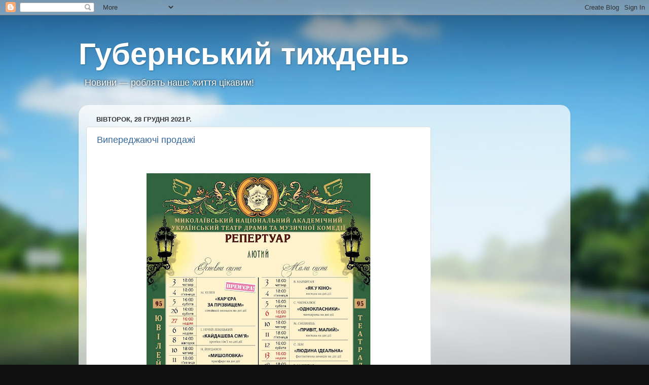

--- FILE ---
content_type: text/html; charset=UTF-8
request_url: http://www.gweek.com.ua/2021/12/blog-post_28.html
body_size: 39413
content:
<!DOCTYPE html>
<html class='v2' dir='ltr' xmlns='http://www.w3.org/1999/xhtml' xmlns:b='http://www.google.com/2005/gml/b' xmlns:data='http://www.google.com/2005/gml/data' xmlns:expr='http://www.google.com/2005/gml/expr'>
<head>
<link href='https://www.blogger.com/static/v1/widgets/335934321-css_bundle_v2.css' rel='stylesheet' type='text/css'/>
<!-- Global site tag (gtag.js) - Google Ads: 1010555587 -->
<script async='async' src='https://www.googletagmanager.com/gtag/js?id=AW-1010555587'></script>
<script> window.dataLayer = window.dataLayer || []; function gtag(){dataLayer.push(arguments);} gtag('js', new Date()); gtag('config', 'AW-1010555587'); </script>
<meta content='IE=EmulateIE7' http-equiv='X-UA-Compatible'/>
<meta content='width=1100' name='viewport'/>
<meta content='text/html; charset=UTF-8' http-equiv='Content-Type'/>
<meta content='blogger' name='generator'/>
<link href='http://www.gweek.com.ua/favicon.ico' rel='icon' type='image/x-icon'/>
<link href='http://www.gweek.com.ua/2021/12/blog-post_28.html' rel='canonical'/>
<link rel="alternate" type="application/atom+xml" title="Губернський тиждень - Atom" href="http://www.gweek.com.ua/feeds/posts/default" />
<link rel="alternate" type="application/rss+xml" title="Губернський тиждень - RSS" href="http://www.gweek.com.ua/feeds/posts/default?alt=rss" />
<link rel="service.post" type="application/atom+xml" title="Губернський тиждень - Atom" href="https://www.blogger.com/feeds/5590495454566782817/posts/default" />

<link rel="alternate" type="application/atom+xml" title="Губернський тиждень - Atom" href="http://www.gweek.com.ua/feeds/1682311218360678869/comments/default" />
<!--Can't find substitution for tag [blog.ieCssRetrofitLinks]-->
<link href='https://blogger.googleusercontent.com/img/a/AVvXsEh9KrFIR4ma-umpr8WN4I6nTPgLPL8jpe1oxfD1tkEHaeNyEmZDsMpEpl6HyRqnwr3bxoYo2LuYOMzdl_8WtGlJXtnqVZ0jca3dOjFFN6naNpvVnrTa6vuT8lenYEN1m_RuDzSzxyMBULz2yKk--QW5y1quTqo9Dlz45_1t-_PrkNT5HkX7Ky_AvYg7=w442-h640' rel='image_src'/>
<meta content='http://www.gweek.com.ua/2021/12/blog-post_28.html' property='og:url'/>
<meta content='Випереджаючі продажі ' property='og:title'/>
<meta content='Авторський погляд на події й життя у Миколаєві, Одесі, Херсоні' property='og:description'/>
<meta content='https://blogger.googleusercontent.com/img/a/AVvXsEh9KrFIR4ma-umpr8WN4I6nTPgLPL8jpe1oxfD1tkEHaeNyEmZDsMpEpl6HyRqnwr3bxoYo2LuYOMzdl_8WtGlJXtnqVZ0jca3dOjFFN6naNpvVnrTa6vuT8lenYEN1m_RuDzSzxyMBULz2yKk--QW5y1quTqo9Dlz45_1t-_PrkNT5HkX7Ky_AvYg7=w1200-h630-p-k-no-nu' property='og:image'/>
<title>Губернський тиждень: Випереджаючі продажі </title>
<style id='page-skin-1' type='text/css'><!--
/*-----------------------------------------------
Blogger Template Style
Name:     Picture Window
Designer: Blogger
URL:      www.blogger.com
----------------------------------------------- */
/* Variable definitions
====================
<Variable name="keycolor" description="Main Color" type="color" default="#1a222a"/>
<Variable name="body.background" description="Body Background" type="background"
color="#296695" default="#111111 url(//themes.googleusercontent.com/image?id=1OACCYOE0-eoTRTfsBuX1NMN9nz599ufI1Jh0CggPFA_sK80AGkIr8pLtYRpNUKPmwtEa) repeat-x fixed top center"/>
<Group description="Page Text" selector="body">
<Variable name="body.font" description="Font" type="font"
default="normal normal 15px Arial, Tahoma, Helvetica, FreeSans, sans-serif"/>
<Variable name="body.text.color" description="Text Color" type="color" default="#333333"/>
</Group>
<Group description="Backgrounds" selector=".body-fauxcolumns-outer">
<Variable name="body.background.color" description="Outer Background" type="color" default="#296695"/>
<Variable name="header.background.color" description="Header Background" type="color" default="transparent"/>
<Variable name="post.background.color" description="Post Background" type="color" default="#ffffff"/>
</Group>
<Group description="Links" selector=".main-outer">
<Variable name="link.color" description="Link Color" type="color" default="#336699"/>
<Variable name="link.visited.color" description="Visited Color" type="color" default="#6699cc"/>
<Variable name="link.hover.color" description="Hover Color" type="color" default="#33aaff"/>
</Group>
<Group description="Blog Title" selector=".header h1">
<Variable name="header.font" description="Title Font" type="font"
default="normal normal 36px Arial, Tahoma, Helvetica, FreeSans, sans-serif"/>
<Variable name="header.text.color" description="Text Color" type="color" default="#ffffff" />
</Group>
<Group description="Tabs Text" selector=".tabs-inner .widget li a">
<Variable name="tabs.font" description="Font" type="font"
default="normal normal 15px Arial, Tahoma, Helvetica, FreeSans, sans-serif"/>
<Variable name="tabs.text.color" description="Text Color" type="color" default="#ffffff"/>
<Variable name="tabs.selected.text.color" description="Selected Color" type="color" default="#336699"/>
</Group>
<Group description="Tabs Background" selector=".tabs-outer .PageList">
<Variable name="tabs.background.color" description="Background Color" type="color" default="transparent"/>
<Variable name="tabs.selected.background.color" description="Selected Color" type="color" default="transparent"/>
<Variable name="tabs.separator.color" description="Separator Color" type="color" default="transparent"/>
</Group>
<Group description="Post Title" selector="h3.post-title, .comments h4">
<Variable name="post.title.font" description="Title Font" type="font"
default="normal normal 18px Arial, Tahoma, Helvetica, FreeSans, sans-serif"/>
</Group>
<Group description="Date Header" selector=".date-header">
<Variable name="date.header.color" description="Text Color" type="color" default="#333333"/>
</Group>
<Group description="Post" selector=".post">
<Variable name="post.footer.text.color" description="Footer Text Color" type="color" default="#999999"/>
<Variable name="post.border.color" description="Border Color" type="color" default="#dddddd"/>
</Group>
<Group description="Gadgets" selector="h2">
<Variable name="widget.title.font" description="Title Font" type="font"
default="bold normal 13px Arial, Tahoma, Helvetica, FreeSans, sans-serif"/>
<Variable name="widget.title.text.color" description="Title Color" type="color" default="#888888"/>
</Group>
<Group description="Footer" selector=".footer-outer">
<Variable name="footer.text.color" description="Text Color" type="color" default="#cccccc"/>
<Variable name="footer.widget.title.text.color" description="Gadget Title Color" type="color" default="#aaaaaa"/>
</Group>
<Group description="Footer Links" selector=".footer-outer">
<Variable name="footer.link.color" description="Link Color" type="color" default="#99ccee"/>
<Variable name="footer.link.visited.color" description="Visited Color" type="color" default="#77aaee"/>
<Variable name="footer.link.hover.color" description="Hover Color" type="color" default="#33aaff"/>
</Group>
<Variable name="content.margin" description="Content Margin Top" type="length" default="20px" min="0" max="100px"/>
<Variable name="content.padding" description="Content Padding" type="length" default="0" min="0" max="100px"/>
<Variable name="content.background" description="Content Background" type="background"
default="transparent none repeat scroll top left"/>
<Variable name="content.border.radius" description="Content Border Radius" type="length" default="0" min="0" max="100px"/>
<Variable name="content.shadow.spread" description="Content Shadow Spread" type="length" default="0" min="0" max="100px"/>
<Variable name="header.padding" description="Header Padding" type="length" default="0" min="0" max="100px"/>
<Variable name="header.background.gradient" description="Header Gradient" type="url"
default="none"/>
<Variable name="header.border.radius" description="Header Border Radius" type="length" default="0" min="0" max="100px"/>
<Variable name="main.border.radius.top" description="Main Border Radius" type="length" default="20px" min="0" max="100px"/>
<Variable name="footer.border.radius.top" description="Footer Border Radius Top" type="length" default="0" min="0" max="100px"/>
<Variable name="footer.border.radius.bottom" description="Footer Border Radius Bottom" type="length" default="20px" min="0" max="100px"/>
<Variable name="region.shadow.spread" description="Main and Footer Shadow Spread" type="length" default="3px" min="0" max="100px"/>
<Variable name="region.shadow.offset" description="Main and Footer Shadow Offset" type="length" default="1px" min="-50px" max="50px"/>
<Variable name="tabs.background.gradient" description="Tab Background Gradient" type="url" default="none"/>
<Variable name="tab.selected.background.gradient" description="Selected Tab Background" type="url"
default="url(https://resources.blogblog.com/blogblog/data/1kt/transparent/white80.png)"/>
<Variable name="tab.background" description="Tab Background" type="background"
default="transparent url(https://resources.blogblog.com/blogblog/data/1kt/transparent/black50.png) repeat scroll top left"/>
<Variable name="tab.border.radius" description="Tab Border Radius" type="length" default="10px" min="0" max="100px"/>
<Variable name="tab.first.border.radius" description="First Tab Border Radius" type="length" default="10px" min="0" max="100px"/>
<Variable name="tabs.border.radius" description="Tabs Border Radius" type="length" default="0" min="0" max="100px"/>
<Variable name="tabs.spacing" description="Tab Spacing" type="length" default=".25em" min="0" max="10em"/>
<Variable name="tabs.margin.bottom" description="Tab Margin Bottom" type="length" default="0" min="0" max="100px"/>
<Variable name="tabs.margin.sides" description="Tab Margin Sides" type="length" default="20px" min="0" max="100px"/>
<Variable name="main.background" description="Main Background" type="background"
default="transparent url(https://resources.blogblog.com/blogblog/data/1kt/transparent/white80.png) repeat scroll top left"/>
<Variable name="main.padding.sides" description="Main Padding Sides" type="length" default="20px" min="0" max="100px"/>
<Variable name="footer.background" description="Footer Background" type="background"
default="transparent url(https://resources.blogblog.com/blogblog/data/1kt/transparent/black50.png) repeat scroll top left"/>
<Variable name="post.margin.sides" description="Post Margin Sides" type="length" default="-20px" min="-50px" max="50px"/>
<Variable name="post.border.radius" description="Post Border Radius" type="length" default="5px" min="0" max="100px"/>
<Variable name="widget.title.text.transform" description="Widget Title Text Transform" type="string" default="uppercase"/>
<Variable name="mobile.background.overlay" description="Mobile Background Overlay" type="string"
default="transparent none repeat scroll top left"/>
<Variable name="startSide" description="Side where text starts in blog language" type="automatic" default="left"/>
<Variable name="endSide" description="Side where text ends in blog language" type="automatic" default="right"/>
*/
/* Content
----------------------------------------------- */
body {
font: normal normal 15px Arial, Tahoma, Helvetica, FreeSans, sans-serif;
color: #333333;
background: #111111 url(http://themes.googleusercontent.com/image?id=1OACCYOE0-eoTRTfsBuX1NMN9nz599ufI1Jh0CggPFA_sK80AGkIr8pLtYRpNUKPmwtEa) repeat-x fixed top center;
}
html body .region-inner {
min-width: 0;
max-width: 100%;
width: auto;
}
.content-outer {
font-size: 90%;
}
a:link {
text-decoration:none;
color: #336699;
}
a:visited {
text-decoration:none;
color: #6699cc;
}
a:hover {
text-decoration:underline;
color: #33aaff;
}
.content-outer {
background: transparent none repeat scroll top left;
-moz-border-radius: 0;
-webkit-border-radius: 0;
-goog-ms-border-radius: 0;
border-radius: 0;
-moz-box-shadow: 0 0 0 rgba(0, 0, 0, .15);
-webkit-box-shadow: 0 0 0 rgba(0, 0, 0, .15);
-goog-ms-box-shadow: 0 0 0 rgba(0, 0, 0, .15);
box-shadow: 0 0 0 rgba(0, 0, 0, .15);
margin: 20px auto;
}
.content-inner {
padding: 0;
}
/* Header
----------------------------------------------- */
.header-outer {
background: transparent none repeat-x scroll top left;
_background-image: none;
color: #ffffff;
-moz-border-radius: 0;
-webkit-border-radius: 0;
-goog-ms-border-radius: 0;
border-radius: 0;
}
.Header img, .Header #header-inner {
-moz-border-radius: 0;
-webkit-border-radius: 0;
-goog-ms-border-radius: 0;
border-radius: 0;
}
.header-inner .Header .titlewrapper,
.header-inner .Header .descriptionwrapper {
padding-left: 0;
padding-right: 0;
}
.Header h1 {
font: normal bold 60px Verdana, Geneva, sans-serif;;
text-shadow: 1px 1px 3px rgba(0, 0, 0, 0.3);
}
.Header h1 a {
color: #ffffff;
}
.Header .description {
font-size: 130%;
}
/* Tabs
----------------------------------------------- */
.tabs-inner {
margin: .5em 20px 0;
padding: 0;
}
.tabs-inner .section {
margin: 0;
}
.tabs-inner .widget ul {
padding: 0;
background: transparent none repeat scroll bottom;
-moz-border-radius: 0;
-webkit-border-radius: 0;
-goog-ms-border-radius: 0;
border-radius: 0;
}
.tabs-inner .widget li {
border: none;
}
.tabs-inner .widget li a {
display: inline-block;
padding: .5em 1em;
margin-right: .25em;
color: #ffffff;
font: normal normal 15px Arial, Tahoma, Helvetica, FreeSans, sans-serif;
-moz-border-radius: 10px 10px 0 0;
-webkit-border-top-left-radius: 10px;
-webkit-border-top-right-radius: 10px;
-goog-ms-border-radius: 10px 10px 0 0;
border-radius: 10px 10px 0 0;
background: transparent url(http://www.blogblog.com/1kt/transparent/black50.png) repeat scroll top left;
border-right: 1px solid transparent;
}
.tabs-inner .widget li:first-child a {
padding-left: 1.25em;
-moz-border-radius-topleft: 10px;
-moz-border-radius-bottomleft: 0;
-webkit-border-top-left-radius: 10px;
-webkit-border-bottom-left-radius: 0;
-goog-ms-border-top-left-radius: 10px;
-goog-ms-border-bottom-left-radius: 0;
border-top-left-radius: 10px;
border-bottom-left-radius: 0;
}
.tabs-inner .widget li.selected a,
.tabs-inner .widget li a:hover {
position: relative;
z-index: 1;
background: transparent url(http://www.blogblog.com/1kt/transparent/white80.png) repeat scroll bottom;
color: #336699;
-moz-box-shadow: 0 0 3px rgba(0, 0, 0, .15);
-webkit-box-shadow: 0 0 3px rgba(0, 0, 0, .15);
-goog-ms-box-shadow: 0 0 3px rgba(0, 0, 0, .15);
box-shadow: 0 0 3px rgba(0, 0, 0, .15);
}
/* Headings
----------------------------------------------- */
h2 {
font: bold normal 13px Arial, Tahoma, Helvetica, FreeSans, sans-serif;
text-transform: uppercase;
color: #888888;
margin: .5em 0;
}
/* Main
----------------------------------------------- */
.main-outer {
background: transparent url(http://www.blogblog.com/1kt/transparent/white80.png) repeat scroll top left;
-moz-border-radius: 20px 20px 0 0;
-webkit-border-top-left-radius: 20px;
-webkit-border-top-right-radius: 20px;
-webkit-border-bottom-left-radius: 0;
-webkit-border-bottom-right-radius: 0;
-goog-ms-border-radius: 20px 20px 0 0;
border-radius: 20px 20px 0 0;
-moz-box-shadow: 0 1px 3px rgba(0, 0, 0, .15);
-webkit-box-shadow: 0 1px 3px rgba(0, 0, 0, .15);
-goog-ms-box-shadow: 0 1px 3px rgba(0, 0, 0, .15);
box-shadow: 0 1px 3px rgba(0, 0, 0, .15);
}
.main-inner {
padding: 15px 20px 20px;
}
.main-inner .column-center-inner {
padding: 0 0;
}
.main-inner .column-left-inner {
padding-left: 0;
}
.main-inner .column-right-inner {
padding-right: 0;
}
/* Posts
----------------------------------------------- */
h3.post-title {
margin: 0;
font: normal normal 18px Arial, Tahoma, Helvetica, FreeSans, sans-serif;
}
.comments h4 {
margin: 1em 0 0;
font: normal normal 18px Arial, Tahoma, Helvetica, FreeSans, sans-serif;
}
.date-header span {
color: #333333;
}
.post-outer {
background-color: #ffffff;
border: solid 1px #dddddd;
-moz-border-radius: 5px;
-webkit-border-radius: 5px;
border-radius: 5px;
-goog-ms-border-radius: 5px;
padding: 15px 20px;
margin: 0 -20px 20px;
}
.post-body {
line-height: 1.4;
font-size: 110%;
position: relative;
}
.post-header {
margin: 0 0 1.5em;
color: #999999;
line-height: 1.6;
}
.post-footer {
margin: .5em 0 0;
color: #999999;
line-height: 1.6;
}
#blog-pager {
font-size: 140%
}
#comments .comment-author {
padding-top: 1.5em;
border-top: dashed 1px #ccc;
border-top: dashed 1px rgba(128, 128, 128, .5);
background-position: 0 1.5em;
}
#comments .comment-author:first-child {
padding-top: 0;
border-top: none;
}
.avatar-image-container {
margin: .2em 0 0;
}
/* Comments
----------------------------------------------- */
.comments .comments-content .icon.blog-author {
background-repeat: no-repeat;
background-image: url([data-uri]);
}
.comments .comments-content .loadmore a {
border-top: 1px solid #33aaff;
border-bottom: 1px solid #33aaff;
}
.comments .continue {
border-top: 2px solid #33aaff;
}
/* Widgets
----------------------------------------------- */
.widget ul, .widget #ArchiveList ul.flat {
padding: 0;
list-style: none;
}
.widget ul li, .widget #ArchiveList ul.flat li {
border-top: dashed 1px #ccc;
border-top: dashed 1px rgba(128, 128, 128, .5);
}
.widget ul li:first-child, .widget #ArchiveList ul.flat li:first-child {
border-top: none;
}
.widget .post-body ul {
list-style: disc;
}
.widget .post-body ul li {
border: none;
}
/* Footer
----------------------------------------------- */
.footer-outer {
color:#cccccc;
background: transparent url(http://www.blogblog.com/1kt/transparent/black50.png) repeat scroll top left;
-moz-border-radius: 0 0 20px 20px;
-webkit-border-top-left-radius: 0;
-webkit-border-top-right-radius: 0;
-webkit-border-bottom-left-radius: 20px;
-webkit-border-bottom-right-radius: 20px;
-goog-ms-border-radius: 0 0 20px 20px;
border-radius: 0 0 20px 20px;
-moz-box-shadow: 0 1px 3px rgba(0, 0, 0, .15);
-webkit-box-shadow: 0 1px 3px rgba(0, 0, 0, .15);
-goog-ms-box-shadow: 0 1px 3px rgba(0, 0, 0, .15);
box-shadow: 0 1px 3px rgba(0, 0, 0, .15);
}
.footer-inner {
padding: 10px 20px 20px;
}
.footer-outer a {
color: #99ccee;
}
.footer-outer a:visited {
color: #77aaee;
}
.footer-outer a:hover {
color: #33aaff;
}
.footer-outer .widget h2 {
color: #aaaaaa;
}
/* Mobile
----------------------------------------------- */
html body.mobile {
height: auto;
}
html body.mobile {
min-height: 480px;
background-size: 100% auto;
}
.mobile .body-fauxcolumn-outer {
background: transparent none repeat scroll top left;
}
html .mobile .mobile-date-outer, html .mobile .blog-pager {
border-bottom: none;
background: transparent url(http://www.blogblog.com/1kt/transparent/white80.png) repeat scroll top left;
margin-bottom: 10px;
}
.mobile .date-outer {
background: transparent url(http://www.blogblog.com/1kt/transparent/white80.png) repeat scroll top left;
}
.mobile .header-outer, .mobile .main-outer,
.mobile .post-outer, .mobile .footer-outer {
-moz-border-radius: 0;
-webkit-border-radius: 0;
-goog-ms-border-radius: 0;
border-radius: 0;
}
.mobile .content-outer,
.mobile .main-outer,
.mobile .post-outer {
background: inherit;
border: none;
}
.mobile .content-outer {
font-size: 100%;
}
.mobile-link-button {
background-color: #336699;
}
.mobile-link-button a:link, .mobile-link-button a:visited {
color: #ffffff;
}
.mobile-index-contents {
color: #333333;
}
.mobile .tabs-inner .PageList .widget-content {
background: transparent url(http://www.blogblog.com/1kt/transparent/white80.png) repeat scroll bottom;
color: #336699;
}
.mobile .tabs-inner .PageList .widget-content .pagelist-arrow {
border-left: 1px solid transparent;
}
p.description span {margin-left:10px;text-shadow: 0 0 4px #000000;}
--></style>
<style id='template-skin-1' type='text/css'><!--
body {
min-width: 970px;
}
.content-outer, .content-fauxcolumn-outer, .region-inner {
min-width: 970px;
max-width: 970px;
_width: 970px;
}
.main-inner .columns {
padding-left: 0;
padding-right: 260px;
}
.main-inner .fauxcolumn-center-outer {
left: 0;
right: 260px;
/* IE6 does not respect left and right together */
_width: expression(this.parentNode.offsetWidth -
parseInt("0") -
parseInt("260px") + 'px');
}
.main-inner .fauxcolumn-left-outer {
width: 0;
}
.main-inner .fauxcolumn-right-outer {
width: 260px;
}
.main-inner .column-left-outer {
width: 0;
right: 100%;
margin-left: -0;
}
.main-inner .column-right-outer {
width: 260px;
margin-right: -260px;
}
#layout {
min-width: 0;
}
#layout .content-outer {
min-width: 0;
width: 800px;
}
#layout .region-inner {
min-width: 0;
width: auto;
}
--></style>
<script type='text/javascript'>

  var _gaq = _gaq || [];
  _gaq.push(['_setAccount', 'UA-12982508-2']);
  _gaq.push(['_trackPageview']);

  (function() {
    var ga = document.createElement('script'); ga.type = 'text/javascript'; ga.async = true;
    ga.src = ('https:' == document.location.protocol ? 'https://' : 'http://') + 'stats.g.doubleclick.net/dc.js';
    var s = document.getElementsByTagName('script')[0]; s.parentNode.insertBefore(ga, s);
  })();

</script>
<link href='https://www.blogger.com/dyn-css/authorization.css?targetBlogID=5590495454566782817&amp;zx=89ea15d2-2de0-4782-a528-e05011d20c9e' media='none' onload='if(media!=&#39;all&#39;)media=&#39;all&#39;' rel='stylesheet'/><noscript><link href='https://www.blogger.com/dyn-css/authorization.css?targetBlogID=5590495454566782817&amp;zx=89ea15d2-2de0-4782-a528-e05011d20c9e' rel='stylesheet'/></noscript>
<meta name='google-adsense-platform-account' content='ca-host-pub-1556223355139109'/>
<meta name='google-adsense-platform-domain' content='blogspot.com'/>

<!-- data-ad-client=ca-pub-7989504379028994 -->

</head>
<body class='loading'>
<div class='navbar section' id='navbar'><div class='widget Navbar' data-version='1' id='Navbar1'><script type="text/javascript">
    function setAttributeOnload(object, attribute, val) {
      if(window.addEventListener) {
        window.addEventListener('load',
          function(){ object[attribute] = val; }, false);
      } else {
        window.attachEvent('onload', function(){ object[attribute] = val; });
      }
    }
  </script>
<div id="navbar-iframe-container"></div>
<script type="text/javascript" src="https://apis.google.com/js/platform.js"></script>
<script type="text/javascript">
      gapi.load("gapi.iframes:gapi.iframes.style.bubble", function() {
        if (gapi.iframes && gapi.iframes.getContext) {
          gapi.iframes.getContext().openChild({
              url: 'https://www.blogger.com/navbar/5590495454566782817?po\x3d1682311218360678869\x26origin\x3dhttp://www.gweek.com.ua',
              where: document.getElementById("navbar-iframe-container"),
              id: "navbar-iframe"
          });
        }
      });
    </script><script type="text/javascript">
(function() {
var script = document.createElement('script');
script.type = 'text/javascript';
script.src = '//pagead2.googlesyndication.com/pagead/js/google_top_exp.js';
var head = document.getElementsByTagName('head')[0];
if (head) {
head.appendChild(script);
}})();
</script>
</div></div>
<div class='body-fauxcolumns'>
<div class='fauxcolumn-outer body-fauxcolumn-outer'>
<div class='cap-top'>
<div class='cap-left'></div>
<div class='cap-right'></div>
</div>
<div class='fauxborder-left'>
<div class='fauxborder-right'></div>
<div class='fauxcolumn-inner'>
</div>
</div>
<div class='cap-bottom'>
<div class='cap-left'></div>
<div class='cap-right'></div>
</div>
</div>
</div>
<div class='content'>
<div class='content-fauxcolumns'>
<div class='fauxcolumn-outer content-fauxcolumn-outer'>
<div class='cap-top'>
<div class='cap-left'></div>
<div class='cap-right'></div>
</div>
<div class='fauxborder-left'>
<div class='fauxborder-right'></div>
<div class='fauxcolumn-inner'>
</div>
</div>
<div class='cap-bottom'>
<div class='cap-left'></div>
<div class='cap-right'></div>
</div>
</div>
</div>
<div class='content-outer'>
<div class='content-cap-top cap-top'>
<div class='cap-left'></div>
<div class='cap-right'></div>
</div>
<div class='fauxborder-left content-fauxborder-left'>
<div class='fauxborder-right content-fauxborder-right'></div>
<div class='content-inner'>
<header>
<div class='header-outer'>
<div class='header-cap-top cap-top'>
<div class='cap-left'></div>
<div class='cap-right'></div>
</div>
<div class='fauxborder-left header-fauxborder-left'>
<div class='fauxborder-right header-fauxborder-right'></div>
<div class='region-inner header-inner'>
<div class='header section' id='header'><div class='widget Header' data-version='1' id='Header1'>
<div id='header-inner'>
<div class='titlewrapper'>
<h1 class='title'>
<a href='http://www.gweek.com.ua/'>
Губернський тиждень
</a>
</h1>
</div>
<div class='descriptionwrapper'>
<p class='description'><span>Новини &#8212; роблять наше життя цікавим!</span></p>
</div>
</div>
</div></div>
</div>
</div>
<div class='header-cap-bottom cap-bottom'>
<div class='cap-left'></div>
<div class='cap-right'></div>
</div>
</div>
</header>
<div class='tabs-outer'>
<div class='tabs-cap-top cap-top'>
<div class='cap-left'></div>
<div class='cap-right'></div>
</div>
<div class='fauxborder-left tabs-fauxborder-left'>
<div class='fauxborder-right tabs-fauxborder-right'></div>
<div class='region-inner tabs-inner'>
<div class='tabs no-items section' id='crosscol'></div>
<div class='tabs no-items section' id='crosscol-overflow'></div>
</div>
</div>
<div class='tabs-cap-bottom cap-bottom'>
<div class='cap-left'></div>
<div class='cap-right'></div>
</div>
</div>
<div class='main-outer'>
<div class='main-cap-top cap-top'>
<div class='cap-left'></div>
<div class='cap-right'></div>
</div>
<div class='fauxborder-left main-fauxborder-left'>
<div class='fauxborder-right main-fauxborder-right'></div>
<div class='region-inner main-inner'>
<div class='columns fauxcolumns'>
<div class='fauxcolumn-outer fauxcolumn-center-outer'>
<div class='cap-top'>
<div class='cap-left'></div>
<div class='cap-right'></div>
</div>
<div class='fauxborder-left'>
<div class='fauxborder-right'></div>
<div class='fauxcolumn-inner'>
</div>
</div>
<div class='cap-bottom'>
<div class='cap-left'></div>
<div class='cap-right'></div>
</div>
</div>
<div class='fauxcolumn-outer fauxcolumn-left-outer'>
<div class='cap-top'>
<div class='cap-left'></div>
<div class='cap-right'></div>
</div>
<div class='fauxborder-left'>
<div class='fauxborder-right'></div>
<div class='fauxcolumn-inner'>
</div>
</div>
<div class='cap-bottom'>
<div class='cap-left'></div>
<div class='cap-right'></div>
</div>
</div>
<div class='fauxcolumn-outer fauxcolumn-right-outer'>
<div class='cap-top'>
<div class='cap-left'></div>
<div class='cap-right'></div>
</div>
<div class='fauxborder-left'>
<div class='fauxborder-right'></div>
<div class='fauxcolumn-inner'>
</div>
</div>
<div class='cap-bottom'>
<div class='cap-left'></div>
<div class='cap-right'></div>
</div>
</div>
<!-- corrects IE6 width calculation -->
<div class='columns-inner'>
<div class='column-center-outer'>
<div class='column-center-inner'>
<div class='main section' id='main'><div class='widget Blog' data-version='1' id='Blog1'>
<div class='blog-posts hfeed'>

          <div class="date-outer">
        
<h2 class='date-header'><span>вівторок, 28 грудня 2021&#8239;р.</span></h2>

          <div class="date-posts">
        
<div class='post-outer'>
<div class='post hentry'>
<a name='1682311218360678869'></a>
<h3 class='post-title entry-title'>
<a href='http://www.gweek.com.ua/2021/12/blog-post_28.html'>Випереджаючі продажі </a>
</h3>
<div class='post-header'>
<div class='post-header-line-1'></div>
</div>
<div class='post-body entry-content'>
<p>&nbsp;</p><div class="separator" style="clear: both; text-align: center;"><a href="https://blogger.googleusercontent.com/img/a/AVvXsEh9KrFIR4ma-umpr8WN4I6nTPgLPL8jpe1oxfD1tkEHaeNyEmZDsMpEpl6HyRqnwr3bxoYo2LuYOMzdl_8WtGlJXtnqVZ0jca3dOjFFN6naNpvVnrTa6vuT8lenYEN1m_RuDzSzxyMBULz2yKk--QW5y1quTqo9Dlz45_1t-_PrkNT5HkX7Ky_AvYg7=s1280" imageanchor="1" style="margin-left: 1em; margin-right: 1em;"><img border="0" data-original-height="1280" data-original-width="884" height="640" src="https://blogger.googleusercontent.com/img/a/AVvXsEh9KrFIR4ma-umpr8WN4I6nTPgLPL8jpe1oxfD1tkEHaeNyEmZDsMpEpl6HyRqnwr3bxoYo2LuYOMzdl_8WtGlJXtnqVZ0jca3dOjFFN6naNpvVnrTa6vuT8lenYEN1m_RuDzSzxyMBULz2yKk--QW5y1quTqo9Dlz45_1t-_PrkNT5HkX7Ky_AvYg7=w442-h640" width="442" /></a></div><br /><p></p>
<div style='clear: both;'></div>
</div>
<br/>
<iframe allowTransparency='true' frameborder='0' scrolling='no' src='http://www.facebook.com/plugins/like.php?href=http://www.gweek.com.ua/2021/12/blog-post_28.html&layout=standard&show_faces=false&width=100&action=recommend&font=arial&colorscheme=light' style='border:none; overflow:hidden; width:450px; height:40px;'></iframe>
<div class='widget-content'>
<script type='text/javascript'>    
document.write(VK.Share.button({url:"http://www.gweek.com.ua/2021/12/blog-post_28.html"},{type: "round", text: "Поделиться"}));
</script><br/>
<table cellpadding='0' cellspacing='0' id='vkshare3' onclick='VK.Share.click(3);' onmousedown='VK.Share.change(2, 3);' onmouseout='VK.Share.change(0, 3);' onmouseover='VK.Share.change(1, 3);' onmouseup='VK.Share.change(1, 3);' style='width: auto; cursor: expointer; border: 0px;'></table>
</div>
<div class='post-footer'>
<div class='post-footer-line post-footer-line-1'><span class='post-comment-link'>
</span>
<span class='star-ratings'>
</span>
</div>
<div class='post-footer-line post-footer-line-2'><span class='post-labels'>
Labels:
<a href='http://www.gweek.com.ua/search/label/%D0%B0%D0%BD%D0%BE%D0%BD%D1%81' rel='tag'>анонс</a>,
<a href='http://www.gweek.com.ua/search/label/%D0%BA%D0%B2%D0%B8%D1%82%D0%BA%D0%B8' rel='tag'>квитки</a>,
<a href='http://www.gweek.com.ua/search/label/%D0%9C%D0%B8%D0%BA%D0%BE%D0%BB%D0%B0%D1%97%D0%B2' rel='tag'>Миколаїв</a>,
<a href='http://www.gweek.com.ua/search/label/%D1%82%D0%B5%D0%B0%D1%82%D1%80' rel='tag'>театр</a>,
<a href='http://www.gweek.com.ua/search/label/%D1%83%D0%BA%D1%80%D0%B0%D1%97%D0%BD%D1%81%D1%8C%D0%BA%D0%B8%D0%B9' rel='tag'>український</a>
</span>
<div class='post-share-buttons'>
<a class='goog-inline-block share-button sb-email' href='https://www.blogger.com/share-post.g?blogID=5590495454566782817&postID=1682311218360678869&target=email' target='_blank' title='Надіслати електронною поштою'><span class='share-button-link-text'>Надіслати електронною поштою</span></a><a class='goog-inline-block share-button sb-blog' href='https://www.blogger.com/share-post.g?blogID=5590495454566782817&postID=1682311218360678869&target=blog' onclick='window.open(this.href, "_blank", "height=270,width=475"); return false;' target='_blank' title='Опублікувати в блозі'><span class='share-button-link-text'>Опублікувати в блозі</span></a><a class='goog-inline-block share-button sb-twitter' href='https://www.blogger.com/share-post.g?blogID=5590495454566782817&postID=1682311218360678869&target=twitter' target='_blank' title='Поділитися в X'><span class='share-button-link-text'>Поділитися в X</span></a><a class='goog-inline-block share-button sb-facebook' href='https://www.blogger.com/share-post.g?blogID=5590495454566782817&postID=1682311218360678869&target=facebook' onclick='window.open(this.href, "_blank", "height=430,width=640"); return false;' target='_blank' title='Опублікувати у Facebook'><span class='share-button-link-text'>Опублікувати у Facebook</span></a><a class='goog-inline-block share-button sb-pinterest' href='https://www.blogger.com/share-post.g?blogID=5590495454566782817&postID=1682311218360678869&target=pinterest' target='_blank' title='Поділитися в Pinterest'><span class='share-button-link-text'>Поділитися в Pinterest</span></a>
</div>
<span class='post-icons'>
<span class='item-action'>
<a href='https://www.blogger.com/email-post/5590495454566782817/1682311218360678869' title='Надіслати допис електронною поштою'>
<img alt='' class='icon-action' height='13' src='http://img1.blogblog.com/img/icon18_email.gif' width='18'/>
</a>
</span>
</span>
</div>
<div class='post-footer-line post-footer-line-3'></div>
</div>
</div>
<div class='comments' id='comments'>
<a name='comments'></a>
<h4>Немає коментарів:</h4>
<div id='Blog1_comments-block-wrapper'>
<dl class='avatar-comment-indent' id='comments-block'>
</dl>
</div>
<p class='comment-footer'>
<br/>
</p>
</div>
</div>
<div class='inline-ad'>
<script async src="https://pagead2.googlesyndication.com/pagead/js/adsbygoogle.js?client=ca-pub-7989504379028994&host=ca-host-pub-1556223355139109" crossorigin="anonymous"></script>
<!-- gweekua_main_Blog1_300x250_as -->
<ins class="adsbygoogle"
     style="display:inline-block;width:300px;height:250px"
     data-ad-client="ca-pub-7989504379028994"
     data-ad-host="ca-host-pub-1556223355139109"
     data-ad-slot="8170279578"></ins>
<script>
(adsbygoogle = window.adsbygoogle || []).push({});
</script>
</div>

        </div></div>
      
</div>
<div class='blog-pager' id='blog-pager'>
<span id='blog-pager-newer-link'>
<a class='blog-pager-newer-link' href='http://www.gweek.com.ua/2021/12/blog-post_57.html' id='Blog1_blog-pager-newer-link' title='Новіша публікація'>Новіша публікація</a>
</span>
<span id='blog-pager-older-link'>
<a class='blog-pager-older-link' href='http://www.gweek.com.ua/2021/12/blog-post_335.html' id='Blog1_blog-pager-older-link' title='Старіша публікація'>Старіша публікація</a>
</span>
<a class='home-link' href='http://www.gweek.com.ua/'>Головна сторінка</a>
</div>
<div class='clear'></div>
<div class='post-feeds'>
<div class='feed-links'>
Підписатися на:
<a class='feed-link' href='http://www.gweek.com.ua/feeds/1682311218360678869/comments/default' target='_blank' type='application/atom+xml'>Дописати коментарі (Atom)</a>
</div>
</div>
</div></div>
</div>
</div>
<div class='column-left-outer'>
<div class='column-left-inner'>
<aside>
</aside>
</div>
</div>
<div class='column-right-outer'>
<div class='column-right-inner'>
<aside>
<div class='sidebar section' id='sidebar-right-1'><div class='widget AdSense' data-version='1' id='AdSense1'>
<div class='widget-content'>
<script async src="https://pagead2.googlesyndication.com/pagead/js/adsbygoogle.js?client=ca-pub-7989504379028994&host=ca-host-pub-1556223355139109" crossorigin="anonymous"></script>
<!-- gweekua_sidebar-right-1_AdSense1_1x1_as -->
<ins class="adsbygoogle"
     style="display:block"
     data-ad-client="ca-pub-7989504379028994"
     data-ad-host="ca-host-pub-1556223355139109"
     data-ad-slot="5726883406"
     data-ad-format="auto"
     data-full-width-responsive="true"></ins>
<script>
(adsbygoogle = window.adsbygoogle || []).push({});
</script>
<div class='clear'></div>
</div>
</div><div class='widget FeaturedPost' data-version='1' id='FeaturedPost1'>
<h2 class='title'>Найцікавіше</h2>
<div class='post-summary'>
<h3><a href='http://www.gweek.com.ua/2025/04/blog-post_05.html'>Програма менторської підтримки молодих медійників відновлена</a></h3>
<p>
Почали працювати молодим репортером, журналістом, у комунікаціях? Щодня з&#39;являються питання. Іноді власного досвіду не вистачає. Добра п...
</p>
<img class='image' src='https://blogger.googleusercontent.com/img/b/R29vZ2xl/AVvXsEgIVGUCwsWTcjGP23c-onLCTJx9czQEPkm630_bkF_0x4Y7O5aBamj75SvyLGGR6wNhPIGJXzEqtNmJimwjwfhi5yZ49ahunKmjX9UnvcDi4UPywVdfHlNRK0IRMch_g90kwtnze1sOY1V5popYWKlAJZV7fOGGkDiN4h-xw4a9nmM8LM2DMUyFUNQvhCU/w640-h426/LEV_7585.jpg'/>
</div>
<style type='text/css'>
    .image {
      width: 100%;
    }
  </style>
<div class='clear'></div>
</div><div class='widget PageList' data-version='1' id='PageList1'>
<div class='widget-content'>
<ul>
<li>
<a href='http://www.gweek.com.ua/p/blog-page_20.html'>Що ми пропонуємо?</a>
</li>
<li>
<a href='http://www.gweek.com.ua/p/blog-page.html'>Контакти</a>
</li>
<li>
<a href='http://www.gweek.com.ua/p/blog-page_27.html'>АНОНСИ ПОДІЙ</a>
</li>
</ul>
<div class='clear'></div>
</div>
</div><div class='widget PopularPosts' data-version='1' id='PopularPosts1'>
<h2>Популярні матеріали за місяць</h2>
<div class='widget-content popular-posts'>
<ul>
<li>
<div class='item-thumbnail-only'>
<div class='item-thumbnail'>
<a href='http://www.gweek.com.ua/2019/08/blog-post_23.html' target='_blank'>
<img alt='' border='0' src='https://blogger.googleusercontent.com/img/b/R29vZ2xl/AVvXsEgLPX6tXMjzvcD4CDvzUUXD1vzEFpZzoBeBXpJ5OAKTpz_mxHVdKUyAtoJMMNYj13u3_2ot-1_JbY-Em_o4eO9R2hlDXCPnb9fadEyANCPLE3ytFrFjCEdf0PSYL9eTN-VpQ3QnJsVzGVs/w72-h72-p-k-no-nu/IMG_20190823_153230_117.jpg'/>
</a>
</div>
<div class='item-title'><a href='http://www.gweek.com.ua/2019/08/blog-post_23.html'>Московские приключения украинского экс-олигарха</a></div>
</div>
<div style='clear: both;'></div>
</li>
<li>
<div class='item-thumbnail-only'>
<div class='item-thumbnail'>
<a href='http://www.gweek.com.ua/2025/12/blog-post_387.html' target='_blank'>
<img alt='' border='0' src='https://blogger.googleusercontent.com/img/b/R29vZ2xl/AVvXsEgGrrrmf_skdChiqY0hv-sohRmYrbKBcsYwiqEdFxEKuEKKRkeNmYrbrk4aLnfusbalW_SZViOC9ATpa_HK7aE7B7woOJCG3tcdqXBFF18xHr5XtghPQ4ry9fGUYReJUsy45Iw2me36wMpcAtRS3X7NENeEAn8B23Gu-Pne9nNcDu6lcJOZE16oZMwohCk/w72-h72-p-k-no-nu/IMG_20251216_100212.jpg'/>
</a>
</div>
<div class='item-title'><a href='http://www.gweek.com.ua/2025/12/blog-post_387.html'>Статут міста варто осучаснити</a></div>
</div>
<div style='clear: both;'></div>
</li>
<li>
<div class='item-thumbnail-only'>
<div class='item-thumbnail'>
<a href='http://www.gweek.com.ua/2025/12/blog-post_3.html' target='_blank'>
<img alt='' border='0' src='https://blogger.googleusercontent.com/img/b/R29vZ2xl/AVvXsEhSx-eKHpd8hlxTK-pvgoTDbUJfHHDtphbrX7a1psneeck15IzX_sYZOUgvb6wBPchI21ILbPVje2eRUYxok1orU8H2w-npZ0REyz3cYTu3Yn-SRKrNyhxwkV6MwFTvHVsF0d8itOQvrDhU3cvw4-lWEktY9DM34eFB5740PnugUnU7mIgYdUncZOMNYgI/w72-h72-p-k-no-nu/%D0%98%D0%B7%D0%BE%D0%B1%D1%80%D0%B0%D0%B6%D0%B5%D0%BD%D0%B8%D0%B5%20142.jpg'/>
</a>
</div>
<div class='item-title'><a href='http://www.gweek.com.ua/2025/12/blog-post_3.html'>Швець знайшов закон США який забороняє перемовини з РФ стосовно України</a></div>
</div>
<div style='clear: both;'></div>
</li>
<li>
<div class='item-thumbnail-only'>
<div class='item-thumbnail'>
<a href='http://www.gweek.com.ua/2025/12/blog-post_53.html' target='_blank'>
<img alt='' border='0' src='https://blogger.googleusercontent.com/img/b/R29vZ2xl/AVvXsEjiwDfavbtegXcYsWy5ykv4gh-8GZZEC-RyBmebXlWJMxW4iWTm603ujnMtl0LhsE_WNtZB8nYaltnS8s2VppppqYN6g1LRLLKx6puSPc7kFc3uUAOeVEK_YDx64tTHaqcFq-Ip4O3tpD4pg1O88c8_dh63k9fHu8pRc7vMmcfLr6lnZ5wphaXMBdorxCk/w72-h72-p-k-no-nu/582d85a17e388.jpeg'/>
</a>
</div>
<div class='item-title'><a href='http://www.gweek.com.ua/2025/12/blog-post_53.html'>Макрон анонсував заміну авіаносця "Шарль де Голль"</a></div>
</div>
<div style='clear: both;'></div>
</li>
<li>
<div class='item-thumbnail-only'>
<div class='item-thumbnail'>
<a href='http://www.gweek.com.ua/2026/01/hr.html' target='_blank'>
<img alt='' border='0' src='https://blogger.googleusercontent.com/img/b/R29vZ2xl/AVvXsEhPzRWtW7kPkTRtF7enjKD4DOm_qv19-tO82xh_otG-oWU1a3Oz2bRgdlDQkGRnst8pQvOcQSmMmqgC659Lmp6LZpK2Aqx_S4oJEUZ3ahdtkQqxzCVgicLcdjJ5dA67WCaho-aC8Y4Urej2X6H5l9MKEIZLIpF0s86buOn91WRUxpC9DUIoJhm6hPowcGs/w72-h72-p-k-no-nu/unnamed%20(1).jpg'/>
</a>
</div>
<div class='item-title'><a href='http://www.gweek.com.ua/2026/01/hr.html'>Чому українські ГО стали головним HR-резервом суспільства</a></div>
</div>
<div style='clear: both;'></div>
</li>
<li>
<div class='item-thumbnail-only'>
<div class='item-thumbnail'>
<a href='http://www.gweek.com.ua/2025/11/blog-post_32.html' target='_blank'>
<img alt='' border='0' src='https://blogger.googleusercontent.com/img/b/R29vZ2xl/AVvXsEgfc8pqc-xa6dcFWKQVuKZrZrhh67-Tli2xH_grvk04xyDGOXkpPZzXUqVkLm0brAVa3Kwvhk9p5I7mVyaaEEhxQhptv5mOXUgBFtckoNodAc0383p8JF4-Ug1BdHjOtvli08XgjjDGePuBFR4jU5gv-MD38krglnucOoidGSqKiTqIESBoHlCNxHuogvk/w72-h72-p-k-no-nu/IMG_20251128_161526_944.jpg'/>
</a>
</div>
<div class='item-title'><a href='http://www.gweek.com.ua/2025/11/blog-post_32.html'>Дім там де ти</a></div>
</div>
<div style='clear: both;'></div>
</li>
</ul>
<div class='clear'></div>
</div>
</div><div class='widget BlogSearch' data-version='1' id='BlogSearch1'>
<h2 class='title'>Пошук</h2>
<div class='widget-content'>
<div id='BlogSearch1_form'>
<form action='http://www.gweek.com.ua/search' class='gsc-search-box' target='_top'>
<table cellpadding='0' cellspacing='0' class='gsc-search-box'>
<tbody>
<tr>
<td class='gsc-input'>
<input autocomplete='off' class='gsc-input' name='q' size='10' title='search' type='text' value=''/>
</td>
<td class='gsc-search-button'>
<input class='gsc-search-button' title='search' type='submit' value='Пошук'/>
</td>
</tr>
</tbody>
</table>
</form>
</div>
</div>
<div class='clear'></div>
</div><div class='widget HTML' data-version='1' id='HTML5'>
<h2 class='title'>Горяча новина</h2>
<div class='widget-content'>
<script src="http://widgets.twimg.com/j/2/widget.js"></script>
<script>
new TWTR.Widget({
  version: 2,
  type: 'profile',
  rpp: 4,
  interval: 6000,
  width: 200,
  height: 200,
  theme: {
    shell: {
      background: '#ffffff',
      color: '#0f000f'
    },
    tweets: {
      background: '#ffffff',
      color: '#000000',
      links: '#99ccee'
    }
  },
  features: {
    scrollbar: true,
    loop: false,
    live: false,
    hashtags: true,
    timestamp: true,
    avatars: false,
    behavior: 'all'
  }
}).render().setUser('gubernweek').start();
</script>
</div>
<div class='clear'></div>
</div><div class='widget BlogArchive' data-version='1' id='BlogArchive1'>
<h2>Архів блогу</h2>
<div class='widget-content'>
<div id='ArchiveList'>
<div id='BlogArchive1_ArchiveList'>
<select id='BlogArchive1_ArchiveMenu'>
<option value=''>Архів блогу</option>
<option value='http://www.gweek.com.ua/2026_01_20_archive.html'>20 січ. (3)</option>
<option value='http://www.gweek.com.ua/2026_01_19_archive.html'>19 січ. (2)</option>
<option value='http://www.gweek.com.ua/2026_01_18_archive.html'>18 січ. (4)</option>
<option value='http://www.gweek.com.ua/2026_01_17_archive.html'>17 січ. (1)</option>
<option value='http://www.gweek.com.ua/2026_01_16_archive.html'>16 січ. (3)</option>
<option value='http://www.gweek.com.ua/2026_01_15_archive.html'>15 січ. (4)</option>
<option value='http://www.gweek.com.ua/2026_01_14_archive.html'>14 січ. (2)</option>
<option value='http://www.gweek.com.ua/2026_01_13_archive.html'>13 січ. (6)</option>
<option value='http://www.gweek.com.ua/2026_01_12_archive.html'>12 січ. (5)</option>
<option value='http://www.gweek.com.ua/2026_01_11_archive.html'>11 січ. (2)</option>
<option value='http://www.gweek.com.ua/2026_01_10_archive.html'>10 січ. (2)</option>
<option value='http://www.gweek.com.ua/2026_01_09_archive.html'>09 січ. (3)</option>
<option value='http://www.gweek.com.ua/2026_01_08_archive.html'>08 січ. (2)</option>
<option value='http://www.gweek.com.ua/2026_01_07_archive.html'>07 січ. (3)</option>
<option value='http://www.gweek.com.ua/2026_01_06_archive.html'>06 січ. (5)</option>
<option value='http://www.gweek.com.ua/2026_01_05_archive.html'>05 січ. (4)</option>
<option value='http://www.gweek.com.ua/2026_01_04_archive.html'>04 січ. (3)</option>
<option value='http://www.gweek.com.ua/2026_01_03_archive.html'>03 січ. (4)</option>
<option value='http://www.gweek.com.ua/2026_01_02_archive.html'>02 січ. (2)</option>
<option value='http://www.gweek.com.ua/2026_01_01_archive.html'>01 січ. (4)</option>
<option value='http://www.gweek.com.ua/2025_12_31_archive.html'>31 груд. (2)</option>
<option value='http://www.gweek.com.ua/2025_12_30_archive.html'>30 груд. (3)</option>
<option value='http://www.gweek.com.ua/2025_12_29_archive.html'>29 груд. (4)</option>
<option value='http://www.gweek.com.ua/2025_12_28_archive.html'>28 груд. (1)</option>
<option value='http://www.gweek.com.ua/2025_12_27_archive.html'>27 груд. (4)</option>
<option value='http://www.gweek.com.ua/2025_12_26_archive.html'>26 груд. (3)</option>
<option value='http://www.gweek.com.ua/2025_12_25_archive.html'>25 груд. (2)</option>
<option value='http://www.gweek.com.ua/2025_12_24_archive.html'>24 груд. (2)</option>
<option value='http://www.gweek.com.ua/2025_12_23_archive.html'>23 груд. (5)</option>
<option value='http://www.gweek.com.ua/2025_12_22_archive.html'>22 груд. (3)</option>
<option value='http://www.gweek.com.ua/2025_12_21_archive.html'>21 груд. (2)</option>
<option value='http://www.gweek.com.ua/2025_12_20_archive.html'>20 груд. (3)</option>
<option value='http://www.gweek.com.ua/2025_12_19_archive.html'>19 груд. (3)</option>
<option value='http://www.gweek.com.ua/2025_12_18_archive.html'>18 груд. (5)</option>
<option value='http://www.gweek.com.ua/2025_12_17_archive.html'>17 груд. (3)</option>
<option value='http://www.gweek.com.ua/2025_12_16_archive.html'>16 груд. (4)</option>
<option value='http://www.gweek.com.ua/2025_12_15_archive.html'>15 груд. (5)</option>
<option value='http://www.gweek.com.ua/2025_12_14_archive.html'>14 груд. (3)</option>
<option value='http://www.gweek.com.ua/2025_12_13_archive.html'>13 груд. (2)</option>
<option value='http://www.gweek.com.ua/2025_12_12_archive.html'>12 груд. (4)</option>
<option value='http://www.gweek.com.ua/2025_12_11_archive.html'>11 груд. (4)</option>
<option value='http://www.gweek.com.ua/2025_12_10_archive.html'>10 груд. (4)</option>
<option value='http://www.gweek.com.ua/2025_12_09_archive.html'>09 груд. (3)</option>
<option value='http://www.gweek.com.ua/2025_12_08_archive.html'>08 груд. (3)</option>
<option value='http://www.gweek.com.ua/2025_12_07_archive.html'>07 груд. (3)</option>
<option value='http://www.gweek.com.ua/2025_12_06_archive.html'>06 груд. (3)</option>
<option value='http://www.gweek.com.ua/2025_12_05_archive.html'>05 груд. (5)</option>
<option value='http://www.gweek.com.ua/2025_12_04_archive.html'>04 груд. (3)</option>
<option value='http://www.gweek.com.ua/2025_12_03_archive.html'>03 груд. (3)</option>
<option value='http://www.gweek.com.ua/2025_12_02_archive.html'>02 груд. (2)</option>
<option value='http://www.gweek.com.ua/2025_12_01_archive.html'>01 груд. (4)</option>
<option value='http://www.gweek.com.ua/2025_11_30_archive.html'>30 лист. (4)</option>
<option value='http://www.gweek.com.ua/2025_11_29_archive.html'>29 лист. (2)</option>
<option value='http://www.gweek.com.ua/2025_11_28_archive.html'>28 лист. (4)</option>
<option value='http://www.gweek.com.ua/2025_11_27_archive.html'>27 лист. (5)</option>
<option value='http://www.gweek.com.ua/2025_11_26_archive.html'>26 лист. (4)</option>
<option value='http://www.gweek.com.ua/2025_11_25_archive.html'>25 лист. (4)</option>
<option value='http://www.gweek.com.ua/2025_11_24_archive.html'>24 лист. (5)</option>
<option value='http://www.gweek.com.ua/2025_11_23_archive.html'>23 лист. (3)</option>
<option value='http://www.gweek.com.ua/2025_11_22_archive.html'>22 лист. (3)</option>
<option value='http://www.gweek.com.ua/2025_11_21_archive.html'>21 лист. (3)</option>
<option value='http://www.gweek.com.ua/2025_11_20_archive.html'>20 лист. (3)</option>
<option value='http://www.gweek.com.ua/2025_11_19_archive.html'>19 лист. (5)</option>
<option value='http://www.gweek.com.ua/2025_11_18_archive.html'>18 лист. (5)</option>
<option value='http://www.gweek.com.ua/2025_11_17_archive.html'>17 лист. (5)</option>
<option value='http://www.gweek.com.ua/2025_11_16_archive.html'>16 лист. (3)</option>
<option value='http://www.gweek.com.ua/2025_11_15_archive.html'>15 лист. (3)</option>
<option value='http://www.gweek.com.ua/2025_11_14_archive.html'>14 лист. (3)</option>
<option value='http://www.gweek.com.ua/2025_11_13_archive.html'>13 лист. (5)</option>
<option value='http://www.gweek.com.ua/2025_11_12_archive.html'>12 лист. (5)</option>
<option value='http://www.gweek.com.ua/2025_11_11_archive.html'>11 лист. (5)</option>
<option value='http://www.gweek.com.ua/2025_11_10_archive.html'>10 лист. (5)</option>
<option value='http://www.gweek.com.ua/2025_11_09_archive.html'>09 лист. (5)</option>
<option value='http://www.gweek.com.ua/2025_11_08_archive.html'>08 лист. (3)</option>
<option value='http://www.gweek.com.ua/2025_11_07_archive.html'>07 лист. (6)</option>
<option value='http://www.gweek.com.ua/2025_11_06_archive.html'>06 лист. (5)</option>
<option value='http://www.gweek.com.ua/2025_11_05_archive.html'>05 лист. (4)</option>
<option value='http://www.gweek.com.ua/2025_11_04_archive.html'>04 лист. (6)</option>
<option value='http://www.gweek.com.ua/2025_11_03_archive.html'>03 лист. (3)</option>
<option value='http://www.gweek.com.ua/2025_11_02_archive.html'>02 лист. (3)</option>
<option value='http://www.gweek.com.ua/2025_11_01_archive.html'>01 лист. (4)</option>
<option value='http://www.gweek.com.ua/2025_10_31_archive.html'>31 жовт. (3)</option>
<option value='http://www.gweek.com.ua/2025_10_30_archive.html'>30 жовт. (5)</option>
<option value='http://www.gweek.com.ua/2025_10_29_archive.html'>29 жовт. (4)</option>
<option value='http://www.gweek.com.ua/2025_10_28_archive.html'>28 жовт. (4)</option>
<option value='http://www.gweek.com.ua/2025_10_27_archive.html'>27 жовт. (3)</option>
<option value='http://www.gweek.com.ua/2025_10_26_archive.html'>26 жовт. (4)</option>
<option value='http://www.gweek.com.ua/2025_10_25_archive.html'>25 жовт. (4)</option>
<option value='http://www.gweek.com.ua/2025_10_24_archive.html'>24 жовт. (4)</option>
<option value='http://www.gweek.com.ua/2025_10_23_archive.html'>23 жовт. (3)</option>
<option value='http://www.gweek.com.ua/2025_10_22_archive.html'>22 жовт. (5)</option>
<option value='http://www.gweek.com.ua/2025_10_21_archive.html'>21 жовт. (5)</option>
<option value='http://www.gweek.com.ua/2025_10_20_archive.html'>20 жовт. (6)</option>
<option value='http://www.gweek.com.ua/2025_10_19_archive.html'>19 жовт. (2)</option>
<option value='http://www.gweek.com.ua/2025_10_18_archive.html'>18 жовт. (4)</option>
<option value='http://www.gweek.com.ua/2025_10_17_archive.html'>17 жовт. (6)</option>
<option value='http://www.gweek.com.ua/2025_10_16_archive.html'>16 жовт. (3)</option>
<option value='http://www.gweek.com.ua/2025_10_15_archive.html'>15 жовт. (5)</option>
<option value='http://www.gweek.com.ua/2025_10_14_archive.html'>14 жовт. (5)</option>
<option value='http://www.gweek.com.ua/2025_10_13_archive.html'>13 жовт. (5)</option>
<option value='http://www.gweek.com.ua/2025_10_12_archive.html'>12 жовт. (2)</option>
<option value='http://www.gweek.com.ua/2025_10_11_archive.html'>11 жовт. (3)</option>
<option value='http://www.gweek.com.ua/2025_10_10_archive.html'>10 жовт. (3)</option>
<option value='http://www.gweek.com.ua/2025_10_09_archive.html'>09 жовт. (4)</option>
<option value='http://www.gweek.com.ua/2025_10_08_archive.html'>08 жовт. (3)</option>
<option value='http://www.gweek.com.ua/2025_10_07_archive.html'>07 жовт. (5)</option>
<option value='http://www.gweek.com.ua/2025_10_06_archive.html'>06 жовт. (5)</option>
<option value='http://www.gweek.com.ua/2025_10_05_archive.html'>05 жовт. (4)</option>
<option value='http://www.gweek.com.ua/2025_10_04_archive.html'>04 жовт. (7)</option>
<option value='http://www.gweek.com.ua/2025_10_03_archive.html'>03 жовт. (3)</option>
<option value='http://www.gweek.com.ua/2025_10_02_archive.html'>02 жовт. (6)</option>
<option value='http://www.gweek.com.ua/2025_10_01_archive.html'>01 жовт. (7)</option>
<option value='http://www.gweek.com.ua/2025_09_30_archive.html'>30 вер. (7)</option>
<option value='http://www.gweek.com.ua/2025_09_29_archive.html'>29 вер. (5)</option>
<option value='http://www.gweek.com.ua/2025_09_28_archive.html'>28 вер. (3)</option>
<option value='http://www.gweek.com.ua/2025_09_27_archive.html'>27 вер. (3)</option>
<option value='http://www.gweek.com.ua/2025_09_26_archive.html'>26 вер. (6)</option>
<option value='http://www.gweek.com.ua/2025_09_25_archive.html'>25 вер. (5)</option>
<option value='http://www.gweek.com.ua/2025_09_24_archive.html'>24 вер. (5)</option>
<option value='http://www.gweek.com.ua/2025_09_23_archive.html'>23 вер. (3)</option>
<option value='http://www.gweek.com.ua/2025_09_22_archive.html'>22 вер. (5)</option>
<option value='http://www.gweek.com.ua/2025_09_21_archive.html'>21 вер. (2)</option>
<option value='http://www.gweek.com.ua/2025_09_20_archive.html'>20 вер. (5)</option>
<option value='http://www.gweek.com.ua/2025_09_19_archive.html'>19 вер. (3)</option>
<option value='http://www.gweek.com.ua/2025_09_18_archive.html'>18 вер. (3)</option>
<option value='http://www.gweek.com.ua/2025_09_17_archive.html'>17 вер. (4)</option>
<option value='http://www.gweek.com.ua/2025_09_16_archive.html'>16 вер. (3)</option>
<option value='http://www.gweek.com.ua/2025_09_15_archive.html'>15 вер. (4)</option>
<option value='http://www.gweek.com.ua/2025_09_14_archive.html'>14 вер. (3)</option>
<option value='http://www.gweek.com.ua/2025_09_13_archive.html'>13 вер. (3)</option>
<option value='http://www.gweek.com.ua/2025_09_12_archive.html'>12 вер. (4)</option>
<option value='http://www.gweek.com.ua/2025_09_11_archive.html'>11 вер. (4)</option>
<option value='http://www.gweek.com.ua/2025_09_10_archive.html'>10 вер. (3)</option>
<option value='http://www.gweek.com.ua/2025_09_09_archive.html'>09 вер. (5)</option>
<option value='http://www.gweek.com.ua/2025_09_08_archive.html'>08 вер. (5)</option>
<option value='http://www.gweek.com.ua/2025_09_07_archive.html'>07 вер. (4)</option>
<option value='http://www.gweek.com.ua/2025_09_06_archive.html'>06 вер. (3)</option>
<option value='http://www.gweek.com.ua/2025_09_05_archive.html'>05 вер. (5)</option>
<option value='http://www.gweek.com.ua/2025_09_04_archive.html'>04 вер. (2)</option>
<option value='http://www.gweek.com.ua/2025_09_03_archive.html'>03 вер. (3)</option>
<option value='http://www.gweek.com.ua/2025_09_02_archive.html'>02 вер. (3)</option>
<option value='http://www.gweek.com.ua/2025_09_01_archive.html'>01 вер. (3)</option>
<option value='http://www.gweek.com.ua/2025_08_31_archive.html'>31 серп. (4)</option>
<option value='http://www.gweek.com.ua/2025_08_30_archive.html'>30 серп. (3)</option>
<option value='http://www.gweek.com.ua/2025_08_29_archive.html'>29 серп. (3)</option>
<option value='http://www.gweek.com.ua/2025_08_28_archive.html'>28 серп. (4)</option>
<option value='http://www.gweek.com.ua/2025_08_27_archive.html'>27 серп. (5)</option>
<option value='http://www.gweek.com.ua/2025_08_26_archive.html'>26 серп. (4)</option>
<option value='http://www.gweek.com.ua/2025_08_25_archive.html'>25 серп. (3)</option>
<option value='http://www.gweek.com.ua/2025_08_24_archive.html'>24 серп. (4)</option>
<option value='http://www.gweek.com.ua/2025_08_23_archive.html'>23 серп. (3)</option>
<option value='http://www.gweek.com.ua/2025_08_22_archive.html'>22 серп. (2)</option>
<option value='http://www.gweek.com.ua/2025_08_21_archive.html'>21 серп. (5)</option>
<option value='http://www.gweek.com.ua/2025_08_20_archive.html'>20 серп. (3)</option>
<option value='http://www.gweek.com.ua/2025_08_19_archive.html'>19 серп. (4)</option>
<option value='http://www.gweek.com.ua/2025_08_18_archive.html'>18 серп. (5)</option>
<option value='http://www.gweek.com.ua/2025_08_17_archive.html'>17 серп. (2)</option>
<option value='http://www.gweek.com.ua/2025_08_16_archive.html'>16 серп. (3)</option>
<option value='http://www.gweek.com.ua/2025_08_15_archive.html'>15 серп. (3)</option>
<option value='http://www.gweek.com.ua/2025_08_14_archive.html'>14 серп. (4)</option>
<option value='http://www.gweek.com.ua/2025_08_13_archive.html'>13 серп. (4)</option>
<option value='http://www.gweek.com.ua/2025_08_12_archive.html'>12 серп. (3)</option>
<option value='http://www.gweek.com.ua/2025_08_11_archive.html'>11 серп. (5)</option>
<option value='http://www.gweek.com.ua/2025_08_10_archive.html'>10 серп. (3)</option>
<option value='http://www.gweek.com.ua/2025_08_09_archive.html'>09 серп. (3)</option>
<option value='http://www.gweek.com.ua/2025_08_08_archive.html'>08 серп. (4)</option>
<option value='http://www.gweek.com.ua/2025_08_07_archive.html'>07 серп. (3)</option>
<option value='http://www.gweek.com.ua/2025_08_06_archive.html'>06 серп. (4)</option>
<option value='http://www.gweek.com.ua/2025_08_05_archive.html'>05 серп. (3)</option>
<option value='http://www.gweek.com.ua/2025_08_04_archive.html'>04 серп. (3)</option>
<option value='http://www.gweek.com.ua/2025_08_03_archive.html'>03 серп. (3)</option>
<option value='http://www.gweek.com.ua/2025_08_02_archive.html'>02 серп. (3)</option>
<option value='http://www.gweek.com.ua/2025_08_01_archive.html'>01 серп. (4)</option>
<option value='http://www.gweek.com.ua/2025_07_31_archive.html'>31 лип. (3)</option>
<option value='http://www.gweek.com.ua/2025_07_30_archive.html'>30 лип. (2)</option>
<option value='http://www.gweek.com.ua/2025_07_29_archive.html'>29 лип. (5)</option>
<option value='http://www.gweek.com.ua/2025_07_28_archive.html'>28 лип. (5)</option>
<option value='http://www.gweek.com.ua/2025_07_27_archive.html'>27 лип. (4)</option>
<option value='http://www.gweek.com.ua/2025_07_26_archive.html'>26 лип. (4)</option>
<option value='http://www.gweek.com.ua/2025_07_25_archive.html'>25 лип. (4)</option>
<option value='http://www.gweek.com.ua/2025_07_24_archive.html'>24 лип. (4)</option>
<option value='http://www.gweek.com.ua/2025_07_23_archive.html'>23 лип. (4)</option>
<option value='http://www.gweek.com.ua/2025_07_22_archive.html'>22 лип. (4)</option>
<option value='http://www.gweek.com.ua/2025_07_21_archive.html'>21 лип. (5)</option>
<option value='http://www.gweek.com.ua/2025_07_20_archive.html'>20 лип. (3)</option>
<option value='http://www.gweek.com.ua/2025_07_19_archive.html'>19 лип. (3)</option>
<option value='http://www.gweek.com.ua/2025_07_18_archive.html'>18 лип. (3)</option>
<option value='http://www.gweek.com.ua/2025_07_17_archive.html'>17 лип. (2)</option>
<option value='http://www.gweek.com.ua/2025_07_16_archive.html'>16 лип. (2)</option>
<option value='http://www.gweek.com.ua/2025_07_15_archive.html'>15 лип. (4)</option>
<option value='http://www.gweek.com.ua/2025_07_14_archive.html'>14 лип. (4)</option>
<option value='http://www.gweek.com.ua/2025_07_13_archive.html'>13 лип. (2)</option>
<option value='http://www.gweek.com.ua/2025_07_12_archive.html'>12 лип. (4)</option>
<option value='http://www.gweek.com.ua/2025_07_11_archive.html'>11 лип. (4)</option>
<option value='http://www.gweek.com.ua/2025_07_10_archive.html'>10 лип. (3)</option>
<option value='http://www.gweek.com.ua/2025_07_09_archive.html'>09 лип. (4)</option>
<option value='http://www.gweek.com.ua/2025_07_08_archive.html'>08 лип. (4)</option>
<option value='http://www.gweek.com.ua/2025_07_07_archive.html'>07 лип. (5)</option>
<option value='http://www.gweek.com.ua/2025_07_06_archive.html'>06 лип. (4)</option>
<option value='http://www.gweek.com.ua/2025_07_05_archive.html'>05 лип. (3)</option>
<option value='http://www.gweek.com.ua/2025_07_04_archive.html'>04 лип. (4)</option>
<option value='http://www.gweek.com.ua/2025_07_03_archive.html'>03 лип. (3)</option>
<option value='http://www.gweek.com.ua/2025_07_02_archive.html'>02 лип. (3)</option>
<option value='http://www.gweek.com.ua/2025_07_01_archive.html'>01 лип. (4)</option>
<option value='http://www.gweek.com.ua/2025_06_30_archive.html'>30 черв. (3)</option>
<option value='http://www.gweek.com.ua/2025_06_29_archive.html'>29 черв. (4)</option>
<option value='http://www.gweek.com.ua/2025_06_28_archive.html'>28 черв. (2)</option>
<option value='http://www.gweek.com.ua/2025_06_27_archive.html'>27 черв. (2)</option>
<option value='http://www.gweek.com.ua/2025_06_26_archive.html'>26 черв. (3)</option>
<option value='http://www.gweek.com.ua/2025_06_25_archive.html'>25 черв. (4)</option>
<option value='http://www.gweek.com.ua/2025_06_24_archive.html'>24 черв. (5)</option>
<option value='http://www.gweek.com.ua/2025_06_23_archive.html'>23 черв. (3)</option>
<option value='http://www.gweek.com.ua/2025_06_22_archive.html'>22 черв. (2)</option>
<option value='http://www.gweek.com.ua/2025_06_21_archive.html'>21 черв. (3)</option>
<option value='http://www.gweek.com.ua/2025_06_20_archive.html'>20 черв. (4)</option>
<option value='http://www.gweek.com.ua/2025_06_19_archive.html'>19 черв. (4)</option>
<option value='http://www.gweek.com.ua/2025_06_18_archive.html'>18 черв. (5)</option>
<option value='http://www.gweek.com.ua/2025_06_17_archive.html'>17 черв. (4)</option>
<option value='http://www.gweek.com.ua/2025_06_16_archive.html'>16 черв. (5)</option>
<option value='http://www.gweek.com.ua/2025_06_15_archive.html'>15 черв. (2)</option>
<option value='http://www.gweek.com.ua/2025_06_14_archive.html'>14 черв. (4)</option>
<option value='http://www.gweek.com.ua/2025_06_13_archive.html'>13 черв. (3)</option>
<option value='http://www.gweek.com.ua/2025_06_12_archive.html'>12 черв. (3)</option>
<option value='http://www.gweek.com.ua/2025_06_11_archive.html'>11 черв. (5)</option>
<option value='http://www.gweek.com.ua/2025_06_10_archive.html'>10 черв. (5)</option>
<option value='http://www.gweek.com.ua/2025_06_09_archive.html'>09 черв. (5)</option>
<option value='http://www.gweek.com.ua/2025_06_08_archive.html'>08 черв. (3)</option>
<option value='http://www.gweek.com.ua/2025_06_07_archive.html'>07 черв. (3)</option>
<option value='http://www.gweek.com.ua/2025_06_06_archive.html'>06 черв. (4)</option>
<option value='http://www.gweek.com.ua/2025_06_05_archive.html'>05 черв. (4)</option>
<option value='http://www.gweek.com.ua/2025_06_04_archive.html'>04 черв. (4)</option>
<option value='http://www.gweek.com.ua/2025_06_03_archive.html'>03 черв. (4)</option>
<option value='http://www.gweek.com.ua/2025_06_02_archive.html'>02 черв. (4)</option>
<option value='http://www.gweek.com.ua/2025_06_01_archive.html'>01 черв. (4)</option>
<option value='http://www.gweek.com.ua/2025_05_31_archive.html'>31 трав. (2)</option>
<option value='http://www.gweek.com.ua/2025_05_30_archive.html'>30 трав. (4)</option>
<option value='http://www.gweek.com.ua/2025_05_29_archive.html'>29 трав. (2)</option>
<option value='http://www.gweek.com.ua/2025_05_28_archive.html'>28 трав. (2)</option>
<option value='http://www.gweek.com.ua/2025_05_27_archive.html'>27 трав. (3)</option>
<option value='http://www.gweek.com.ua/2025_05_26_archive.html'>26 трав. (3)</option>
<option value='http://www.gweek.com.ua/2025_05_25_archive.html'>25 трав. (2)</option>
<option value='http://www.gweek.com.ua/2025_05_24_archive.html'>24 трав. (4)</option>
<option value='http://www.gweek.com.ua/2025_05_23_archive.html'>23 трав. (7)</option>
<option value='http://www.gweek.com.ua/2025_05_22_archive.html'>22 трав. (2)</option>
<option value='http://www.gweek.com.ua/2025_05_21_archive.html'>21 трав. (4)</option>
<option value='http://www.gweek.com.ua/2025_05_20_archive.html'>20 трав. (5)</option>
<option value='http://www.gweek.com.ua/2025_05_19_archive.html'>19 трав. (4)</option>
<option value='http://www.gweek.com.ua/2025_05_18_archive.html'>18 трав. (3)</option>
<option value='http://www.gweek.com.ua/2025_05_17_archive.html'>17 трав. (4)</option>
<option value='http://www.gweek.com.ua/2025_05_16_archive.html'>16 трав. (5)</option>
<option value='http://www.gweek.com.ua/2025_05_15_archive.html'>15 трав. (5)</option>
<option value='http://www.gweek.com.ua/2025_05_14_archive.html'>14 трав. (6)</option>
<option value='http://www.gweek.com.ua/2025_05_13_archive.html'>13 трав. (2)</option>
<option value='http://www.gweek.com.ua/2025_05_12_archive.html'>12 трав. (4)</option>
<option value='http://www.gweek.com.ua/2025_05_11_archive.html'>11 трав. (2)</option>
<option value='http://www.gweek.com.ua/2025_05_10_archive.html'>10 трав. (5)</option>
<option value='http://www.gweek.com.ua/2025_05_09_archive.html'>09 трав. (3)</option>
<option value='http://www.gweek.com.ua/2025_05_08_archive.html'>08 трав. (4)</option>
<option value='http://www.gweek.com.ua/2025_05_07_archive.html'>07 трав. (5)</option>
<option value='http://www.gweek.com.ua/2025_05_06_archive.html'>06 трав. (6)</option>
<option value='http://www.gweek.com.ua/2025_05_05_archive.html'>05 трав. (5)</option>
<option value='http://www.gweek.com.ua/2025_05_04_archive.html'>04 трав. (4)</option>
<option value='http://www.gweek.com.ua/2025_05_03_archive.html'>03 трав. (3)</option>
<option value='http://www.gweek.com.ua/2025_05_02_archive.html'>02 трав. (4)</option>
<option value='http://www.gweek.com.ua/2025_05_01_archive.html'>01 трав. (4)</option>
<option value='http://www.gweek.com.ua/2025_04_30_archive.html'>30 квіт. (4)</option>
<option value='http://www.gweek.com.ua/2025_04_29_archive.html'>29 квіт. (6)</option>
<option value='http://www.gweek.com.ua/2025_04_28_archive.html'>28 квіт. (3)</option>
<option value='http://www.gweek.com.ua/2025_04_27_archive.html'>27 квіт. (2)</option>
<option value='http://www.gweek.com.ua/2025_04_26_archive.html'>26 квіт. (3)</option>
<option value='http://www.gweek.com.ua/2025_04_25_archive.html'>25 квіт. (5)</option>
<option value='http://www.gweek.com.ua/2025_04_24_archive.html'>24 квіт. (4)</option>
<option value='http://www.gweek.com.ua/2025_04_23_archive.html'>23 квіт. (5)</option>
<option value='http://www.gweek.com.ua/2025_04_22_archive.html'>22 квіт. (6)</option>
<option value='http://www.gweek.com.ua/2025_04_21_archive.html'>21 квіт. (4)</option>
<option value='http://www.gweek.com.ua/2025_04_20_archive.html'>20 квіт. (3)</option>
<option value='http://www.gweek.com.ua/2025_04_19_archive.html'>19 квіт. (5)</option>
<option value='http://www.gweek.com.ua/2025_04_18_archive.html'>18 квіт. (5)</option>
<option value='http://www.gweek.com.ua/2025_04_17_archive.html'>17 квіт. (4)</option>
<option value='http://www.gweek.com.ua/2025_04_16_archive.html'>16 квіт. (4)</option>
<option value='http://www.gweek.com.ua/2025_04_15_archive.html'>15 квіт. (3)</option>
<option value='http://www.gweek.com.ua/2025_04_14_archive.html'>14 квіт. (5)</option>
<option value='http://www.gweek.com.ua/2025_04_13_archive.html'>13 квіт. (4)</option>
<option value='http://www.gweek.com.ua/2025_04_12_archive.html'>12 квіт. (3)</option>
<option value='http://www.gweek.com.ua/2025_04_11_archive.html'>11 квіт. (6)</option>
<option value='http://www.gweek.com.ua/2025_04_10_archive.html'>10 квіт. (5)</option>
<option value='http://www.gweek.com.ua/2025_04_09_archive.html'>09 квіт. (6)</option>
<option value='http://www.gweek.com.ua/2025_04_08_archive.html'>08 квіт. (5)</option>
<option value='http://www.gweek.com.ua/2025_04_07_archive.html'>07 квіт. (7)</option>
<option value='http://www.gweek.com.ua/2025_04_06_archive.html'>06 квіт. (4)</option>
<option value='http://www.gweek.com.ua/2025_04_05_archive.html'>05 квіт. (3)</option>
<option value='http://www.gweek.com.ua/2025_04_04_archive.html'>04 квіт. (6)</option>
<option value='http://www.gweek.com.ua/2025_04_03_archive.html'>03 квіт. (6)</option>
<option value='http://www.gweek.com.ua/2025_04_02_archive.html'>02 квіт. (4)</option>
<option value='http://www.gweek.com.ua/2025_04_01_archive.html'>01 квіт. (4)</option>
<option value='http://www.gweek.com.ua/2025_03_31_archive.html'>31 бер. (5)</option>
<option value='http://www.gweek.com.ua/2025_03_30_archive.html'>30 бер. (3)</option>
<option value='http://www.gweek.com.ua/2025_03_29_archive.html'>29 бер. (4)</option>
<option value='http://www.gweek.com.ua/2025_03_28_archive.html'>28 бер. (4)</option>
<option value='http://www.gweek.com.ua/2025_03_27_archive.html'>27 бер. (4)</option>
<option value='http://www.gweek.com.ua/2025_03_26_archive.html'>26 бер. (6)</option>
<option value='http://www.gweek.com.ua/2025_03_25_archive.html'>25 бер. (6)</option>
<option value='http://www.gweek.com.ua/2025_03_24_archive.html'>24 бер. (3)</option>
<option value='http://www.gweek.com.ua/2025_03_23_archive.html'>23 бер. (5)</option>
<option value='http://www.gweek.com.ua/2025_03_22_archive.html'>22 бер. (5)</option>
<option value='http://www.gweek.com.ua/2025_03_21_archive.html'>21 бер. (5)</option>
<option value='http://www.gweek.com.ua/2025_03_20_archive.html'>20 бер. (2)</option>
<option value='http://www.gweek.com.ua/2025_03_19_archive.html'>19 бер. (2)</option>
<option value='http://www.gweek.com.ua/2025_03_18_archive.html'>18 бер. (4)</option>
<option value='http://www.gweek.com.ua/2025_03_17_archive.html'>17 бер. (2)</option>
<option value='http://www.gweek.com.ua/2025_03_16_archive.html'>16 бер. (2)</option>
<option value='http://www.gweek.com.ua/2025_03_15_archive.html'>15 бер. (4)</option>
<option value='http://www.gweek.com.ua/2025_03_14_archive.html'>14 бер. (6)</option>
<option value='http://www.gweek.com.ua/2025_03_13_archive.html'>13 бер. (5)</option>
<option value='http://www.gweek.com.ua/2025_03_12_archive.html'>12 бер. (3)</option>
<option value='http://www.gweek.com.ua/2025_03_11_archive.html'>11 бер. (5)</option>
<option value='http://www.gweek.com.ua/2025_03_10_archive.html'>10 бер. (6)</option>
<option value='http://www.gweek.com.ua/2025_03_09_archive.html'>09 бер. (2)</option>
<option value='http://www.gweek.com.ua/2025_03_08_archive.html'>08 бер. (4)</option>
<option value='http://www.gweek.com.ua/2025_03_07_archive.html'>07 бер. (5)</option>
<option value='http://www.gweek.com.ua/2025_03_06_archive.html'>06 бер. (4)</option>
<option value='http://www.gweek.com.ua/2025_03_05_archive.html'>05 бер. (4)</option>
<option value='http://www.gweek.com.ua/2025_03_04_archive.html'>04 бер. (4)</option>
<option value='http://www.gweek.com.ua/2025_03_03_archive.html'>03 бер. (3)</option>
<option value='http://www.gweek.com.ua/2025_03_02_archive.html'>02 бер. (4)</option>
<option value='http://www.gweek.com.ua/2025_03_01_archive.html'>01 бер. (3)</option>
<option value='http://www.gweek.com.ua/2025_02_28_archive.html'>28 лют. (5)</option>
<option value='http://www.gweek.com.ua/2025_02_27_archive.html'>27 лют. (4)</option>
<option value='http://www.gweek.com.ua/2025_02_26_archive.html'>26 лют. (5)</option>
<option value='http://www.gweek.com.ua/2025_02_25_archive.html'>25 лют. (4)</option>
<option value='http://www.gweek.com.ua/2025_02_24_archive.html'>24 лют. (4)</option>
<option value='http://www.gweek.com.ua/2025_02_23_archive.html'>23 лют. (4)</option>
<option value='http://www.gweek.com.ua/2025_02_22_archive.html'>22 лют. (3)</option>
<option value='http://www.gweek.com.ua/2025_02_21_archive.html'>21 лют. (3)</option>
<option value='http://www.gweek.com.ua/2025_02_20_archive.html'>20 лют. (4)</option>
<option value='http://www.gweek.com.ua/2025_02_19_archive.html'>19 лют. (4)</option>
<option value='http://www.gweek.com.ua/2025_02_18_archive.html'>18 лют. (6)</option>
<option value='http://www.gweek.com.ua/2025_02_17_archive.html'>17 лют. (5)</option>
<option value='http://www.gweek.com.ua/2025_02_16_archive.html'>16 лют. (2)</option>
<option value='http://www.gweek.com.ua/2025_02_15_archive.html'>15 лют. (3)</option>
<option value='http://www.gweek.com.ua/2025_02_14_archive.html'>14 лют. (3)</option>
<option value='http://www.gweek.com.ua/2025_02_13_archive.html'>13 лют. (4)</option>
<option value='http://www.gweek.com.ua/2025_02_12_archive.html'>12 лют. (2)</option>
<option value='http://www.gweek.com.ua/2025_02_11_archive.html'>11 лют. (3)</option>
<option value='http://www.gweek.com.ua/2025_02_10_archive.html'>10 лют. (4)</option>
<option value='http://www.gweek.com.ua/2025_02_09_archive.html'>09 лют. (2)</option>
<option value='http://www.gweek.com.ua/2025_02_08_archive.html'>08 лют. (3)</option>
<option value='http://www.gweek.com.ua/2025_02_07_archive.html'>07 лют. (2)</option>
<option value='http://www.gweek.com.ua/2025_02_06_archive.html'>06 лют. (4)</option>
<option value='http://www.gweek.com.ua/2025_02_05_archive.html'>05 лют. (5)</option>
<option value='http://www.gweek.com.ua/2025_02_04_archive.html'>04 лют. (5)</option>
<option value='http://www.gweek.com.ua/2025_02_03_archive.html'>03 лют. (5)</option>
<option value='http://www.gweek.com.ua/2025_02_02_archive.html'>02 лют. (3)</option>
<option value='http://www.gweek.com.ua/2025_02_01_archive.html'>01 лют. (3)</option>
<option value='http://www.gweek.com.ua/2025_01_31_archive.html'>31 січ. (4)</option>
<option value='http://www.gweek.com.ua/2025_01_30_archive.html'>30 січ. (4)</option>
<option value='http://www.gweek.com.ua/2025_01_29_archive.html'>29 січ. (5)</option>
<option value='http://www.gweek.com.ua/2025_01_28_archive.html'>28 січ. (1)</option>
<option value='http://www.gweek.com.ua/2025_01_27_archive.html'>27 січ. (4)</option>
<option value='http://www.gweek.com.ua/2025_01_26_archive.html'>26 січ. (3)</option>
<option value='http://www.gweek.com.ua/2025_01_25_archive.html'>25 січ. (3)</option>
<option value='http://www.gweek.com.ua/2025_01_24_archive.html'>24 січ. (4)</option>
<option value='http://www.gweek.com.ua/2025_01_23_archive.html'>23 січ. (4)</option>
<option value='http://www.gweek.com.ua/2025_01_22_archive.html'>22 січ. (5)</option>
<option value='http://www.gweek.com.ua/2025_01_21_archive.html'>21 січ. (5)</option>
<option value='http://www.gweek.com.ua/2025_01_20_archive.html'>20 січ. (6)</option>
<option value='http://www.gweek.com.ua/2025_01_19_archive.html'>19 січ. (4)</option>
<option value='http://www.gweek.com.ua/2025_01_18_archive.html'>18 січ. (4)</option>
<option value='http://www.gweek.com.ua/2025_01_17_archive.html'>17 січ. (4)</option>
<option value='http://www.gweek.com.ua/2025_01_16_archive.html'>16 січ. (6)</option>
<option value='http://www.gweek.com.ua/2025_01_15_archive.html'>15 січ. (4)</option>
<option value='http://www.gweek.com.ua/2025_01_14_archive.html'>14 січ. (4)</option>
<option value='http://www.gweek.com.ua/2025_01_13_archive.html'>13 січ. (3)</option>
<option value='http://www.gweek.com.ua/2025_01_12_archive.html'>12 січ. (3)</option>
<option value='http://www.gweek.com.ua/2025_01_11_archive.html'>11 січ. (3)</option>
<option value='http://www.gweek.com.ua/2025_01_10_archive.html'>10 січ. (3)</option>
<option value='http://www.gweek.com.ua/2025_01_09_archive.html'>09 січ. (4)</option>
<option value='http://www.gweek.com.ua/2025_01_08_archive.html'>08 січ. (4)</option>
<option value='http://www.gweek.com.ua/2025_01_07_archive.html'>07 січ. (5)</option>
<option value='http://www.gweek.com.ua/2025_01_06_archive.html'>06 січ. (4)</option>
<option value='http://www.gweek.com.ua/2025_01_05_archive.html'>05 січ. (3)</option>
<option value='http://www.gweek.com.ua/2025_01_04_archive.html'>04 січ. (4)</option>
<option value='http://www.gweek.com.ua/2025_01_03_archive.html'>03 січ. (3)</option>
<option value='http://www.gweek.com.ua/2025_01_02_archive.html'>02 січ. (4)</option>
<option value='http://www.gweek.com.ua/2025_01_01_archive.html'>01 січ. (4)</option>
<option value='http://www.gweek.com.ua/2024_12_31_archive.html'>31 груд. (2)</option>
<option value='http://www.gweek.com.ua/2024_12_30_archive.html'>30 груд. (3)</option>
<option value='http://www.gweek.com.ua/2024_12_29_archive.html'>29 груд. (6)</option>
<option value='http://www.gweek.com.ua/2024_12_28_archive.html'>28 груд. (3)</option>
<option value='http://www.gweek.com.ua/2024_12_27_archive.html'>27 груд. (2)</option>
<option value='http://www.gweek.com.ua/2024_12_26_archive.html'>26 груд. (3)</option>
<option value='http://www.gweek.com.ua/2024_12_25_archive.html'>25 груд. (2)</option>
<option value='http://www.gweek.com.ua/2024_12_24_archive.html'>24 груд. (4)</option>
<option value='http://www.gweek.com.ua/2024_12_23_archive.html'>23 груд. (5)</option>
<option value='http://www.gweek.com.ua/2024_12_22_archive.html'>22 груд. (4)</option>
<option value='http://www.gweek.com.ua/2024_12_21_archive.html'>21 груд. (2)</option>
<option value='http://www.gweek.com.ua/2024_12_20_archive.html'>20 груд. (4)</option>
<option value='http://www.gweek.com.ua/2024_12_19_archive.html'>19 груд. (4)</option>
<option value='http://www.gweek.com.ua/2024_12_18_archive.html'>18 груд. (5)</option>
<option value='http://www.gweek.com.ua/2024_12_17_archive.html'>17 груд. (4)</option>
<option value='http://www.gweek.com.ua/2024_12_16_archive.html'>16 груд. (3)</option>
<option value='http://www.gweek.com.ua/2024_12_15_archive.html'>15 груд. (3)</option>
<option value='http://www.gweek.com.ua/2024_12_14_archive.html'>14 груд. (4)</option>
<option value='http://www.gweek.com.ua/2024_12_13_archive.html'>13 груд. (4)</option>
<option value='http://www.gweek.com.ua/2024_12_12_archive.html'>12 груд. (5)</option>
<option value='http://www.gweek.com.ua/2024_12_11_archive.html'>11 груд. (4)</option>
<option value='http://www.gweek.com.ua/2024_12_10_archive.html'>10 груд. (4)</option>
<option value='http://www.gweek.com.ua/2024_12_09_archive.html'>09 груд. (4)</option>
<option value='http://www.gweek.com.ua/2024_12_08_archive.html'>08 груд. (3)</option>
<option value='http://www.gweek.com.ua/2024_12_07_archive.html'>07 груд. (3)</option>
<option value='http://www.gweek.com.ua/2024_12_06_archive.html'>06 груд. (3)</option>
<option value='http://www.gweek.com.ua/2024_12_05_archive.html'>05 груд. (4)</option>
<option value='http://www.gweek.com.ua/2024_12_04_archive.html'>04 груд. (4)</option>
<option value='http://www.gweek.com.ua/2024_12_03_archive.html'>03 груд. (6)</option>
<option value='http://www.gweek.com.ua/2024_12_02_archive.html'>02 груд. (5)</option>
<option value='http://www.gweek.com.ua/2024_12_01_archive.html'>01 груд. (4)</option>
<option value='http://www.gweek.com.ua/2024_11_30_archive.html'>30 лист. (4)</option>
<option value='http://www.gweek.com.ua/2024_11_29_archive.html'>29 лист. (4)</option>
<option value='http://www.gweek.com.ua/2024_11_28_archive.html'>28 лист. (4)</option>
<option value='http://www.gweek.com.ua/2024_11_27_archive.html'>27 лист. (5)</option>
<option value='http://www.gweek.com.ua/2024_11_26_archive.html'>26 лист. (6)</option>
<option value='http://www.gweek.com.ua/2024_11_25_archive.html'>25 лист. (3)</option>
<option value='http://www.gweek.com.ua/2024_11_24_archive.html'>24 лист. (2)</option>
<option value='http://www.gweek.com.ua/2024_11_23_archive.html'>23 лист. (3)</option>
<option value='http://www.gweek.com.ua/2024_11_22_archive.html'>22 лист. (5)</option>
<option value='http://www.gweek.com.ua/2024_11_21_archive.html'>21 лист. (3)</option>
<option value='http://www.gweek.com.ua/2024_11_20_archive.html'>20 лист. (2)</option>
<option value='http://www.gweek.com.ua/2024_11_19_archive.html'>19 лист. (5)</option>
<option value='http://www.gweek.com.ua/2024_11_18_archive.html'>18 лист. (5)</option>
<option value='http://www.gweek.com.ua/2024_11_17_archive.html'>17 лист. (4)</option>
<option value='http://www.gweek.com.ua/2024_11_16_archive.html'>16 лист. (2)</option>
<option value='http://www.gweek.com.ua/2024_11_15_archive.html'>15 лист. (4)</option>
<option value='http://www.gweek.com.ua/2024_11_14_archive.html'>14 лист. (5)</option>
<option value='http://www.gweek.com.ua/2024_11_13_archive.html'>13 лист. (4)</option>
<option value='http://www.gweek.com.ua/2024_11_12_archive.html'>12 лист. (4)</option>
<option value='http://www.gweek.com.ua/2024_11_11_archive.html'>11 лист. (3)</option>
<option value='http://www.gweek.com.ua/2024_11_10_archive.html'>10 лист. (2)</option>
<option value='http://www.gweek.com.ua/2024_11_09_archive.html'>09 лист. (2)</option>
<option value='http://www.gweek.com.ua/2024_11_08_archive.html'>08 лист. (3)</option>
<option value='http://www.gweek.com.ua/2024_11_07_archive.html'>07 лист. (4)</option>
<option value='http://www.gweek.com.ua/2024_11_06_archive.html'>06 лист. (6)</option>
<option value='http://www.gweek.com.ua/2024_11_05_archive.html'>05 лист. (2)</option>
<option value='http://www.gweek.com.ua/2024_11_04_archive.html'>04 лист. (3)</option>
<option value='http://www.gweek.com.ua/2024_11_03_archive.html'>03 лист. (5)</option>
<option value='http://www.gweek.com.ua/2024_11_02_archive.html'>02 лист. (2)</option>
<option value='http://www.gweek.com.ua/2024_11_01_archive.html'>01 лист. (5)</option>
<option value='http://www.gweek.com.ua/2024_10_31_archive.html'>31 жовт. (5)</option>
<option value='http://www.gweek.com.ua/2024_10_30_archive.html'>30 жовт. (7)</option>
<option value='http://www.gweek.com.ua/2024_10_29_archive.html'>29 жовт. (5)</option>
<option value='http://www.gweek.com.ua/2024_10_28_archive.html'>28 жовт. (6)</option>
<option value='http://www.gweek.com.ua/2024_10_27_archive.html'>27 жовт. (2)</option>
<option value='http://www.gweek.com.ua/2024_10_26_archive.html'>26 жовт. (3)</option>
<option value='http://www.gweek.com.ua/2024_10_25_archive.html'>25 жовт. (3)</option>
<option value='http://www.gweek.com.ua/2024_10_24_archive.html'>24 жовт. (4)</option>
<option value='http://www.gweek.com.ua/2024_10_23_archive.html'>23 жовт. (6)</option>
<option value='http://www.gweek.com.ua/2024_10_22_archive.html'>22 жовт. (3)</option>
<option value='http://www.gweek.com.ua/2024_10_21_archive.html'>21 жовт. (4)</option>
<option value='http://www.gweek.com.ua/2024_10_20_archive.html'>20 жовт. (2)</option>
<option value='http://www.gweek.com.ua/2024_10_19_archive.html'>19 жовт. (1)</option>
<option value='http://www.gweek.com.ua/2024_10_18_archive.html'>18 жовт. (2)</option>
<option value='http://www.gweek.com.ua/2024_10_17_archive.html'>17 жовт. (3)</option>
<option value='http://www.gweek.com.ua/2024_10_16_archive.html'>16 жовт. (3)</option>
<option value='http://www.gweek.com.ua/2024_10_15_archive.html'>15 жовт. (4)</option>
<option value='http://www.gweek.com.ua/2024_10_14_archive.html'>14 жовт. (4)</option>
<option value='http://www.gweek.com.ua/2024_10_13_archive.html'>13 жовт. (3)</option>
<option value='http://www.gweek.com.ua/2024_10_12_archive.html'>12 жовт. (3)</option>
<option value='http://www.gweek.com.ua/2024_10_11_archive.html'>11 жовт. (4)</option>
<option value='http://www.gweek.com.ua/2024_10_10_archive.html'>10 жовт. (4)</option>
<option value='http://www.gweek.com.ua/2024_10_09_archive.html'>09 жовт. (4)</option>
<option value='http://www.gweek.com.ua/2024_10_08_archive.html'>08 жовт. (2)</option>
<option value='http://www.gweek.com.ua/2024_10_07_archive.html'>07 жовт. (5)</option>
<option value='http://www.gweek.com.ua/2024_10_06_archive.html'>06 жовт. (4)</option>
<option value='http://www.gweek.com.ua/2024_10_05_archive.html'>05 жовт. (3)</option>
<option value='http://www.gweek.com.ua/2024_10_04_archive.html'>04 жовт. (3)</option>
<option value='http://www.gweek.com.ua/2024_10_03_archive.html'>03 жовт. (6)</option>
<option value='http://www.gweek.com.ua/2024_10_02_archive.html'>02 жовт. (3)</option>
<option value='http://www.gweek.com.ua/2024_10_01_archive.html'>01 жовт. (4)</option>
<option value='http://www.gweek.com.ua/2024_09_30_archive.html'>30 вер. (5)</option>
<option value='http://www.gweek.com.ua/2024_09_29_archive.html'>29 вер. (2)</option>
<option value='http://www.gweek.com.ua/2024_09_28_archive.html'>28 вер. (3)</option>
<option value='http://www.gweek.com.ua/2024_09_27_archive.html'>27 вер. (5)</option>
<option value='http://www.gweek.com.ua/2024_09_26_archive.html'>26 вер. (4)</option>
<option value='http://www.gweek.com.ua/2024_09_25_archive.html'>25 вер. (5)</option>
<option value='http://www.gweek.com.ua/2024_09_24_archive.html'>24 вер. (5)</option>
<option value='http://www.gweek.com.ua/2024_09_23_archive.html'>23 вер. (4)</option>
<option value='http://www.gweek.com.ua/2024_09_22_archive.html'>22 вер. (2)</option>
<option value='http://www.gweek.com.ua/2024_09_21_archive.html'>21 вер. (3)</option>
<option value='http://www.gweek.com.ua/2024_09_20_archive.html'>20 вер. (2)</option>
<option value='http://www.gweek.com.ua/2024_09_19_archive.html'>19 вер. (2)</option>
<option value='http://www.gweek.com.ua/2024_09_18_archive.html'>18 вер. (3)</option>
<option value='http://www.gweek.com.ua/2024_09_17_archive.html'>17 вер. (4)</option>
<option value='http://www.gweek.com.ua/2024_09_16_archive.html'>16 вер. (2)</option>
<option value='http://www.gweek.com.ua/2024_09_15_archive.html'>15 вер. (1)</option>
<option value='http://www.gweek.com.ua/2024_09_14_archive.html'>14 вер. (5)</option>
<option value='http://www.gweek.com.ua/2024_09_13_archive.html'>13 вер. (2)</option>
<option value='http://www.gweek.com.ua/2024_09_12_archive.html'>12 вер. (4)</option>
<option value='http://www.gweek.com.ua/2024_09_11_archive.html'>11 вер. (5)</option>
<option value='http://www.gweek.com.ua/2024_09_10_archive.html'>10 вер. (6)</option>
<option value='http://www.gweek.com.ua/2024_09_09_archive.html'>09 вер. (4)</option>
<option value='http://www.gweek.com.ua/2024_09_08_archive.html'>08 вер. (3)</option>
<option value='http://www.gweek.com.ua/2024_09_07_archive.html'>07 вер. (3)</option>
<option value='http://www.gweek.com.ua/2024_09_06_archive.html'>06 вер. (3)</option>
<option value='http://www.gweek.com.ua/2024_09_05_archive.html'>05 вер. (3)</option>
<option value='http://www.gweek.com.ua/2024_09_04_archive.html'>04 вер. (5)</option>
<option value='http://www.gweek.com.ua/2024_09_03_archive.html'>03 вер. (5)</option>
<option value='http://www.gweek.com.ua/2024_09_02_archive.html'>02 вер. (5)</option>
<option value='http://www.gweek.com.ua/2024_09_01_archive.html'>01 вер. (2)</option>
<option value='http://www.gweek.com.ua/2024_08_31_archive.html'>31 серп. (3)</option>
<option value='http://www.gweek.com.ua/2024_08_30_archive.html'>30 серп. (3)</option>
<option value='http://www.gweek.com.ua/2024_08_29_archive.html'>29 серп. (3)</option>
<option value='http://www.gweek.com.ua/2024_08_28_archive.html'>28 серп. (7)</option>
<option value='http://www.gweek.com.ua/2024_08_27_archive.html'>27 серп. (4)</option>
<option value='http://www.gweek.com.ua/2024_08_26_archive.html'>26 серп. (2)</option>
<option value='http://www.gweek.com.ua/2024_08_25_archive.html'>25 серп. (2)</option>
<option value='http://www.gweek.com.ua/2024_08_24_archive.html'>24 серп. (5)</option>
<option value='http://www.gweek.com.ua/2024_08_23_archive.html'>23 серп. (4)</option>
<option value='http://www.gweek.com.ua/2024_08_22_archive.html'>22 серп. (5)</option>
<option value='http://www.gweek.com.ua/2024_08_21_archive.html'>21 серп. (5)</option>
<option value='http://www.gweek.com.ua/2024_08_20_archive.html'>20 серп. (4)</option>
<option value='http://www.gweek.com.ua/2024_08_19_archive.html'>19 серп. (3)</option>
<option value='http://www.gweek.com.ua/2024_08_18_archive.html'>18 серп. (1)</option>
<option value='http://www.gweek.com.ua/2024_08_17_archive.html'>17 серп. (2)</option>
<option value='http://www.gweek.com.ua/2024_08_16_archive.html'>16 серп. (3)</option>
<option value='http://www.gweek.com.ua/2024_08_15_archive.html'>15 серп. (4)</option>
<option value='http://www.gweek.com.ua/2024_08_14_archive.html'>14 серп. (6)</option>
<option value='http://www.gweek.com.ua/2024_08_13_archive.html'>13 серп. (4)</option>
<option value='http://www.gweek.com.ua/2024_08_12_archive.html'>12 серп. (6)</option>
<option value='http://www.gweek.com.ua/2024_08_11_archive.html'>11 серп. (4)</option>
<option value='http://www.gweek.com.ua/2024_08_10_archive.html'>10 серп. (4)</option>
<option value='http://www.gweek.com.ua/2024_08_09_archive.html'>09 серп. (5)</option>
<option value='http://www.gweek.com.ua/2024_08_08_archive.html'>08 серп. (4)</option>
<option value='http://www.gweek.com.ua/2024_08_07_archive.html'>07 серп. (4)</option>
<option value='http://www.gweek.com.ua/2024_08_06_archive.html'>06 серп. (4)</option>
<option value='http://www.gweek.com.ua/2024_08_05_archive.html'>05 серп. (6)</option>
<option value='http://www.gweek.com.ua/2024_08_04_archive.html'>04 серп. (2)</option>
<option value='http://www.gweek.com.ua/2024_08_03_archive.html'>03 серп. (4)</option>
<option value='http://www.gweek.com.ua/2024_08_02_archive.html'>02 серп. (6)</option>
<option value='http://www.gweek.com.ua/2024_08_01_archive.html'>01 серп. (3)</option>
<option value='http://www.gweek.com.ua/2024_07_31_archive.html'>31 лип. (3)</option>
<option value='http://www.gweek.com.ua/2024_07_30_archive.html'>30 лип. (5)</option>
<option value='http://www.gweek.com.ua/2024_07_29_archive.html'>29 лип. (3)</option>
<option value='http://www.gweek.com.ua/2024_07_28_archive.html'>28 лип. (3)</option>
<option value='http://www.gweek.com.ua/2024_07_27_archive.html'>27 лип. (3)</option>
<option value='http://www.gweek.com.ua/2024_07_26_archive.html'>26 лип. (5)</option>
<option value='http://www.gweek.com.ua/2024_07_25_archive.html'>25 лип. (2)</option>
<option value='http://www.gweek.com.ua/2024_07_24_archive.html'>24 лип. (4)</option>
<option value='http://www.gweek.com.ua/2024_07_23_archive.html'>23 лип. (4)</option>
<option value='http://www.gweek.com.ua/2024_07_22_archive.html'>22 лип. (4)</option>
<option value='http://www.gweek.com.ua/2024_07_21_archive.html'>21 лип. (3)</option>
<option value='http://www.gweek.com.ua/2024_07_20_archive.html'>20 лип. (4)</option>
<option value='http://www.gweek.com.ua/2024_07_19_archive.html'>19 лип. (4)</option>
<option value='http://www.gweek.com.ua/2024_07_18_archive.html'>18 лип. (5)</option>
<option value='http://www.gweek.com.ua/2024_07_17_archive.html'>17 лип. (4)</option>
<option value='http://www.gweek.com.ua/2024_07_16_archive.html'>16 лип. (3)</option>
<option value='http://www.gweek.com.ua/2024_07_15_archive.html'>15 лип. (4)</option>
<option value='http://www.gweek.com.ua/2024_07_14_archive.html'>14 лип. (4)</option>
<option value='http://www.gweek.com.ua/2024_07_13_archive.html'>13 лип. (4)</option>
<option value='http://www.gweek.com.ua/2024_07_12_archive.html'>12 лип. (4)</option>
<option value='http://www.gweek.com.ua/2024_07_11_archive.html'>11 лип. (4)</option>
<option value='http://www.gweek.com.ua/2024_07_10_archive.html'>10 лип. (5)</option>
<option value='http://www.gweek.com.ua/2024_07_09_archive.html'>09 лип. (3)</option>
<option value='http://www.gweek.com.ua/2024_07_08_archive.html'>08 лип. (4)</option>
<option value='http://www.gweek.com.ua/2024_07_07_archive.html'>07 лип. (4)</option>
<option value='http://www.gweek.com.ua/2024_07_06_archive.html'>06 лип. (4)</option>
<option value='http://www.gweek.com.ua/2024_07_05_archive.html'>05 лип. (4)</option>
<option value='http://www.gweek.com.ua/2024_07_04_archive.html'>04 лип. (4)</option>
<option value='http://www.gweek.com.ua/2024_07_03_archive.html'>03 лип. (4)</option>
<option value='http://www.gweek.com.ua/2024_07_02_archive.html'>02 лип. (4)</option>
<option value='http://www.gweek.com.ua/2024_07_01_archive.html'>01 лип. (4)</option>
<option value='http://www.gweek.com.ua/2024_06_30_archive.html'>30 черв. (4)</option>
<option value='http://www.gweek.com.ua/2024_06_29_archive.html'>29 черв. (3)</option>
<option value='http://www.gweek.com.ua/2024_06_28_archive.html'>28 черв. (2)</option>
<option value='http://www.gweek.com.ua/2024_06_27_archive.html'>27 черв. (4)</option>
<option value='http://www.gweek.com.ua/2024_06_26_archive.html'>26 черв. (4)</option>
<option value='http://www.gweek.com.ua/2024_06_25_archive.html'>25 черв. (5)</option>
<option value='http://www.gweek.com.ua/2024_06_24_archive.html'>24 черв. (3)</option>
<option value='http://www.gweek.com.ua/2024_06_23_archive.html'>23 черв. (2)</option>
<option value='http://www.gweek.com.ua/2024_06_22_archive.html'>22 черв. (4)</option>
<option value='http://www.gweek.com.ua/2024_06_21_archive.html'>21 черв. (4)</option>
<option value='http://www.gweek.com.ua/2024_06_20_archive.html'>20 черв. (4)</option>
<option value='http://www.gweek.com.ua/2024_06_19_archive.html'>19 черв. (6)</option>
<option value='http://www.gweek.com.ua/2024_06_18_archive.html'>18 черв. (5)</option>
<option value='http://www.gweek.com.ua/2024_06_17_archive.html'>17 черв. (5)</option>
<option value='http://www.gweek.com.ua/2024_06_16_archive.html'>16 черв. (3)</option>
<option value='http://www.gweek.com.ua/2024_06_15_archive.html'>15 черв. (3)</option>
<option value='http://www.gweek.com.ua/2024_06_14_archive.html'>14 черв. (5)</option>
<option value='http://www.gweek.com.ua/2024_06_13_archive.html'>13 черв. (4)</option>
<option value='http://www.gweek.com.ua/2024_06_12_archive.html'>12 черв. (4)</option>
<option value='http://www.gweek.com.ua/2024_06_11_archive.html'>11 черв. (3)</option>
<option value='http://www.gweek.com.ua/2024_06_10_archive.html'>10 черв. (3)</option>
<option value='http://www.gweek.com.ua/2024_06_09_archive.html'>09 черв. (3)</option>
<option value='http://www.gweek.com.ua/2024_06_08_archive.html'>08 черв. (4)</option>
<option value='http://www.gweek.com.ua/2024_06_07_archive.html'>07 черв. (4)</option>
<option value='http://www.gweek.com.ua/2024_06_06_archive.html'>06 черв. (3)</option>
<option value='http://www.gweek.com.ua/2024_06_05_archive.html'>05 черв. (4)</option>
<option value='http://www.gweek.com.ua/2024_06_04_archive.html'>04 черв. (3)</option>
<option value='http://www.gweek.com.ua/2024_06_03_archive.html'>03 черв. (4)</option>
<option value='http://www.gweek.com.ua/2024_06_02_archive.html'>02 черв. (1)</option>
<option value='http://www.gweek.com.ua/2024_06_01_archive.html'>01 черв. (4)</option>
<option value='http://www.gweek.com.ua/2024_05_31_archive.html'>31 трав. (5)</option>
<option value='http://www.gweek.com.ua/2024_05_30_archive.html'>30 трав. (3)</option>
<option value='http://www.gweek.com.ua/2024_05_29_archive.html'>29 трав. (3)</option>
<option value='http://www.gweek.com.ua/2024_05_28_archive.html'>28 трав. (3)</option>
<option value='http://www.gweek.com.ua/2024_05_27_archive.html'>27 трав. (3)</option>
<option value='http://www.gweek.com.ua/2024_05_26_archive.html'>26 трав. (1)</option>
<option value='http://www.gweek.com.ua/2024_05_25_archive.html'>25 трав. (3)</option>
<option value='http://www.gweek.com.ua/2024_05_24_archive.html'>24 трав. (4)</option>
<option value='http://www.gweek.com.ua/2024_05_23_archive.html'>23 трав. (4)</option>
<option value='http://www.gweek.com.ua/2024_05_22_archive.html'>22 трав. (4)</option>
<option value='http://www.gweek.com.ua/2024_05_21_archive.html'>21 трав. (5)</option>
<option value='http://www.gweek.com.ua/2024_05_20_archive.html'>20 трав. (3)</option>
<option value='http://www.gweek.com.ua/2024_05_19_archive.html'>19 трав. (3)</option>
<option value='http://www.gweek.com.ua/2024_05_18_archive.html'>18 трав. (2)</option>
<option value='http://www.gweek.com.ua/2024_05_17_archive.html'>17 трав. (4)</option>
<option value='http://www.gweek.com.ua/2024_05_16_archive.html'>16 трав. (4)</option>
<option value='http://www.gweek.com.ua/2024_05_15_archive.html'>15 трав. (5)</option>
<option value='http://www.gweek.com.ua/2024_05_14_archive.html'>14 трав. (6)</option>
<option value='http://www.gweek.com.ua/2024_05_13_archive.html'>13 трав. (5)</option>
<option value='http://www.gweek.com.ua/2024_05_12_archive.html'>12 трав. (3)</option>
<option value='http://www.gweek.com.ua/2024_05_11_archive.html'>11 трав. (3)</option>
<option value='http://www.gweek.com.ua/2024_05_10_archive.html'>10 трав. (4)</option>
<option value='http://www.gweek.com.ua/2024_05_09_archive.html'>09 трав. (3)</option>
<option value='http://www.gweek.com.ua/2024_05_08_archive.html'>08 трав. (5)</option>
<option value='http://www.gweek.com.ua/2024_05_07_archive.html'>07 трав. (4)</option>
<option value='http://www.gweek.com.ua/2024_05_06_archive.html'>06 трав. (4)</option>
<option value='http://www.gweek.com.ua/2024_05_05_archive.html'>05 трав. (3)</option>
<option value='http://www.gweek.com.ua/2024_05_04_archive.html'>04 трав. (3)</option>
<option value='http://www.gweek.com.ua/2024_05_03_archive.html'>03 трав. (4)</option>
<option value='http://www.gweek.com.ua/2024_05_02_archive.html'>02 трав. (5)</option>
<option value='http://www.gweek.com.ua/2024_05_01_archive.html'>01 трав. (3)</option>
<option value='http://www.gweek.com.ua/2024_04_30_archive.html'>30 квіт. (4)</option>
<option value='http://www.gweek.com.ua/2024_04_29_archive.html'>29 квіт. (3)</option>
<option value='http://www.gweek.com.ua/2024_04_28_archive.html'>28 квіт. (2)</option>
<option value='http://www.gweek.com.ua/2024_04_27_archive.html'>27 квіт. (1)</option>
<option value='http://www.gweek.com.ua/2024_04_26_archive.html'>26 квіт. (3)</option>
<option value='http://www.gweek.com.ua/2024_04_25_archive.html'>25 квіт. (4)</option>
<option value='http://www.gweek.com.ua/2024_04_24_archive.html'>24 квіт. (3)</option>
<option value='http://www.gweek.com.ua/2024_04_23_archive.html'>23 квіт. (4)</option>
<option value='http://www.gweek.com.ua/2024_04_22_archive.html'>22 квіт. (4)</option>
<option value='http://www.gweek.com.ua/2024_04_21_archive.html'>21 квіт. (1)</option>
<option value='http://www.gweek.com.ua/2024_04_20_archive.html'>20 квіт. (2)</option>
<option value='http://www.gweek.com.ua/2024_04_19_archive.html'>19 квіт. (5)</option>
<option value='http://www.gweek.com.ua/2024_04_18_archive.html'>18 квіт. (3)</option>
<option value='http://www.gweek.com.ua/2024_04_17_archive.html'>17 квіт. (3)</option>
<option value='http://www.gweek.com.ua/2024_04_16_archive.html'>16 квіт. (4)</option>
<option value='http://www.gweek.com.ua/2024_04_15_archive.html'>15 квіт. (5)</option>
<option value='http://www.gweek.com.ua/2024_04_14_archive.html'>14 квіт. (2)</option>
<option value='http://www.gweek.com.ua/2024_04_13_archive.html'>13 квіт. (2)</option>
<option value='http://www.gweek.com.ua/2024_04_12_archive.html'>12 квіт. (3)</option>
<option value='http://www.gweek.com.ua/2024_04_11_archive.html'>11 квіт. (3)</option>
<option value='http://www.gweek.com.ua/2024_04_10_archive.html'>10 квіт. (4)</option>
<option value='http://www.gweek.com.ua/2024_04_09_archive.html'>09 квіт. (5)</option>
<option value='http://www.gweek.com.ua/2024_04_08_archive.html'>08 квіт. (4)</option>
<option value='http://www.gweek.com.ua/2024_04_07_archive.html'>07 квіт. (3)</option>
<option value='http://www.gweek.com.ua/2024_04_06_archive.html'>06 квіт. (3)</option>
<option value='http://www.gweek.com.ua/2024_04_05_archive.html'>05 квіт. (3)</option>
<option value='http://www.gweek.com.ua/2024_04_04_archive.html'>04 квіт. (3)</option>
<option value='http://www.gweek.com.ua/2024_04_03_archive.html'>03 квіт. (4)</option>
<option value='http://www.gweek.com.ua/2024_04_02_archive.html'>02 квіт. (2)</option>
<option value='http://www.gweek.com.ua/2024_04_01_archive.html'>01 квіт. (3)</option>
<option value='http://www.gweek.com.ua/2024_03_31_archive.html'>31 бер. (2)</option>
<option value='http://www.gweek.com.ua/2024_03_30_archive.html'>30 бер. (2)</option>
<option value='http://www.gweek.com.ua/2024_03_29_archive.html'>29 бер. (1)</option>
<option value='http://www.gweek.com.ua/2024_03_28_archive.html'>28 бер. (2)</option>
<option value='http://www.gweek.com.ua/2024_03_27_archive.html'>27 бер. (4)</option>
<option value='http://www.gweek.com.ua/2024_03_26_archive.html'>26 бер. (2)</option>
<option value='http://www.gweek.com.ua/2024_03_25_archive.html'>25 бер. (3)</option>
<option value='http://www.gweek.com.ua/2024_03_24_archive.html'>24 бер. (2)</option>
<option value='http://www.gweek.com.ua/2024_03_23_archive.html'>23 бер. (4)</option>
<option value='http://www.gweek.com.ua/2024_03_22_archive.html'>22 бер. (3)</option>
<option value='http://www.gweek.com.ua/2024_03_21_archive.html'>21 бер. (3)</option>
<option value='http://www.gweek.com.ua/2024_03_20_archive.html'>20 бер. (4)</option>
<option value='http://www.gweek.com.ua/2024_03_19_archive.html'>19 бер. (3)</option>
<option value='http://www.gweek.com.ua/2024_03_18_archive.html'>18 бер. (4)</option>
<option value='http://www.gweek.com.ua/2024_03_17_archive.html'>17 бер. (3)</option>
<option value='http://www.gweek.com.ua/2024_03_16_archive.html'>16 бер. (3)</option>
<option value='http://www.gweek.com.ua/2024_03_15_archive.html'>15 бер. (4)</option>
<option value='http://www.gweek.com.ua/2024_03_14_archive.html'>14 бер. (3)</option>
<option value='http://www.gweek.com.ua/2024_03_13_archive.html'>13 бер. (4)</option>
<option value='http://www.gweek.com.ua/2024_03_12_archive.html'>12 бер. (4)</option>
<option value='http://www.gweek.com.ua/2024_03_11_archive.html'>11 бер. (4)</option>
<option value='http://www.gweek.com.ua/2024_03_10_archive.html'>10 бер. (2)</option>
<option value='http://www.gweek.com.ua/2024_03_09_archive.html'>09 бер. (2)</option>
<option value='http://www.gweek.com.ua/2024_03_08_archive.html'>08 бер. (2)</option>
<option value='http://www.gweek.com.ua/2024_03_07_archive.html'>07 бер. (3)</option>
<option value='http://www.gweek.com.ua/2024_03_06_archive.html'>06 бер. (3)</option>
<option value='http://www.gweek.com.ua/2024_03_05_archive.html'>05 бер. (3)</option>
<option value='http://www.gweek.com.ua/2024_03_04_archive.html'>04 бер. (5)</option>
<option value='http://www.gweek.com.ua/2024_03_03_archive.html'>03 бер. (2)</option>
<option value='http://www.gweek.com.ua/2024_03_02_archive.html'>02 бер. (3)</option>
<option value='http://www.gweek.com.ua/2024_03_01_archive.html'>01 бер. (4)</option>
<option value='http://www.gweek.com.ua/2024_02_29_archive.html'>29 лют. (4)</option>
<option value='http://www.gweek.com.ua/2024_02_28_archive.html'>28 лют. (4)</option>
<option value='http://www.gweek.com.ua/2024_02_27_archive.html'>27 лют. (3)</option>
<option value='http://www.gweek.com.ua/2024_02_26_archive.html'>26 лют. (4)</option>
<option value='http://www.gweek.com.ua/2024_02_25_archive.html'>25 лют. (2)</option>
<option value='http://www.gweek.com.ua/2024_02_24_archive.html'>24 лют. (2)</option>
<option value='http://www.gweek.com.ua/2024_02_23_archive.html'>23 лют. (3)</option>
<option value='http://www.gweek.com.ua/2024_02_22_archive.html'>22 лют. (4)</option>
<option value='http://www.gweek.com.ua/2024_02_21_archive.html'>21 лют. (3)</option>
<option value='http://www.gweek.com.ua/2024_02_20_archive.html'>20 лют. (4)</option>
<option value='http://www.gweek.com.ua/2024_02_19_archive.html'>19 лют. (3)</option>
<option value='http://www.gweek.com.ua/2024_02_18_archive.html'>18 лют. (3)</option>
<option value='http://www.gweek.com.ua/2024_02_17_archive.html'>17 лют. (2)</option>
<option value='http://www.gweek.com.ua/2024_02_16_archive.html'>16 лют. (2)</option>
<option value='http://www.gweek.com.ua/2024_02_15_archive.html'>15 лют. (2)</option>
<option value='http://www.gweek.com.ua/2024_02_14_archive.html'>14 лют. (3)</option>
<option value='http://www.gweek.com.ua/2024_02_13_archive.html'>13 лют. (3)</option>
<option value='http://www.gweek.com.ua/2024_02_12_archive.html'>12 лют. (4)</option>
<option value='http://www.gweek.com.ua/2024_02_11_archive.html'>11 лют. (2)</option>
<option value='http://www.gweek.com.ua/2024_02_10_archive.html'>10 лют. (1)</option>
<option value='http://www.gweek.com.ua/2024_02_09_archive.html'>09 лют. (1)</option>
<option value='http://www.gweek.com.ua/2024_02_08_archive.html'>08 лют. (4)</option>
<option value='http://www.gweek.com.ua/2024_02_07_archive.html'>07 лют. (3)</option>
<option value='http://www.gweek.com.ua/2024_02_06_archive.html'>06 лют. (1)</option>
<option value='http://www.gweek.com.ua/2024_02_05_archive.html'>05 лют. (3)</option>
<option value='http://www.gweek.com.ua/2024_02_04_archive.html'>04 лют. (3)</option>
<option value='http://www.gweek.com.ua/2024_02_03_archive.html'>03 лют. (3)</option>
<option value='http://www.gweek.com.ua/2024_02_02_archive.html'>02 лют. (5)</option>
<option value='http://www.gweek.com.ua/2024_02_01_archive.html'>01 лют. (1)</option>
<option value='http://www.gweek.com.ua/2024_01_31_archive.html'>31 січ. (2)</option>
<option value='http://www.gweek.com.ua/2024_01_30_archive.html'>30 січ. (3)</option>
<option value='http://www.gweek.com.ua/2024_01_29_archive.html'>29 січ. (2)</option>
<option value='http://www.gweek.com.ua/2024_01_28_archive.html'>28 січ. (1)</option>
<option value='http://www.gweek.com.ua/2024_01_27_archive.html'>27 січ. (2)</option>
<option value='http://www.gweek.com.ua/2024_01_26_archive.html'>26 січ. (3)</option>
<option value='http://www.gweek.com.ua/2024_01_25_archive.html'>25 січ. (3)</option>
<option value='http://www.gweek.com.ua/2024_01_24_archive.html'>24 січ. (4)</option>
<option value='http://www.gweek.com.ua/2024_01_23_archive.html'>23 січ. (5)</option>
<option value='http://www.gweek.com.ua/2024_01_22_archive.html'>22 січ. (4)</option>
<option value='http://www.gweek.com.ua/2024_01_21_archive.html'>21 січ. (1)</option>
<option value='http://www.gweek.com.ua/2024_01_20_archive.html'>20 січ. (2)</option>
<option value='http://www.gweek.com.ua/2024_01_19_archive.html'>19 січ. (3)</option>
<option value='http://www.gweek.com.ua/2024_01_18_archive.html'>18 січ. (5)</option>
<option value='http://www.gweek.com.ua/2024_01_17_archive.html'>17 січ. (2)</option>
<option value='http://www.gweek.com.ua/2024_01_16_archive.html'>16 січ. (2)</option>
<option value='http://www.gweek.com.ua/2024_01_15_archive.html'>15 січ. (4)</option>
<option value='http://www.gweek.com.ua/2024_01_14_archive.html'>14 січ. (4)</option>
<option value='http://www.gweek.com.ua/2024_01_13_archive.html'>13 січ. (2)</option>
<option value='http://www.gweek.com.ua/2024_01_12_archive.html'>12 січ. (5)</option>
<option value='http://www.gweek.com.ua/2024_01_11_archive.html'>11 січ. (3)</option>
<option value='http://www.gweek.com.ua/2024_01_10_archive.html'>10 січ. (5)</option>
<option value='http://www.gweek.com.ua/2024_01_09_archive.html'>09 січ. (2)</option>
<option value='http://www.gweek.com.ua/2024_01_08_archive.html'>08 січ. (3)</option>
<option value='http://www.gweek.com.ua/2024_01_07_archive.html'>07 січ. (2)</option>
<option value='http://www.gweek.com.ua/2024_01_06_archive.html'>06 січ. (1)</option>
<option value='http://www.gweek.com.ua/2024_01_05_archive.html'>05 січ. (3)</option>
<option value='http://www.gweek.com.ua/2024_01_04_archive.html'>04 січ. (3)</option>
<option value='http://www.gweek.com.ua/2024_01_03_archive.html'>03 січ. (2)</option>
<option value='http://www.gweek.com.ua/2024_01_02_archive.html'>02 січ. (3)</option>
<option value='http://www.gweek.com.ua/2024_01_01_archive.html'>01 січ. (2)</option>
<option value='http://www.gweek.com.ua/2023_12_31_archive.html'>31 груд. (2)</option>
<option value='http://www.gweek.com.ua/2023_12_30_archive.html'>30 груд. (4)</option>
<option value='http://www.gweek.com.ua/2023_12_29_archive.html'>29 груд. (2)</option>
<option value='http://www.gweek.com.ua/2023_12_28_archive.html'>28 груд. (5)</option>
<option value='http://www.gweek.com.ua/2023_12_27_archive.html'>27 груд. (2)</option>
<option value='http://www.gweek.com.ua/2023_12_26_archive.html'>26 груд. (3)</option>
<option value='http://www.gweek.com.ua/2023_12_25_archive.html'>25 груд. (1)</option>
<option value='http://www.gweek.com.ua/2023_12_24_archive.html'>24 груд. (2)</option>
<option value='http://www.gweek.com.ua/2023_12_23_archive.html'>23 груд. (2)</option>
<option value='http://www.gweek.com.ua/2023_12_22_archive.html'>22 груд. (3)</option>
<option value='http://www.gweek.com.ua/2023_12_21_archive.html'>21 груд. (4)</option>
<option value='http://www.gweek.com.ua/2023_12_20_archive.html'>20 груд. (3)</option>
<option value='http://www.gweek.com.ua/2023_12_19_archive.html'>19 груд. (2)</option>
<option value='http://www.gweek.com.ua/2023_12_18_archive.html'>18 груд. (3)</option>
<option value='http://www.gweek.com.ua/2023_12_17_archive.html'>17 груд. (1)</option>
<option value='http://www.gweek.com.ua/2023_12_16_archive.html'>16 груд. (4)</option>
<option value='http://www.gweek.com.ua/2023_12_15_archive.html'>15 груд. (3)</option>
<option value='http://www.gweek.com.ua/2023_12_14_archive.html'>14 груд. (2)</option>
<option value='http://www.gweek.com.ua/2023_12_13_archive.html'>13 груд. (4)</option>
<option value='http://www.gweek.com.ua/2023_12_12_archive.html'>12 груд. (2)</option>
<option value='http://www.gweek.com.ua/2023_12_11_archive.html'>11 груд. (2)</option>
<option value='http://www.gweek.com.ua/2023_12_10_archive.html'>10 груд. (3)</option>
<option value='http://www.gweek.com.ua/2023_12_09_archive.html'>09 груд. (3)</option>
<option value='http://www.gweek.com.ua/2023_12_08_archive.html'>08 груд. (4)</option>
<option value='http://www.gweek.com.ua/2023_12_07_archive.html'>07 груд. (5)</option>
<option value='http://www.gweek.com.ua/2023_12_06_archive.html'>06 груд. (5)</option>
<option value='http://www.gweek.com.ua/2023_12_05_archive.html'>05 груд. (2)</option>
<option value='http://www.gweek.com.ua/2023_12_04_archive.html'>04 груд. (3)</option>
<option value='http://www.gweek.com.ua/2023_12_03_archive.html'>03 груд. (2)</option>
<option value='http://www.gweek.com.ua/2023_12_02_archive.html'>02 груд. (3)</option>
<option value='http://www.gweek.com.ua/2023_12_01_archive.html'>01 груд. (2)</option>
<option value='http://www.gweek.com.ua/2023_11_30_archive.html'>30 лист. (4)</option>
<option value='http://www.gweek.com.ua/2023_11_29_archive.html'>29 лист. (4)</option>
<option value='http://www.gweek.com.ua/2023_11_28_archive.html'>28 лист. (3)</option>
<option value='http://www.gweek.com.ua/2023_11_27_archive.html'>27 лист. (3)</option>
<option value='http://www.gweek.com.ua/2023_11_26_archive.html'>26 лист. (3)</option>
<option value='http://www.gweek.com.ua/2023_11_25_archive.html'>25 лист. (3)</option>
<option value='http://www.gweek.com.ua/2023_11_24_archive.html'>24 лист. (4)</option>
<option value='http://www.gweek.com.ua/2023_11_23_archive.html'>23 лист. (4)</option>
<option value='http://www.gweek.com.ua/2023_11_22_archive.html'>22 лист. (4)</option>
<option value='http://www.gweek.com.ua/2023_11_21_archive.html'>21 лист. (2)</option>
<option value='http://www.gweek.com.ua/2023_11_20_archive.html'>20 лист. (4)</option>
<option value='http://www.gweek.com.ua/2023_11_19_archive.html'>19 лист. (2)</option>
<option value='http://www.gweek.com.ua/2023_11_18_archive.html'>18 лист. (2)</option>
<option value='http://www.gweek.com.ua/2023_11_17_archive.html'>17 лист. (3)</option>
<option value='http://www.gweek.com.ua/2023_11_16_archive.html'>16 лист. (4)</option>
<option value='http://www.gweek.com.ua/2023_11_15_archive.html'>15 лист. (3)</option>
<option value='http://www.gweek.com.ua/2023_11_14_archive.html'>14 лист. (4)</option>
<option value='http://www.gweek.com.ua/2023_11_13_archive.html'>13 лист. (3)</option>
<option value='http://www.gweek.com.ua/2023_11_12_archive.html'>12 лист. (1)</option>
<option value='http://www.gweek.com.ua/2023_11_11_archive.html'>11 лист. (3)</option>
<option value='http://www.gweek.com.ua/2023_11_10_archive.html'>10 лист. (3)</option>
<option value='http://www.gweek.com.ua/2023_11_09_archive.html'>09 лист. (2)</option>
<option value='http://www.gweek.com.ua/2023_11_08_archive.html'>08 лист. (5)</option>
<option value='http://www.gweek.com.ua/2023_11_07_archive.html'>07 лист. (4)</option>
<option value='http://www.gweek.com.ua/2023_11_06_archive.html'>06 лист. (3)</option>
<option value='http://www.gweek.com.ua/2023_11_05_archive.html'>05 лист. (1)</option>
<option value='http://www.gweek.com.ua/2023_11_04_archive.html'>04 лист. (2)</option>
<option value='http://www.gweek.com.ua/2023_11_03_archive.html'>03 лист. (1)</option>
<option value='http://www.gweek.com.ua/2023_11_02_archive.html'>02 лист. (3)</option>
<option value='http://www.gweek.com.ua/2023_11_01_archive.html'>01 лист. (4)</option>
<option value='http://www.gweek.com.ua/2023_10_31_archive.html'>31 жовт. (2)</option>
<option value='http://www.gweek.com.ua/2023_10_30_archive.html'>30 жовт. (4)</option>
<option value='http://www.gweek.com.ua/2023_10_29_archive.html'>29 жовт. (2)</option>
<option value='http://www.gweek.com.ua/2023_10_28_archive.html'>28 жовт. (3)</option>
<option value='http://www.gweek.com.ua/2023_10_27_archive.html'>27 жовт. (2)</option>
<option value='http://www.gweek.com.ua/2023_10_26_archive.html'>26 жовт. (2)</option>
<option value='http://www.gweek.com.ua/2023_10_25_archive.html'>25 жовт. (3)</option>
<option value='http://www.gweek.com.ua/2023_10_24_archive.html'>24 жовт. (2)</option>
<option value='http://www.gweek.com.ua/2023_10_23_archive.html'>23 жовт. (4)</option>
<option value='http://www.gweek.com.ua/2023_10_22_archive.html'>22 жовт. (2)</option>
<option value='http://www.gweek.com.ua/2023_10_21_archive.html'>21 жовт. (2)</option>
<option value='http://www.gweek.com.ua/2023_10_20_archive.html'>20 жовт. (3)</option>
<option value='http://www.gweek.com.ua/2023_10_19_archive.html'>19 жовт. (3)</option>
<option value='http://www.gweek.com.ua/2023_10_18_archive.html'>18 жовт. (4)</option>
<option value='http://www.gweek.com.ua/2023_10_17_archive.html'>17 жовт. (3)</option>
<option value='http://www.gweek.com.ua/2023_10_16_archive.html'>16 жовт. (3)</option>
<option value='http://www.gweek.com.ua/2023_10_15_archive.html'>15 жовт. (2)</option>
<option value='http://www.gweek.com.ua/2023_10_14_archive.html'>14 жовт. (2)</option>
<option value='http://www.gweek.com.ua/2023_10_13_archive.html'>13 жовт. (3)</option>
<option value='http://www.gweek.com.ua/2023_10_12_archive.html'>12 жовт. (4)</option>
<option value='http://www.gweek.com.ua/2023_10_11_archive.html'>11 жовт. (3)</option>
<option value='http://www.gweek.com.ua/2023_10_10_archive.html'>10 жовт. (2)</option>
<option value='http://www.gweek.com.ua/2023_10_09_archive.html'>09 жовт. (3)</option>
<option value='http://www.gweek.com.ua/2023_10_08_archive.html'>08 жовт. (2)</option>
<option value='http://www.gweek.com.ua/2023_10_07_archive.html'>07 жовт. (4)</option>
<option value='http://www.gweek.com.ua/2023_10_06_archive.html'>06 жовт. (5)</option>
<option value='http://www.gweek.com.ua/2023_10_05_archive.html'>05 жовт. (5)</option>
<option value='http://www.gweek.com.ua/2023_10_04_archive.html'>04 жовт. (6)</option>
<option value='http://www.gweek.com.ua/2023_10_03_archive.html'>03 жовт. (3)</option>
<option value='http://www.gweek.com.ua/2023_10_02_archive.html'>02 жовт. (7)</option>
<option value='http://www.gweek.com.ua/2023_10_01_archive.html'>01 жовт. (6)</option>
<option value='http://www.gweek.com.ua/2023_09_30_archive.html'>30 вер. (1)</option>
<option value='http://www.gweek.com.ua/2023_09_29_archive.html'>29 вер. (2)</option>
<option value='http://www.gweek.com.ua/2023_09_28_archive.html'>28 вер. (2)</option>
<option value='http://www.gweek.com.ua/2023_09_27_archive.html'>27 вер. (3)</option>
<option value='http://www.gweek.com.ua/2023_09_26_archive.html'>26 вер. (3)</option>
<option value='http://www.gweek.com.ua/2023_09_25_archive.html'>25 вер. (4)</option>
<option value='http://www.gweek.com.ua/2023_09_24_archive.html'>24 вер. (3)</option>
<option value='http://www.gweek.com.ua/2023_09_23_archive.html'>23 вер. (2)</option>
<option value='http://www.gweek.com.ua/2023_09_22_archive.html'>22 вер. (2)</option>
<option value='http://www.gweek.com.ua/2023_09_21_archive.html'>21 вер. (4)</option>
<option value='http://www.gweek.com.ua/2023_09_20_archive.html'>20 вер. (3)</option>
<option value='http://www.gweek.com.ua/2023_09_19_archive.html'>19 вер. (3)</option>
<option value='http://www.gweek.com.ua/2023_09_18_archive.html'>18 вер. (3)</option>
<option value='http://www.gweek.com.ua/2023_09_17_archive.html'>17 вер. (3)</option>
<option value='http://www.gweek.com.ua/2023_09_16_archive.html'>16 вер. (3)</option>
<option value='http://www.gweek.com.ua/2023_09_15_archive.html'>15 вер. (2)</option>
<option value='http://www.gweek.com.ua/2023_09_14_archive.html'>14 вер. (2)</option>
<option value='http://www.gweek.com.ua/2023_09_13_archive.html'>13 вер. (2)</option>
<option value='http://www.gweek.com.ua/2023_09_12_archive.html'>12 вер. (4)</option>
<option value='http://www.gweek.com.ua/2023_09_11_archive.html'>11 вер. (4)</option>
<option value='http://www.gweek.com.ua/2023_09_10_archive.html'>10 вер. (2)</option>
<option value='http://www.gweek.com.ua/2023_09_09_archive.html'>09 вер. (2)</option>
<option value='http://www.gweek.com.ua/2023_09_08_archive.html'>08 вер. (3)</option>
<option value='http://www.gweek.com.ua/2023_09_07_archive.html'>07 вер. (3)</option>
<option value='http://www.gweek.com.ua/2023_09_06_archive.html'>06 вер. (4)</option>
<option value='http://www.gweek.com.ua/2023_09_05_archive.html'>05 вер. (2)</option>
<option value='http://www.gweek.com.ua/2023_09_04_archive.html'>04 вер. (2)</option>
<option value='http://www.gweek.com.ua/2023_09_03_archive.html'>03 вер. (3)</option>
<option value='http://www.gweek.com.ua/2023_09_02_archive.html'>02 вер. (2)</option>
<option value='http://www.gweek.com.ua/2023_09_01_archive.html'>01 вер. (5)</option>
<option value='http://www.gweek.com.ua/2023_08_31_archive.html'>31 серп. (3)</option>
<option value='http://www.gweek.com.ua/2023_08_30_archive.html'>30 серп. (2)</option>
<option value='http://www.gweek.com.ua/2023_08_29_archive.html'>29 серп. (4)</option>
<option value='http://www.gweek.com.ua/2023_08_28_archive.html'>28 серп. (3)</option>
<option value='http://www.gweek.com.ua/2023_08_27_archive.html'>27 серп. (3)</option>
<option value='http://www.gweek.com.ua/2023_08_26_archive.html'>26 серп. (3)</option>
<option value='http://www.gweek.com.ua/2023_08_25_archive.html'>25 серп. (3)</option>
<option value='http://www.gweek.com.ua/2023_08_24_archive.html'>24 серп. (3)</option>
<option value='http://www.gweek.com.ua/2023_08_23_archive.html'>23 серп. (5)</option>
<option value='http://www.gweek.com.ua/2023_08_22_archive.html'>22 серп. (4)</option>
<option value='http://www.gweek.com.ua/2023_08_21_archive.html'>21 серп. (4)</option>
<option value='http://www.gweek.com.ua/2023_08_20_archive.html'>20 серп. (2)</option>
<option value='http://www.gweek.com.ua/2023_08_19_archive.html'>19 серп. (3)</option>
<option value='http://www.gweek.com.ua/2023_08_18_archive.html'>18 серп. (3)</option>
<option value='http://www.gweek.com.ua/2023_08_17_archive.html'>17 серп. (5)</option>
<option value='http://www.gweek.com.ua/2023_08_16_archive.html'>16 серп. (5)</option>
<option value='http://www.gweek.com.ua/2023_08_15_archive.html'>15 серп. (3)</option>
<option value='http://www.gweek.com.ua/2023_08_14_archive.html'>14 серп. (4)</option>
<option value='http://www.gweek.com.ua/2023_08_13_archive.html'>13 серп. (3)</option>
<option value='http://www.gweek.com.ua/2023_08_12_archive.html'>12 серп. (4)</option>
<option value='http://www.gweek.com.ua/2023_08_11_archive.html'>11 серп. (4)</option>
<option value='http://www.gweek.com.ua/2023_08_10_archive.html'>10 серп. (4)</option>
<option value='http://www.gweek.com.ua/2023_08_09_archive.html'>09 серп. (3)</option>
<option value='http://www.gweek.com.ua/2023_08_08_archive.html'>08 серп. (3)</option>
<option value='http://www.gweek.com.ua/2023_08_07_archive.html'>07 серп. (4)</option>
<option value='http://www.gweek.com.ua/2023_08_06_archive.html'>06 серп. (3)</option>
<option value='http://www.gweek.com.ua/2023_08_05_archive.html'>05 серп. (3)</option>
<option value='http://www.gweek.com.ua/2023_08_04_archive.html'>04 серп. (3)</option>
<option value='http://www.gweek.com.ua/2023_08_03_archive.html'>03 серп. (5)</option>
<option value='http://www.gweek.com.ua/2023_08_02_archive.html'>02 серп. (3)</option>
<option value='http://www.gweek.com.ua/2023_08_01_archive.html'>01 серп. (3)</option>
<option value='http://www.gweek.com.ua/2023_07_31_archive.html'>31 лип. (4)</option>
<option value='http://www.gweek.com.ua/2023_07_30_archive.html'>30 лип. (3)</option>
<option value='http://www.gweek.com.ua/2023_07_29_archive.html'>29 лип. (2)</option>
<option value='http://www.gweek.com.ua/2023_07_28_archive.html'>28 лип. (4)</option>
<option value='http://www.gweek.com.ua/2023_07_27_archive.html'>27 лип. (3)</option>
<option value='http://www.gweek.com.ua/2023_07_26_archive.html'>26 лип. (3)</option>
<option value='http://www.gweek.com.ua/2023_07_25_archive.html'>25 лип. (2)</option>
<option value='http://www.gweek.com.ua/2023_07_24_archive.html'>24 лип. (3)</option>
<option value='http://www.gweek.com.ua/2023_07_23_archive.html'>23 лип. (4)</option>
<option value='http://www.gweek.com.ua/2023_07_22_archive.html'>22 лип. (1)</option>
<option value='http://www.gweek.com.ua/2023_07_21_archive.html'>21 лип. (2)</option>
<option value='http://www.gweek.com.ua/2023_07_20_archive.html'>20 лип. (4)</option>
<option value='http://www.gweek.com.ua/2023_07_19_archive.html'>19 лип. (3)</option>
<option value='http://www.gweek.com.ua/2023_07_18_archive.html'>18 лип. (3)</option>
<option value='http://www.gweek.com.ua/2023_07_17_archive.html'>17 лип. (4)</option>
<option value='http://www.gweek.com.ua/2023_07_16_archive.html'>16 лип. (2)</option>
<option value='http://www.gweek.com.ua/2023_07_15_archive.html'>15 лип. (2)</option>
<option value='http://www.gweek.com.ua/2023_07_14_archive.html'>14 лип. (4)</option>
<option value='http://www.gweek.com.ua/2023_07_13_archive.html'>13 лип. (4)</option>
<option value='http://www.gweek.com.ua/2023_07_12_archive.html'>12 лип. (2)</option>
<option value='http://www.gweek.com.ua/2023_07_11_archive.html'>11 лип. (4)</option>
<option value='http://www.gweek.com.ua/2023_07_10_archive.html'>10 лип. (4)</option>
<option value='http://www.gweek.com.ua/2023_07_09_archive.html'>09 лип. (4)</option>
<option value='http://www.gweek.com.ua/2023_07_08_archive.html'>08 лип. (2)</option>
<option value='http://www.gweek.com.ua/2023_07_07_archive.html'>07 лип. (5)</option>
<option value='http://www.gweek.com.ua/2023_07_06_archive.html'>06 лип. (5)</option>
<option value='http://www.gweek.com.ua/2023_07_05_archive.html'>05 лип. (3)</option>
<option value='http://www.gweek.com.ua/2023_07_04_archive.html'>04 лип. (3)</option>
<option value='http://www.gweek.com.ua/2023_07_03_archive.html'>03 лип. (4)</option>
<option value='http://www.gweek.com.ua/2023_07_02_archive.html'>02 лип. (3)</option>
<option value='http://www.gweek.com.ua/2023_07_01_archive.html'>01 лип. (2)</option>
<option value='http://www.gweek.com.ua/2023_06_30_archive.html'>30 черв. (3)</option>
<option value='http://www.gweek.com.ua/2023_06_29_archive.html'>29 черв. (3)</option>
<option value='http://www.gweek.com.ua/2023_06_28_archive.html'>28 черв. (3)</option>
<option value='http://www.gweek.com.ua/2023_06_27_archive.html'>27 черв. (2)</option>
<option value='http://www.gweek.com.ua/2023_06_26_archive.html'>26 черв. (3)</option>
<option value='http://www.gweek.com.ua/2023_06_25_archive.html'>25 черв. (1)</option>
<option value='http://www.gweek.com.ua/2023_06_24_archive.html'>24 черв. (2)</option>
<option value='http://www.gweek.com.ua/2023_06_23_archive.html'>23 черв. (2)</option>
<option value='http://www.gweek.com.ua/2023_06_22_archive.html'>22 черв. (3)</option>
<option value='http://www.gweek.com.ua/2023_06_21_archive.html'>21 черв. (4)</option>
<option value='http://www.gweek.com.ua/2023_06_20_archive.html'>20 черв. (4)</option>
<option value='http://www.gweek.com.ua/2023_06_19_archive.html'>19 черв. (4)</option>
<option value='http://www.gweek.com.ua/2023_06_18_archive.html'>18 черв. (4)</option>
<option value='http://www.gweek.com.ua/2023_06_17_archive.html'>17 черв. (4)</option>
<option value='http://www.gweek.com.ua/2023_06_16_archive.html'>16 черв. (3)</option>
<option value='http://www.gweek.com.ua/2023_06_15_archive.html'>15 черв. (4)</option>
<option value='http://www.gweek.com.ua/2023_06_14_archive.html'>14 черв. (4)</option>
<option value='http://www.gweek.com.ua/2023_06_13_archive.html'>13 черв. (2)</option>
<option value='http://www.gweek.com.ua/2023_06_12_archive.html'>12 черв. (3)</option>
<option value='http://www.gweek.com.ua/2023_06_11_archive.html'>11 черв. (3)</option>
<option value='http://www.gweek.com.ua/2023_06_10_archive.html'>10 черв. (5)</option>
<option value='http://www.gweek.com.ua/2023_06_09_archive.html'>09 черв. (4)</option>
<option value='http://www.gweek.com.ua/2023_06_08_archive.html'>08 черв. (8)</option>
<option value='http://www.gweek.com.ua/2023_06_07_archive.html'>07 черв. (3)</option>
<option value='http://www.gweek.com.ua/2023_06_06_archive.html'>06 черв. (5)</option>
<option value='http://www.gweek.com.ua/2023_06_05_archive.html'>05 черв. (5)</option>
<option value='http://www.gweek.com.ua/2023_06_04_archive.html'>04 черв. (3)</option>
<option value='http://www.gweek.com.ua/2023_06_03_archive.html'>03 черв. (2)</option>
<option value='http://www.gweek.com.ua/2023_06_02_archive.html'>02 черв. (4)</option>
<option value='http://www.gweek.com.ua/2023_06_01_archive.html'>01 черв. (3)</option>
<option value='http://www.gweek.com.ua/2023_05_31_archive.html'>31 трав. (3)</option>
<option value='http://www.gweek.com.ua/2023_05_30_archive.html'>30 трав. (2)</option>
<option value='http://www.gweek.com.ua/2023_05_29_archive.html'>29 трав. (3)</option>
<option value='http://www.gweek.com.ua/2023_05_28_archive.html'>28 трав. (2)</option>
<option value='http://www.gweek.com.ua/2023_05_27_archive.html'>27 трав. (2)</option>
<option value='http://www.gweek.com.ua/2023_05_26_archive.html'>26 трав. (3)</option>
<option value='http://www.gweek.com.ua/2023_05_25_archive.html'>25 трав. (2)</option>
<option value='http://www.gweek.com.ua/2023_05_24_archive.html'>24 трав. (5)</option>
<option value='http://www.gweek.com.ua/2023_05_23_archive.html'>23 трав. (5)</option>
<option value='http://www.gweek.com.ua/2023_05_22_archive.html'>22 трав. (4)</option>
<option value='http://www.gweek.com.ua/2023_05_21_archive.html'>21 трав. (4)</option>
<option value='http://www.gweek.com.ua/2023_05_20_archive.html'>20 трав. (4)</option>
<option value='http://www.gweek.com.ua/2023_05_19_archive.html'>19 трав. (6)</option>
<option value='http://www.gweek.com.ua/2023_05_18_archive.html'>18 трав. (6)</option>
<option value='http://www.gweek.com.ua/2023_05_17_archive.html'>17 трав. (5)</option>
<option value='http://www.gweek.com.ua/2023_05_16_archive.html'>16 трав. (4)</option>
<option value='http://www.gweek.com.ua/2023_05_15_archive.html'>15 трав. (5)</option>
<option value='http://www.gweek.com.ua/2023_05_14_archive.html'>14 трав. (1)</option>
<option value='http://www.gweek.com.ua/2023_05_13_archive.html'>13 трав. (3)</option>
<option value='http://www.gweek.com.ua/2023_05_12_archive.html'>12 трав. (3)</option>
<option value='http://www.gweek.com.ua/2023_05_11_archive.html'>11 трав. (3)</option>
<option value='http://www.gweek.com.ua/2023_05_10_archive.html'>10 трав. (5)</option>
<option value='http://www.gweek.com.ua/2023_05_09_archive.html'>09 трав. (4)</option>
<option value='http://www.gweek.com.ua/2023_05_08_archive.html'>08 трав. (4)</option>
<option value='http://www.gweek.com.ua/2023_05_07_archive.html'>07 трав. (2)</option>
<option value='http://www.gweek.com.ua/2023_05_06_archive.html'>06 трав. (3)</option>
<option value='http://www.gweek.com.ua/2023_05_05_archive.html'>05 трав. (5)</option>
<option value='http://www.gweek.com.ua/2023_05_04_archive.html'>04 трав. (4)</option>
<option value='http://www.gweek.com.ua/2023_05_03_archive.html'>03 трав. (3)</option>
<option value='http://www.gweek.com.ua/2023_05_02_archive.html'>02 трав. (2)</option>
<option value='http://www.gweek.com.ua/2023_05_01_archive.html'>01 трав. (3)</option>
<option value='http://www.gweek.com.ua/2023_04_30_archive.html'>30 квіт. (2)</option>
<option value='http://www.gweek.com.ua/2023_04_29_archive.html'>29 квіт. (2)</option>
<option value='http://www.gweek.com.ua/2023_04_28_archive.html'>28 квіт. (4)</option>
<option value='http://www.gweek.com.ua/2023_04_27_archive.html'>27 квіт. (3)</option>
<option value='http://www.gweek.com.ua/2023_04_26_archive.html'>26 квіт. (3)</option>
<option value='http://www.gweek.com.ua/2023_04_25_archive.html'>25 квіт. (4)</option>
<option value='http://www.gweek.com.ua/2023_04_24_archive.html'>24 квіт. (4)</option>
<option value='http://www.gweek.com.ua/2023_04_23_archive.html'>23 квіт. (3)</option>
<option value='http://www.gweek.com.ua/2023_04_22_archive.html'>22 квіт. (4)</option>
<option value='http://www.gweek.com.ua/2023_04_21_archive.html'>21 квіт. (2)</option>
<option value='http://www.gweek.com.ua/2023_04_20_archive.html'>20 квіт. (4)</option>
<option value='http://www.gweek.com.ua/2023_04_19_archive.html'>19 квіт. (4)</option>
<option value='http://www.gweek.com.ua/2023_04_18_archive.html'>18 квіт. (2)</option>
<option value='http://www.gweek.com.ua/2023_04_17_archive.html'>17 квіт. (3)</option>
<option value='http://www.gweek.com.ua/2023_04_16_archive.html'>16 квіт. (3)</option>
<option value='http://www.gweek.com.ua/2023_04_15_archive.html'>15 квіт. (2)</option>
<option value='http://www.gweek.com.ua/2023_04_14_archive.html'>14 квіт. (4)</option>
<option value='http://www.gweek.com.ua/2023_04_13_archive.html'>13 квіт. (5)</option>
<option value='http://www.gweek.com.ua/2023_04_12_archive.html'>12 квіт. (4)</option>
<option value='http://www.gweek.com.ua/2023_04_11_archive.html'>11 квіт. (4)</option>
<option value='http://www.gweek.com.ua/2023_04_10_archive.html'>10 квіт. (5)</option>
<option value='http://www.gweek.com.ua/2023_04_09_archive.html'>09 квіт. (2)</option>
<option value='http://www.gweek.com.ua/2023_04_08_archive.html'>08 квіт. (3)</option>
<option value='http://www.gweek.com.ua/2023_04_07_archive.html'>07 квіт. (6)</option>
<option value='http://www.gweek.com.ua/2023_04_06_archive.html'>06 квіт. (4)</option>
<option value='http://www.gweek.com.ua/2023_04_05_archive.html'>05 квіт. (4)</option>
<option value='http://www.gweek.com.ua/2023_04_04_archive.html'>04 квіт. (4)</option>
<option value='http://www.gweek.com.ua/2023_04_03_archive.html'>03 квіт. (5)</option>
<option value='http://www.gweek.com.ua/2023_04_02_archive.html'>02 квіт. (4)</option>
<option value='http://www.gweek.com.ua/2023_04_01_archive.html'>01 квіт. (4)</option>
<option value='http://www.gweek.com.ua/2023_03_31_archive.html'>31 бер. (4)</option>
<option value='http://www.gweek.com.ua/2023_03_30_archive.html'>30 бер. (3)</option>
<option value='http://www.gweek.com.ua/2023_03_29_archive.html'>29 бер. (4)</option>
<option value='http://www.gweek.com.ua/2023_03_28_archive.html'>28 бер. (3)</option>
<option value='http://www.gweek.com.ua/2023_03_27_archive.html'>27 бер. (3)</option>
<option value='http://www.gweek.com.ua/2023_03_26_archive.html'>26 бер. (4)</option>
<option value='http://www.gweek.com.ua/2023_03_25_archive.html'>25 бер. (4)</option>
<option value='http://www.gweek.com.ua/2023_03_24_archive.html'>24 бер. (4)</option>
<option value='http://www.gweek.com.ua/2023_03_23_archive.html'>23 бер. (5)</option>
<option value='http://www.gweek.com.ua/2023_03_22_archive.html'>22 бер. (4)</option>
<option value='http://www.gweek.com.ua/2023_03_21_archive.html'>21 бер. (5)</option>
<option value='http://www.gweek.com.ua/2023_03_20_archive.html'>20 бер. (4)</option>
<option value='http://www.gweek.com.ua/2023_03_19_archive.html'>19 бер. (6)</option>
<option value='http://www.gweek.com.ua/2023_03_18_archive.html'>18 бер. (3)</option>
<option value='http://www.gweek.com.ua/2023_03_17_archive.html'>17 бер. (2)</option>
<option value='http://www.gweek.com.ua/2023_03_16_archive.html'>16 бер. (3)</option>
<option value='http://www.gweek.com.ua/2023_03_15_archive.html'>15 бер. (4)</option>
<option value='http://www.gweek.com.ua/2023_03_14_archive.html'>14 бер. (5)</option>
<option value='http://www.gweek.com.ua/2023_03_13_archive.html'>13 бер. (4)</option>
<option value='http://www.gweek.com.ua/2023_03_12_archive.html'>12 бер. (2)</option>
<option value='http://www.gweek.com.ua/2023_03_11_archive.html'>11 бер. (5)</option>
<option value='http://www.gweek.com.ua/2023_03_10_archive.html'>10 бер. (5)</option>
<option value='http://www.gweek.com.ua/2023_03_09_archive.html'>09 бер. (2)</option>
<option value='http://www.gweek.com.ua/2023_03_08_archive.html'>08 бер. (5)</option>
<option value='http://www.gweek.com.ua/2023_03_07_archive.html'>07 бер. (3)</option>
<option value='http://www.gweek.com.ua/2023_03_06_archive.html'>06 бер. (2)</option>
<option value='http://www.gweek.com.ua/2023_03_05_archive.html'>05 бер. (3)</option>
<option value='http://www.gweek.com.ua/2023_03_04_archive.html'>04 бер. (3)</option>
<option value='http://www.gweek.com.ua/2023_03_03_archive.html'>03 бер. (5)</option>
<option value='http://www.gweek.com.ua/2023_03_02_archive.html'>02 бер. (4)</option>
<option value='http://www.gweek.com.ua/2023_03_01_archive.html'>01 бер. (3)</option>
<option value='http://www.gweek.com.ua/2023_02_28_archive.html'>28 лют. (4)</option>
<option value='http://www.gweek.com.ua/2023_02_27_archive.html'>27 лют. (4)</option>
<option value='http://www.gweek.com.ua/2023_02_26_archive.html'>26 лют. (3)</option>
<option value='http://www.gweek.com.ua/2023_02_25_archive.html'>25 лют. (3)</option>
<option value='http://www.gweek.com.ua/2023_02_24_archive.html'>24 лют. (4)</option>
<option value='http://www.gweek.com.ua/2023_02_23_archive.html'>23 лют. (4)</option>
<option value='http://www.gweek.com.ua/2023_02_22_archive.html'>22 лют. (5)</option>
<option value='http://www.gweek.com.ua/2023_02_21_archive.html'>21 лют. (6)</option>
<option value='http://www.gweek.com.ua/2023_02_20_archive.html'>20 лют. (5)</option>
<option value='http://www.gweek.com.ua/2023_02_19_archive.html'>19 лют. (1)</option>
<option value='http://www.gweek.com.ua/2023_02_18_archive.html'>18 лют. (2)</option>
<option value='http://www.gweek.com.ua/2023_02_17_archive.html'>17 лют. (4)</option>
<option value='http://www.gweek.com.ua/2023_02_16_archive.html'>16 лют. (4)</option>
<option value='http://www.gweek.com.ua/2023_02_15_archive.html'>15 лют. (4)</option>
<option value='http://www.gweek.com.ua/2023_02_14_archive.html'>14 лют. (4)</option>
<option value='http://www.gweek.com.ua/2023_02_13_archive.html'>13 лют. (5)</option>
<option value='http://www.gweek.com.ua/2023_02_12_archive.html'>12 лют. (2)</option>
<option value='http://www.gweek.com.ua/2023_02_11_archive.html'>11 лют. (2)</option>
<option value='http://www.gweek.com.ua/2023_02_10_archive.html'>10 лют. (4)</option>
<option value='http://www.gweek.com.ua/2023_02_09_archive.html'>09 лют. (4)</option>
<option value='http://www.gweek.com.ua/2023_02_08_archive.html'>08 лют. (5)</option>
<option value='http://www.gweek.com.ua/2023_02_07_archive.html'>07 лют. (4)</option>
<option value='http://www.gweek.com.ua/2023_02_06_archive.html'>06 лют. (5)</option>
<option value='http://www.gweek.com.ua/2023_02_05_archive.html'>05 лют. (3)</option>
<option value='http://www.gweek.com.ua/2023_02_04_archive.html'>04 лют. (2)</option>
<option value='http://www.gweek.com.ua/2023_02_03_archive.html'>03 лют. (3)</option>
<option value='http://www.gweek.com.ua/2023_02_02_archive.html'>02 лют. (5)</option>
<option value='http://www.gweek.com.ua/2023_02_01_archive.html'>01 лют. (5)</option>
<option value='http://www.gweek.com.ua/2023_01_31_archive.html'>31 січ. (2)</option>
<option value='http://www.gweek.com.ua/2023_01_30_archive.html'>30 січ. (4)</option>
<option value='http://www.gweek.com.ua/2023_01_29_archive.html'>29 січ. (4)</option>
<option value='http://www.gweek.com.ua/2023_01_28_archive.html'>28 січ. (4)</option>
<option value='http://www.gweek.com.ua/2023_01_27_archive.html'>27 січ. (4)</option>
<option value='http://www.gweek.com.ua/2023_01_26_archive.html'>26 січ. (3)</option>
<option value='http://www.gweek.com.ua/2023_01_25_archive.html'>25 січ. (4)</option>
<option value='http://www.gweek.com.ua/2023_01_24_archive.html'>24 січ. (3)</option>
<option value='http://www.gweek.com.ua/2023_01_23_archive.html'>23 січ. (4)</option>
<option value='http://www.gweek.com.ua/2023_01_22_archive.html'>22 січ. (1)</option>
<option value='http://www.gweek.com.ua/2023_01_21_archive.html'>21 січ. (3)</option>
<option value='http://www.gweek.com.ua/2023_01_20_archive.html'>20 січ. (3)</option>
<option value='http://www.gweek.com.ua/2023_01_19_archive.html'>19 січ. (3)</option>
<option value='http://www.gweek.com.ua/2023_01_18_archive.html'>18 січ. (3)</option>
<option value='http://www.gweek.com.ua/2023_01_17_archive.html'>17 січ. (5)</option>
<option value='http://www.gweek.com.ua/2023_01_16_archive.html'>16 січ. (3)</option>
<option value='http://www.gweek.com.ua/2023_01_15_archive.html'>15 січ. (3)</option>
<option value='http://www.gweek.com.ua/2023_01_13_archive.html'>13 січ. (1)</option>
<option value='http://www.gweek.com.ua/2023_01_12_archive.html'>12 січ. (5)</option>
<option value='http://www.gweek.com.ua/2023_01_11_archive.html'>11 січ. (3)</option>
<option value='http://www.gweek.com.ua/2023_01_10_archive.html'>10 січ. (3)</option>
<option value='http://www.gweek.com.ua/2023_01_09_archive.html'>09 січ. (2)</option>
<option value='http://www.gweek.com.ua/2023_01_08_archive.html'>08 січ. (4)</option>
<option value='http://www.gweek.com.ua/2023_01_07_archive.html'>07 січ. (2)</option>
<option value='http://www.gweek.com.ua/2023_01_06_archive.html'>06 січ. (2)</option>
<option value='http://www.gweek.com.ua/2023_01_05_archive.html'>05 січ. (2)</option>
<option value='http://www.gweek.com.ua/2023_01_04_archive.html'>04 січ. (3)</option>
<option value='http://www.gweek.com.ua/2023_01_03_archive.html'>03 січ. (2)</option>
<option value='http://www.gweek.com.ua/2023_01_02_archive.html'>02 січ. (3)</option>
<option value='http://www.gweek.com.ua/2023_01_01_archive.html'>01 січ. (1)</option>
<option value='http://www.gweek.com.ua/2022_12_31_archive.html'>31 груд. (2)</option>
<option value='http://www.gweek.com.ua/2022_12_30_archive.html'>30 груд. (2)</option>
<option value='http://www.gweek.com.ua/2022_12_29_archive.html'>29 груд. (3)</option>
<option value='http://www.gweek.com.ua/2022_12_28_archive.html'>28 груд. (2)</option>
<option value='http://www.gweek.com.ua/2022_12_27_archive.html'>27 груд. (3)</option>
<option value='http://www.gweek.com.ua/2022_12_26_archive.html'>26 груд. (3)</option>
<option value='http://www.gweek.com.ua/2022_12_25_archive.html'>25 груд. (2)</option>
<option value='http://www.gweek.com.ua/2022_12_24_archive.html'>24 груд. (3)</option>
<option value='http://www.gweek.com.ua/2022_12_23_archive.html'>23 груд. (3)</option>
<option value='http://www.gweek.com.ua/2022_12_22_archive.html'>22 груд. (4)</option>
<option value='http://www.gweek.com.ua/2022_12_21_archive.html'>21 груд. (7)</option>
<option value='http://www.gweek.com.ua/2022_12_20_archive.html'>20 груд. (4)</option>
<option value='http://www.gweek.com.ua/2022_12_19_archive.html'>19 груд. (2)</option>
<option value='http://www.gweek.com.ua/2022_12_18_archive.html'>18 груд. (2)</option>
<option value='http://www.gweek.com.ua/2022_12_17_archive.html'>17 груд. (2)</option>
<option value='http://www.gweek.com.ua/2022_12_16_archive.html'>16 груд. (3)</option>
<option value='http://www.gweek.com.ua/2022_12_15_archive.html'>15 груд. (5)</option>
<option value='http://www.gweek.com.ua/2022_12_14_archive.html'>14 груд. (4)</option>
<option value='http://www.gweek.com.ua/2022_12_13_archive.html'>13 груд. (5)</option>
<option value='http://www.gweek.com.ua/2022_12_12_archive.html'>12 груд. (2)</option>
<option value='http://www.gweek.com.ua/2022_12_11_archive.html'>11 груд. (3)</option>
<option value='http://www.gweek.com.ua/2022_12_10_archive.html'>10 груд. (3)</option>
<option value='http://www.gweek.com.ua/2022_12_09_archive.html'>09 груд. (3)</option>
<option value='http://www.gweek.com.ua/2022_12_08_archive.html'>08 груд. (4)</option>
<option value='http://www.gweek.com.ua/2022_12_07_archive.html'>07 груд. (3)</option>
<option value='http://www.gweek.com.ua/2022_12_06_archive.html'>06 груд. (2)</option>
<option value='http://www.gweek.com.ua/2022_12_05_archive.html'>05 груд. (3)</option>
<option value='http://www.gweek.com.ua/2022_12_04_archive.html'>04 груд. (4)</option>
<option value='http://www.gweek.com.ua/2022_12_03_archive.html'>03 груд. (4)</option>
<option value='http://www.gweek.com.ua/2022_12_02_archive.html'>02 груд. (3)</option>
<option value='http://www.gweek.com.ua/2022_12_01_archive.html'>01 груд. (5)</option>
<option value='http://www.gweek.com.ua/2022_11_30_archive.html'>30 лист. (4)</option>
<option value='http://www.gweek.com.ua/2022_11_29_archive.html'>29 лист. (4)</option>
<option value='http://www.gweek.com.ua/2022_11_28_archive.html'>28 лист. (5)</option>
<option value='http://www.gweek.com.ua/2022_11_27_archive.html'>27 лист. (3)</option>
<option value='http://www.gweek.com.ua/2022_11_26_archive.html'>26 лист. (3)</option>
<option value='http://www.gweek.com.ua/2022_11_25_archive.html'>25 лист. (4)</option>
<option value='http://www.gweek.com.ua/2022_11_24_archive.html'>24 лист. (1)</option>
<option value='http://www.gweek.com.ua/2022_11_23_archive.html'>23 лист. (3)</option>
<option value='http://www.gweek.com.ua/2022_11_22_archive.html'>22 лист. (4)</option>
<option value='http://www.gweek.com.ua/2022_11_21_archive.html'>21 лист. (4)</option>
<option value='http://www.gweek.com.ua/2022_11_20_archive.html'>20 лист. (2)</option>
<option value='http://www.gweek.com.ua/2022_11_19_archive.html'>19 лист. (2)</option>
<option value='http://www.gweek.com.ua/2022_11_18_archive.html'>18 лист. (4)</option>
<option value='http://www.gweek.com.ua/2022_11_17_archive.html'>17 лист. (4)</option>
<option value='http://www.gweek.com.ua/2022_11_16_archive.html'>16 лист. (6)</option>
<option value='http://www.gweek.com.ua/2022_11_15_archive.html'>15 лист. (1)</option>
<option value='http://www.gweek.com.ua/2022_11_14_archive.html'>14 лист. (5)</option>
<option value='http://www.gweek.com.ua/2022_11_13_archive.html'>13 лист. (2)</option>
<option value='http://www.gweek.com.ua/2022_11_12_archive.html'>12 лист. (2)</option>
<option value='http://www.gweek.com.ua/2022_11_11_archive.html'>11 лист. (5)</option>
<option value='http://www.gweek.com.ua/2022_11_10_archive.html'>10 лист. (4)</option>
<option value='http://www.gweek.com.ua/2022_11_09_archive.html'>09 лист. (4)</option>
<option value='http://www.gweek.com.ua/2022_11_08_archive.html'>08 лист. (4)</option>
<option value='http://www.gweek.com.ua/2022_11_07_archive.html'>07 лист. (4)</option>
<option value='http://www.gweek.com.ua/2022_11_06_archive.html'>06 лист. (2)</option>
<option value='http://www.gweek.com.ua/2022_11_05_archive.html'>05 лист. (3)</option>
<option value='http://www.gweek.com.ua/2022_11_04_archive.html'>04 лист. (3)</option>
<option value='http://www.gweek.com.ua/2022_11_03_archive.html'>03 лист. (4)</option>
<option value='http://www.gweek.com.ua/2022_11_02_archive.html'>02 лист. (6)</option>
<option value='http://www.gweek.com.ua/2022_11_01_archive.html'>01 лист. (4)</option>
<option value='http://www.gweek.com.ua/2022_10_31_archive.html'>31 жовт. (5)</option>
<option value='http://www.gweek.com.ua/2022_10_30_archive.html'>30 жовт. (4)</option>
<option value='http://www.gweek.com.ua/2022_10_29_archive.html'>29 жовт. (4)</option>
<option value='http://www.gweek.com.ua/2022_10_28_archive.html'>28 жовт. (1)</option>
<option value='http://www.gweek.com.ua/2022_10_27_archive.html'>27 жовт. (3)</option>
<option value='http://www.gweek.com.ua/2022_10_26_archive.html'>26 жовт. (3)</option>
<option value='http://www.gweek.com.ua/2022_10_25_archive.html'>25 жовт. (4)</option>
<option value='http://www.gweek.com.ua/2022_10_24_archive.html'>24 жовт. (3)</option>
<option value='http://www.gweek.com.ua/2022_10_23_archive.html'>23 жовт. (4)</option>
<option value='http://www.gweek.com.ua/2022_10_22_archive.html'>22 жовт. (3)</option>
<option value='http://www.gweek.com.ua/2022_10_21_archive.html'>21 жовт. (4)</option>
<option value='http://www.gweek.com.ua/2022_10_20_archive.html'>20 жовт. (4)</option>
<option value='http://www.gweek.com.ua/2022_10_19_archive.html'>19 жовт. (3)</option>
<option value='http://www.gweek.com.ua/2022_10_18_archive.html'>18 жовт. (3)</option>
<option value='http://www.gweek.com.ua/2022_10_17_archive.html'>17 жовт. (4)</option>
<option value='http://www.gweek.com.ua/2022_10_16_archive.html'>16 жовт. (2)</option>
<option value='http://www.gweek.com.ua/2022_10_15_archive.html'>15 жовт. (3)</option>
<option value='http://www.gweek.com.ua/2022_10_14_archive.html'>14 жовт. (3)</option>
<option value='http://www.gweek.com.ua/2022_10_13_archive.html'>13 жовт. (4)</option>
<option value='http://www.gweek.com.ua/2022_10_12_archive.html'>12 жовт. (4)</option>
<option value='http://www.gweek.com.ua/2022_10_11_archive.html'>11 жовт. (2)</option>
<option value='http://www.gweek.com.ua/2022_10_10_archive.html'>10 жовт. (5)</option>
<option value='http://www.gweek.com.ua/2022_10_09_archive.html'>09 жовт. (2)</option>
<option value='http://www.gweek.com.ua/2022_10_08_archive.html'>08 жовт. (2)</option>
<option value='http://www.gweek.com.ua/2022_10_07_archive.html'>07 жовт. (3)</option>
<option value='http://www.gweek.com.ua/2022_10_06_archive.html'>06 жовт. (5)</option>
<option value='http://www.gweek.com.ua/2022_10_05_archive.html'>05 жовт. (3)</option>
<option value='http://www.gweek.com.ua/2022_10_04_archive.html'>04 жовт. (3)</option>
<option value='http://www.gweek.com.ua/2022_10_03_archive.html'>03 жовт. (4)</option>
<option value='http://www.gweek.com.ua/2022_10_02_archive.html'>02 жовт. (5)</option>
<option value='http://www.gweek.com.ua/2022_10_01_archive.html'>01 жовт. (4)</option>
<option value='http://www.gweek.com.ua/2022_09_30_archive.html'>30 вер. (3)</option>
<option value='http://www.gweek.com.ua/2022_09_29_archive.html'>29 вер. (4)</option>
<option value='http://www.gweek.com.ua/2022_09_28_archive.html'>28 вер. (3)</option>
<option value='http://www.gweek.com.ua/2022_09_27_archive.html'>27 вер. (2)</option>
<option value='http://www.gweek.com.ua/2022_09_26_archive.html'>26 вер. (4)</option>
<option value='http://www.gweek.com.ua/2022_09_25_archive.html'>25 вер. (2)</option>
<option value='http://www.gweek.com.ua/2022_09_24_archive.html'>24 вер. (4)</option>
<option value='http://www.gweek.com.ua/2022_09_23_archive.html'>23 вер. (2)</option>
<option value='http://www.gweek.com.ua/2022_09_22_archive.html'>22 вер. (4)</option>
<option value='http://www.gweek.com.ua/2022_09_21_archive.html'>21 вер. (3)</option>
<option value='http://www.gweek.com.ua/2022_09_20_archive.html'>20 вер. (4)</option>
<option value='http://www.gweek.com.ua/2022_09_19_archive.html'>19 вер. (3)</option>
<option value='http://www.gweek.com.ua/2022_09_18_archive.html'>18 вер. (2)</option>
<option value='http://www.gweek.com.ua/2022_09_17_archive.html'>17 вер. (3)</option>
<option value='http://www.gweek.com.ua/2022_09_16_archive.html'>16 вер. (4)</option>
<option value='http://www.gweek.com.ua/2022_09_15_archive.html'>15 вер. (4)</option>
<option value='http://www.gweek.com.ua/2022_09_14_archive.html'>14 вер. (3)</option>
<option value='http://www.gweek.com.ua/2022_09_13_archive.html'>13 вер. (4)</option>
<option value='http://www.gweek.com.ua/2022_09_12_archive.html'>12 вер. (4)</option>
<option value='http://www.gweek.com.ua/2022_09_11_archive.html'>11 вер. (1)</option>
<option value='http://www.gweek.com.ua/2022_09_10_archive.html'>10 вер. (3)</option>
<option value='http://www.gweek.com.ua/2022_09_09_archive.html'>09 вер. (4)</option>
<option value='http://www.gweek.com.ua/2022_09_08_archive.html'>08 вер. (4)</option>
<option value='http://www.gweek.com.ua/2022_09_07_archive.html'>07 вер. (4)</option>
<option value='http://www.gweek.com.ua/2022_09_06_archive.html'>06 вер. (4)</option>
<option value='http://www.gweek.com.ua/2022_09_05_archive.html'>05 вер. (3)</option>
<option value='http://www.gweek.com.ua/2022_09_04_archive.html'>04 вер. (4)</option>
<option value='http://www.gweek.com.ua/2022_09_03_archive.html'>03 вер. (2)</option>
<option value='http://www.gweek.com.ua/2022_09_02_archive.html'>02 вер. (2)</option>
<option value='http://www.gweek.com.ua/2022_09_01_archive.html'>01 вер. (4)</option>
<option value='http://www.gweek.com.ua/2022_08_31_archive.html'>31 серп. (3)</option>
<option value='http://www.gweek.com.ua/2022_08_30_archive.html'>30 серп. (5)</option>
<option value='http://www.gweek.com.ua/2022_08_29_archive.html'>29 серп. (3)</option>
<option value='http://www.gweek.com.ua/2022_08_28_archive.html'>28 серп. (2)</option>
<option value='http://www.gweek.com.ua/2022_08_27_archive.html'>27 серп. (4)</option>
<option value='http://www.gweek.com.ua/2022_08_26_archive.html'>26 серп. (3)</option>
<option value='http://www.gweek.com.ua/2022_08_25_archive.html'>25 серп. (4)</option>
<option value='http://www.gweek.com.ua/2022_08_24_archive.html'>24 серп. (4)</option>
<option value='http://www.gweek.com.ua/2022_08_23_archive.html'>23 серп. (3)</option>
<option value='http://www.gweek.com.ua/2022_08_22_archive.html'>22 серп. (4)</option>
<option value='http://www.gweek.com.ua/2022_08_21_archive.html'>21 серп. (2)</option>
<option value='http://www.gweek.com.ua/2022_08_20_archive.html'>20 серп. (2)</option>
<option value='http://www.gweek.com.ua/2022_08_19_archive.html'>19 серп. (4)</option>
<option value='http://www.gweek.com.ua/2022_08_18_archive.html'>18 серп. (4)</option>
<option value='http://www.gweek.com.ua/2022_08_17_archive.html'>17 серп. (3)</option>
<option value='http://www.gweek.com.ua/2022_08_16_archive.html'>16 серп. (3)</option>
<option value='http://www.gweek.com.ua/2022_08_15_archive.html'>15 серп. (2)</option>
<option value='http://www.gweek.com.ua/2022_08_14_archive.html'>14 серп. (3)</option>
<option value='http://www.gweek.com.ua/2022_08_13_archive.html'>13 серп. (2)</option>
<option value='http://www.gweek.com.ua/2022_08_12_archive.html'>12 серп. (5)</option>
<option value='http://www.gweek.com.ua/2022_08_11_archive.html'>11 серп. (5)</option>
<option value='http://www.gweek.com.ua/2022_08_10_archive.html'>10 серп. (2)</option>
<option value='http://www.gweek.com.ua/2022_08_09_archive.html'>09 серп. (2)</option>
<option value='http://www.gweek.com.ua/2022_08_08_archive.html'>08 серп. (4)</option>
<option value='http://www.gweek.com.ua/2022_08_07_archive.html'>07 серп. (5)</option>
<option value='http://www.gweek.com.ua/2022_08_06_archive.html'>06 серп. (3)</option>
<option value='http://www.gweek.com.ua/2022_08_05_archive.html'>05 серп. (4)</option>
<option value='http://www.gweek.com.ua/2022_08_04_archive.html'>04 серп. (6)</option>
<option value='http://www.gweek.com.ua/2022_08_03_archive.html'>03 серп. (5)</option>
<option value='http://www.gweek.com.ua/2022_08_02_archive.html'>02 серп. (4)</option>
<option value='http://www.gweek.com.ua/2022_08_01_archive.html'>01 серп. (5)</option>
<option value='http://www.gweek.com.ua/2022_07_31_archive.html'>31 лип. (4)</option>
<option value='http://www.gweek.com.ua/2022_07_30_archive.html'>30 лип. (3)</option>
<option value='http://www.gweek.com.ua/2022_07_29_archive.html'>29 лип. (3)</option>
<option value='http://www.gweek.com.ua/2022_07_28_archive.html'>28 лип. (4)</option>
<option value='http://www.gweek.com.ua/2022_07_27_archive.html'>27 лип. (3)</option>
<option value='http://www.gweek.com.ua/2022_07_26_archive.html'>26 лип. (3)</option>
<option value='http://www.gweek.com.ua/2022_07_25_archive.html'>25 лип. (5)</option>
<option value='http://www.gweek.com.ua/2022_07_24_archive.html'>24 лип. (4)</option>
<option value='http://www.gweek.com.ua/2022_07_23_archive.html'>23 лип. (2)</option>
<option value='http://www.gweek.com.ua/2022_07_22_archive.html'>22 лип. (4)</option>
<option value='http://www.gweek.com.ua/2022_07_21_archive.html'>21 лип. (3)</option>
<option value='http://www.gweek.com.ua/2022_07_20_archive.html'>20 лип. (3)</option>
<option value='http://www.gweek.com.ua/2022_07_19_archive.html'>19 лип. (3)</option>
<option value='http://www.gweek.com.ua/2022_07_18_archive.html'>18 лип. (3)</option>
<option value='http://www.gweek.com.ua/2022_07_17_archive.html'>17 лип. (2)</option>
<option value='http://www.gweek.com.ua/2022_07_16_archive.html'>16 лип. (2)</option>
<option value='http://www.gweek.com.ua/2022_07_15_archive.html'>15 лип. (3)</option>
<option value='http://www.gweek.com.ua/2022_07_14_archive.html'>14 лип. (2)</option>
<option value='http://www.gweek.com.ua/2022_07_13_archive.html'>13 лип. (2)</option>
<option value='http://www.gweek.com.ua/2022_07_12_archive.html'>12 лип. (3)</option>
<option value='http://www.gweek.com.ua/2022_07_11_archive.html'>11 лип. (3)</option>
<option value='http://www.gweek.com.ua/2022_07_10_archive.html'>10 лип. (3)</option>
<option value='http://www.gweek.com.ua/2022_07_09_archive.html'>09 лип. (3)</option>
<option value='http://www.gweek.com.ua/2022_07_08_archive.html'>08 лип. (2)</option>
<option value='http://www.gweek.com.ua/2022_07_07_archive.html'>07 лип. (1)</option>
<option value='http://www.gweek.com.ua/2022_07_06_archive.html'>06 лип. (4)</option>
<option value='http://www.gweek.com.ua/2022_07_05_archive.html'>05 лип. (2)</option>
<option value='http://www.gweek.com.ua/2022_07_04_archive.html'>04 лип. (3)</option>
<option value='http://www.gweek.com.ua/2022_07_03_archive.html'>03 лип. (2)</option>
<option value='http://www.gweek.com.ua/2022_07_02_archive.html'>02 лип. (2)</option>
<option value='http://www.gweek.com.ua/2022_07_01_archive.html'>01 лип. (3)</option>
<option value='http://www.gweek.com.ua/2022_06_30_archive.html'>30 черв. (3)</option>
<option value='http://www.gweek.com.ua/2022_06_29_archive.html'>29 черв. (3)</option>
<option value='http://www.gweek.com.ua/2022_06_28_archive.html'>28 черв. (3)</option>
<option value='http://www.gweek.com.ua/2022_06_27_archive.html'>27 черв. (2)</option>
<option value='http://www.gweek.com.ua/2022_06_26_archive.html'>26 черв. (1)</option>
<option value='http://www.gweek.com.ua/2022_06_25_archive.html'>25 черв. (2)</option>
<option value='http://www.gweek.com.ua/2022_06_24_archive.html'>24 черв. (2)</option>
<option value='http://www.gweek.com.ua/2022_06_23_archive.html'>23 черв. (5)</option>
<option value='http://www.gweek.com.ua/2022_06_22_archive.html'>22 черв. (4)</option>
<option value='http://www.gweek.com.ua/2022_06_21_archive.html'>21 черв. (3)</option>
<option value='http://www.gweek.com.ua/2022_06_20_archive.html'>20 черв. (3)</option>
<option value='http://www.gweek.com.ua/2022_06_19_archive.html'>19 черв. (4)</option>
<option value='http://www.gweek.com.ua/2022_06_18_archive.html'>18 черв. (2)</option>
<option value='http://www.gweek.com.ua/2022_06_17_archive.html'>17 черв. (3)</option>
<option value='http://www.gweek.com.ua/2022_06_16_archive.html'>16 черв. (2)</option>
<option value='http://www.gweek.com.ua/2022_06_15_archive.html'>15 черв. (3)</option>
<option value='http://www.gweek.com.ua/2022_06_14_archive.html'>14 черв. (2)</option>
<option value='http://www.gweek.com.ua/2022_06_13_archive.html'>13 черв. (1)</option>
<option value='http://www.gweek.com.ua/2022_06_12_archive.html'>12 черв. (3)</option>
<option value='http://www.gweek.com.ua/2022_06_11_archive.html'>11 черв. (2)</option>
<option value='http://www.gweek.com.ua/2022_06_10_archive.html'>10 черв. (3)</option>
<option value='http://www.gweek.com.ua/2022_06_09_archive.html'>09 черв. (4)</option>
<option value='http://www.gweek.com.ua/2022_06_08_archive.html'>08 черв. (4)</option>
<option value='http://www.gweek.com.ua/2022_06_07_archive.html'>07 черв. (1)</option>
<option value='http://www.gweek.com.ua/2022_06_06_archive.html'>06 черв. (2)</option>
<option value='http://www.gweek.com.ua/2022_06_05_archive.html'>05 черв. (4)</option>
<option value='http://www.gweek.com.ua/2022_06_04_archive.html'>04 черв. (3)</option>
<option value='http://www.gweek.com.ua/2022_06_03_archive.html'>03 черв. (2)</option>
<option value='http://www.gweek.com.ua/2022_06_02_archive.html'>02 черв. (5)</option>
<option value='http://www.gweek.com.ua/2022_06_01_archive.html'>01 черв. (3)</option>
<option value='http://www.gweek.com.ua/2022_05_31_archive.html'>31 трав. (5)</option>
<option value='http://www.gweek.com.ua/2022_05_30_archive.html'>30 трав. (4)</option>
<option value='http://www.gweek.com.ua/2022_05_29_archive.html'>29 трав. (3)</option>
<option value='http://www.gweek.com.ua/2022_05_28_archive.html'>28 трав. (2)</option>
<option value='http://www.gweek.com.ua/2022_05_27_archive.html'>27 трав. (4)</option>
<option value='http://www.gweek.com.ua/2022_05_26_archive.html'>26 трав. (3)</option>
<option value='http://www.gweek.com.ua/2022_05_25_archive.html'>25 трав. (3)</option>
<option value='http://www.gweek.com.ua/2022_05_24_archive.html'>24 трав. (2)</option>
<option value='http://www.gweek.com.ua/2022_05_23_archive.html'>23 трав. (3)</option>
<option value='http://www.gweek.com.ua/2022_05_22_archive.html'>22 трав. (3)</option>
<option value='http://www.gweek.com.ua/2022_05_21_archive.html'>21 трав. (4)</option>
<option value='http://www.gweek.com.ua/2022_05_20_archive.html'>20 трав. (2)</option>
<option value='http://www.gweek.com.ua/2022_05_19_archive.html'>19 трав. (2)</option>
<option value='http://www.gweek.com.ua/2022_05_18_archive.html'>18 трав. (4)</option>
<option value='http://www.gweek.com.ua/2022_05_17_archive.html'>17 трав. (3)</option>
<option value='http://www.gweek.com.ua/2022_05_16_archive.html'>16 трав. (3)</option>
<option value='http://www.gweek.com.ua/2022_05_15_archive.html'>15 трав. (3)</option>
<option value='http://www.gweek.com.ua/2022_05_14_archive.html'>14 трав. (3)</option>
<option value='http://www.gweek.com.ua/2022_05_13_archive.html'>13 трав. (3)</option>
<option value='http://www.gweek.com.ua/2022_05_12_archive.html'>12 трав. (2)</option>
<option value='http://www.gweek.com.ua/2022_05_11_archive.html'>11 трав. (3)</option>
<option value='http://www.gweek.com.ua/2022_05_10_archive.html'>10 трав. (4)</option>
<option value='http://www.gweek.com.ua/2022_05_09_archive.html'>09 трав. (5)</option>
<option value='http://www.gweek.com.ua/2022_05_08_archive.html'>08 трав. (2)</option>
<option value='http://www.gweek.com.ua/2022_05_07_archive.html'>07 трав. (2)</option>
<option value='http://www.gweek.com.ua/2022_05_06_archive.html'>06 трав. (2)</option>
<option value='http://www.gweek.com.ua/2022_05_05_archive.html'>05 трав. (3)</option>
<option value='http://www.gweek.com.ua/2022_05_04_archive.html'>04 трав. (3)</option>
<option value='http://www.gweek.com.ua/2022_05_03_archive.html'>03 трав. (4)</option>
<option value='http://www.gweek.com.ua/2022_05_02_archive.html'>02 трав. (4)</option>
<option value='http://www.gweek.com.ua/2022_05_01_archive.html'>01 трав. (2)</option>
<option value='http://www.gweek.com.ua/2022_04_30_archive.html'>30 квіт. (3)</option>
<option value='http://www.gweek.com.ua/2022_04_29_archive.html'>29 квіт. (4)</option>
<option value='http://www.gweek.com.ua/2022_04_28_archive.html'>28 квіт. (3)</option>
<option value='http://www.gweek.com.ua/2022_04_27_archive.html'>27 квіт. (3)</option>
<option value='http://www.gweek.com.ua/2022_04_26_archive.html'>26 квіт. (3)</option>
<option value='http://www.gweek.com.ua/2022_04_25_archive.html'>25 квіт. (3)</option>
<option value='http://www.gweek.com.ua/2022_04_24_archive.html'>24 квіт. (2)</option>
<option value='http://www.gweek.com.ua/2022_04_23_archive.html'>23 квіт. (2)</option>
<option value='http://www.gweek.com.ua/2022_04_22_archive.html'>22 квіт. (1)</option>
<option value='http://www.gweek.com.ua/2022_04_21_archive.html'>21 квіт. (3)</option>
<option value='http://www.gweek.com.ua/2022_04_20_archive.html'>20 квіт. (2)</option>
<option value='http://www.gweek.com.ua/2022_04_19_archive.html'>19 квіт. (3)</option>
<option value='http://www.gweek.com.ua/2022_04_18_archive.html'>18 квіт. (3)</option>
<option value='http://www.gweek.com.ua/2022_04_17_archive.html'>17 квіт. (3)</option>
<option value='http://www.gweek.com.ua/2022_04_16_archive.html'>16 квіт. (3)</option>
<option value='http://www.gweek.com.ua/2022_04_15_archive.html'>15 квіт. (4)</option>
<option value='http://www.gweek.com.ua/2022_04_14_archive.html'>14 квіт. (3)</option>
<option value='http://www.gweek.com.ua/2022_04_13_archive.html'>13 квіт. (4)</option>
<option value='http://www.gweek.com.ua/2022_04_12_archive.html'>12 квіт. (3)</option>
<option value='http://www.gweek.com.ua/2022_04_11_archive.html'>11 квіт. (5)</option>
<option value='http://www.gweek.com.ua/2022_04_10_archive.html'>10 квіт. (3)</option>
<option value='http://www.gweek.com.ua/2022_04_09_archive.html'>09 квіт. (3)</option>
<option value='http://www.gweek.com.ua/2022_04_08_archive.html'>08 квіт. (3)</option>
<option value='http://www.gweek.com.ua/2022_04_07_archive.html'>07 квіт. (5)</option>
<option value='http://www.gweek.com.ua/2022_04_06_archive.html'>06 квіт. (4)</option>
<option value='http://www.gweek.com.ua/2022_04_05_archive.html'>05 квіт. (4)</option>
<option value='http://www.gweek.com.ua/2022_04_04_archive.html'>04 квіт. (3)</option>
<option value='http://www.gweek.com.ua/2022_04_03_archive.html'>03 квіт. (2)</option>
<option value='http://www.gweek.com.ua/2022_04_02_archive.html'>02 квіт. (4)</option>
<option value='http://www.gweek.com.ua/2022_04_01_archive.html'>01 квіт. (5)</option>
<option value='http://www.gweek.com.ua/2022_03_31_archive.html'>31 бер. (3)</option>
<option value='http://www.gweek.com.ua/2022_03_30_archive.html'>30 бер. (4)</option>
<option value='http://www.gweek.com.ua/2022_03_29_archive.html'>29 бер. (3)</option>
<option value='http://www.gweek.com.ua/2022_03_28_archive.html'>28 бер. (2)</option>
<option value='http://www.gweek.com.ua/2022_03_27_archive.html'>27 бер. (2)</option>
<option value='http://www.gweek.com.ua/2022_03_26_archive.html'>26 бер. (4)</option>
<option value='http://www.gweek.com.ua/2022_03_25_archive.html'>25 бер. (5)</option>
<option value='http://www.gweek.com.ua/2022_03_24_archive.html'>24 бер. (5)</option>
<option value='http://www.gweek.com.ua/2022_03_23_archive.html'>23 бер. (4)</option>
<option value='http://www.gweek.com.ua/2022_03_22_archive.html'>22 бер. (4)</option>
<option value='http://www.gweek.com.ua/2022_03_21_archive.html'>21 бер. (3)</option>
<option value='http://www.gweek.com.ua/2022_03_20_archive.html'>20 бер. (2)</option>
<option value='http://www.gweek.com.ua/2022_03_19_archive.html'>19 бер. (2)</option>
<option value='http://www.gweek.com.ua/2022_03_18_archive.html'>18 бер. (3)</option>
<option value='http://www.gweek.com.ua/2022_03_17_archive.html'>17 бер. (4)</option>
<option value='http://www.gweek.com.ua/2022_03_16_archive.html'>16 бер. (3)</option>
<option value='http://www.gweek.com.ua/2022_03_15_archive.html'>15 бер. (4)</option>
<option value='http://www.gweek.com.ua/2022_03_14_archive.html'>14 бер. (2)</option>
<option value='http://www.gweek.com.ua/2022_03_13_archive.html'>13 бер. (3)</option>
<option value='http://www.gweek.com.ua/2022_03_12_archive.html'>12 бер. (3)</option>
<option value='http://www.gweek.com.ua/2022_03_11_archive.html'>11 бер. (5)</option>
<option value='http://www.gweek.com.ua/2022_03_10_archive.html'>10 бер. (4)</option>
<option value='http://www.gweek.com.ua/2022_03_09_archive.html'>09 бер. (4)</option>
<option value='http://www.gweek.com.ua/2022_03_08_archive.html'>08 бер. (6)</option>
<option value='http://www.gweek.com.ua/2022_03_07_archive.html'>07 бер. (8)</option>
<option value='http://www.gweek.com.ua/2022_03_06_archive.html'>06 бер. (7)</option>
<option value='http://www.gweek.com.ua/2022_03_05_archive.html'>05 бер. (6)</option>
<option value='http://www.gweek.com.ua/2022_03_04_archive.html'>04 бер. (5)</option>
<option value='http://www.gweek.com.ua/2022_03_03_archive.html'>03 бер. (6)</option>
<option value='http://www.gweek.com.ua/2022_03_02_archive.html'>02 бер. (6)</option>
<option value='http://www.gweek.com.ua/2022_03_01_archive.html'>01 бер. (7)</option>
<option value='http://www.gweek.com.ua/2022_02_28_archive.html'>28 лют. (6)</option>
<option value='http://www.gweek.com.ua/2022_02_27_archive.html'>27 лют. (7)</option>
<option value='http://www.gweek.com.ua/2022_02_26_archive.html'>26 лют. (5)</option>
<option value='http://www.gweek.com.ua/2022_02_25_archive.html'>25 лют. (6)</option>
<option value='http://www.gweek.com.ua/2022_02_24_archive.html'>24 лют. (6)</option>
<option value='http://www.gweek.com.ua/2022_02_23_archive.html'>23 лют. (3)</option>
<option value='http://www.gweek.com.ua/2022_02_22_archive.html'>22 лют. (3)</option>
<option value='http://www.gweek.com.ua/2022_02_21_archive.html'>21 лют. (4)</option>
<option value='http://www.gweek.com.ua/2022_02_20_archive.html'>20 лют. (1)</option>
<option value='http://www.gweek.com.ua/2022_02_19_archive.html'>19 лют. (3)</option>
<option value='http://www.gweek.com.ua/2022_02_18_archive.html'>18 лют. (3)</option>
<option value='http://www.gweek.com.ua/2022_02_17_archive.html'>17 лют. (2)</option>
<option value='http://www.gweek.com.ua/2022_02_16_archive.html'>16 лют. (3)</option>
<option value='http://www.gweek.com.ua/2022_02_15_archive.html'>15 лют. (2)</option>
<option value='http://www.gweek.com.ua/2022_02_14_archive.html'>14 лют. (2)</option>
<option value='http://www.gweek.com.ua/2022_02_13_archive.html'>13 лют. (4)</option>
<option value='http://www.gweek.com.ua/2022_02_12_archive.html'>12 лют. (2)</option>
<option value='http://www.gweek.com.ua/2022_02_11_archive.html'>11 лют. (3)</option>
<option value='http://www.gweek.com.ua/2022_02_10_archive.html'>10 лют. (4)</option>
<option value='http://www.gweek.com.ua/2022_02_09_archive.html'>09 лют. (3)</option>
<option value='http://www.gweek.com.ua/2022_02_08_archive.html'>08 лют. (3)</option>
<option value='http://www.gweek.com.ua/2022_02_07_archive.html'>07 лют. (2)</option>
<option value='http://www.gweek.com.ua/2022_02_06_archive.html'>06 лют. (2)</option>
<option value='http://www.gweek.com.ua/2022_02_05_archive.html'>05 лют. (3)</option>
<option value='http://www.gweek.com.ua/2022_02_04_archive.html'>04 лют. (4)</option>
<option value='http://www.gweek.com.ua/2022_02_03_archive.html'>03 лют. (3)</option>
<option value='http://www.gweek.com.ua/2022_02_02_archive.html'>02 лют. (3)</option>
<option value='http://www.gweek.com.ua/2022_02_01_archive.html'>01 лют. (1)</option>
<option value='http://www.gweek.com.ua/2022_01_31_archive.html'>31 січ. (1)</option>
<option value='http://www.gweek.com.ua/2022_01_30_archive.html'>30 січ. (1)</option>
<option value='http://www.gweek.com.ua/2022_01_29_archive.html'>29 січ. (2)</option>
<option value='http://www.gweek.com.ua/2022_01_28_archive.html'>28 січ. (5)</option>
<option value='http://www.gweek.com.ua/2022_01_27_archive.html'>27 січ. (3)</option>
<option value='http://www.gweek.com.ua/2022_01_26_archive.html'>26 січ. (3)</option>
<option value='http://www.gweek.com.ua/2022_01_25_archive.html'>25 січ. (4)</option>
<option value='http://www.gweek.com.ua/2022_01_24_archive.html'>24 січ. (3)</option>
<option value='http://www.gweek.com.ua/2022_01_23_archive.html'>23 січ. (3)</option>
<option value='http://www.gweek.com.ua/2022_01_22_archive.html'>22 січ. (3)</option>
<option value='http://www.gweek.com.ua/2022_01_21_archive.html'>21 січ. (4)</option>
<option value='http://www.gweek.com.ua/2022_01_20_archive.html'>20 січ. (2)</option>
<option value='http://www.gweek.com.ua/2022_01_19_archive.html'>19 січ. (3)</option>
<option value='http://www.gweek.com.ua/2022_01_18_archive.html'>18 січ. (3)</option>
<option value='http://www.gweek.com.ua/2022_01_17_archive.html'>17 січ. (3)</option>
<option value='http://www.gweek.com.ua/2022_01_16_archive.html'>16 січ. (2)</option>
<option value='http://www.gweek.com.ua/2022_01_15_archive.html'>15 січ. (3)</option>
<option value='http://www.gweek.com.ua/2022_01_14_archive.html'>14 січ. (2)</option>
<option value='http://www.gweek.com.ua/2022_01_13_archive.html'>13 січ. (3)</option>
<option value='http://www.gweek.com.ua/2022_01_12_archive.html'>12 січ. (1)</option>
<option value='http://www.gweek.com.ua/2022_01_11_archive.html'>11 січ. (3)</option>
<option value='http://www.gweek.com.ua/2022_01_10_archive.html'>10 січ. (1)</option>
<option value='http://www.gweek.com.ua/2022_01_09_archive.html'>09 січ. (4)</option>
<option value='http://www.gweek.com.ua/2022_01_08_archive.html'>08 січ. (3)</option>
<option value='http://www.gweek.com.ua/2022_01_07_archive.html'>07 січ. (1)</option>
<option value='http://www.gweek.com.ua/2022_01_06_archive.html'>06 січ. (1)</option>
<option value='http://www.gweek.com.ua/2022_01_05_archive.html'>05 січ. (3)</option>
<option value='http://www.gweek.com.ua/2022_01_04_archive.html'>04 січ. (3)</option>
<option value='http://www.gweek.com.ua/2022_01_03_archive.html'>03 січ. (1)</option>
<option value='http://www.gweek.com.ua/2022_01_02_archive.html'>02 січ. (2)</option>
<option value='http://www.gweek.com.ua/2021_12_31_archive.html'>31 груд. (1)</option>
<option value='http://www.gweek.com.ua/2021_12_30_archive.html'>30 груд. (2)</option>
<option value='http://www.gweek.com.ua/2021_12_29_archive.html'>29 груд. (2)</option>
<option value='http://www.gweek.com.ua/2021_12_28_archive.html'>28 груд. (2)</option>
<option value='http://www.gweek.com.ua/2021_12_27_archive.html'>27 груд. (2)</option>
<option value='http://www.gweek.com.ua/2021_12_26_archive.html'>26 груд. (3)</option>
<option value='http://www.gweek.com.ua/2021_12_25_archive.html'>25 груд. (2)</option>
<option value='http://www.gweek.com.ua/2021_12_24_archive.html'>24 груд. (2)</option>
<option value='http://www.gweek.com.ua/2021_12_23_archive.html'>23 груд. (4)</option>
<option value='http://www.gweek.com.ua/2021_12_22_archive.html'>22 груд. (4)</option>
<option value='http://www.gweek.com.ua/2021_12_21_archive.html'>21 груд. (2)</option>
<option value='http://www.gweek.com.ua/2021_12_20_archive.html'>20 груд. (3)</option>
<option value='http://www.gweek.com.ua/2021_12_19_archive.html'>19 груд. (2)</option>
<option value='http://www.gweek.com.ua/2021_12_18_archive.html'>18 груд. (3)</option>
<option value='http://www.gweek.com.ua/2021_12_17_archive.html'>17 груд. (3)</option>
<option value='http://www.gweek.com.ua/2021_12_16_archive.html'>16 груд. (2)</option>
<option value='http://www.gweek.com.ua/2021_12_15_archive.html'>15 груд. (3)</option>
<option value='http://www.gweek.com.ua/2021_12_14_archive.html'>14 груд. (3)</option>
<option value='http://www.gweek.com.ua/2021_12_13_archive.html'>13 груд. (2)</option>
<option value='http://www.gweek.com.ua/2021_12_12_archive.html'>12 груд. (4)</option>
<option value='http://www.gweek.com.ua/2021_12_11_archive.html'>11 груд. (2)</option>
<option value='http://www.gweek.com.ua/2021_12_10_archive.html'>10 груд. (2)</option>
<option value='http://www.gweek.com.ua/2021_12_09_archive.html'>09 груд. (2)</option>
<option value='http://www.gweek.com.ua/2021_12_08_archive.html'>08 груд. (4)</option>
<option value='http://www.gweek.com.ua/2021_12_07_archive.html'>07 груд. (2)</option>
<option value='http://www.gweek.com.ua/2021_12_06_archive.html'>06 груд. (2)</option>
<option value='http://www.gweek.com.ua/2021_12_05_archive.html'>05 груд. (2)</option>
<option value='http://www.gweek.com.ua/2021_12_04_archive.html'>04 груд. (3)</option>
<option value='http://www.gweek.com.ua/2021_12_03_archive.html'>03 груд. (3)</option>
<option value='http://www.gweek.com.ua/2021_12_02_archive.html'>02 груд. (3)</option>
<option value='http://www.gweek.com.ua/2021_12_01_archive.html'>01 груд. (4)</option>
<option value='http://www.gweek.com.ua/2021_11_30_archive.html'>30 лист. (2)</option>
<option value='http://www.gweek.com.ua/2021_11_29_archive.html'>29 лист. (3)</option>
<option value='http://www.gweek.com.ua/2021_11_28_archive.html'>28 лист. (3)</option>
<option value='http://www.gweek.com.ua/2021_11_27_archive.html'>27 лист. (1)</option>
<option value='http://www.gweek.com.ua/2021_11_26_archive.html'>26 лист. (3)</option>
<option value='http://www.gweek.com.ua/2021_11_25_archive.html'>25 лист. (3)</option>
<option value='http://www.gweek.com.ua/2021_11_24_archive.html'>24 лист. (2)</option>
<option value='http://www.gweek.com.ua/2021_11_23_archive.html'>23 лист. (3)</option>
<option value='http://www.gweek.com.ua/2021_11_22_archive.html'>22 лист. (3)</option>
<option value='http://www.gweek.com.ua/2021_11_21_archive.html'>21 лист. (2)</option>
<option value='http://www.gweek.com.ua/2021_11_20_archive.html'>20 лист. (2)</option>
<option value='http://www.gweek.com.ua/2021_11_19_archive.html'>19 лист. (4)</option>
<option value='http://www.gweek.com.ua/2021_11_18_archive.html'>18 лист. (3)</option>
<option value='http://www.gweek.com.ua/2021_11_17_archive.html'>17 лист. (3)</option>
<option value='http://www.gweek.com.ua/2021_11_16_archive.html'>16 лист. (3)</option>
<option value='http://www.gweek.com.ua/2021_11_15_archive.html'>15 лист. (3)</option>
<option value='http://www.gweek.com.ua/2021_11_14_archive.html'>14 лист. (3)</option>
<option value='http://www.gweek.com.ua/2021_11_13_archive.html'>13 лист. (2)</option>
<option value='http://www.gweek.com.ua/2021_11_12_archive.html'>12 лист. (3)</option>
<option value='http://www.gweek.com.ua/2021_11_11_archive.html'>11 лист. (2)</option>
<option value='http://www.gweek.com.ua/2021_11_10_archive.html'>10 лист. (3)</option>
<option value='http://www.gweek.com.ua/2021_11_09_archive.html'>09 лист. (4)</option>
<option value='http://www.gweek.com.ua/2021_11_08_archive.html'>08 лист. (5)</option>
<option value='http://www.gweek.com.ua/2021_11_07_archive.html'>07 лист. (3)</option>
<option value='http://www.gweek.com.ua/2021_11_06_archive.html'>06 лист. (5)</option>
<option value='http://www.gweek.com.ua/2021_11_05_archive.html'>05 лист. (5)</option>
<option value='http://www.gweek.com.ua/2021_11_04_archive.html'>04 лист. (4)</option>
<option value='http://www.gweek.com.ua/2021_11_03_archive.html'>03 лист. (4)</option>
<option value='http://www.gweek.com.ua/2021_11_02_archive.html'>02 лист. (3)</option>
<option value='http://www.gweek.com.ua/2021_11_01_archive.html'>01 лист. (2)</option>
<option value='http://www.gweek.com.ua/2021_10_31_archive.html'>31 жовт. (1)</option>
<option value='http://www.gweek.com.ua/2021_10_30_archive.html'>30 жовт. (3)</option>
<option value='http://www.gweek.com.ua/2021_10_29_archive.html'>29 жовт. (5)</option>
<option value='http://www.gweek.com.ua/2021_10_28_archive.html'>28 жовт. (1)</option>
<option value='http://www.gweek.com.ua/2021_10_27_archive.html'>27 жовт. (2)</option>
<option value='http://www.gweek.com.ua/2021_10_26_archive.html'>26 жовт. (4)</option>
<option value='http://www.gweek.com.ua/2021_10_25_archive.html'>25 жовт. (3)</option>
<option value='http://www.gweek.com.ua/2021_10_24_archive.html'>24 жовт. (2)</option>
<option value='http://www.gweek.com.ua/2021_10_23_archive.html'>23 жовт. (2)</option>
<option value='http://www.gweek.com.ua/2021_10_22_archive.html'>22 жовт. (3)</option>
<option value='http://www.gweek.com.ua/2021_10_21_archive.html'>21 жовт. (4)</option>
<option value='http://www.gweek.com.ua/2021_10_20_archive.html'>20 жовт. (3)</option>
<option value='http://www.gweek.com.ua/2021_10_19_archive.html'>19 жовт. (4)</option>
<option value='http://www.gweek.com.ua/2021_10_18_archive.html'>18 жовт. (3)</option>
<option value='http://www.gweek.com.ua/2021_10_17_archive.html'>17 жовт. (2)</option>
<option value='http://www.gweek.com.ua/2021_10_16_archive.html'>16 жовт. (2)</option>
<option value='http://www.gweek.com.ua/2021_10_15_archive.html'>15 жовт. (1)</option>
<option value='http://www.gweek.com.ua/2021_10_14_archive.html'>14 жовт. (4)</option>
<option value='http://www.gweek.com.ua/2021_10_13_archive.html'>13 жовт. (6)</option>
<option value='http://www.gweek.com.ua/2021_10_12_archive.html'>12 жовт. (4)</option>
<option value='http://www.gweek.com.ua/2021_10_11_archive.html'>11 жовт. (4)</option>
<option value='http://www.gweek.com.ua/2021_10_10_archive.html'>10 жовт. (3)</option>
<option value='http://www.gweek.com.ua/2021_10_09_archive.html'>09 жовт. (4)</option>
<option value='http://www.gweek.com.ua/2021_10_08_archive.html'>08 жовт. (2)</option>
<option value='http://www.gweek.com.ua/2021_10_07_archive.html'>07 жовт. (4)</option>
<option value='http://www.gweek.com.ua/2021_10_06_archive.html'>06 жовт. (3)</option>
<option value='http://www.gweek.com.ua/2021_10_05_archive.html'>05 жовт. (4)</option>
<option value='http://www.gweek.com.ua/2021_10_04_archive.html'>04 жовт. (4)</option>
<option value='http://www.gweek.com.ua/2021_10_03_archive.html'>03 жовт. (3)</option>
<option value='http://www.gweek.com.ua/2021_10_02_archive.html'>02 жовт. (5)</option>
<option value='http://www.gweek.com.ua/2021_10_01_archive.html'>01 жовт. (4)</option>
<option value='http://www.gweek.com.ua/2021_09_30_archive.html'>30 вер. (4)</option>
<option value='http://www.gweek.com.ua/2021_09_29_archive.html'>29 вер. (3)</option>
<option value='http://www.gweek.com.ua/2021_09_28_archive.html'>28 вер. (3)</option>
<option value='http://www.gweek.com.ua/2021_09_27_archive.html'>27 вер. (3)</option>
<option value='http://www.gweek.com.ua/2021_09_26_archive.html'>26 вер. (3)</option>
<option value='http://www.gweek.com.ua/2021_09_25_archive.html'>25 вер. (4)</option>
<option value='http://www.gweek.com.ua/2021_09_24_archive.html'>24 вер. (3)</option>
<option value='http://www.gweek.com.ua/2021_09_23_archive.html'>23 вер. (2)</option>
<option value='http://www.gweek.com.ua/2021_09_22_archive.html'>22 вер. (3)</option>
<option value='http://www.gweek.com.ua/2021_09_21_archive.html'>21 вер. (3)</option>
<option value='http://www.gweek.com.ua/2021_09_20_archive.html'>20 вер. (3)</option>
<option value='http://www.gweek.com.ua/2021_09_19_archive.html'>19 вер. (3)</option>
<option value='http://www.gweek.com.ua/2021_09_18_archive.html'>18 вер. (3)</option>
<option value='http://www.gweek.com.ua/2021_09_17_archive.html'>17 вер. (5)</option>
<option value='http://www.gweek.com.ua/2021_09_16_archive.html'>16 вер. (3)</option>
<option value='http://www.gweek.com.ua/2021_09_15_archive.html'>15 вер. (2)</option>
<option value='http://www.gweek.com.ua/2021_09_14_archive.html'>14 вер. (3)</option>
<option value='http://www.gweek.com.ua/2021_09_13_archive.html'>13 вер. (3)</option>
<option value='http://www.gweek.com.ua/2021_09_12_archive.html'>12 вер. (3)</option>
<option value='http://www.gweek.com.ua/2021_09_11_archive.html'>11 вер. (4)</option>
<option value='http://www.gweek.com.ua/2021_09_10_archive.html'>10 вер. (3)</option>
<option value='http://www.gweek.com.ua/2021_09_09_archive.html'>09 вер. (2)</option>
<option value='http://www.gweek.com.ua/2021_09_08_archive.html'>08 вер. (1)</option>
<option value='http://www.gweek.com.ua/2021_09_07_archive.html'>07 вер. (2)</option>
<option value='http://www.gweek.com.ua/2021_09_06_archive.html'>06 вер. (4)</option>
<option value='http://www.gweek.com.ua/2021_09_05_archive.html'>05 вер. (3)</option>
<option value='http://www.gweek.com.ua/2021_09_04_archive.html'>04 вер. (3)</option>
<option value='http://www.gweek.com.ua/2021_09_03_archive.html'>03 вер. (4)</option>
<option value='http://www.gweek.com.ua/2021_09_02_archive.html'>02 вер. (2)</option>
<option value='http://www.gweek.com.ua/2021_09_01_archive.html'>01 вер. (3)</option>
<option value='http://www.gweek.com.ua/2021_08_31_archive.html'>31 серп. (4)</option>
<option value='http://www.gweek.com.ua/2021_08_30_archive.html'>30 серп. (3)</option>
<option value='http://www.gweek.com.ua/2021_08_29_archive.html'>29 серп. (3)</option>
<option value='http://www.gweek.com.ua/2021_08_28_archive.html'>28 серп. (2)</option>
<option value='http://www.gweek.com.ua/2021_08_27_archive.html'>27 серп. (4)</option>
<option value='http://www.gweek.com.ua/2021_08_26_archive.html'>26 серп. (1)</option>
<option value='http://www.gweek.com.ua/2021_08_25_archive.html'>25 серп. (4)</option>
<option value='http://www.gweek.com.ua/2021_08_24_archive.html'>24 серп. (2)</option>
<option value='http://www.gweek.com.ua/2021_08_23_archive.html'>23 серп. (3)</option>
<option value='http://www.gweek.com.ua/2021_08_22_archive.html'>22 серп. (4)</option>
<option value='http://www.gweek.com.ua/2021_08_21_archive.html'>21 серп. (2)</option>
<option value='http://www.gweek.com.ua/2021_08_20_archive.html'>20 серп. (4)</option>
<option value='http://www.gweek.com.ua/2021_08_19_archive.html'>19 серп. (5)</option>
<option value='http://www.gweek.com.ua/2021_08_18_archive.html'>18 серп. (4)</option>
<option value='http://www.gweek.com.ua/2021_08_17_archive.html'>17 серп. (5)</option>
<option value='http://www.gweek.com.ua/2021_08_16_archive.html'>16 серп. (3)</option>
<option value='http://www.gweek.com.ua/2021_08_15_archive.html'>15 серп. (1)</option>
<option value='http://www.gweek.com.ua/2021_08_14_archive.html'>14 серп. (2)</option>
<option value='http://www.gweek.com.ua/2021_08_13_archive.html'>13 серп. (4)</option>
<option value='http://www.gweek.com.ua/2021_08_12_archive.html'>12 серп. (2)</option>
<option value='http://www.gweek.com.ua/2021_08_11_archive.html'>11 серп. (4)</option>
<option value='http://www.gweek.com.ua/2021_08_10_archive.html'>10 серп. (3)</option>
<option value='http://www.gweek.com.ua/2021_08_09_archive.html'>09 серп. (3)</option>
<option value='http://www.gweek.com.ua/2021_08_08_archive.html'>08 серп. (2)</option>
<option value='http://www.gweek.com.ua/2021_08_07_archive.html'>07 серп. (3)</option>
<option value='http://www.gweek.com.ua/2021_08_06_archive.html'>06 серп. (3)</option>
<option value='http://www.gweek.com.ua/2021_08_05_archive.html'>05 серп. (1)</option>
<option value='http://www.gweek.com.ua/2021_08_04_archive.html'>04 серп. (3)</option>
<option value='http://www.gweek.com.ua/2021_08_03_archive.html'>03 серп. (3)</option>
<option value='http://www.gweek.com.ua/2021_08_02_archive.html'>02 серп. (3)</option>
<option value='http://www.gweek.com.ua/2021_08_01_archive.html'>01 серп. (2)</option>
<option value='http://www.gweek.com.ua/2021_07_31_archive.html'>31 лип. (3)</option>
<option value='http://www.gweek.com.ua/2021_07_30_archive.html'>30 лип. (4)</option>
<option value='http://www.gweek.com.ua/2021_07_29_archive.html'>29 лип. (3)</option>
<option value='http://www.gweek.com.ua/2021_07_28_archive.html'>28 лип. (1)</option>
<option value='http://www.gweek.com.ua/2021_07_27_archive.html'>27 лип. (2)</option>
<option value='http://www.gweek.com.ua/2021_07_26_archive.html'>26 лип. (4)</option>
<option value='http://www.gweek.com.ua/2021_07_25_archive.html'>25 лип. (1)</option>
<option value='http://www.gweek.com.ua/2021_07_24_archive.html'>24 лип. (1)</option>
<option value='http://www.gweek.com.ua/2021_07_23_archive.html'>23 лип. (1)</option>
<option value='http://www.gweek.com.ua/2021_07_22_archive.html'>22 лип. (2)</option>
<option value='http://www.gweek.com.ua/2021_07_21_archive.html'>21 лип. (4)</option>
<option value='http://www.gweek.com.ua/2021_07_20_archive.html'>20 лип. (2)</option>
<option value='http://www.gweek.com.ua/2021_07_19_archive.html'>19 лип. (3)</option>
<option value='http://www.gweek.com.ua/2021_07_18_archive.html'>18 лип. (2)</option>
<option value='http://www.gweek.com.ua/2021_07_17_archive.html'>17 лип. (1)</option>
<option value='http://www.gweek.com.ua/2021_07_16_archive.html'>16 лип. (1)</option>
<option value='http://www.gweek.com.ua/2021_07_15_archive.html'>15 лип. (3)</option>
<option value='http://www.gweek.com.ua/2021_07_14_archive.html'>14 лип. (2)</option>
<option value='http://www.gweek.com.ua/2021_07_13_archive.html'>13 лип. (4)</option>
<option value='http://www.gweek.com.ua/2021_07_12_archive.html'>12 лип. (3)</option>
<option value='http://www.gweek.com.ua/2021_07_11_archive.html'>11 лип. (1)</option>
<option value='http://www.gweek.com.ua/2021_07_10_archive.html'>10 лип. (1)</option>
<option value='http://www.gweek.com.ua/2021_07_09_archive.html'>09 лип. (2)</option>
<option value='http://www.gweek.com.ua/2021_07_08_archive.html'>08 лип. (1)</option>
<option value='http://www.gweek.com.ua/2021_07_07_archive.html'>07 лип. (4)</option>
<option value='http://www.gweek.com.ua/2021_07_06_archive.html'>06 лип. (3)</option>
<option value='http://www.gweek.com.ua/2021_07_05_archive.html'>05 лип. (4)</option>
<option value='http://www.gweek.com.ua/2021_07_04_archive.html'>04 лип. (1)</option>
<option value='http://www.gweek.com.ua/2021_07_03_archive.html'>03 лип. (2)</option>
<option value='http://www.gweek.com.ua/2021_07_02_archive.html'>02 лип. (2)</option>
<option value='http://www.gweek.com.ua/2021_07_01_archive.html'>01 лип. (1)</option>
<option value='http://www.gweek.com.ua/2021_06_30_archive.html'>30 черв. (4)</option>
<option value='http://www.gweek.com.ua/2021_06_28_archive.html'>28 черв. (1)</option>
<option value='http://www.gweek.com.ua/2021_06_27_archive.html'>27 черв. (3)</option>
<option value='http://www.gweek.com.ua/2021_06_26_archive.html'>26 черв. (4)</option>
<option value='http://www.gweek.com.ua/2021_06_25_archive.html'>25 черв. (3)</option>
<option value='http://www.gweek.com.ua/2021_06_24_archive.html'>24 черв. (5)</option>
<option value='http://www.gweek.com.ua/2021_06_23_archive.html'>23 черв. (1)</option>
<option value='http://www.gweek.com.ua/2021_06_22_archive.html'>22 черв. (4)</option>
<option value='http://www.gweek.com.ua/2021_06_21_archive.html'>21 черв. (2)</option>
<option value='http://www.gweek.com.ua/2021_06_20_archive.html'>20 черв. (2)</option>
<option value='http://www.gweek.com.ua/2021_06_19_archive.html'>19 черв. (1)</option>
<option value='http://www.gweek.com.ua/2021_06_18_archive.html'>18 черв. (2)</option>
<option value='http://www.gweek.com.ua/2021_06_17_archive.html'>17 черв. (3)</option>
<option value='http://www.gweek.com.ua/2021_06_16_archive.html'>16 черв. (4)</option>
<option value='http://www.gweek.com.ua/2021_06_15_archive.html'>15 черв. (3)</option>
<option value='http://www.gweek.com.ua/2021_06_14_archive.html'>14 черв. (2)</option>
<option value='http://www.gweek.com.ua/2021_06_13_archive.html'>13 черв. (2)</option>
<option value='http://www.gweek.com.ua/2021_06_12_archive.html'>12 черв. (3)</option>
<option value='http://www.gweek.com.ua/2021_06_11_archive.html'>11 черв. (5)</option>
<option value='http://www.gweek.com.ua/2021_06_10_archive.html'>10 черв. (4)</option>
<option value='http://www.gweek.com.ua/2021_06_09_archive.html'>09 черв. (1)</option>
<option value='http://www.gweek.com.ua/2021_06_08_archive.html'>08 черв. (2)</option>
<option value='http://www.gweek.com.ua/2021_06_06_archive.html'>06 черв. (1)</option>
<option value='http://www.gweek.com.ua/2021_06_05_archive.html'>05 черв. (3)</option>
<option value='http://www.gweek.com.ua/2021_06_04_archive.html'>04 черв. (4)</option>
<option value='http://www.gweek.com.ua/2021_06_03_archive.html'>03 черв. (3)</option>
<option value='http://www.gweek.com.ua/2021_06_02_archive.html'>02 черв. (4)</option>
<option value='http://www.gweek.com.ua/2021_06_01_archive.html'>01 черв. (4)</option>
<option value='http://www.gweek.com.ua/2021_05_31_archive.html'>31 трав. (3)</option>
<option value='http://www.gweek.com.ua/2021_05_30_archive.html'>30 трав. (1)</option>
<option value='http://www.gweek.com.ua/2021_05_29_archive.html'>29 трав. (4)</option>
<option value='http://www.gweek.com.ua/2021_05_28_archive.html'>28 трав. (3)</option>
<option value='http://www.gweek.com.ua/2021_05_27_archive.html'>27 трав. (2)</option>
<option value='http://www.gweek.com.ua/2021_05_26_archive.html'>26 трав. (3)</option>
<option value='http://www.gweek.com.ua/2021_05_25_archive.html'>25 трав. (1)</option>
<option value='http://www.gweek.com.ua/2021_05_24_archive.html'>24 трав. (2)</option>
<option value='http://www.gweek.com.ua/2021_05_23_archive.html'>23 трав. (1)</option>
<option value='http://www.gweek.com.ua/2021_05_22_archive.html'>22 трав. (1)</option>
<option value='http://www.gweek.com.ua/2021_05_21_archive.html'>21 трав. (3)</option>
<option value='http://www.gweek.com.ua/2021_05_20_archive.html'>20 трав. (3)</option>
<option value='http://www.gweek.com.ua/2021_05_19_archive.html'>19 трав. (1)</option>
<option value='http://www.gweek.com.ua/2021_05_18_archive.html'>18 трав. (3)</option>
<option value='http://www.gweek.com.ua/2021_05_17_archive.html'>17 трав. (2)</option>
<option value='http://www.gweek.com.ua/2021_05_16_archive.html'>16 трав. (2)</option>
<option value='http://www.gweek.com.ua/2021_05_15_archive.html'>15 трав. (2)</option>
<option value='http://www.gweek.com.ua/2021_05_14_archive.html'>14 трав. (4)</option>
<option value='http://www.gweek.com.ua/2021_05_13_archive.html'>13 трав. (2)</option>
<option value='http://www.gweek.com.ua/2021_05_12_archive.html'>12 трав. (2)</option>
<option value='http://www.gweek.com.ua/2021_05_11_archive.html'>11 трав. (3)</option>
<option value='http://www.gweek.com.ua/2021_05_10_archive.html'>10 трав. (3)</option>
<option value='http://www.gweek.com.ua/2021_05_09_archive.html'>09 трав. (1)</option>
<option value='http://www.gweek.com.ua/2021_05_08_archive.html'>08 трав. (2)</option>
<option value='http://www.gweek.com.ua/2021_05_07_archive.html'>07 трав. (2)</option>
<option value='http://www.gweek.com.ua/2021_05_06_archive.html'>06 трав. (1)</option>
<option value='http://www.gweek.com.ua/2021_05_05_archive.html'>05 трав. (3)</option>
<option value='http://www.gweek.com.ua/2021_05_04_archive.html'>04 трав. (1)</option>
<option value='http://www.gweek.com.ua/2021_05_03_archive.html'>03 трав. (3)</option>
<option value='http://www.gweek.com.ua/2021_05_02_archive.html'>02 трав. (1)</option>
<option value='http://www.gweek.com.ua/2021_05_01_archive.html'>01 трав. (1)</option>
<option value='http://www.gweek.com.ua/2021_04_30_archive.html'>30 квіт. (2)</option>
<option value='http://www.gweek.com.ua/2021_04_29_archive.html'>29 квіт. (2)</option>
<option value='http://www.gweek.com.ua/2021_04_28_archive.html'>28 квіт. (5)</option>
<option value='http://www.gweek.com.ua/2021_04_27_archive.html'>27 квіт. (2)</option>
<option value='http://www.gweek.com.ua/2021_04_26_archive.html'>26 квіт. (3)</option>
<option value='http://www.gweek.com.ua/2021_04_25_archive.html'>25 квіт. (1)</option>
<option value='http://www.gweek.com.ua/2021_04_24_archive.html'>24 квіт. (1)</option>
<option value='http://www.gweek.com.ua/2021_04_23_archive.html'>23 квіт. (1)</option>
<option value='http://www.gweek.com.ua/2021_04_22_archive.html'>22 квіт. (3)</option>
<option value='http://www.gweek.com.ua/2021_04_21_archive.html'>21 квіт. (3)</option>
<option value='http://www.gweek.com.ua/2021_04_20_archive.html'>20 квіт. (4)</option>
<option value='http://www.gweek.com.ua/2021_04_19_archive.html'>19 квіт. (3)</option>
<option value='http://www.gweek.com.ua/2021_04_18_archive.html'>18 квіт. (1)</option>
<option value='http://www.gweek.com.ua/2021_04_17_archive.html'>17 квіт. (1)</option>
<option value='http://www.gweek.com.ua/2021_04_16_archive.html'>16 квіт. (2)</option>
<option value='http://www.gweek.com.ua/2021_04_15_archive.html'>15 квіт. (2)</option>
<option value='http://www.gweek.com.ua/2021_04_14_archive.html'>14 квіт. (2)</option>
<option value='http://www.gweek.com.ua/2021_04_13_archive.html'>13 квіт. (3)</option>
<option value='http://www.gweek.com.ua/2021_04_12_archive.html'>12 квіт. (1)</option>
<option value='http://www.gweek.com.ua/2021_04_11_archive.html'>11 квіт. (1)</option>
<option value='http://www.gweek.com.ua/2021_04_10_archive.html'>10 квіт. (1)</option>
<option value='http://www.gweek.com.ua/2021_04_09_archive.html'>09 квіт. (2)</option>
<option value='http://www.gweek.com.ua/2021_04_08_archive.html'>08 квіт. (1)</option>
<option value='http://www.gweek.com.ua/2021_04_07_archive.html'>07 квіт. (2)</option>
<option value='http://www.gweek.com.ua/2021_04_06_archive.html'>06 квіт. (2)</option>
<option value='http://www.gweek.com.ua/2021_04_05_archive.html'>05 квіт. (2)</option>
<option value='http://www.gweek.com.ua/2021_04_04_archive.html'>04 квіт. (2)</option>
<option value='http://www.gweek.com.ua/2021_04_03_archive.html'>03 квіт. (2)</option>
<option value='http://www.gweek.com.ua/2021_04_02_archive.html'>02 квіт. (2)</option>
<option value='http://www.gweek.com.ua/2021_04_01_archive.html'>01 квіт. (2)</option>
<option value='http://www.gweek.com.ua/2021_03_31_archive.html'>31 бер. (3)</option>
<option value='http://www.gweek.com.ua/2021_03_30_archive.html'>30 бер. (3)</option>
<option value='http://www.gweek.com.ua/2021_03_29_archive.html'>29 бер. (2)</option>
<option value='http://www.gweek.com.ua/2021_03_28_archive.html'>28 бер. (3)</option>
<option value='http://www.gweek.com.ua/2021_03_27_archive.html'>27 бер. (2)</option>
<option value='http://www.gweek.com.ua/2021_03_26_archive.html'>26 бер. (3)</option>
<option value='http://www.gweek.com.ua/2021_03_25_archive.html'>25 бер. (4)</option>
<option value='http://www.gweek.com.ua/2021_03_24_archive.html'>24 бер. (4)</option>
<option value='http://www.gweek.com.ua/2021_03_23_archive.html'>23 бер. (3)</option>
<option value='http://www.gweek.com.ua/2021_03_22_archive.html'>22 бер. (3)</option>
<option value='http://www.gweek.com.ua/2021_03_21_archive.html'>21 бер. (2)</option>
<option value='http://www.gweek.com.ua/2021_03_20_archive.html'>20 бер. (2)</option>
<option value='http://www.gweek.com.ua/2021_03_19_archive.html'>19 бер. (2)</option>
<option value='http://www.gweek.com.ua/2021_03_18_archive.html'>18 бер. (2)</option>
<option value='http://www.gweek.com.ua/2021_03_17_archive.html'>17 бер. (5)</option>
<option value='http://www.gweek.com.ua/2021_03_16_archive.html'>16 бер. (3)</option>
<option value='http://www.gweek.com.ua/2021_03_15_archive.html'>15 бер. (2)</option>
<option value='http://www.gweek.com.ua/2021_03_14_archive.html'>14 бер. (2)</option>
<option value='http://www.gweek.com.ua/2021_03_13_archive.html'>13 бер. (1)</option>
<option value='http://www.gweek.com.ua/2021_03_12_archive.html'>12 бер. (2)</option>
<option value='http://www.gweek.com.ua/2021_03_11_archive.html'>11 бер. (1)</option>
<option value='http://www.gweek.com.ua/2021_03_10_archive.html'>10 бер. (1)</option>
<option value='http://www.gweek.com.ua/2021_03_09_archive.html'>09 бер. (3)</option>
<option value='http://www.gweek.com.ua/2021_03_08_archive.html'>08 бер. (2)</option>
<option value='http://www.gweek.com.ua/2021_03_07_archive.html'>07 бер. (1)</option>
<option value='http://www.gweek.com.ua/2021_03_06_archive.html'>06 бер. (2)</option>
<option value='http://www.gweek.com.ua/2021_03_05_archive.html'>05 бер. (3)</option>
<option value='http://www.gweek.com.ua/2021_03_04_archive.html'>04 бер. (2)</option>
<option value='http://www.gweek.com.ua/2021_03_03_archive.html'>03 бер. (3)</option>
<option value='http://www.gweek.com.ua/2021_03_02_archive.html'>02 бер. (3)</option>
<option value='http://www.gweek.com.ua/2021_03_01_archive.html'>01 бер. (2)</option>
<option value='http://www.gweek.com.ua/2021_02_28_archive.html'>28 лют. (3)</option>
<option value='http://www.gweek.com.ua/2021_02_27_archive.html'>27 лют. (1)</option>
<option value='http://www.gweek.com.ua/2021_02_25_archive.html'>25 лют. (3)</option>
<option value='http://www.gweek.com.ua/2021_02_24_archive.html'>24 лют. (3)</option>
<option value='http://www.gweek.com.ua/2021_02_23_archive.html'>23 лют. (1)</option>
<option value='http://www.gweek.com.ua/2021_02_22_archive.html'>22 лют. (2)</option>
<option value='http://www.gweek.com.ua/2021_02_21_archive.html'>21 лют. (2)</option>
<option value='http://www.gweek.com.ua/2021_02_19_archive.html'>19 лют. (1)</option>
<option value='http://www.gweek.com.ua/2021_02_18_archive.html'>18 лют. (2)</option>
<option value='http://www.gweek.com.ua/2021_02_17_archive.html'>17 лют. (4)</option>
<option value='http://www.gweek.com.ua/2021_02_16_archive.html'>16 лют. (2)</option>
<option value='http://www.gweek.com.ua/2021_02_15_archive.html'>15 лют. (2)</option>
<option value='http://www.gweek.com.ua/2021_02_14_archive.html'>14 лют. (3)</option>
<option value='http://www.gweek.com.ua/2021_02_13_archive.html'>13 лют. (2)</option>
<option value='http://www.gweek.com.ua/2021_02_12_archive.html'>12 лют. (3)</option>
<option value='http://www.gweek.com.ua/2021_02_11_archive.html'>11 лют. (4)</option>
<option value='http://www.gweek.com.ua/2021_02_10_archive.html'>10 лют. (3)</option>
<option value='http://www.gweek.com.ua/2021_02_09_archive.html'>09 лют. (3)</option>
<option value='http://www.gweek.com.ua/2021_02_08_archive.html'>08 лют. (2)</option>
<option value='http://www.gweek.com.ua/2021_02_07_archive.html'>07 лют. (1)</option>
<option value='http://www.gweek.com.ua/2021_02_06_archive.html'>06 лют. (1)</option>
<option value='http://www.gweek.com.ua/2021_02_05_archive.html'>05 лют. (1)</option>
<option value='http://www.gweek.com.ua/2021_02_04_archive.html'>04 лют. (2)</option>
<option value='http://www.gweek.com.ua/2021_02_03_archive.html'>03 лют. (1)</option>
<option value='http://www.gweek.com.ua/2021_02_02_archive.html'>02 лют. (1)</option>
<option value='http://www.gweek.com.ua/2021_02_01_archive.html'>01 лют. (3)</option>
<option value='http://www.gweek.com.ua/2021_01_31_archive.html'>31 січ. (1)</option>
<option value='http://www.gweek.com.ua/2021_01_30_archive.html'>30 січ. (1)</option>
<option value='http://www.gweek.com.ua/2021_01_29_archive.html'>29 січ. (2)</option>
<option value='http://www.gweek.com.ua/2021_01_28_archive.html'>28 січ. (3)</option>
<option value='http://www.gweek.com.ua/2021_01_27_archive.html'>27 січ. (3)</option>
<option value='http://www.gweek.com.ua/2021_01_26_archive.html'>26 січ. (2)</option>
<option value='http://www.gweek.com.ua/2021_01_25_archive.html'>25 січ. (3)</option>
<option value='http://www.gweek.com.ua/2021_01_24_archive.html'>24 січ. (2)</option>
<option value='http://www.gweek.com.ua/2021_01_22_archive.html'>22 січ. (2)</option>
<option value='http://www.gweek.com.ua/2021_01_21_archive.html'>21 січ. (1)</option>
<option value='http://www.gweek.com.ua/2021_01_20_archive.html'>20 січ. (3)</option>
<option value='http://www.gweek.com.ua/2021_01_19_archive.html'>19 січ. (2)</option>
<option value='http://www.gweek.com.ua/2021_01_18_archive.html'>18 січ. (1)</option>
<option value='http://www.gweek.com.ua/2021_01_17_archive.html'>17 січ. (1)</option>
<option value='http://www.gweek.com.ua/2021_01_16_archive.html'>16 січ. (4)</option>
<option value='http://www.gweek.com.ua/2021_01_15_archive.html'>15 січ. (3)</option>
<option value='http://www.gweek.com.ua/2021_01_14_archive.html'>14 січ. (3)</option>
<option value='http://www.gweek.com.ua/2021_01_13_archive.html'>13 січ. (5)</option>
<option value='http://www.gweek.com.ua/2021_01_12_archive.html'>12 січ. (4)</option>
<option value='http://www.gweek.com.ua/2021_01_11_archive.html'>11 січ. (3)</option>
<option value='http://www.gweek.com.ua/2021_01_10_archive.html'>10 січ. (2)</option>
<option value='http://www.gweek.com.ua/2021_01_09_archive.html'>09 січ. (1)</option>
<option value='http://www.gweek.com.ua/2021_01_08_archive.html'>08 січ. (2)</option>
<option value='http://www.gweek.com.ua/2021_01_07_archive.html'>07 січ. (2)</option>
<option value='http://www.gweek.com.ua/2021_01_06_archive.html'>06 січ. (3)</option>
<option value='http://www.gweek.com.ua/2021_01_05_archive.html'>05 січ. (1)</option>
<option value='http://www.gweek.com.ua/2021_01_04_archive.html'>04 січ. (3)</option>
<option value='http://www.gweek.com.ua/2021_01_03_archive.html'>03 січ. (1)</option>
<option value='http://www.gweek.com.ua/2021_01_01_archive.html'>01 січ. (1)</option>
<option value='http://www.gweek.com.ua/2020_12_31_archive.html'>31 груд. (2)</option>
<option value='http://www.gweek.com.ua/2020_12_30_archive.html'>30 груд. (2)</option>
<option value='http://www.gweek.com.ua/2020_12_29_archive.html'>29 груд. (3)</option>
<option value='http://www.gweek.com.ua/2020_12_28_archive.html'>28 груд. (2)</option>
<option value='http://www.gweek.com.ua/2020_12_27_archive.html'>27 груд. (3)</option>
<option value='http://www.gweek.com.ua/2020_12_26_archive.html'>26 груд. (3)</option>
<option value='http://www.gweek.com.ua/2020_12_25_archive.html'>25 груд. (2)</option>
<option value='http://www.gweek.com.ua/2020_12_24_archive.html'>24 груд. (3)</option>
<option value='http://www.gweek.com.ua/2020_12_23_archive.html'>23 груд. (4)</option>
<option value='http://www.gweek.com.ua/2020_12_22_archive.html'>22 груд. (5)</option>
<option value='http://www.gweek.com.ua/2020_12_21_archive.html'>21 груд. (1)</option>
<option value='http://www.gweek.com.ua/2020_12_20_archive.html'>20 груд. (2)</option>
<option value='http://www.gweek.com.ua/2020_12_19_archive.html'>19 груд. (1)</option>
<option value='http://www.gweek.com.ua/2020_12_18_archive.html'>18 груд. (4)</option>
<option value='http://www.gweek.com.ua/2020_12_17_archive.html'>17 груд. (3)</option>
<option value='http://www.gweek.com.ua/2020_12_16_archive.html'>16 груд. (3)</option>
<option value='http://www.gweek.com.ua/2020_12_15_archive.html'>15 груд. (6)</option>
<option value='http://www.gweek.com.ua/2020_12_14_archive.html'>14 груд. (2)</option>
<option value='http://www.gweek.com.ua/2020_12_13_archive.html'>13 груд. (1)</option>
<option value='http://www.gweek.com.ua/2020_12_12_archive.html'>12 груд. (2)</option>
<option value='http://www.gweek.com.ua/2020_12_11_archive.html'>11 груд. (2)</option>
<option value='http://www.gweek.com.ua/2020_12_10_archive.html'>10 груд. (3)</option>
<option value='http://www.gweek.com.ua/2020_12_09_archive.html'>09 груд. (3)</option>
<option value='http://www.gweek.com.ua/2020_12_08_archive.html'>08 груд. (3)</option>
<option value='http://www.gweek.com.ua/2020_12_07_archive.html'>07 груд. (3)</option>
<option value='http://www.gweek.com.ua/2020_12_06_archive.html'>06 груд. (2)</option>
<option value='http://www.gweek.com.ua/2020_12_05_archive.html'>05 груд. (2)</option>
<option value='http://www.gweek.com.ua/2020_12_04_archive.html'>04 груд. (4)</option>
<option value='http://www.gweek.com.ua/2020_12_03_archive.html'>03 груд. (3)</option>
<option value='http://www.gweek.com.ua/2020_12_02_archive.html'>02 груд. (2)</option>
<option value='http://www.gweek.com.ua/2020_12_01_archive.html'>01 груд. (3)</option>
<option value='http://www.gweek.com.ua/2020_11_30_archive.html'>30 лист. (3)</option>
<option value='http://www.gweek.com.ua/2020_11_29_archive.html'>29 лист. (1)</option>
<option value='http://www.gweek.com.ua/2020_11_28_archive.html'>28 лист. (3)</option>
<option value='http://www.gweek.com.ua/2020_11_27_archive.html'>27 лист. (4)</option>
<option value='http://www.gweek.com.ua/2020_11_26_archive.html'>26 лист. (3)</option>
<option value='http://www.gweek.com.ua/2020_11_25_archive.html'>25 лист. (5)</option>
<option value='http://www.gweek.com.ua/2020_11_24_archive.html'>24 лист. (2)</option>
<option value='http://www.gweek.com.ua/2020_11_23_archive.html'>23 лист. (1)</option>
<option value='http://www.gweek.com.ua/2020_11_22_archive.html'>22 лист. (1)</option>
<option value='http://www.gweek.com.ua/2020_11_21_archive.html'>21 лист. (1)</option>
<option value='http://www.gweek.com.ua/2020_11_20_archive.html'>20 лист. (2)</option>
<option value='http://www.gweek.com.ua/2020_11_19_archive.html'>19 лист. (3)</option>
<option value='http://www.gweek.com.ua/2020_11_18_archive.html'>18 лист. (2)</option>
<option value='http://www.gweek.com.ua/2020_11_17_archive.html'>17 лист. (3)</option>
<option value='http://www.gweek.com.ua/2020_11_16_archive.html'>16 лист. (2)</option>
<option value='http://www.gweek.com.ua/2020_11_15_archive.html'>15 лист. (1)</option>
<option value='http://www.gweek.com.ua/2020_11_14_archive.html'>14 лист. (2)</option>
<option value='http://www.gweek.com.ua/2020_11_13_archive.html'>13 лист. (3)</option>
<option value='http://www.gweek.com.ua/2020_11_12_archive.html'>12 лист. (3)</option>
<option value='http://www.gweek.com.ua/2020_11_11_archive.html'>11 лист. (2)</option>
<option value='http://www.gweek.com.ua/2020_11_10_archive.html'>10 лист. (4)</option>
<option value='http://www.gweek.com.ua/2020_11_09_archive.html'>09 лист. (3)</option>
<option value='http://www.gweek.com.ua/2020_11_08_archive.html'>08 лист. (3)</option>
<option value='http://www.gweek.com.ua/2020_11_07_archive.html'>07 лист. (2)</option>
<option value='http://www.gweek.com.ua/2020_11_06_archive.html'>06 лист. (3)</option>
<option value='http://www.gweek.com.ua/2020_11_05_archive.html'>05 лист. (4)</option>
<option value='http://www.gweek.com.ua/2020_11_04_archive.html'>04 лист. (3)</option>
<option value='http://www.gweek.com.ua/2020_11_03_archive.html'>03 лист. (3)</option>
<option value='http://www.gweek.com.ua/2020_11_02_archive.html'>02 лист. (1)</option>
<option value='http://www.gweek.com.ua/2020_11_01_archive.html'>01 лист. (2)</option>
<option value='http://www.gweek.com.ua/2020_10_31_archive.html'>31 жовт. (2)</option>
<option value='http://www.gweek.com.ua/2020_10_30_archive.html'>30 жовт. (3)</option>
<option value='http://www.gweek.com.ua/2020_10_29_archive.html'>29 жовт. (3)</option>
<option value='http://www.gweek.com.ua/2020_10_28_archive.html'>28 жовт. (3)</option>
<option value='http://www.gweek.com.ua/2020_10_27_archive.html'>27 жовт. (2)</option>
<option value='http://www.gweek.com.ua/2020_10_26_archive.html'>26 жовт. (2)</option>
<option value='http://www.gweek.com.ua/2020_10_25_archive.html'>25 жовт. (1)</option>
<option value='http://www.gweek.com.ua/2020_10_24_archive.html'>24 жовт. (3)</option>
<option value='http://www.gweek.com.ua/2020_10_23_archive.html'>23 жовт. (3)</option>
<option value='http://www.gweek.com.ua/2020_10_22_archive.html'>22 жовт. (2)</option>
<option value='http://www.gweek.com.ua/2020_10_21_archive.html'>21 жовт. (1)</option>
<option value='http://www.gweek.com.ua/2020_10_20_archive.html'>20 жовт. (3)</option>
<option value='http://www.gweek.com.ua/2020_10_19_archive.html'>19 жовт. (3)</option>
<option value='http://www.gweek.com.ua/2020_10_18_archive.html'>18 жовт. (3)</option>
<option value='http://www.gweek.com.ua/2020_10_17_archive.html'>17 жовт. (2)</option>
<option value='http://www.gweek.com.ua/2020_10_16_archive.html'>16 жовт. (3)</option>
<option value='http://www.gweek.com.ua/2020_10_15_archive.html'>15 жовт. (2)</option>
<option value='http://www.gweek.com.ua/2020_10_14_archive.html'>14 жовт. (1)</option>
<option value='http://www.gweek.com.ua/2020_10_13_archive.html'>13 жовт. (2)</option>
<option value='http://www.gweek.com.ua/2020_10_12_archive.html'>12 жовт. (3)</option>
<option value='http://www.gweek.com.ua/2020_10_11_archive.html'>11 жовт. (1)</option>
<option value='http://www.gweek.com.ua/2020_10_10_archive.html'>10 жовт. (2)</option>
<option value='http://www.gweek.com.ua/2020_10_09_archive.html'>09 жовт. (1)</option>
<option value='http://www.gweek.com.ua/2020_10_08_archive.html'>08 жовт. (3)</option>
<option value='http://www.gweek.com.ua/2020_10_07_archive.html'>07 жовт. (1)</option>
<option value='http://www.gweek.com.ua/2020_10_06_archive.html'>06 жовт. (2)</option>
<option value='http://www.gweek.com.ua/2020_10_05_archive.html'>05 жовт. (2)</option>
<option value='http://www.gweek.com.ua/2020_10_04_archive.html'>04 жовт. (2)</option>
<option value='http://www.gweek.com.ua/2020_10_03_archive.html'>03 жовт. (1)</option>
<option value='http://www.gweek.com.ua/2020_10_02_archive.html'>02 жовт. (2)</option>
<option value='http://www.gweek.com.ua/2020_10_01_archive.html'>01 жовт. (3)</option>
<option value='http://www.gweek.com.ua/2020_09_30_archive.html'>30 вер. (1)</option>
<option value='http://www.gweek.com.ua/2020_09_29_archive.html'>29 вер. (2)</option>
<option value='http://www.gweek.com.ua/2020_09_28_archive.html'>28 вер. (1)</option>
<option value='http://www.gweek.com.ua/2020_09_27_archive.html'>27 вер. (2)</option>
<option value='http://www.gweek.com.ua/2020_09_26_archive.html'>26 вер. (2)</option>
<option value='http://www.gweek.com.ua/2020_09_25_archive.html'>25 вер. (1)</option>
<option value='http://www.gweek.com.ua/2020_09_24_archive.html'>24 вер. (3)</option>
<option value='http://www.gweek.com.ua/2020_09_23_archive.html'>23 вер. (2)</option>
<option value='http://www.gweek.com.ua/2020_09_22_archive.html'>22 вер. (1)</option>
<option value='http://www.gweek.com.ua/2020_09_21_archive.html'>21 вер. (3)</option>
<option value='http://www.gweek.com.ua/2020_09_19_archive.html'>19 вер. (2)</option>
<option value='http://www.gweek.com.ua/2020_09_18_archive.html'>18 вер. (3)</option>
<option value='http://www.gweek.com.ua/2020_09_17_archive.html'>17 вер. (2)</option>
<option value='http://www.gweek.com.ua/2020_09_16_archive.html'>16 вер. (1)</option>
<option value='http://www.gweek.com.ua/2020_09_15_archive.html'>15 вер. (1)</option>
<option value='http://www.gweek.com.ua/2020_09_14_archive.html'>14 вер. (2)</option>
<option value='http://www.gweek.com.ua/2020_09_13_archive.html'>13 вер. (1)</option>
<option value='http://www.gweek.com.ua/2020_09_12_archive.html'>12 вер. (2)</option>
<option value='http://www.gweek.com.ua/2020_09_11_archive.html'>11 вер. (2)</option>
<option value='http://www.gweek.com.ua/2020_09_10_archive.html'>10 вер. (2)</option>
<option value='http://www.gweek.com.ua/2020_09_09_archive.html'>09 вер. (1)</option>
<option value='http://www.gweek.com.ua/2020_09_08_archive.html'>08 вер. (1)</option>
<option value='http://www.gweek.com.ua/2020_09_07_archive.html'>07 вер. (2)</option>
<option value='http://www.gweek.com.ua/2020_09_06_archive.html'>06 вер. (1)</option>
<option value='http://www.gweek.com.ua/2020_09_05_archive.html'>05 вер. (1)</option>
<option value='http://www.gweek.com.ua/2020_09_04_archive.html'>04 вер. (2)</option>
<option value='http://www.gweek.com.ua/2020_09_03_archive.html'>03 вер. (2)</option>
<option value='http://www.gweek.com.ua/2020_09_02_archive.html'>02 вер. (2)</option>
<option value='http://www.gweek.com.ua/2020_09_01_archive.html'>01 вер. (3)</option>
<option value='http://www.gweek.com.ua/2020_08_30_archive.html'>30 серп. (3)</option>
<option value='http://www.gweek.com.ua/2020_08_29_archive.html'>29 серп. (2)</option>
<option value='http://www.gweek.com.ua/2020_08_28_archive.html'>28 серп. (3)</option>
<option value='http://www.gweek.com.ua/2020_08_27_archive.html'>27 серп. (1)</option>
<option value='http://www.gweek.com.ua/2020_08_26_archive.html'>26 серп. (1)</option>
<option value='http://www.gweek.com.ua/2020_08_25_archive.html'>25 серп. (3)</option>
<option value='http://www.gweek.com.ua/2020_08_24_archive.html'>24 серп. (2)</option>
<option value='http://www.gweek.com.ua/2020_08_23_archive.html'>23 серп. (3)</option>
<option value='http://www.gweek.com.ua/2020_08_22_archive.html'>22 серп. (2)</option>
<option value='http://www.gweek.com.ua/2020_08_21_archive.html'>21 серп. (3)</option>
<option value='http://www.gweek.com.ua/2020_08_20_archive.html'>20 серп. (1)</option>
<option value='http://www.gweek.com.ua/2020_08_19_archive.html'>19 серп. (1)</option>
<option value='http://www.gweek.com.ua/2020_08_18_archive.html'>18 серп. (3)</option>
<option value='http://www.gweek.com.ua/2020_08_17_archive.html'>17 серп. (3)</option>
<option value='http://www.gweek.com.ua/2020_08_16_archive.html'>16 серп. (3)</option>
<option value='http://www.gweek.com.ua/2020_08_15_archive.html'>15 серп. (3)</option>
<option value='http://www.gweek.com.ua/2020_08_14_archive.html'>14 серп. (3)</option>
<option value='http://www.gweek.com.ua/2020_08_13_archive.html'>13 серп. (3)</option>
<option value='http://www.gweek.com.ua/2020_08_12_archive.html'>12 серп. (1)</option>
<option value='http://www.gweek.com.ua/2020_08_11_archive.html'>11 серп. (2)</option>
<option value='http://www.gweek.com.ua/2020_08_10_archive.html'>10 серп. (5)</option>
<option value='http://www.gweek.com.ua/2020_08_09_archive.html'>09 серп. (2)</option>
<option value='http://www.gweek.com.ua/2020_08_08_archive.html'>08 серп. (1)</option>
<option value='http://www.gweek.com.ua/2020_08_07_archive.html'>07 серп. (3)</option>
<option value='http://www.gweek.com.ua/2020_08_06_archive.html'>06 серп. (2)</option>
<option value='http://www.gweek.com.ua/2020_08_05_archive.html'>05 серп. (4)</option>
<option value='http://www.gweek.com.ua/2020_08_04_archive.html'>04 серп. (3)</option>
<option value='http://www.gweek.com.ua/2020_08_01_archive.html'>01 серп. (1)</option>
<option value='http://www.gweek.com.ua/2020_07_31_archive.html'>31 лип. (1)</option>
<option value='http://www.gweek.com.ua/2020_07_30_archive.html'>30 лип. (2)</option>
<option value='http://www.gweek.com.ua/2020_07_29_archive.html'>29 лип. (3)</option>
<option value='http://www.gweek.com.ua/2020_07_28_archive.html'>28 лип. (1)</option>
<option value='http://www.gweek.com.ua/2020_07_26_archive.html'>26 лип. (2)</option>
<option value='http://www.gweek.com.ua/2020_07_25_archive.html'>25 лип. (2)</option>
<option value='http://www.gweek.com.ua/2020_07_24_archive.html'>24 лип. (3)</option>
<option value='http://www.gweek.com.ua/2020_07_23_archive.html'>23 лип. (3)</option>
<option value='http://www.gweek.com.ua/2020_07_22_archive.html'>22 лип. (2)</option>
<option value='http://www.gweek.com.ua/2020_07_21_archive.html'>21 лип. (3)</option>
<option value='http://www.gweek.com.ua/2020_07_20_archive.html'>20 лип. (1)</option>
<option value='http://www.gweek.com.ua/2020_07_19_archive.html'>19 лип. (2)</option>
<option value='http://www.gweek.com.ua/2020_07_18_archive.html'>18 лип. (1)</option>
<option value='http://www.gweek.com.ua/2020_07_17_archive.html'>17 лип. (3)</option>
<option value='http://www.gweek.com.ua/2020_07_16_archive.html'>16 лип. (3)</option>
<option value='http://www.gweek.com.ua/2020_07_15_archive.html'>15 лип. (1)</option>
<option value='http://www.gweek.com.ua/2020_07_13_archive.html'>13 лип. (1)</option>
<option value='http://www.gweek.com.ua/2020_07_12_archive.html'>12 лип. (1)</option>
<option value='http://www.gweek.com.ua/2020_07_11_archive.html'>11 лип. (1)</option>
<option value='http://www.gweek.com.ua/2020_07_10_archive.html'>10 лип. (3)</option>
<option value='http://www.gweek.com.ua/2020_07_09_archive.html'>09 лип. (2)</option>
<option value='http://www.gweek.com.ua/2020_07_08_archive.html'>08 лип. (2)</option>
<option value='http://www.gweek.com.ua/2020_07_07_archive.html'>07 лип. (2)</option>
<option value='http://www.gweek.com.ua/2020_07_06_archive.html'>06 лип. (2)</option>
<option value='http://www.gweek.com.ua/2020_07_05_archive.html'>05 лип. (1)</option>
<option value='http://www.gweek.com.ua/2020_07_03_archive.html'>03 лип. (3)</option>
<option value='http://www.gweek.com.ua/2020_07_02_archive.html'>02 лип. (2)</option>
<option value='http://www.gweek.com.ua/2020_07_01_archive.html'>01 лип. (1)</option>
<option value='http://www.gweek.com.ua/2020_06_30_archive.html'>30 черв. (1)</option>
<option value='http://www.gweek.com.ua/2020_06_28_archive.html'>28 черв. (1)</option>
<option value='http://www.gweek.com.ua/2020_06_27_archive.html'>27 черв. (2)</option>
<option value='http://www.gweek.com.ua/2020_06_26_archive.html'>26 черв. (2)</option>
<option value='http://www.gweek.com.ua/2020_06_24_archive.html'>24 черв. (1)</option>
<option value='http://www.gweek.com.ua/2020_06_23_archive.html'>23 черв. (2)</option>
<option value='http://www.gweek.com.ua/2020_06_22_archive.html'>22 черв. (2)</option>
<option value='http://www.gweek.com.ua/2020_06_20_archive.html'>20 черв. (1)</option>
<option value='http://www.gweek.com.ua/2020_06_19_archive.html'>19 черв. (2)</option>
<option value='http://www.gweek.com.ua/2020_06_18_archive.html'>18 черв. (2)</option>
<option value='http://www.gweek.com.ua/2020_06_17_archive.html'>17 черв. (3)</option>
<option value='http://www.gweek.com.ua/2020_06_16_archive.html'>16 черв. (2)</option>
<option value='http://www.gweek.com.ua/2020_06_15_archive.html'>15 черв. (2)</option>
<option value='http://www.gweek.com.ua/2020_06_12_archive.html'>12 черв. (1)</option>
<option value='http://www.gweek.com.ua/2020_06_11_archive.html'>11 черв. (2)</option>
<option value='http://www.gweek.com.ua/2020_06_10_archive.html'>10 черв. (2)</option>
<option value='http://www.gweek.com.ua/2020_06_09_archive.html'>09 черв. (2)</option>
<option value='http://www.gweek.com.ua/2020_06_08_archive.html'>08 черв. (1)</option>
<option value='http://www.gweek.com.ua/2020_06_06_archive.html'>06 черв. (1)</option>
<option value='http://www.gweek.com.ua/2020_06_05_archive.html'>05 черв. (1)</option>
<option value='http://www.gweek.com.ua/2020_06_04_archive.html'>04 черв. (1)</option>
<option value='http://www.gweek.com.ua/2020_06_02_archive.html'>02 черв. (1)</option>
<option value='http://www.gweek.com.ua/2020_06_01_archive.html'>01 черв. (1)</option>
<option value='http://www.gweek.com.ua/2020_05_31_archive.html'>31 трав. (2)</option>
<option value='http://www.gweek.com.ua/2020_05_30_archive.html'>30 трав. (2)</option>
<option value='http://www.gweek.com.ua/2020_05_28_archive.html'>28 трав. (2)</option>
<option value='http://www.gweek.com.ua/2020_05_27_archive.html'>27 трав. (3)</option>
<option value='http://www.gweek.com.ua/2020_05_26_archive.html'>26 трав. (3)</option>
<option value='http://www.gweek.com.ua/2020_05_25_archive.html'>25 трав. (3)</option>
<option value='http://www.gweek.com.ua/2020_05_24_archive.html'>24 трав. (1)</option>
<option value='http://www.gweek.com.ua/2020_05_23_archive.html'>23 трав. (1)</option>
<option value='http://www.gweek.com.ua/2020_05_22_archive.html'>22 трав. (3)</option>
<option value='http://www.gweek.com.ua/2020_05_21_archive.html'>21 трав. (2)</option>
<option value='http://www.gweek.com.ua/2020_05_20_archive.html'>20 трав. (1)</option>
<option value='http://www.gweek.com.ua/2020_05_19_archive.html'>19 трав. (2)</option>
<option value='http://www.gweek.com.ua/2020_05_18_archive.html'>18 трав. (2)</option>
<option value='http://www.gweek.com.ua/2020_05_17_archive.html'>17 трав. (1)</option>
<option value='http://www.gweek.com.ua/2020_05_16_archive.html'>16 трав. (2)</option>
<option value='http://www.gweek.com.ua/2020_05_15_archive.html'>15 трав. (3)</option>
<option value='http://www.gweek.com.ua/2020_05_14_archive.html'>14 трав. (1)</option>
<option value='http://www.gweek.com.ua/2020_05_13_archive.html'>13 трав. (3)</option>
<option value='http://www.gweek.com.ua/2020_05_12_archive.html'>12 трав. (2)</option>
<option value='http://www.gweek.com.ua/2020_05_11_archive.html'>11 трав. (1)</option>
<option value='http://www.gweek.com.ua/2020_05_10_archive.html'>10 трав. (1)</option>
<option value='http://www.gweek.com.ua/2020_05_09_archive.html'>09 трав. (1)</option>
<option value='http://www.gweek.com.ua/2020_05_08_archive.html'>08 трав. (1)</option>
<option value='http://www.gweek.com.ua/2020_05_07_archive.html'>07 трав. (2)</option>
<option value='http://www.gweek.com.ua/2020_05_06_archive.html'>06 трав. (2)</option>
<option value='http://www.gweek.com.ua/2020_05_05_archive.html'>05 трав. (1)</option>
<option value='http://www.gweek.com.ua/2020_05_04_archive.html'>04 трав. (1)</option>
<option value='http://www.gweek.com.ua/2020_05_03_archive.html'>03 трав. (2)</option>
<option value='http://www.gweek.com.ua/2020_05_02_archive.html'>02 трав. (2)</option>
<option value='http://www.gweek.com.ua/2020_05_01_archive.html'>01 трав. (2)</option>
<option value='http://www.gweek.com.ua/2020_04_30_archive.html'>30 квіт. (4)</option>
<option value='http://www.gweek.com.ua/2020_04_29_archive.html'>29 квіт. (1)</option>
<option value='http://www.gweek.com.ua/2020_04_28_archive.html'>28 квіт. (1)</option>
<option value='http://www.gweek.com.ua/2020_04_27_archive.html'>27 квіт. (2)</option>
<option value='http://www.gweek.com.ua/2020_04_26_archive.html'>26 квіт. (1)</option>
<option value='http://www.gweek.com.ua/2020_04_25_archive.html'>25 квіт. (1)</option>
<option value='http://www.gweek.com.ua/2020_04_24_archive.html'>24 квіт. (2)</option>
<option value='http://www.gweek.com.ua/2020_04_23_archive.html'>23 квіт. (1)</option>
<option value='http://www.gweek.com.ua/2020_04_22_archive.html'>22 квіт. (2)</option>
<option value='http://www.gweek.com.ua/2020_04_21_archive.html'>21 квіт. (1)</option>
<option value='http://www.gweek.com.ua/2020_04_19_archive.html'>19 квіт. (1)</option>
<option value='http://www.gweek.com.ua/2020_04_18_archive.html'>18 квіт. (2)</option>
<option value='http://www.gweek.com.ua/2020_04_17_archive.html'>17 квіт. (2)</option>
<option value='http://www.gweek.com.ua/2020_04_16_archive.html'>16 квіт. (1)</option>
<option value='http://www.gweek.com.ua/2020_04_15_archive.html'>15 квіт. (3)</option>
<option value='http://www.gweek.com.ua/2020_04_14_archive.html'>14 квіт. (2)</option>
<option value='http://www.gweek.com.ua/2020_04_13_archive.html'>13 квіт. (3)</option>
<option value='http://www.gweek.com.ua/2020_04_12_archive.html'>12 квіт. (1)</option>
<option value='http://www.gweek.com.ua/2020_04_11_archive.html'>11 квіт. (1)</option>
<option value='http://www.gweek.com.ua/2020_04_10_archive.html'>10 квіт. (1)</option>
<option value='http://www.gweek.com.ua/2020_04_08_archive.html'>08 квіт. (2)</option>
<option value='http://www.gweek.com.ua/2020_04_07_archive.html'>07 квіт. (1)</option>
<option value='http://www.gweek.com.ua/2020_04_06_archive.html'>06 квіт. (2)</option>
<option value='http://www.gweek.com.ua/2020_04_05_archive.html'>05 квіт. (2)</option>
<option value='http://www.gweek.com.ua/2020_04_04_archive.html'>04 квіт. (1)</option>
<option value='http://www.gweek.com.ua/2020_04_03_archive.html'>03 квіт. (1)</option>
<option value='http://www.gweek.com.ua/2020_04_02_archive.html'>02 квіт. (1)</option>
<option value='http://www.gweek.com.ua/2020_04_01_archive.html'>01 квіт. (2)</option>
<option value='http://www.gweek.com.ua/2020_03_31_archive.html'>31 бер. (3)</option>
<option value='http://www.gweek.com.ua/2020_03_30_archive.html'>30 бер. (1)</option>
<option value='http://www.gweek.com.ua/2020_03_29_archive.html'>29 бер. (1)</option>
<option value='http://www.gweek.com.ua/2020_03_28_archive.html'>28 бер. (1)</option>
<option value='http://www.gweek.com.ua/2020_03_27_archive.html'>27 бер. (1)</option>
<option value='http://www.gweek.com.ua/2020_03_26_archive.html'>26 бер. (2)</option>
<option value='http://www.gweek.com.ua/2020_03_25_archive.html'>25 бер. (3)</option>
<option value='http://www.gweek.com.ua/2020_03_24_archive.html'>24 бер. (3)</option>
<option value='http://www.gweek.com.ua/2020_03_23_archive.html'>23 бер. (3)</option>
<option value='http://www.gweek.com.ua/2020_03_22_archive.html'>22 бер. (1)</option>
<option value='http://www.gweek.com.ua/2020_03_21_archive.html'>21 бер. (2)</option>
<option value='http://www.gweek.com.ua/2020_03_20_archive.html'>20 бер. (3)</option>
<option value='http://www.gweek.com.ua/2020_03_19_archive.html'>19 бер. (2)</option>
<option value='http://www.gweek.com.ua/2020_03_18_archive.html'>18 бер. (2)</option>
<option value='http://www.gweek.com.ua/2020_03_16_archive.html'>16 бер. (1)</option>
<option value='http://www.gweek.com.ua/2020_03_13_archive.html'>13 бер. (4)</option>
<option value='http://www.gweek.com.ua/2020_03_12_archive.html'>12 бер. (1)</option>
<option value='http://www.gweek.com.ua/2020_03_11_archive.html'>11 бер. (1)</option>
<option value='http://www.gweek.com.ua/2020_03_10_archive.html'>10 бер. (1)</option>
<option value='http://www.gweek.com.ua/2020_03_08_archive.html'>08 бер. (1)</option>
<option value='http://www.gweek.com.ua/2020_03_07_archive.html'>07 бер. (1)</option>
<option value='http://www.gweek.com.ua/2020_03_05_archive.html'>05 бер. (2)</option>
<option value='http://www.gweek.com.ua/2020_03_04_archive.html'>04 бер. (2)</option>
<option value='http://www.gweek.com.ua/2020_03_01_archive.html'>01 бер. (1)</option>
<option value='http://www.gweek.com.ua/2020_02_28_archive.html'>28 лют. (1)</option>
<option value='http://www.gweek.com.ua/2020_02_25_archive.html'>25 лют. (1)</option>
<option value='http://www.gweek.com.ua/2020_02_23_archive.html'>23 лют. (1)</option>
<option value='http://www.gweek.com.ua/2020_02_21_archive.html'>21 лют. (2)</option>
<option value='http://www.gweek.com.ua/2020_02_20_archive.html'>20 лют. (2)</option>
<option value='http://www.gweek.com.ua/2020_02_19_archive.html'>19 лют. (1)</option>
<option value='http://www.gweek.com.ua/2020_02_18_archive.html'>18 лют. (3)</option>
<option value='http://www.gweek.com.ua/2020_02_17_archive.html'>17 лют. (1)</option>
<option value='http://www.gweek.com.ua/2020_02_16_archive.html'>16 лют. (1)</option>
<option value='http://www.gweek.com.ua/2020_02_13_archive.html'>13 лют. (2)</option>
<option value='http://www.gweek.com.ua/2020_02_12_archive.html'>12 лют. (3)</option>
<option value='http://www.gweek.com.ua/2020_02_11_archive.html'>11 лют. (1)</option>
<option value='http://www.gweek.com.ua/2020_02_10_archive.html'>10 лют. (2)</option>
<option value='http://www.gweek.com.ua/2020_02_09_archive.html'>09 лют. (1)</option>
<option value='http://www.gweek.com.ua/2020_02_08_archive.html'>08 лют. (2)</option>
<option value='http://www.gweek.com.ua/2020_02_06_archive.html'>06 лют. (2)</option>
<option value='http://www.gweek.com.ua/2020_02_05_archive.html'>05 лют. (3)</option>
<option value='http://www.gweek.com.ua/2020_02_04_archive.html'>04 лют. (2)</option>
<option value='http://www.gweek.com.ua/2020_02_03_archive.html'>03 лют. (2)</option>
<option value='http://www.gweek.com.ua/2020_02_02_archive.html'>02 лют. (1)</option>
<option value='http://www.gweek.com.ua/2020_01_31_archive.html'>31 січ. (1)</option>
<option value='http://www.gweek.com.ua/2020_01_30_archive.html'>30 січ. (2)</option>
<option value='http://www.gweek.com.ua/2020_01_28_archive.html'>28 січ. (1)</option>
<option value='http://www.gweek.com.ua/2020_01_27_archive.html'>27 січ. (2)</option>
<option value='http://www.gweek.com.ua/2020_01_26_archive.html'>26 січ. (1)</option>
<option value='http://www.gweek.com.ua/2020_01_25_archive.html'>25 січ. (2)</option>
<option value='http://www.gweek.com.ua/2020_01_24_archive.html'>24 січ. (2)</option>
<option value='http://www.gweek.com.ua/2020_01_23_archive.html'>23 січ. (4)</option>
<option value='http://www.gweek.com.ua/2020_01_22_archive.html'>22 січ. (3)</option>
<option value='http://www.gweek.com.ua/2020_01_21_archive.html'>21 січ. (2)</option>
<option value='http://www.gweek.com.ua/2020_01_20_archive.html'>20 січ. (2)</option>
<option value='http://www.gweek.com.ua/2020_01_18_archive.html'>18 січ. (1)</option>
<option value='http://www.gweek.com.ua/2020_01_17_archive.html'>17 січ. (1)</option>
<option value='http://www.gweek.com.ua/2020_01_16_archive.html'>16 січ. (1)</option>
<option value='http://www.gweek.com.ua/2020_01_13_archive.html'>13 січ. (1)</option>
<option value='http://www.gweek.com.ua/2020_01_12_archive.html'>12 січ. (1)</option>
<option value='http://www.gweek.com.ua/2020_01_11_archive.html'>11 січ. (1)</option>
<option value='http://www.gweek.com.ua/2020_01_10_archive.html'>10 січ. (2)</option>
<option value='http://www.gweek.com.ua/2020_01_09_archive.html'>09 січ. (2)</option>
<option value='http://www.gweek.com.ua/2020_01_08_archive.html'>08 січ. (1)</option>
<option value='http://www.gweek.com.ua/2020_01_07_archive.html'>07 січ. (1)</option>
<option value='http://www.gweek.com.ua/2020_01_06_archive.html'>06 січ. (1)</option>
<option value='http://www.gweek.com.ua/2020_01_05_archive.html'>05 січ. (3)</option>
<option value='http://www.gweek.com.ua/2020_01_04_archive.html'>04 січ. (2)</option>
<option value='http://www.gweek.com.ua/2020_01_03_archive.html'>03 січ. (1)</option>
<option value='http://www.gweek.com.ua/2020_01_02_archive.html'>02 січ. (1)</option>
<option value='http://www.gweek.com.ua/2019_12_26_archive.html'>26 груд. (1)</option>
<option value='http://www.gweek.com.ua/2019_12_23_archive.html'>23 груд. (1)</option>
<option value='http://www.gweek.com.ua/2019_12_22_archive.html'>22 груд. (1)</option>
<option value='http://www.gweek.com.ua/2019_12_19_archive.html'>19 груд. (2)</option>
<option value='http://www.gweek.com.ua/2019_12_18_archive.html'>18 груд. (2)</option>
<option value='http://www.gweek.com.ua/2019_12_17_archive.html'>17 груд. (3)</option>
<option value='http://www.gweek.com.ua/2019_12_16_archive.html'>16 груд. (1)</option>
<option value='http://www.gweek.com.ua/2019_12_15_archive.html'>15 груд. (2)</option>
<option value='http://www.gweek.com.ua/2019_12_11_archive.html'>11 груд. (1)</option>
<option value='http://www.gweek.com.ua/2019_12_10_archive.html'>10 груд. (2)</option>
<option value='http://www.gweek.com.ua/2019_12_09_archive.html'>09 груд. (1)</option>
<option value='http://www.gweek.com.ua/2019_12_07_archive.html'>07 груд. (1)</option>
<option value='http://www.gweek.com.ua/2019_12_04_archive.html'>04 груд. (1)</option>
<option value='http://www.gweek.com.ua/2019_12_03_archive.html'>03 груд. (1)</option>
<option value='http://www.gweek.com.ua/2019_12_02_archive.html'>02 груд. (2)</option>
<option value='http://www.gweek.com.ua/2019_12_01_archive.html'>01 груд. (1)</option>
<option value='http://www.gweek.com.ua/2019_11_29_archive.html'>29 лист. (3)</option>
<option value='http://www.gweek.com.ua/2019_11_28_archive.html'>28 лист. (1)</option>
<option value='http://www.gweek.com.ua/2019_11_27_archive.html'>27 лист. (1)</option>
<option value='http://www.gweek.com.ua/2019_11_26_archive.html'>26 лист. (1)</option>
<option value='http://www.gweek.com.ua/2019_11_25_archive.html'>25 лист. (1)</option>
<option value='http://www.gweek.com.ua/2019_11_24_archive.html'>24 лист. (1)</option>
<option value='http://www.gweek.com.ua/2019_11_23_archive.html'>23 лист. (1)</option>
<option value='http://www.gweek.com.ua/2019_11_22_archive.html'>22 лист. (2)</option>
<option value='http://www.gweek.com.ua/2019_11_21_archive.html'>21 лист. (1)</option>
<option value='http://www.gweek.com.ua/2019_11_20_archive.html'>20 лист. (2)</option>
<option value='http://www.gweek.com.ua/2019_11_19_archive.html'>19 лист. (2)</option>
<option value='http://www.gweek.com.ua/2019_11_17_archive.html'>17 лист. (1)</option>
<option value='http://www.gweek.com.ua/2019_11_16_archive.html'>16 лист. (2)</option>
<option value='http://www.gweek.com.ua/2019_11_15_archive.html'>15 лист. (3)</option>
<option value='http://www.gweek.com.ua/2019_11_14_archive.html'>14 лист. (2)</option>
<option value='http://www.gweek.com.ua/2019_11_12_archive.html'>12 лист. (2)</option>
<option value='http://www.gweek.com.ua/2019_11_08_archive.html'>08 лист. (1)</option>
<option value='http://www.gweek.com.ua/2019_11_05_archive.html'>05 лист. (1)</option>
<option value='http://www.gweek.com.ua/2019_11_04_archive.html'>04 лист. (1)</option>
<option value='http://www.gweek.com.ua/2019_11_01_archive.html'>01 лист. (2)</option>
<option value='http://www.gweek.com.ua/2019_10_31_archive.html'>31 жовт. (1)</option>
<option value='http://www.gweek.com.ua/2019_10_30_archive.html'>30 жовт. (1)</option>
<option value='http://www.gweek.com.ua/2019_10_29_archive.html'>29 жовт. (1)</option>
<option value='http://www.gweek.com.ua/2019_10_28_archive.html'>28 жовт. (2)</option>
<option value='http://www.gweek.com.ua/2019_10_27_archive.html'>27 жовт. (2)</option>
<option value='http://www.gweek.com.ua/2019_10_26_archive.html'>26 жовт. (2)</option>
<option value='http://www.gweek.com.ua/2019_10_25_archive.html'>25 жовт. (3)</option>
<option value='http://www.gweek.com.ua/2019_10_24_archive.html'>24 жовт. (2)</option>
<option value='http://www.gweek.com.ua/2019_10_22_archive.html'>22 жовт. (1)</option>
<option value='http://www.gweek.com.ua/2019_10_21_archive.html'>21 жовт. (1)</option>
<option value='http://www.gweek.com.ua/2019_10_20_archive.html'>20 жовт. (1)</option>
<option value='http://www.gweek.com.ua/2019_10_19_archive.html'>19 жовт. (1)</option>
<option value='http://www.gweek.com.ua/2019_10_17_archive.html'>17 жовт. (1)</option>
<option value='http://www.gweek.com.ua/2019_10_16_archive.html'>16 жовт. (1)</option>
<option value='http://www.gweek.com.ua/2019_10_15_archive.html'>15 жовт. (1)</option>
<option value='http://www.gweek.com.ua/2019_10_12_archive.html'>12 жовт. (1)</option>
<option value='http://www.gweek.com.ua/2019_10_11_archive.html'>11 жовт. (1)</option>
<option value='http://www.gweek.com.ua/2019_10_09_archive.html'>09 жовт. (1)</option>
<option value='http://www.gweek.com.ua/2019_10_08_archive.html'>08 жовт. (1)</option>
<option value='http://www.gweek.com.ua/2019_10_07_archive.html'>07 жовт. (1)</option>
<option value='http://www.gweek.com.ua/2019_10_06_archive.html'>06 жовт. (1)</option>
<option value='http://www.gweek.com.ua/2019_10_05_archive.html'>05 жовт. (1)</option>
<option value='http://www.gweek.com.ua/2019_10_04_archive.html'>04 жовт. (2)</option>
<option value='http://www.gweek.com.ua/2019_10_03_archive.html'>03 жовт. (1)</option>
<option value='http://www.gweek.com.ua/2019_10_02_archive.html'>02 жовт. (1)</option>
<option value='http://www.gweek.com.ua/2019_10_01_archive.html'>01 жовт. (2)</option>
<option value='http://www.gweek.com.ua/2019_09_30_archive.html'>30 вер. (1)</option>
<option value='http://www.gweek.com.ua/2019_09_29_archive.html'>29 вер. (2)</option>
<option value='http://www.gweek.com.ua/2019_09_28_archive.html'>28 вер. (1)</option>
<option value='http://www.gweek.com.ua/2019_09_26_archive.html'>26 вер. (2)</option>
<option value='http://www.gweek.com.ua/2019_09_25_archive.html'>25 вер. (1)</option>
<option value='http://www.gweek.com.ua/2019_09_23_archive.html'>23 вер. (1)</option>
<option value='http://www.gweek.com.ua/2019_09_18_archive.html'>18 вер. (2)</option>
<option value='http://www.gweek.com.ua/2019_09_17_archive.html'>17 вер. (2)</option>
<option value='http://www.gweek.com.ua/2019_09_16_archive.html'>16 вер. (2)</option>
<option value='http://www.gweek.com.ua/2019_09_15_archive.html'>15 вер. (1)</option>
<option value='http://www.gweek.com.ua/2019_09_14_archive.html'>14 вер. (2)</option>
<option value='http://www.gweek.com.ua/2019_09_13_archive.html'>13 вер. (2)</option>
<option value='http://www.gweek.com.ua/2019_09_11_archive.html'>11 вер. (2)</option>
<option value='http://www.gweek.com.ua/2019_09_10_archive.html'>10 вер. (2)</option>
<option value='http://www.gweek.com.ua/2019_09_09_archive.html'>09 вер. (1)</option>
<option value='http://www.gweek.com.ua/2019_09_06_archive.html'>06 вер. (2)</option>
<option value='http://www.gweek.com.ua/2019_09_05_archive.html'>05 вер. (1)</option>
<option value='http://www.gweek.com.ua/2019_09_03_archive.html'>03 вер. (1)</option>
<option value='http://www.gweek.com.ua/2019_09_02_archive.html'>02 вер. (2)</option>
<option value='http://www.gweek.com.ua/2019_09_01_archive.html'>01 вер. (1)</option>
<option value='http://www.gweek.com.ua/2019_08_31_archive.html'>31 серп. (1)</option>
<option value='http://www.gweek.com.ua/2019_08_30_archive.html'>30 серп. (2)</option>
<option value='http://www.gweek.com.ua/2019_08_29_archive.html'>29 серп. (2)</option>
<option value='http://www.gweek.com.ua/2019_08_28_archive.html'>28 серп. (2)</option>
<option value='http://www.gweek.com.ua/2019_08_27_archive.html'>27 серп. (2)</option>
<option value='http://www.gweek.com.ua/2019_08_26_archive.html'>26 серп. (1)</option>
<option value='http://www.gweek.com.ua/2019_08_24_archive.html'>24 серп. (1)</option>
<option value='http://www.gweek.com.ua/2019_08_23_archive.html'>23 серп. (2)</option>
<option value='http://www.gweek.com.ua/2019_08_22_archive.html'>22 серп. (1)</option>
<option value='http://www.gweek.com.ua/2019_08_21_archive.html'>21 серп. (2)</option>
<option value='http://www.gweek.com.ua/2019_08_20_archive.html'>20 серп. (1)</option>
<option value='http://www.gweek.com.ua/2019_08_18_archive.html'>18 серп. (2)</option>
<option value='http://www.gweek.com.ua/2019_08_15_archive.html'>15 серп. (1)</option>
<option value='http://www.gweek.com.ua/2019_08_14_archive.html'>14 серп. (2)</option>
<option value='http://www.gweek.com.ua/2019_08_13_archive.html'>13 серп. (1)</option>
<option value='http://www.gweek.com.ua/2019_08_12_archive.html'>12 серп. (2)</option>
<option value='http://www.gweek.com.ua/2019_08_09_archive.html'>09 серп. (2)</option>
<option value='http://www.gweek.com.ua/2019_08_08_archive.html'>08 серп. (3)</option>
<option value='http://www.gweek.com.ua/2019_08_04_archive.html'>04 серп. (1)</option>
<option value='http://www.gweek.com.ua/2019_08_01_archive.html'>01 серп. (1)</option>
<option value='http://www.gweek.com.ua/2019_07_30_archive.html'>30 лип. (1)</option>
<option value='http://www.gweek.com.ua/2019_07_27_archive.html'>27 лип. (1)</option>
<option value='http://www.gweek.com.ua/2019_07_24_archive.html'>24 лип. (1)</option>
<option value='http://www.gweek.com.ua/2019_07_23_archive.html'>23 лип. (1)</option>
<option value='http://www.gweek.com.ua/2019_07_22_archive.html'>22 лип. (1)</option>
<option value='http://www.gweek.com.ua/2019_07_21_archive.html'>21 лип. (2)</option>
<option value='http://www.gweek.com.ua/2019_07_20_archive.html'>20 лип. (1)</option>
<option value='http://www.gweek.com.ua/2019_07_18_archive.html'>18 лип. (1)</option>
<option value='http://www.gweek.com.ua/2019_07_17_archive.html'>17 лип. (3)</option>
<option value='http://www.gweek.com.ua/2019_07_16_archive.html'>16 лип. (3)</option>
<option value='http://www.gweek.com.ua/2019_07_14_archive.html'>14 лип. (1)</option>
<option value='http://www.gweek.com.ua/2019_07_13_archive.html'>13 лип. (2)</option>
<option value='http://www.gweek.com.ua/2019_07_12_archive.html'>12 лип. (1)</option>
<option value='http://www.gweek.com.ua/2019_07_11_archive.html'>11 лип. (2)</option>
<option value='http://www.gweek.com.ua/2019_07_10_archive.html'>10 лип. (1)</option>
<option value='http://www.gweek.com.ua/2019_07_08_archive.html'>08 лип. (1)</option>
<option value='http://www.gweek.com.ua/2019_07_07_archive.html'>07 лип. (1)</option>
<option value='http://www.gweek.com.ua/2019_07_05_archive.html'>05 лип. (2)</option>
<option value='http://www.gweek.com.ua/2019_07_04_archive.html'>04 лип. (1)</option>
<option value='http://www.gweek.com.ua/2019_07_02_archive.html'>02 лип. (1)</option>
<option value='http://www.gweek.com.ua/2019_07_01_archive.html'>01 лип. (1)</option>
<option value='http://www.gweek.com.ua/2019_06_30_archive.html'>30 черв. (1)</option>
<option value='http://www.gweek.com.ua/2019_06_29_archive.html'>29 черв. (1)</option>
<option value='http://www.gweek.com.ua/2019_06_28_archive.html'>28 черв. (1)</option>
<option value='http://www.gweek.com.ua/2019_06_27_archive.html'>27 черв. (2)</option>
<option value='http://www.gweek.com.ua/2019_06_25_archive.html'>25 черв. (1)</option>
<option value='http://www.gweek.com.ua/2019_06_24_archive.html'>24 черв. (2)</option>
<option value='http://www.gweek.com.ua/2019_06_23_archive.html'>23 черв. (1)</option>
<option value='http://www.gweek.com.ua/2019_06_19_archive.html'>19 черв. (1)</option>
<option value='http://www.gweek.com.ua/2019_06_18_archive.html'>18 черв. (2)</option>
<option value='http://www.gweek.com.ua/2019_06_16_archive.html'>16 черв. (1)</option>
<option value='http://www.gweek.com.ua/2019_06_15_archive.html'>15 черв. (1)</option>
<option value='http://www.gweek.com.ua/2019_06_13_archive.html'>13 черв. (1)</option>
<option value='http://www.gweek.com.ua/2019_06_11_archive.html'>11 черв. (2)</option>
<option value='http://www.gweek.com.ua/2019_06_10_archive.html'>10 черв. (1)</option>
<option value='http://www.gweek.com.ua/2019_06_09_archive.html'>09 черв. (2)</option>
<option value='http://www.gweek.com.ua/2019_06_06_archive.html'>06 черв. (2)</option>
<option value='http://www.gweek.com.ua/2019_06_05_archive.html'>05 черв. (1)</option>
<option value='http://www.gweek.com.ua/2019_06_04_archive.html'>04 черв. (1)</option>
<option value='http://www.gweek.com.ua/2019_06_03_archive.html'>03 черв. (2)</option>
<option value='http://www.gweek.com.ua/2019_05_30_archive.html'>30 трав. (2)</option>
<option value='http://www.gweek.com.ua/2019_05_29_archive.html'>29 трав. (1)</option>
<option value='http://www.gweek.com.ua/2019_05_28_archive.html'>28 трав. (2)</option>
<option value='http://www.gweek.com.ua/2019_05_27_archive.html'>27 трав. (1)</option>
<option value='http://www.gweek.com.ua/2019_05_26_archive.html'>26 трав. (1)</option>
<option value='http://www.gweek.com.ua/2019_05_24_archive.html'>24 трав. (3)</option>
<option value='http://www.gweek.com.ua/2019_05_23_archive.html'>23 трав. (1)</option>
<option value='http://www.gweek.com.ua/2019_05_22_archive.html'>22 трав. (3)</option>
<option value='http://www.gweek.com.ua/2019_05_21_archive.html'>21 трав. (3)</option>
<option value='http://www.gweek.com.ua/2019_05_20_archive.html'>20 трав. (3)</option>
<option value='http://www.gweek.com.ua/2019_05_19_archive.html'>19 трав. (1)</option>
<option value='http://www.gweek.com.ua/2019_05_18_archive.html'>18 трав. (1)</option>
<option value='http://www.gweek.com.ua/2019_05_17_archive.html'>17 трав. (2)</option>
<option value='http://www.gweek.com.ua/2019_05_15_archive.html'>15 трав. (1)</option>
<option value='http://www.gweek.com.ua/2019_05_14_archive.html'>14 трав. (4)</option>
<option value='http://www.gweek.com.ua/2019_05_13_archive.html'>13 трав. (1)</option>
<option value='http://www.gweek.com.ua/2019_05_12_archive.html'>12 трав. (1)</option>
<option value='http://www.gweek.com.ua/2019_05_10_archive.html'>10 трав. (2)</option>
<option value='http://www.gweek.com.ua/2019_05_09_archive.html'>09 трав. (1)</option>
<option value='http://www.gweek.com.ua/2019_05_08_archive.html'>08 трав. (1)</option>
<option value='http://www.gweek.com.ua/2019_05_07_archive.html'>07 трав. (3)</option>
<option value='http://www.gweek.com.ua/2019_05_06_archive.html'>06 трав. (3)</option>
<option value='http://www.gweek.com.ua/2019_05_04_archive.html'>04 трав. (1)</option>
<option value='http://www.gweek.com.ua/2019_05_03_archive.html'>03 трав. (2)</option>
<option value='http://www.gweek.com.ua/2019_05_02_archive.html'>02 трав. (1)</option>
<option value='http://www.gweek.com.ua/2019_05_01_archive.html'>01 трав. (1)</option>
<option value='http://www.gweek.com.ua/2019_04_30_archive.html'>30 квіт. (1)</option>
<option value='http://www.gweek.com.ua/2019_04_24_archive.html'>24 квіт. (1)</option>
<option value='http://www.gweek.com.ua/2019_04_23_archive.html'>23 квіт. (2)</option>
<option value='http://www.gweek.com.ua/2019_04_20_archive.html'>20 квіт. (1)</option>
<option value='http://www.gweek.com.ua/2019_04_19_archive.html'>19 квіт. (3)</option>
<option value='http://www.gweek.com.ua/2019_04_18_archive.html'>18 квіт. (1)</option>
<option value='http://www.gweek.com.ua/2019_04_17_archive.html'>17 квіт. (1)</option>
<option value='http://www.gweek.com.ua/2019_04_13_archive.html'>13 квіт. (1)</option>
<option value='http://www.gweek.com.ua/2019_04_12_archive.html'>12 квіт. (1)</option>
<option value='http://www.gweek.com.ua/2019_04_10_archive.html'>10 квіт. (2)</option>
<option value='http://www.gweek.com.ua/2019_04_09_archive.html'>09 квіт. (2)</option>
<option value='http://www.gweek.com.ua/2019_04_08_archive.html'>08 квіт. (1)</option>
<option value='http://www.gweek.com.ua/2019_04_07_archive.html'>07 квіт. (3)</option>
<option value='http://www.gweek.com.ua/2019_04_06_archive.html'>06 квіт. (3)</option>
<option value='http://www.gweek.com.ua/2019_04_05_archive.html'>05 квіт. (1)</option>
<option value='http://www.gweek.com.ua/2019_04_04_archive.html'>04 квіт. (1)</option>
<option value='http://www.gweek.com.ua/2019_04_03_archive.html'>03 квіт. (1)</option>
<option value='http://www.gweek.com.ua/2019_04_02_archive.html'>02 квіт. (1)</option>
<option value='http://www.gweek.com.ua/2019_03_30_archive.html'>30 бер. (1)</option>
<option value='http://www.gweek.com.ua/2019_03_29_archive.html'>29 бер. (2)</option>
<option value='http://www.gweek.com.ua/2019_03_28_archive.html'>28 бер. (1)</option>
<option value='http://www.gweek.com.ua/2019_03_27_archive.html'>27 бер. (2)</option>
<option value='http://www.gweek.com.ua/2019_03_26_archive.html'>26 бер. (3)</option>
<option value='http://www.gweek.com.ua/2019_03_25_archive.html'>25 бер. (2)</option>
<option value='http://www.gweek.com.ua/2019_03_24_archive.html'>24 бер. (1)</option>
<option value='http://www.gweek.com.ua/2019_03_23_archive.html'>23 бер. (2)</option>
<option value='http://www.gweek.com.ua/2019_03_22_archive.html'>22 бер. (1)</option>
<option value='http://www.gweek.com.ua/2019_03_21_archive.html'>21 бер. (1)</option>
<option value='http://www.gweek.com.ua/2019_03_20_archive.html'>20 бер. (1)</option>
<option value='http://www.gweek.com.ua/2019_03_19_archive.html'>19 бер. (2)</option>
<option value='http://www.gweek.com.ua/2019_03_18_archive.html'>18 бер. (3)</option>
<option value='http://www.gweek.com.ua/2019_03_17_archive.html'>17 бер. (1)</option>
<option value='http://www.gweek.com.ua/2019_03_15_archive.html'>15 бер. (1)</option>
<option value='http://www.gweek.com.ua/2019_03_14_archive.html'>14 бер. (1)</option>
<option value='http://www.gweek.com.ua/2019_03_13_archive.html'>13 бер. (2)</option>
<option value='http://www.gweek.com.ua/2019_03_12_archive.html'>12 бер. (3)</option>
<option value='http://www.gweek.com.ua/2019_03_11_archive.html'>11 бер. (2)</option>
<option value='http://www.gweek.com.ua/2019_03_10_archive.html'>10 бер. (1)</option>
<option value='http://www.gweek.com.ua/2019_03_09_archive.html'>09 бер. (1)</option>
<option value='http://www.gweek.com.ua/2019_03_08_archive.html'>08 бер. (1)</option>
<option value='http://www.gweek.com.ua/2019_03_04_archive.html'>04 бер. (1)</option>
<option value='http://www.gweek.com.ua/2019_02_27_archive.html'>27 лют. (1)</option>
<option value='http://www.gweek.com.ua/2019_02_25_archive.html'>25 лют. (2)</option>
<option value='http://www.gweek.com.ua/2019_02_24_archive.html'>24 лют. (2)</option>
<option value='http://www.gweek.com.ua/2019_02_22_archive.html'>22 лют. (1)</option>
<option value='http://www.gweek.com.ua/2019_02_21_archive.html'>21 лют. (1)</option>
<option value='http://www.gweek.com.ua/2019_02_20_archive.html'>20 лют. (3)</option>
<option value='http://www.gweek.com.ua/2019_02_19_archive.html'>19 лют. (2)</option>
<option value='http://www.gweek.com.ua/2019_02_18_archive.html'>18 лют. (1)</option>
<option value='http://www.gweek.com.ua/2019_02_17_archive.html'>17 лют. (1)</option>
<option value='http://www.gweek.com.ua/2019_02_15_archive.html'>15 лют. (1)</option>
<option value='http://www.gweek.com.ua/2019_02_14_archive.html'>14 лют. (1)</option>
<option value='http://www.gweek.com.ua/2019_02_13_archive.html'>13 лют. (1)</option>
<option value='http://www.gweek.com.ua/2019_02_12_archive.html'>12 лют. (2)</option>
<option value='http://www.gweek.com.ua/2019_02_11_archive.html'>11 лют. (2)</option>
<option value='http://www.gweek.com.ua/2019_02_10_archive.html'>10 лют. (2)</option>
<option value='http://www.gweek.com.ua/2019_02_07_archive.html'>07 лют. (2)</option>
<option value='http://www.gweek.com.ua/2019_02_06_archive.html'>06 лют. (2)</option>
<option value='http://www.gweek.com.ua/2019_02_05_archive.html'>05 лют. (1)</option>
<option value='http://www.gweek.com.ua/2019_02_04_archive.html'>04 лют. (2)</option>
<option value='http://www.gweek.com.ua/2019_02_03_archive.html'>03 лют. (1)</option>
<option value='http://www.gweek.com.ua/2019_01_30_archive.html'>30 січ. (2)</option>
<option value='http://www.gweek.com.ua/2019_01_29_archive.html'>29 січ. (2)</option>
<option value='http://www.gweek.com.ua/2019_01_28_archive.html'>28 січ. (2)</option>
<option value='http://www.gweek.com.ua/2019_01_27_archive.html'>27 січ. (1)</option>
<option value='http://www.gweek.com.ua/2019_01_26_archive.html'>26 січ. (2)</option>
<option value='http://www.gweek.com.ua/2019_01_24_archive.html'>24 січ. (2)</option>
<option value='http://www.gweek.com.ua/2019_01_23_archive.html'>23 січ. (2)</option>
<option value='http://www.gweek.com.ua/2019_01_22_archive.html'>22 січ. (1)</option>
<option value='http://www.gweek.com.ua/2019_01_21_archive.html'>21 січ. (1)</option>
<option value='http://www.gweek.com.ua/2019_01_20_archive.html'>20 січ. (1)</option>
<option value='http://www.gweek.com.ua/2019_01_19_archive.html'>19 січ. (1)</option>
<option value='http://www.gweek.com.ua/2019_01_18_archive.html'>18 січ. (2)</option>
<option value='http://www.gweek.com.ua/2019_01_17_archive.html'>17 січ. (1)</option>
<option value='http://www.gweek.com.ua/2019_01_16_archive.html'>16 січ. (2)</option>
<option value='http://www.gweek.com.ua/2019_01_15_archive.html'>15 січ. (2)</option>
<option value='http://www.gweek.com.ua/2019_01_14_archive.html'>14 січ. (1)</option>
<option value='http://www.gweek.com.ua/2019_01_13_archive.html'>13 січ. (1)</option>
<option value='http://www.gweek.com.ua/2019_01_12_archive.html'>12 січ. (1)</option>
<option value='http://www.gweek.com.ua/2019_01_11_archive.html'>11 січ. (2)</option>
<option value='http://www.gweek.com.ua/2019_01_10_archive.html'>10 січ. (1)</option>
<option value='http://www.gweek.com.ua/2019_01_09_archive.html'>09 січ. (1)</option>
<option value='http://www.gweek.com.ua/2019_01_08_archive.html'>08 січ. (2)</option>
<option value='http://www.gweek.com.ua/2019_01_07_archive.html'>07 січ. (1)</option>
<option value='http://www.gweek.com.ua/2019_01_05_archive.html'>05 січ. (1)</option>
<option value='http://www.gweek.com.ua/2019_01_04_archive.html'>04 січ. (1)</option>
<option value='http://www.gweek.com.ua/2019_01_03_archive.html'>03 січ. (1)</option>
<option value='http://www.gweek.com.ua/2019_01_02_archive.html'>02 січ. (2)</option>
<option value='http://www.gweek.com.ua/2019_01_01_archive.html'>01 січ. (1)</option>
<option value='http://www.gweek.com.ua/2018_12_31_archive.html'>31 груд. (1)</option>
<option value='http://www.gweek.com.ua/2018_12_30_archive.html'>30 груд. (1)</option>
<option value='http://www.gweek.com.ua/2018_12_29_archive.html'>29 груд. (1)</option>
<option value='http://www.gweek.com.ua/2018_12_28_archive.html'>28 груд. (2)</option>
<option value='http://www.gweek.com.ua/2018_12_27_archive.html'>27 груд. (1)</option>
<option value='http://www.gweek.com.ua/2018_12_26_archive.html'>26 груд. (3)</option>
<option value='http://www.gweek.com.ua/2018_12_25_archive.html'>25 груд. (2)</option>
<option value='http://www.gweek.com.ua/2018_12_24_archive.html'>24 груд. (1)</option>
<option value='http://www.gweek.com.ua/2018_12_23_archive.html'>23 груд. (1)</option>
<option value='http://www.gweek.com.ua/2018_12_22_archive.html'>22 груд. (2)</option>
<option value='http://www.gweek.com.ua/2018_12_21_archive.html'>21 груд. (1)</option>
<option value='http://www.gweek.com.ua/2018_12_20_archive.html'>20 груд. (2)</option>
<option value='http://www.gweek.com.ua/2018_12_19_archive.html'>19 груд. (1)</option>
<option value='http://www.gweek.com.ua/2018_12_18_archive.html'>18 груд. (1)</option>
<option value='http://www.gweek.com.ua/2018_12_17_archive.html'>17 груд. (2)</option>
<option value='http://www.gweek.com.ua/2018_12_16_archive.html'>16 груд. (1)</option>
<option value='http://www.gweek.com.ua/2018_12_15_archive.html'>15 груд. (1)</option>
<option value='http://www.gweek.com.ua/2018_12_14_archive.html'>14 груд. (3)</option>
<option value='http://www.gweek.com.ua/2018_12_13_archive.html'>13 груд. (1)</option>
<option value='http://www.gweek.com.ua/2018_12_12_archive.html'>12 груд. (1)</option>
<option value='http://www.gweek.com.ua/2018_12_11_archive.html'>11 груд. (3)</option>
<option value='http://www.gweek.com.ua/2018_12_10_archive.html'>10 груд. (1)</option>
<option value='http://www.gweek.com.ua/2018_12_09_archive.html'>09 груд. (2)</option>
<option value='http://www.gweek.com.ua/2018_12_08_archive.html'>08 груд. (1)</option>
<option value='http://www.gweek.com.ua/2018_12_07_archive.html'>07 груд. (1)</option>
<option value='http://www.gweek.com.ua/2018_12_06_archive.html'>06 груд. (3)</option>
<option value='http://www.gweek.com.ua/2018_12_05_archive.html'>05 груд. (2)</option>
<option value='http://www.gweek.com.ua/2018_12_04_archive.html'>04 груд. (3)</option>
<option value='http://www.gweek.com.ua/2018_12_03_archive.html'>03 груд. (2)</option>
<option value='http://www.gweek.com.ua/2018_12_02_archive.html'>02 груд. (1)</option>
<option value='http://www.gweek.com.ua/2018_11_30_archive.html'>30 лист. (3)</option>
<option value='http://www.gweek.com.ua/2018_11_29_archive.html'>29 лист. (1)</option>
<option value='http://www.gweek.com.ua/2018_11_28_archive.html'>28 лист. (4)</option>
<option value='http://www.gweek.com.ua/2018_11_27_archive.html'>27 лист. (1)</option>
<option value='http://www.gweek.com.ua/2018_11_25_archive.html'>25 лист. (3)</option>
<option value='http://www.gweek.com.ua/2018_11_24_archive.html'>24 лист. (1)</option>
<option value='http://www.gweek.com.ua/2018_11_23_archive.html'>23 лист. (3)</option>
<option value='http://www.gweek.com.ua/2018_11_22_archive.html'>22 лист. (2)</option>
<option value='http://www.gweek.com.ua/2018_11_21_archive.html'>21 лист. (1)</option>
<option value='http://www.gweek.com.ua/2018_11_20_archive.html'>20 лист. (2)</option>
<option value='http://www.gweek.com.ua/2018_11_19_archive.html'>19 лист. (4)</option>
<option value='http://www.gweek.com.ua/2018_11_18_archive.html'>18 лист. (1)</option>
<option value='http://www.gweek.com.ua/2018_11_17_archive.html'>17 лист. (1)</option>
<option value='http://www.gweek.com.ua/2018_11_16_archive.html'>16 лист. (2)</option>
<option value='http://www.gweek.com.ua/2018_11_15_archive.html'>15 лист. (3)</option>
<option value='http://www.gweek.com.ua/2018_11_14_archive.html'>14 лист. (1)</option>
<option value='http://www.gweek.com.ua/2018_11_13_archive.html'>13 лист. (2)</option>
<option value='http://www.gweek.com.ua/2018_11_12_archive.html'>12 лист. (5)</option>
<option value='http://www.gweek.com.ua/2018_11_11_archive.html'>11 лист. (2)</option>
<option value='http://www.gweek.com.ua/2018_11_10_archive.html'>10 лист. (2)</option>
<option value='http://www.gweek.com.ua/2018_11_09_archive.html'>09 лист. (1)</option>
<option value='http://www.gweek.com.ua/2018_11_08_archive.html'>08 лист. (2)</option>
<option value='http://www.gweek.com.ua/2018_11_07_archive.html'>07 лист. (3)</option>
<option value='http://www.gweek.com.ua/2018_11_06_archive.html'>06 лист. (1)</option>
<option value='http://www.gweek.com.ua/2018_11_05_archive.html'>05 лист. (3)</option>
<option value='http://www.gweek.com.ua/2018_11_03_archive.html'>03 лист. (1)</option>
<option value='http://www.gweek.com.ua/2018_11_02_archive.html'>02 лист. (3)</option>
<option value='http://www.gweek.com.ua/2018_11_01_archive.html'>01 лист. (1)</option>
<option value='http://www.gweek.com.ua/2018_10_31_archive.html'>31 жовт. (3)</option>
<option value='http://www.gweek.com.ua/2018_10_30_archive.html'>30 жовт. (1)</option>
<option value='http://www.gweek.com.ua/2018_10_29_archive.html'>29 жовт. (1)</option>
<option value='http://www.gweek.com.ua/2018_10_28_archive.html'>28 жовт. (1)</option>
<option value='http://www.gweek.com.ua/2018_10_27_archive.html'>27 жовт. (1)</option>
<option value='http://www.gweek.com.ua/2018_10_26_archive.html'>26 жовт. (1)</option>
<option value='http://www.gweek.com.ua/2018_10_25_archive.html'>25 жовт. (2)</option>
<option value='http://www.gweek.com.ua/2018_10_24_archive.html'>24 жовт. (2)</option>
<option value='http://www.gweek.com.ua/2018_10_23_archive.html'>23 жовт. (1)</option>
<option value='http://www.gweek.com.ua/2018_10_22_archive.html'>22 жовт. (2)</option>
<option value='http://www.gweek.com.ua/2018_10_21_archive.html'>21 жовт. (1)</option>
<option value='http://www.gweek.com.ua/2018_10_20_archive.html'>20 жовт. (1)</option>
<option value='http://www.gweek.com.ua/2018_10_19_archive.html'>19 жовт. (1)</option>
<option value='http://www.gweek.com.ua/2018_10_18_archive.html'>18 жовт. (2)</option>
<option value='http://www.gweek.com.ua/2018_10_17_archive.html'>17 жовт. (1)</option>
<option value='http://www.gweek.com.ua/2018_10_16_archive.html'>16 жовт. (2)</option>
<option value='http://www.gweek.com.ua/2018_10_15_archive.html'>15 жовт. (2)</option>
<option value='http://www.gweek.com.ua/2018_10_14_archive.html'>14 жовт. (2)</option>
<option value='http://www.gweek.com.ua/2018_10_13_archive.html'>13 жовт. (1)</option>
<option value='http://www.gweek.com.ua/2018_10_12_archive.html'>12 жовт. (1)</option>
<option value='http://www.gweek.com.ua/2018_10_09_archive.html'>09 жовт. (2)</option>
<option value='http://www.gweek.com.ua/2018_10_08_archive.html'>08 жовт. (3)</option>
<option value='http://www.gweek.com.ua/2018_10_07_archive.html'>07 жовт. (2)</option>
<option value='http://www.gweek.com.ua/2018_10_06_archive.html'>06 жовт. (1)</option>
<option value='http://www.gweek.com.ua/2018_10_03_archive.html'>03 жовт. (2)</option>
<option value='http://www.gweek.com.ua/2018_10_02_archive.html'>02 жовт. (1)</option>
<option value='http://www.gweek.com.ua/2018_10_01_archive.html'>01 жовт. (2)</option>
<option value='http://www.gweek.com.ua/2018_09_30_archive.html'>30 вер. (1)</option>
<option value='http://www.gweek.com.ua/2018_09_29_archive.html'>29 вер. (2)</option>
<option value='http://www.gweek.com.ua/2018_09_28_archive.html'>28 вер. (1)</option>
<option value='http://www.gweek.com.ua/2018_09_27_archive.html'>27 вер. (1)</option>
<option value='http://www.gweek.com.ua/2018_09_26_archive.html'>26 вер. (2)</option>
<option value='http://www.gweek.com.ua/2018_09_25_archive.html'>25 вер. (4)</option>
<option value='http://www.gweek.com.ua/2018_09_24_archive.html'>24 вер. (2)</option>
<option value='http://www.gweek.com.ua/2018_09_23_archive.html'>23 вер. (1)</option>
<option value='http://www.gweek.com.ua/2018_09_22_archive.html'>22 вер. (1)</option>
<option value='http://www.gweek.com.ua/2018_09_21_archive.html'>21 вер. (1)</option>
<option value='http://www.gweek.com.ua/2018_09_20_archive.html'>20 вер. (1)</option>
<option value='http://www.gweek.com.ua/2018_09_19_archive.html'>19 вер. (1)</option>
<option value='http://www.gweek.com.ua/2018_09_18_archive.html'>18 вер. (2)</option>
<option value='http://www.gweek.com.ua/2018_09_17_archive.html'>17 вер. (1)</option>
<option value='http://www.gweek.com.ua/2018_09_16_archive.html'>16 вер. (2)</option>
<option value='http://www.gweek.com.ua/2018_09_15_archive.html'>15 вер. (1)</option>
<option value='http://www.gweek.com.ua/2018_09_14_archive.html'>14 вер. (1)</option>
<option value='http://www.gweek.com.ua/2018_09_13_archive.html'>13 вер. (2)</option>
<option value='http://www.gweek.com.ua/2018_09_12_archive.html'>12 вер. (2)</option>
<option value='http://www.gweek.com.ua/2018_09_11_archive.html'>11 вер. (2)</option>
<option value='http://www.gweek.com.ua/2018_09_10_archive.html'>10 вер. (2)</option>
<option value='http://www.gweek.com.ua/2018_09_09_archive.html'>09 вер. (2)</option>
<option value='http://www.gweek.com.ua/2018_09_08_archive.html'>08 вер. (3)</option>
<option value='http://www.gweek.com.ua/2018_09_06_archive.html'>06 вер. (1)</option>
<option value='http://www.gweek.com.ua/2018_09_05_archive.html'>05 вер. (1)</option>
<option value='http://www.gweek.com.ua/2018_09_04_archive.html'>04 вер. (1)</option>
<option value='http://www.gweek.com.ua/2018_09_03_archive.html'>03 вер. (1)</option>
<option value='http://www.gweek.com.ua/2018_09_02_archive.html'>02 вер. (1)</option>
<option value='http://www.gweek.com.ua/2018_09_01_archive.html'>01 вер. (1)</option>
<option value='http://www.gweek.com.ua/2018_08_30_archive.html'>30 серп. (2)</option>
<option value='http://www.gweek.com.ua/2018_08_29_archive.html'>29 серп. (2)</option>
<option value='http://www.gweek.com.ua/2018_08_28_archive.html'>28 серп. (3)</option>
<option value='http://www.gweek.com.ua/2018_08_27_archive.html'>27 серп. (3)</option>
<option value='http://www.gweek.com.ua/2018_08_23_archive.html'>23 серп. (1)</option>
<option value='http://www.gweek.com.ua/2018_08_21_archive.html'>21 серп. (2)</option>
<option value='http://www.gweek.com.ua/2018_08_20_archive.html'>20 серп. (2)</option>
<option value='http://www.gweek.com.ua/2018_08_18_archive.html'>18 серп. (3)</option>
<option value='http://www.gweek.com.ua/2018_08_17_archive.html'>17 серп. (3)</option>
<option value='http://www.gweek.com.ua/2018_08_16_archive.html'>16 серп. (1)</option>
<option value='http://www.gweek.com.ua/2018_08_15_archive.html'>15 серп. (1)</option>
<option value='http://www.gweek.com.ua/2018_08_14_archive.html'>14 серп. (3)</option>
<option value='http://www.gweek.com.ua/2018_08_13_archive.html'>13 серп. (2)</option>
<option value='http://www.gweek.com.ua/2018_08_12_archive.html'>12 серп. (3)</option>
<option value='http://www.gweek.com.ua/2018_08_11_archive.html'>11 серп. (2)</option>
<option value='http://www.gweek.com.ua/2018_08_10_archive.html'>10 серп. (2)</option>
<option value='http://www.gweek.com.ua/2018_08_09_archive.html'>09 серп. (1)</option>
<option value='http://www.gweek.com.ua/2018_08_08_archive.html'>08 серп. (3)</option>
<option value='http://www.gweek.com.ua/2018_08_07_archive.html'>07 серп. (3)</option>
<option value='http://www.gweek.com.ua/2018_08_06_archive.html'>06 серп. (1)</option>
<option value='http://www.gweek.com.ua/2018_08_05_archive.html'>05 серп. (1)</option>
<option value='http://www.gweek.com.ua/2018_08_01_archive.html'>01 серп. (1)</option>
<option value='http://www.gweek.com.ua/2018_07_31_archive.html'>31 лип. (1)</option>
<option value='http://www.gweek.com.ua/2018_07_30_archive.html'>30 лип. (1)</option>
<option value='http://www.gweek.com.ua/2018_07_29_archive.html'>29 лип. (1)</option>
<option value='http://www.gweek.com.ua/2018_07_27_archive.html'>27 лип. (2)</option>
<option value='http://www.gweek.com.ua/2018_07_26_archive.html'>26 лип. (1)</option>
<option value='http://www.gweek.com.ua/2018_07_25_archive.html'>25 лип. (2)</option>
<option value='http://www.gweek.com.ua/2018_07_24_archive.html'>24 лип. (2)</option>
<option value='http://www.gweek.com.ua/2018_07_23_archive.html'>23 лип. (1)</option>
<option value='http://www.gweek.com.ua/2018_07_22_archive.html'>22 лип. (1)</option>
<option value='http://www.gweek.com.ua/2018_07_20_archive.html'>20 лип. (1)</option>
<option value='http://www.gweek.com.ua/2018_07_19_archive.html'>19 лип. (2)</option>
<option value='http://www.gweek.com.ua/2018_07_18_archive.html'>18 лип. (3)</option>
<option value='http://www.gweek.com.ua/2018_07_17_archive.html'>17 лип. (1)</option>
<option value='http://www.gweek.com.ua/2018_07_16_archive.html'>16 лип. (3)</option>
<option value='http://www.gweek.com.ua/2018_07_15_archive.html'>15 лип. (1)</option>
<option value='http://www.gweek.com.ua/2018_07_14_archive.html'>14 лип. (1)</option>
<option value='http://www.gweek.com.ua/2018_07_13_archive.html'>13 лип. (2)</option>
<option value='http://www.gweek.com.ua/2018_07_12_archive.html'>12 лип. (3)</option>
<option value='http://www.gweek.com.ua/2018_07_11_archive.html'>11 лип. (3)</option>
<option value='http://www.gweek.com.ua/2018_07_09_archive.html'>09 лип. (1)</option>
<option value='http://www.gweek.com.ua/2018_07_08_archive.html'>08 лип. (1)</option>
<option value='http://www.gweek.com.ua/2018_07_06_archive.html'>06 лип. (2)</option>
<option value='http://www.gweek.com.ua/2018_07_05_archive.html'>05 лип. (2)</option>
<option value='http://www.gweek.com.ua/2018_07_04_archive.html'>04 лип. (2)</option>
<option value='http://www.gweek.com.ua/2018_07_02_archive.html'>02 лип. (3)</option>
<option value='http://www.gweek.com.ua/2018_07_01_archive.html'>01 лип. (2)</option>
<option value='http://www.gweek.com.ua/2018_06_30_archive.html'>30 черв. (1)</option>
<option value='http://www.gweek.com.ua/2018_06_29_archive.html'>29 черв. (2)</option>
<option value='http://www.gweek.com.ua/2018_06_27_archive.html'>27 черв. (2)</option>
<option value='http://www.gweek.com.ua/2018_06_26_archive.html'>26 черв. (1)</option>
<option value='http://www.gweek.com.ua/2018_06_25_archive.html'>25 черв. (1)</option>
<option value='http://www.gweek.com.ua/2018_06_24_archive.html'>24 черв. (2)</option>
<option value='http://www.gweek.com.ua/2018_06_23_archive.html'>23 черв. (2)</option>
<option value='http://www.gweek.com.ua/2018_06_22_archive.html'>22 черв. (1)</option>
<option value='http://www.gweek.com.ua/2018_06_21_archive.html'>21 черв. (1)</option>
<option value='http://www.gweek.com.ua/2018_06_20_archive.html'>20 черв. (1)</option>
<option value='http://www.gweek.com.ua/2018_06_18_archive.html'>18 черв. (1)</option>
<option value='http://www.gweek.com.ua/2018_06_16_archive.html'>16 черв. (1)</option>
<option value='http://www.gweek.com.ua/2018_06_15_archive.html'>15 черв. (3)</option>
<option value='http://www.gweek.com.ua/2018_06_14_archive.html'>14 черв. (2)</option>
<option value='http://www.gweek.com.ua/2018_06_12_archive.html'>12 черв. (1)</option>
<option value='http://www.gweek.com.ua/2018_06_10_archive.html'>10 черв. (1)</option>
<option value='http://www.gweek.com.ua/2018_06_09_archive.html'>09 черв. (2)</option>
<option value='http://www.gweek.com.ua/2018_06_08_archive.html'>08 черв. (1)</option>
<option value='http://www.gweek.com.ua/2018_06_06_archive.html'>06 черв. (1)</option>
<option value='http://www.gweek.com.ua/2018_06_04_archive.html'>04 черв. (2)</option>
<option value='http://www.gweek.com.ua/2018_06_03_archive.html'>03 черв. (1)</option>
<option value='http://www.gweek.com.ua/2018_06_02_archive.html'>02 черв. (2)</option>
<option value='http://www.gweek.com.ua/2018_06_01_archive.html'>01 черв. (3)</option>
<option value='http://www.gweek.com.ua/2018_05_31_archive.html'>31 трав. (2)</option>
<option value='http://www.gweek.com.ua/2018_05_30_archive.html'>30 трав. (1)</option>
<option value='http://www.gweek.com.ua/2018_05_29_archive.html'>29 трав. (2)</option>
<option value='http://www.gweek.com.ua/2018_05_28_archive.html'>28 трав. (2)</option>
<option value='http://www.gweek.com.ua/2018_05_27_archive.html'>27 трав. (4)</option>
<option value='http://www.gweek.com.ua/2018_05_26_archive.html'>26 трав. (3)</option>
<option value='http://www.gweek.com.ua/2018_05_25_archive.html'>25 трав. (4)</option>
<option value='http://www.gweek.com.ua/2018_05_24_archive.html'>24 трав. (3)</option>
<option value='http://www.gweek.com.ua/2018_05_23_archive.html'>23 трав. (1)</option>
<option value='http://www.gweek.com.ua/2018_05_22_archive.html'>22 трав. (1)</option>
<option value='http://www.gweek.com.ua/2018_05_21_archive.html'>21 трав. (1)</option>
<option value='http://www.gweek.com.ua/2018_05_20_archive.html'>20 трав. (1)</option>
<option value='http://www.gweek.com.ua/2018_05_19_archive.html'>19 трав. (3)</option>
<option value='http://www.gweek.com.ua/2018_05_18_archive.html'>18 трав. (3)</option>
<option value='http://www.gweek.com.ua/2018_05_17_archive.html'>17 трав. (4)</option>
<option value='http://www.gweek.com.ua/2018_05_16_archive.html'>16 трав. (2)</option>
<option value='http://www.gweek.com.ua/2018_05_15_archive.html'>15 трав. (2)</option>
<option value='http://www.gweek.com.ua/2018_05_13_archive.html'>13 трав. (1)</option>
<option value='http://www.gweek.com.ua/2018_05_12_archive.html'>12 трав. (3)</option>
<option value='http://www.gweek.com.ua/2018_05_11_archive.html'>11 трав. (2)</option>
<option value='http://www.gweek.com.ua/2018_05_10_archive.html'>10 трав. (1)</option>
<option value='http://www.gweek.com.ua/2018_05_09_archive.html'>09 трав. (2)</option>
<option value='http://www.gweek.com.ua/2018_05_08_archive.html'>08 трав. (2)</option>
<option value='http://www.gweek.com.ua/2018_05_07_archive.html'>07 трав. (2)</option>
<option value='http://www.gweek.com.ua/2018_05_06_archive.html'>06 трав. (1)</option>
<option value='http://www.gweek.com.ua/2018_05_04_archive.html'>04 трав. (2)</option>
<option value='http://www.gweek.com.ua/2018_05_03_archive.html'>03 трав. (2)</option>
<option value='http://www.gweek.com.ua/2018_05_02_archive.html'>02 трав. (1)</option>
<option value='http://www.gweek.com.ua/2018_05_01_archive.html'>01 трав. (1)</option>
<option value='http://www.gweek.com.ua/2018_04_30_archive.html'>30 квіт. (2)</option>
<option value='http://www.gweek.com.ua/2018_04_27_archive.html'>27 квіт. (2)</option>
<option value='http://www.gweek.com.ua/2018_04_25_archive.html'>25 квіт. (3)</option>
<option value='http://www.gweek.com.ua/2018_04_24_archive.html'>24 квіт. (1)</option>
<option value='http://www.gweek.com.ua/2018_04_23_archive.html'>23 квіт. (1)</option>
<option value='http://www.gweek.com.ua/2018_04_22_archive.html'>22 квіт. (1)</option>
<option value='http://www.gweek.com.ua/2018_04_20_archive.html'>20 квіт. (1)</option>
<option value='http://www.gweek.com.ua/2018_04_19_archive.html'>19 квіт. (2)</option>
<option value='http://www.gweek.com.ua/2018_04_18_archive.html'>18 квіт. (2)</option>
<option value='http://www.gweek.com.ua/2018_04_17_archive.html'>17 квіт. (1)</option>
<option value='http://www.gweek.com.ua/2018_04_16_archive.html'>16 квіт. (3)</option>
<option value='http://www.gweek.com.ua/2018_04_15_archive.html'>15 квіт. (1)</option>
<option value='http://www.gweek.com.ua/2018_04_14_archive.html'>14 квіт. (1)</option>
<option value='http://www.gweek.com.ua/2018_04_13_archive.html'>13 квіт. (1)</option>
<option value='http://www.gweek.com.ua/2018_04_12_archive.html'>12 квіт. (2)</option>
<option value='http://www.gweek.com.ua/2018_04_11_archive.html'>11 квіт. (2)</option>
<option value='http://www.gweek.com.ua/2018_04_10_archive.html'>10 квіт. (2)</option>
<option value='http://www.gweek.com.ua/2018_04_09_archive.html'>09 квіт. (2)</option>
<option value='http://www.gweek.com.ua/2018_04_08_archive.html'>08 квіт. (2)</option>
<option value='http://www.gweek.com.ua/2018_04_07_archive.html'>07 квіт. (2)</option>
<option value='http://www.gweek.com.ua/2018_04_06_archive.html'>06 квіт. (2)</option>
<option value='http://www.gweek.com.ua/2018_04_05_archive.html'>05 квіт. (2)</option>
<option value='http://www.gweek.com.ua/2018_04_04_archive.html'>04 квіт. (3)</option>
<option value='http://www.gweek.com.ua/2018_04_03_archive.html'>03 квіт. (2)</option>
<option value='http://www.gweek.com.ua/2018_04_02_archive.html'>02 квіт. (2)</option>
<option value='http://www.gweek.com.ua/2018_03_31_archive.html'>31 бер. (1)</option>
<option value='http://www.gweek.com.ua/2018_03_30_archive.html'>30 бер. (1)</option>
<option value='http://www.gweek.com.ua/2018_03_28_archive.html'>28 бер. (1)</option>
<option value='http://www.gweek.com.ua/2018_03_27_archive.html'>27 бер. (1)</option>
<option value='http://www.gweek.com.ua/2018_03_24_archive.html'>24 бер. (1)</option>
<option value='http://www.gweek.com.ua/2018_03_22_archive.html'>22 бер. (1)</option>
<option value='http://www.gweek.com.ua/2018_03_21_archive.html'>21 бер. (1)</option>
<option value='http://www.gweek.com.ua/2018_03_20_archive.html'>20 бер. (2)</option>
<option value='http://www.gweek.com.ua/2018_03_19_archive.html'>19 бер. (2)</option>
<option value='http://www.gweek.com.ua/2018_03_17_archive.html'>17 бер. (2)</option>
<option value='http://www.gweek.com.ua/2018_03_16_archive.html'>16 бер. (1)</option>
<option value='http://www.gweek.com.ua/2018_03_15_archive.html'>15 бер. (1)</option>
<option value='http://www.gweek.com.ua/2018_03_14_archive.html'>14 бер. (1)</option>
<option value='http://www.gweek.com.ua/2018_03_13_archive.html'>13 бер. (2)</option>
<option value='http://www.gweek.com.ua/2018_03_12_archive.html'>12 бер. (2)</option>
<option value='http://www.gweek.com.ua/2018_03_10_archive.html'>10 бер. (2)</option>
<option value='http://www.gweek.com.ua/2018_03_09_archive.html'>09 бер. (2)</option>
<option value='http://www.gweek.com.ua/2018_03_07_archive.html'>07 бер. (1)</option>
<option value='http://www.gweek.com.ua/2018_03_04_archive.html'>04 бер. (1)</option>
<option value='http://www.gweek.com.ua/2018_03_02_archive.html'>02 бер. (1)</option>
<option value='http://www.gweek.com.ua/2018_03_01_archive.html'>01 бер. (1)</option>
<option value='http://www.gweek.com.ua/2018_02_28_archive.html'>28 лют. (1)</option>
<option value='http://www.gweek.com.ua/2018_02_27_archive.html'>27 лют. (3)</option>
<option value='http://www.gweek.com.ua/2018_02_26_archive.html'>26 лют. (2)</option>
<option value='http://www.gweek.com.ua/2018_02_25_archive.html'>25 лют. (1)</option>
<option value='http://www.gweek.com.ua/2018_02_23_archive.html'>23 лют. (1)</option>
<option value='http://www.gweek.com.ua/2018_02_21_archive.html'>21 лют. (1)</option>
<option value='http://www.gweek.com.ua/2018_02_20_archive.html'>20 лют. (2)</option>
<option value='http://www.gweek.com.ua/2018_02_19_archive.html'>19 лют. (2)</option>
<option value='http://www.gweek.com.ua/2018_02_17_archive.html'>17 лют. (2)</option>
<option value='http://www.gweek.com.ua/2018_02_16_archive.html'>16 лют. (1)</option>
<option value='http://www.gweek.com.ua/2018_02_15_archive.html'>15 лют. (1)</option>
<option value='http://www.gweek.com.ua/2018_02_14_archive.html'>14 лют. (2)</option>
<option value='http://www.gweek.com.ua/2018_02_13_archive.html'>13 лют. (2)</option>
<option value='http://www.gweek.com.ua/2018_02_12_archive.html'>12 лют. (1)</option>
<option value='http://www.gweek.com.ua/2018_02_11_archive.html'>11 лют. (1)</option>
<option value='http://www.gweek.com.ua/2018_02_10_archive.html'>10 лют. (1)</option>
<option value='http://www.gweek.com.ua/2018_02_09_archive.html'>09 лют. (2)</option>
<option value='http://www.gweek.com.ua/2018_02_08_archive.html'>08 лют. (2)</option>
<option value='http://www.gweek.com.ua/2018_02_07_archive.html'>07 лют. (3)</option>
<option value='http://www.gweek.com.ua/2018_02_05_archive.html'>05 лют. (1)</option>
<option value='http://www.gweek.com.ua/2018_02_04_archive.html'>04 лют. (2)</option>
<option value='http://www.gweek.com.ua/2018_02_03_archive.html'>03 лют. (1)</option>
<option value='http://www.gweek.com.ua/2018_02_02_archive.html'>02 лют. (1)</option>
<option value='http://www.gweek.com.ua/2018_02_01_archive.html'>01 лют. (2)</option>
<option value='http://www.gweek.com.ua/2018_01_31_archive.html'>31 січ. (2)</option>
<option value='http://www.gweek.com.ua/2018_01_30_archive.html'>30 січ. (1)</option>
<option value='http://www.gweek.com.ua/2018_01_29_archive.html'>29 січ. (1)</option>
<option value='http://www.gweek.com.ua/2018_01_28_archive.html'>28 січ. (1)</option>
<option value='http://www.gweek.com.ua/2018_01_27_archive.html'>27 січ. (2)</option>
<option value='http://www.gweek.com.ua/2018_01_26_archive.html'>26 січ. (1)</option>
<option value='http://www.gweek.com.ua/2018_01_25_archive.html'>25 січ. (3)</option>
<option value='http://www.gweek.com.ua/2018_01_24_archive.html'>24 січ. (1)</option>
<option value='http://www.gweek.com.ua/2018_01_23_archive.html'>23 січ. (1)</option>
<option value='http://www.gweek.com.ua/2018_01_22_archive.html'>22 січ. (2)</option>
<option value='http://www.gweek.com.ua/2018_01_19_archive.html'>19 січ. (2)</option>
<option value='http://www.gweek.com.ua/2018_01_18_archive.html'>18 січ. (2)</option>
<option value='http://www.gweek.com.ua/2018_01_17_archive.html'>17 січ. (2)</option>
<option value='http://www.gweek.com.ua/2018_01_16_archive.html'>16 січ. (1)</option>
<option value='http://www.gweek.com.ua/2018_01_15_archive.html'>15 січ. (2)</option>
<option value='http://www.gweek.com.ua/2018_01_14_archive.html'>14 січ. (2)</option>
<option value='http://www.gweek.com.ua/2018_01_13_archive.html'>13 січ. (1)</option>
<option value='http://www.gweek.com.ua/2018_01_12_archive.html'>12 січ. (2)</option>
<option value='http://www.gweek.com.ua/2018_01_11_archive.html'>11 січ. (3)</option>
<option value='http://www.gweek.com.ua/2018_01_10_archive.html'>10 січ. (3)</option>
<option value='http://www.gweek.com.ua/2018_01_09_archive.html'>09 січ. (1)</option>
<option value='http://www.gweek.com.ua/2018_01_07_archive.html'>07 січ. (2)</option>
<option value='http://www.gweek.com.ua/2018_01_06_archive.html'>06 січ. (1)</option>
<option value='http://www.gweek.com.ua/2018_01_05_archive.html'>05 січ. (1)</option>
<option value='http://www.gweek.com.ua/2018_01_04_archive.html'>04 січ. (2)</option>
<option value='http://www.gweek.com.ua/2017_12_31_archive.html'>31 груд. (1)</option>
<option value='http://www.gweek.com.ua/2017_12_30_archive.html'>30 груд. (1)</option>
<option value='http://www.gweek.com.ua/2017_12_29_archive.html'>29 груд. (1)</option>
<option value='http://www.gweek.com.ua/2017_12_28_archive.html'>28 груд. (1)</option>
<option value='http://www.gweek.com.ua/2017_12_27_archive.html'>27 груд. (1)</option>
<option value='http://www.gweek.com.ua/2017_12_26_archive.html'>26 груд. (1)</option>
<option value='http://www.gweek.com.ua/2017_12_25_archive.html'>25 груд. (3)</option>
<option value='http://www.gweek.com.ua/2017_12_24_archive.html'>24 груд. (2)</option>
<option value='http://www.gweek.com.ua/2017_12_23_archive.html'>23 груд. (1)</option>
<option value='http://www.gweek.com.ua/2017_12_22_archive.html'>22 груд. (2)</option>
<option value='http://www.gweek.com.ua/2017_12_21_archive.html'>21 груд. (1)</option>
<option value='http://www.gweek.com.ua/2017_12_20_archive.html'>20 груд. (1)</option>
<option value='http://www.gweek.com.ua/2017_12_18_archive.html'>18 груд. (1)</option>
<option value='http://www.gweek.com.ua/2017_12_17_archive.html'>17 груд. (1)</option>
<option value='http://www.gweek.com.ua/2017_12_14_archive.html'>14 груд. (2)</option>
<option value='http://www.gweek.com.ua/2017_12_13_archive.html'>13 груд. (1)</option>
<option value='http://www.gweek.com.ua/2017_12_11_archive.html'>11 груд. (2)</option>
<option value='http://www.gweek.com.ua/2017_12_10_archive.html'>10 груд. (1)</option>
<option value='http://www.gweek.com.ua/2017_12_07_archive.html'>07 груд. (1)</option>
<option value='http://www.gweek.com.ua/2017_12_06_archive.html'>06 груд. (1)</option>
<option value='http://www.gweek.com.ua/2017_12_05_archive.html'>05 груд. (2)</option>
<option value='http://www.gweek.com.ua/2017_12_04_archive.html'>04 груд. (2)</option>
<option value='http://www.gweek.com.ua/2017_12_03_archive.html'>03 груд. (1)</option>
<option value='http://www.gweek.com.ua/2017_12_01_archive.html'>01 груд. (1)</option>
<option value='http://www.gweek.com.ua/2017_11_30_archive.html'>30 лист. (1)</option>
<option value='http://www.gweek.com.ua/2017_11_28_archive.html'>28 лист. (2)</option>
<option value='http://www.gweek.com.ua/2017_11_27_archive.html'>27 лист. (1)</option>
<option value='http://www.gweek.com.ua/2017_11_26_archive.html'>26 лист. (2)</option>
<option value='http://www.gweek.com.ua/2017_11_25_archive.html'>25 лист. (1)</option>
<option value='http://www.gweek.com.ua/2017_11_24_archive.html'>24 лист. (3)</option>
<option value='http://www.gweek.com.ua/2017_11_23_archive.html'>23 лист. (1)</option>
<option value='http://www.gweek.com.ua/2017_11_22_archive.html'>22 лист. (2)</option>
<option value='http://www.gweek.com.ua/2017_11_21_archive.html'>21 лист. (1)</option>
<option value='http://www.gweek.com.ua/2017_11_20_archive.html'>20 лист. (3)</option>
<option value='http://www.gweek.com.ua/2017_11_17_archive.html'>17 лист. (1)</option>
<option value='http://www.gweek.com.ua/2017_11_16_archive.html'>16 лист. (1)</option>
<option value='http://www.gweek.com.ua/2017_11_15_archive.html'>15 лист. (1)</option>
<option value='http://www.gweek.com.ua/2017_11_14_archive.html'>14 лист. (1)</option>
<option value='http://www.gweek.com.ua/2017_11_13_archive.html'>13 лист. (2)</option>
<option value='http://www.gweek.com.ua/2017_11_11_archive.html'>11 лист. (1)</option>
<option value='http://www.gweek.com.ua/2017_11_10_archive.html'>10 лист. (1)</option>
<option value='http://www.gweek.com.ua/2017_11_09_archive.html'>09 лист. (2)</option>
<option value='http://www.gweek.com.ua/2017_11_08_archive.html'>08 лист. (1)</option>
<option value='http://www.gweek.com.ua/2017_11_07_archive.html'>07 лист. (2)</option>
<option value='http://www.gweek.com.ua/2017_11_06_archive.html'>06 лист. (2)</option>
<option value='http://www.gweek.com.ua/2017_11_05_archive.html'>05 лист. (1)</option>
<option value='http://www.gweek.com.ua/2017_11_04_archive.html'>04 лист. (2)</option>
<option value='http://www.gweek.com.ua/2017_11_02_archive.html'>02 лист. (3)</option>
<option value='http://www.gweek.com.ua/2017_11_01_archive.html'>01 лист. (2)</option>
<option value='http://www.gweek.com.ua/2017_10_31_archive.html'>31 жовт. (2)</option>
<option value='http://www.gweek.com.ua/2017_10_30_archive.html'>30 жовт. (1)</option>
<option value='http://www.gweek.com.ua/2017_10_29_archive.html'>29 жовт. (1)</option>
<option value='http://www.gweek.com.ua/2017_10_28_archive.html'>28 жовт. (1)</option>
<option value='http://www.gweek.com.ua/2017_10_26_archive.html'>26 жовт. (3)</option>
<option value='http://www.gweek.com.ua/2017_10_25_archive.html'>25 жовт. (3)</option>
<option value='http://www.gweek.com.ua/2017_10_24_archive.html'>24 жовт. (1)</option>
<option value='http://www.gweek.com.ua/2017_10_23_archive.html'>23 жовт. (1)</option>
<option value='http://www.gweek.com.ua/2017_10_22_archive.html'>22 жовт. (3)</option>
<option value='http://www.gweek.com.ua/2017_10_21_archive.html'>21 жовт. (2)</option>
<option value='http://www.gweek.com.ua/2017_10_20_archive.html'>20 жовт. (2)</option>
<option value='http://www.gweek.com.ua/2017_10_19_archive.html'>19 жовт. (2)</option>
<option value='http://www.gweek.com.ua/2017_10_18_archive.html'>18 жовт. (3)</option>
<option value='http://www.gweek.com.ua/2017_10_17_archive.html'>17 жовт. (1)</option>
<option value='http://www.gweek.com.ua/2017_10_16_archive.html'>16 жовт. (1)</option>
<option value='http://www.gweek.com.ua/2017_10_15_archive.html'>15 жовт. (1)</option>
<option value='http://www.gweek.com.ua/2017_10_14_archive.html'>14 жовт. (1)</option>
<option value='http://www.gweek.com.ua/2017_10_13_archive.html'>13 жовт. (3)</option>
<option value='http://www.gweek.com.ua/2017_10_12_archive.html'>12 жовт. (3)</option>
<option value='http://www.gweek.com.ua/2017_10_11_archive.html'>11 жовт. (1)</option>
<option value='http://www.gweek.com.ua/2017_10_10_archive.html'>10 жовт. (1)</option>
<option value='http://www.gweek.com.ua/2017_10_09_archive.html'>09 жовт. (2)</option>
<option value='http://www.gweek.com.ua/2017_10_08_archive.html'>08 жовт. (1)</option>
<option value='http://www.gweek.com.ua/2017_10_07_archive.html'>07 жовт. (2)</option>
<option value='http://www.gweek.com.ua/2017_10_06_archive.html'>06 жовт. (2)</option>
<option value='http://www.gweek.com.ua/2017_10_05_archive.html'>05 жовт. (2)</option>
<option value='http://www.gweek.com.ua/2017_10_04_archive.html'>04 жовт. (3)</option>
<option value='http://www.gweek.com.ua/2017_10_03_archive.html'>03 жовт. (2)</option>
<option value='http://www.gweek.com.ua/2017_10_02_archive.html'>02 жовт. (2)</option>
<option value='http://www.gweek.com.ua/2017_10_01_archive.html'>01 жовт. (1)</option>
<option value='http://www.gweek.com.ua/2017_09_30_archive.html'>30 вер. (1)</option>
<option value='http://www.gweek.com.ua/2017_09_29_archive.html'>29 вер. (1)</option>
<option value='http://www.gweek.com.ua/2017_09_28_archive.html'>28 вер. (2)</option>
<option value='http://www.gweek.com.ua/2017_09_27_archive.html'>27 вер. (1)</option>
<option value='http://www.gweek.com.ua/2017_09_26_archive.html'>26 вер. (2)</option>
<option value='http://www.gweek.com.ua/2017_09_25_archive.html'>25 вер. (1)</option>
<option value='http://www.gweek.com.ua/2017_09_24_archive.html'>24 вер. (2)</option>
<option value='http://www.gweek.com.ua/2017_09_23_archive.html'>23 вер. (1)</option>
<option value='http://www.gweek.com.ua/2017_09_22_archive.html'>22 вер. (1)</option>
<option value='http://www.gweek.com.ua/2017_09_21_archive.html'>21 вер. (1)</option>
<option value='http://www.gweek.com.ua/2017_09_19_archive.html'>19 вер. (1)</option>
<option value='http://www.gweek.com.ua/2017_09_14_archive.html'>14 вер. (1)</option>
<option value='http://www.gweek.com.ua/2017_09_13_archive.html'>13 вер. (1)</option>
<option value='http://www.gweek.com.ua/2017_09_12_archive.html'>12 вер. (1)</option>
<option value='http://www.gweek.com.ua/2017_09_09_archive.html'>09 вер. (1)</option>
<option value='http://www.gweek.com.ua/2017_09_08_archive.html'>08 вер. (1)</option>
<option value='http://www.gweek.com.ua/2017_09_06_archive.html'>06 вер. (1)</option>
<option value='http://www.gweek.com.ua/2017_09_03_archive.html'>03 вер. (1)</option>
<option value='http://www.gweek.com.ua/2017_08_31_archive.html'>31 серп. (1)</option>
<option value='http://www.gweek.com.ua/2017_08_29_archive.html'>29 серп. (1)</option>
<option value='http://www.gweek.com.ua/2017_08_24_archive.html'>24 серп. (1)</option>
<option value='http://www.gweek.com.ua/2017_08_22_archive.html'>22 серп. (1)</option>
<option value='http://www.gweek.com.ua/2017_08_21_archive.html'>21 серп. (1)</option>
<option value='http://www.gweek.com.ua/2017_08_20_archive.html'>20 серп. (1)</option>
<option value='http://www.gweek.com.ua/2017_08_18_archive.html'>18 серп. (1)</option>
<option value='http://www.gweek.com.ua/2017_08_17_archive.html'>17 серп. (1)</option>
<option value='http://www.gweek.com.ua/2017_08_16_archive.html'>16 серп. (1)</option>
<option value='http://www.gweek.com.ua/2017_08_10_archive.html'>10 серп. (1)</option>
<option value='http://www.gweek.com.ua/2017_08_08_archive.html'>08 серп. (3)</option>
<option value='http://www.gweek.com.ua/2017_08_07_archive.html'>07 серп. (2)</option>
<option value='http://www.gweek.com.ua/2017_08_06_archive.html'>06 серп. (1)</option>
<option value='http://www.gweek.com.ua/2017_08_01_archive.html'>01 серп. (1)</option>
<option value='http://www.gweek.com.ua/2017_07_31_archive.html'>31 лип. (1)</option>
<option value='http://www.gweek.com.ua/2017_07_30_archive.html'>30 лип. (1)</option>
<option value='http://www.gweek.com.ua/2017_07_28_archive.html'>28 лип. (1)</option>
<option value='http://www.gweek.com.ua/2017_07_27_archive.html'>27 лип. (1)</option>
<option value='http://www.gweek.com.ua/2017_07_26_archive.html'>26 лип. (1)</option>
<option value='http://www.gweek.com.ua/2017_07_25_archive.html'>25 лип. (2)</option>
<option value='http://www.gweek.com.ua/2017_07_24_archive.html'>24 лип. (1)</option>
<option value='http://www.gweek.com.ua/2017_07_23_archive.html'>23 лип. (1)</option>
<option value='http://www.gweek.com.ua/2017_07_21_archive.html'>21 лип. (1)</option>
<option value='http://www.gweek.com.ua/2017_07_20_archive.html'>20 лип. (1)</option>
<option value='http://www.gweek.com.ua/2017_07_19_archive.html'>19 лип. (1)</option>
<option value='http://www.gweek.com.ua/2017_07_18_archive.html'>18 лип. (1)</option>
<option value='http://www.gweek.com.ua/2017_07_17_archive.html'>17 лип. (2)</option>
<option value='http://www.gweek.com.ua/2017_07_15_archive.html'>15 лип. (1)</option>
<option value='http://www.gweek.com.ua/2017_07_14_archive.html'>14 лип. (2)</option>
<option value='http://www.gweek.com.ua/2017_07_13_archive.html'>13 лип. (1)</option>
<option value='http://www.gweek.com.ua/2017_07_12_archive.html'>12 лип. (1)</option>
<option value='http://www.gweek.com.ua/2017_07_11_archive.html'>11 лип. (2)</option>
<option value='http://www.gweek.com.ua/2017_07_10_archive.html'>10 лип. (2)</option>
<option value='http://www.gweek.com.ua/2017_07_09_archive.html'>09 лип. (1)</option>
<option value='http://www.gweek.com.ua/2017_07_08_archive.html'>08 лип. (1)</option>
<option value='http://www.gweek.com.ua/2017_07_07_archive.html'>07 лип. (1)</option>
<option value='http://www.gweek.com.ua/2017_07_06_archive.html'>06 лип. (1)</option>
<option value='http://www.gweek.com.ua/2017_07_05_archive.html'>05 лип. (2)</option>
<option value='http://www.gweek.com.ua/2017_07_03_archive.html'>03 лип. (1)</option>
<option value='http://www.gweek.com.ua/2017_07_01_archive.html'>01 лип. (1)</option>
<option value='http://www.gweek.com.ua/2017_06_30_archive.html'>30 черв. (1)</option>
<option value='http://www.gweek.com.ua/2017_06_29_archive.html'>29 черв. (2)</option>
<option value='http://www.gweek.com.ua/2017_06_28_archive.html'>28 черв. (2)</option>
<option value='http://www.gweek.com.ua/2017_06_27_archive.html'>27 черв. (1)</option>
<option value='http://www.gweek.com.ua/2017_06_26_archive.html'>26 черв. (3)</option>
<option value='http://www.gweek.com.ua/2017_06_25_archive.html'>25 черв. (1)</option>
<option value='http://www.gweek.com.ua/2017_06_24_archive.html'>24 черв. (2)</option>
<option value='http://www.gweek.com.ua/2017_06_22_archive.html'>22 черв. (1)</option>
<option value='http://www.gweek.com.ua/2017_06_21_archive.html'>21 черв. (2)</option>
<option value='http://www.gweek.com.ua/2017_06_20_archive.html'>20 черв. (1)</option>
<option value='http://www.gweek.com.ua/2017_06_19_archive.html'>19 черв. (1)</option>
<option value='http://www.gweek.com.ua/2017_06_18_archive.html'>18 черв. (1)</option>
<option value='http://www.gweek.com.ua/2017_06_16_archive.html'>16 черв. (2)</option>
<option value='http://www.gweek.com.ua/2017_06_15_archive.html'>15 черв. (2)</option>
<option value='http://www.gweek.com.ua/2017_06_14_archive.html'>14 черв. (2)</option>
<option value='http://www.gweek.com.ua/2017_06_12_archive.html'>12 черв. (1)</option>
<option value='http://www.gweek.com.ua/2017_06_10_archive.html'>10 черв. (2)</option>
<option value='http://www.gweek.com.ua/2017_06_09_archive.html'>09 черв. (2)</option>
<option value='http://www.gweek.com.ua/2017_06_08_archive.html'>08 черв. (2)</option>
<option value='http://www.gweek.com.ua/2017_06_06_archive.html'>06 черв. (1)</option>
<option value='http://www.gweek.com.ua/2017_06_04_archive.html'>04 черв. (1)</option>
<option value='http://www.gweek.com.ua/2017_06_03_archive.html'>03 черв. (1)</option>
<option value='http://www.gweek.com.ua/2017_06_02_archive.html'>02 черв. (3)</option>
<option value='http://www.gweek.com.ua/2017_06_01_archive.html'>01 черв. (2)</option>
<option value='http://www.gweek.com.ua/2017_05_31_archive.html'>31 трав. (2)</option>
<option value='http://www.gweek.com.ua/2017_05_30_archive.html'>30 трав. (3)</option>
<option value='http://www.gweek.com.ua/2017_05_29_archive.html'>29 трав. (1)</option>
<option value='http://www.gweek.com.ua/2017_05_27_archive.html'>27 трав. (1)</option>
<option value='http://www.gweek.com.ua/2017_05_26_archive.html'>26 трав. (1)</option>
<option value='http://www.gweek.com.ua/2017_05_25_archive.html'>25 трав. (1)</option>
<option value='http://www.gweek.com.ua/2017_05_24_archive.html'>24 трав. (1)</option>
<option value='http://www.gweek.com.ua/2017_05_23_archive.html'>23 трав. (2)</option>
<option value='http://www.gweek.com.ua/2017_05_22_archive.html'>22 трав. (1)</option>
<option value='http://www.gweek.com.ua/2017_05_21_archive.html'>21 трав. (1)</option>
<option value='http://www.gweek.com.ua/2017_05_19_archive.html'>19 трав. (1)</option>
<option value='http://www.gweek.com.ua/2017_05_18_archive.html'>18 трав. (1)</option>
<option value='http://www.gweek.com.ua/2017_05_16_archive.html'>16 трав. (3)</option>
<option value='http://www.gweek.com.ua/2017_05_15_archive.html'>15 трав. (2)</option>
<option value='http://www.gweek.com.ua/2017_05_14_archive.html'>14 трав. (1)</option>
<option value='http://www.gweek.com.ua/2017_05_13_archive.html'>13 трав. (1)</option>
<option value='http://www.gweek.com.ua/2017_05_12_archive.html'>12 трав. (1)</option>
<option value='http://www.gweek.com.ua/2017_05_11_archive.html'>11 трав. (2)</option>
<option value='http://www.gweek.com.ua/2017_05_10_archive.html'>10 трав. (1)</option>
<option value='http://www.gweek.com.ua/2017_05_09_archive.html'>09 трав. (2)</option>
<option value='http://www.gweek.com.ua/2017_05_08_archive.html'>08 трав. (1)</option>
<option value='http://www.gweek.com.ua/2017_05_07_archive.html'>07 трав. (1)</option>
<option value='http://www.gweek.com.ua/2017_05_05_archive.html'>05 трав. (1)</option>
<option value='http://www.gweek.com.ua/2017_05_03_archive.html'>03 трав. (1)</option>
<option value='http://www.gweek.com.ua/2017_05_02_archive.html'>02 трав. (2)</option>
<option value='http://www.gweek.com.ua/2017_04_27_archive.html'>27 квіт. (1)</option>
<option value='http://www.gweek.com.ua/2017_04_26_archive.html'>26 квіт. (2)</option>
<option value='http://www.gweek.com.ua/2017_04_25_archive.html'>25 квіт. (1)</option>
<option value='http://www.gweek.com.ua/2017_04_23_archive.html'>23 квіт. (2)</option>
<option value='http://www.gweek.com.ua/2017_04_22_archive.html'>22 квіт. (1)</option>
<option value='http://www.gweek.com.ua/2017_04_21_archive.html'>21 квіт. (4)</option>
<option value='http://www.gweek.com.ua/2017_04_20_archive.html'>20 квіт. (2)</option>
<option value='http://www.gweek.com.ua/2017_04_19_archive.html'>19 квіт. (2)</option>
<option value='http://www.gweek.com.ua/2017_04_18_archive.html'>18 квіт. (1)</option>
<option value='http://www.gweek.com.ua/2017_04_17_archive.html'>17 квіт. (1)</option>
<option value='http://www.gweek.com.ua/2017_04_16_archive.html'>16 квіт. (1)</option>
<option value='http://www.gweek.com.ua/2017_04_15_archive.html'>15 квіт. (1)</option>
<option value='http://www.gweek.com.ua/2017_04_14_archive.html'>14 квіт. (1)</option>
<option value='http://www.gweek.com.ua/2017_04_13_archive.html'>13 квіт. (1)</option>
<option value='http://www.gweek.com.ua/2017_04_11_archive.html'>11 квіт. (1)</option>
<option value='http://www.gweek.com.ua/2017_04_10_archive.html'>10 квіт. (2)</option>
<option value='http://www.gweek.com.ua/2017_04_09_archive.html'>09 квіт. (2)</option>
<option value='http://www.gweek.com.ua/2017_04_07_archive.html'>07 квіт. (1)</option>
<option value='http://www.gweek.com.ua/2017_04_05_archive.html'>05 квіт. (2)</option>
<option value='http://www.gweek.com.ua/2017_04_04_archive.html'>04 квіт. (2)</option>
<option value='http://www.gweek.com.ua/2017_04_03_archive.html'>03 квіт. (1)</option>
<option value='http://www.gweek.com.ua/2017_04_02_archive.html'>02 квіт. (1)</option>
<option value='http://www.gweek.com.ua/2017_03_31_archive.html'>31 бер. (1)</option>
<option value='http://www.gweek.com.ua/2017_03_30_archive.html'>30 бер. (1)</option>
<option value='http://www.gweek.com.ua/2017_03_29_archive.html'>29 бер. (1)</option>
<option value='http://www.gweek.com.ua/2017_03_28_archive.html'>28 бер. (1)</option>
<option value='http://www.gweek.com.ua/2017_03_27_archive.html'>27 бер. (1)</option>
<option value='http://www.gweek.com.ua/2017_03_26_archive.html'>26 бер. (2)</option>
<option value='http://www.gweek.com.ua/2017_03_24_archive.html'>24 бер. (2)</option>
<option value='http://www.gweek.com.ua/2017_03_23_archive.html'>23 бер. (2)</option>
<option value='http://www.gweek.com.ua/2017_03_22_archive.html'>22 бер. (3)</option>
<option value='http://www.gweek.com.ua/2017_03_21_archive.html'>21 бер. (1)</option>
<option value='http://www.gweek.com.ua/2017_03_20_archive.html'>20 бер. (2)</option>
<option value='http://www.gweek.com.ua/2017_03_19_archive.html'>19 бер. (1)</option>
<option value='http://www.gweek.com.ua/2017_03_18_archive.html'>18 бер. (2)</option>
<option value='http://www.gweek.com.ua/2017_03_17_archive.html'>17 бер. (1)</option>
<option value='http://www.gweek.com.ua/2017_03_16_archive.html'>16 бер. (2)</option>
<option value='http://www.gweek.com.ua/2017_03_15_archive.html'>15 бер. (1)</option>
<option value='http://www.gweek.com.ua/2017_03_14_archive.html'>14 бер. (1)</option>
<option value='http://www.gweek.com.ua/2017_03_13_archive.html'>13 бер. (2)</option>
<option value='http://www.gweek.com.ua/2017_03_12_archive.html'>12 бер. (2)</option>
<option value='http://www.gweek.com.ua/2017_03_11_archive.html'>11 бер. (2)</option>
<option value='http://www.gweek.com.ua/2017_03_10_archive.html'>10 бер. (2)</option>
<option value='http://www.gweek.com.ua/2017_03_09_archive.html'>09 бер. (2)</option>
<option value='http://www.gweek.com.ua/2017_03_08_archive.html'>08 бер. (1)</option>
<option value='http://www.gweek.com.ua/2017_03_07_archive.html'>07 бер. (1)</option>
<option value='http://www.gweek.com.ua/2017_03_06_archive.html'>06 бер. (4)</option>
<option value='http://www.gweek.com.ua/2017_03_05_archive.html'>05 бер. (2)</option>
<option value='http://www.gweek.com.ua/2017_03_03_archive.html'>03 бер. (1)</option>
<option value='http://www.gweek.com.ua/2017_03_01_archive.html'>01 бер. (3)</option>
<option value='http://www.gweek.com.ua/2017_02_28_archive.html'>28 лют. (1)</option>
<option value='http://www.gweek.com.ua/2017_02_27_archive.html'>27 лют. (1)</option>
<option value='http://www.gweek.com.ua/2017_02_26_archive.html'>26 лют. (3)</option>
<option value='http://www.gweek.com.ua/2017_02_25_archive.html'>25 лют. (1)</option>
<option value='http://www.gweek.com.ua/2017_02_23_archive.html'>23 лют. (1)</option>
<option value='http://www.gweek.com.ua/2017_02_22_archive.html'>22 лют. (1)</option>
<option value='http://www.gweek.com.ua/2017_02_21_archive.html'>21 лют. (1)</option>
<option value='http://www.gweek.com.ua/2017_02_20_archive.html'>20 лют. (3)</option>
<option value='http://www.gweek.com.ua/2017_02_19_archive.html'>19 лют. (1)</option>
<option value='http://www.gweek.com.ua/2017_02_15_archive.html'>15 лют. (1)</option>
<option value='http://www.gweek.com.ua/2017_02_14_archive.html'>14 лют. (1)</option>
<option value='http://www.gweek.com.ua/2017_02_13_archive.html'>13 лют. (1)</option>
<option value='http://www.gweek.com.ua/2017_02_12_archive.html'>12 лют. (1)</option>
<option value='http://www.gweek.com.ua/2017_02_10_archive.html'>10 лют. (1)</option>
<option value='http://www.gweek.com.ua/2017_02_09_archive.html'>09 лют. (1)</option>
<option value='http://www.gweek.com.ua/2017_02_08_archive.html'>08 лют. (2)</option>
<option value='http://www.gweek.com.ua/2017_02_07_archive.html'>07 лют. (2)</option>
<option value='http://www.gweek.com.ua/2017_02_06_archive.html'>06 лют. (2)</option>
<option value='http://www.gweek.com.ua/2017_02_05_archive.html'>05 лют. (2)</option>
<option value='http://www.gweek.com.ua/2017_02_02_archive.html'>02 лют. (1)</option>
<option value='http://www.gweek.com.ua/2017_02_01_archive.html'>01 лют. (1)</option>
<option value='http://www.gweek.com.ua/2017_01_30_archive.html'>30 січ. (1)</option>
<option value='http://www.gweek.com.ua/2017_01_28_archive.html'>28 січ. (1)</option>
<option value='http://www.gweek.com.ua/2017_01_27_archive.html'>27 січ. (1)</option>
<option value='http://www.gweek.com.ua/2017_01_26_archive.html'>26 січ. (2)</option>
<option value='http://www.gweek.com.ua/2017_01_24_archive.html'>24 січ. (1)</option>
<option value='http://www.gweek.com.ua/2017_01_23_archive.html'>23 січ. (2)</option>
<option value='http://www.gweek.com.ua/2017_01_21_archive.html'>21 січ. (1)</option>
<option value='http://www.gweek.com.ua/2017_01_19_archive.html'>19 січ. (1)</option>
<option value='http://www.gweek.com.ua/2017_01_18_archive.html'>18 січ. (2)</option>
<option value='http://www.gweek.com.ua/2017_01_17_archive.html'>17 січ. (1)</option>
<option value='http://www.gweek.com.ua/2017_01_14_archive.html'>14 січ. (1)</option>
<option value='http://www.gweek.com.ua/2017_01_13_archive.html'>13 січ. (3)</option>
<option value='http://www.gweek.com.ua/2017_01_12_archive.html'>12 січ. (2)</option>
<option value='http://www.gweek.com.ua/2017_01_11_archive.html'>11 січ. (2)</option>
<option value='http://www.gweek.com.ua/2017_01_10_archive.html'>10 січ. (1)</option>
<option value='http://www.gweek.com.ua/2017_01_09_archive.html'>09 січ. (1)</option>
<option value='http://www.gweek.com.ua/2017_01_06_archive.html'>06 січ. (2)</option>
<option value='http://www.gweek.com.ua/2017_01_05_archive.html'>05 січ. (2)</option>
<option value='http://www.gweek.com.ua/2017_01_04_archive.html'>04 січ. (1)</option>
<option value='http://www.gweek.com.ua/2017_01_02_archive.html'>02 січ. (1)</option>
<option value='http://www.gweek.com.ua/2016_12_30_archive.html'>30 груд. (1)</option>
<option value='http://www.gweek.com.ua/2016_12_29_archive.html'>29 груд. (1)</option>
<option value='http://www.gweek.com.ua/2016_12_28_archive.html'>28 груд. (1)</option>
<option value='http://www.gweek.com.ua/2016_12_27_archive.html'>27 груд. (1)</option>
<option value='http://www.gweek.com.ua/2016_12_23_archive.html'>23 груд. (1)</option>
<option value='http://www.gweek.com.ua/2016_12_22_archive.html'>22 груд. (3)</option>
<option value='http://www.gweek.com.ua/2016_12_21_archive.html'>21 груд. (2)</option>
<option value='http://www.gweek.com.ua/2016_12_20_archive.html'>20 груд. (1)</option>
<option value='http://www.gweek.com.ua/2016_12_19_archive.html'>19 груд. (1)</option>
<option value='http://www.gweek.com.ua/2016_12_14_archive.html'>14 груд. (1)</option>
<option value='http://www.gweek.com.ua/2016_12_13_archive.html'>13 груд. (2)</option>
<option value='http://www.gweek.com.ua/2016_12_10_archive.html'>10 груд. (2)</option>
<option value='http://www.gweek.com.ua/2016_12_08_archive.html'>08 груд. (1)</option>
<option value='http://www.gweek.com.ua/2016_12_06_archive.html'>06 груд. (2)</option>
<option value='http://www.gweek.com.ua/2016_12_05_archive.html'>05 груд. (1)</option>
<option value='http://www.gweek.com.ua/2016_11_30_archive.html'>30 лист. (2)</option>
<option value='http://www.gweek.com.ua/2016_11_29_archive.html'>29 лист. (2)</option>
<option value='http://www.gweek.com.ua/2016_11_28_archive.html'>28 лист. (1)</option>
<option value='http://www.gweek.com.ua/2016_11_27_archive.html'>27 лист. (1)</option>
<option value='http://www.gweek.com.ua/2016_11_26_archive.html'>26 лист. (2)</option>
<option value='http://www.gweek.com.ua/2016_11_25_archive.html'>25 лист. (1)</option>
<option value='http://www.gweek.com.ua/2016_11_24_archive.html'>24 лист. (3)</option>
<option value='http://www.gweek.com.ua/2016_11_21_archive.html'>21 лист. (1)</option>
<option value='http://www.gweek.com.ua/2016_11_20_archive.html'>20 лист. (2)</option>
<option value='http://www.gweek.com.ua/2016_11_19_archive.html'>19 лист. (1)</option>
<option value='http://www.gweek.com.ua/2016_11_18_archive.html'>18 лист. (2)</option>
<option value='http://www.gweek.com.ua/2016_11_17_archive.html'>17 лист. (1)</option>
<option value='http://www.gweek.com.ua/2016_11_16_archive.html'>16 лист. (3)</option>
<option value='http://www.gweek.com.ua/2016_11_15_archive.html'>15 лист. (1)</option>
<option value='http://www.gweek.com.ua/2016_11_14_archive.html'>14 лист. (1)</option>
<option value='http://www.gweek.com.ua/2016_11_13_archive.html'>13 лист. (2)</option>
<option value='http://www.gweek.com.ua/2016_11_11_archive.html'>11 лист. (2)</option>
<option value='http://www.gweek.com.ua/2016_11_10_archive.html'>10 лист. (1)</option>
<option value='http://www.gweek.com.ua/2016_11_09_archive.html'>09 лист. (2)</option>
<option value='http://www.gweek.com.ua/2016_11_08_archive.html'>08 лист. (3)</option>
<option value='http://www.gweek.com.ua/2016_11_06_archive.html'>06 лист. (1)</option>
<option value='http://www.gweek.com.ua/2016_11_05_archive.html'>05 лист. (1)</option>
<option value='http://www.gweek.com.ua/2016_11_04_archive.html'>04 лист. (1)</option>
<option value='http://www.gweek.com.ua/2016_11_03_archive.html'>03 лист. (2)</option>
<option value='http://www.gweek.com.ua/2016_11_02_archive.html'>02 лист. (2)</option>
<option value='http://www.gweek.com.ua/2016_11_01_archive.html'>01 лист. (1)</option>
<option value='http://www.gweek.com.ua/2016_10_31_archive.html'>31 жовт. (1)</option>
<option value='http://www.gweek.com.ua/2016_10_26_archive.html'>26 жовт. (1)</option>
<option value='http://www.gweek.com.ua/2016_10_25_archive.html'>25 жовт. (3)</option>
<option value='http://www.gweek.com.ua/2016_10_24_archive.html'>24 жовт. (1)</option>
<option value='http://www.gweek.com.ua/2016_10_23_archive.html'>23 жовт. (1)</option>
<option value='http://www.gweek.com.ua/2016_10_22_archive.html'>22 жовт. (1)</option>
<option value='http://www.gweek.com.ua/2016_10_21_archive.html'>21 жовт. (2)</option>
<option value='http://www.gweek.com.ua/2016_10_20_archive.html'>20 жовт. (1)</option>
<option value='http://www.gweek.com.ua/2016_10_19_archive.html'>19 жовт. (2)</option>
<option value='http://www.gweek.com.ua/2016_10_18_archive.html'>18 жовт. (1)</option>
<option value='http://www.gweek.com.ua/2016_10_17_archive.html'>17 жовт. (2)</option>
<option value='http://www.gweek.com.ua/2016_10_16_archive.html'>16 жовт. (1)</option>
<option value='http://www.gweek.com.ua/2016_10_15_archive.html'>15 жовт. (1)</option>
<option value='http://www.gweek.com.ua/2016_10_14_archive.html'>14 жовт. (1)</option>
<option value='http://www.gweek.com.ua/2016_10_13_archive.html'>13 жовт. (2)</option>
<option value='http://www.gweek.com.ua/2016_10_12_archive.html'>12 жовт. (3)</option>
<option value='http://www.gweek.com.ua/2016_10_11_archive.html'>11 жовт. (1)</option>
<option value='http://www.gweek.com.ua/2016_10_10_archive.html'>10 жовт. (1)</option>
<option value='http://www.gweek.com.ua/2016_10_09_archive.html'>09 жовт. (1)</option>
<option value='http://www.gweek.com.ua/2016_10_08_archive.html'>08 жовт. (2)</option>
<option value='http://www.gweek.com.ua/2016_10_07_archive.html'>07 жовт. (2)</option>
<option value='http://www.gweek.com.ua/2016_10_06_archive.html'>06 жовт. (2)</option>
<option value='http://www.gweek.com.ua/2016_10_05_archive.html'>05 жовт. (2)</option>
<option value='http://www.gweek.com.ua/2016_10_04_archive.html'>04 жовт. (2)</option>
<option value='http://www.gweek.com.ua/2016_10_03_archive.html'>03 жовт. (1)</option>
<option value='http://www.gweek.com.ua/2016_10_02_archive.html'>02 жовт. (1)</option>
<option value='http://www.gweek.com.ua/2016_09_29_archive.html'>29 вер. (1)</option>
<option value='http://www.gweek.com.ua/2016_09_28_archive.html'>28 вер. (2)</option>
<option value='http://www.gweek.com.ua/2016_09_27_archive.html'>27 вер. (2)</option>
<option value='http://www.gweek.com.ua/2016_09_26_archive.html'>26 вер. (1)</option>
<option value='http://www.gweek.com.ua/2016_09_24_archive.html'>24 вер. (1)</option>
<option value='http://www.gweek.com.ua/2016_09_22_archive.html'>22 вер. (1)</option>
<option value='http://www.gweek.com.ua/2016_09_19_archive.html'>19 вер. (2)</option>
<option value='http://www.gweek.com.ua/2016_09_18_archive.html'>18 вер. (1)</option>
<option value='http://www.gweek.com.ua/2016_09_17_archive.html'>17 вер. (1)</option>
<option value='http://www.gweek.com.ua/2016_09_16_archive.html'>16 вер. (1)</option>
<option value='http://www.gweek.com.ua/2016_09_15_archive.html'>15 вер. (1)</option>
<option value='http://www.gweek.com.ua/2016_09_13_archive.html'>13 вер. (1)</option>
<option value='http://www.gweek.com.ua/2016_09_10_archive.html'>10 вер. (1)</option>
<option value='http://www.gweek.com.ua/2016_09_08_archive.html'>08 вер. (2)</option>
<option value='http://www.gweek.com.ua/2016_09_07_archive.html'>07 вер. (1)</option>
<option value='http://www.gweek.com.ua/2016_09_06_archive.html'>06 вер. (4)</option>
<option value='http://www.gweek.com.ua/2016_09_05_archive.html'>05 вер. (1)</option>
<option value='http://www.gweek.com.ua/2016_09_03_archive.html'>03 вер. (1)</option>
<option value='http://www.gweek.com.ua/2016_09_02_archive.html'>02 вер. (3)</option>
<option value='http://www.gweek.com.ua/2016_09_01_archive.html'>01 вер. (1)</option>
<option value='http://www.gweek.com.ua/2016_08_31_archive.html'>31 серп. (3)</option>
<option value='http://www.gweek.com.ua/2016_08_30_archive.html'>30 серп. (1)</option>
<option value='http://www.gweek.com.ua/2016_08_29_archive.html'>29 серп. (1)</option>
<option value='http://www.gweek.com.ua/2016_08_22_archive.html'>22 серп. (1)</option>
<option value='http://www.gweek.com.ua/2016_08_20_archive.html'>20 серп. (1)</option>
<option value='http://www.gweek.com.ua/2016_08_18_archive.html'>18 серп. (1)</option>
<option value='http://www.gweek.com.ua/2016_08_14_archive.html'>14 серп. (1)</option>
<option value='http://www.gweek.com.ua/2016_08_12_archive.html'>12 серп. (2)</option>
<option value='http://www.gweek.com.ua/2016_08_09_archive.html'>09 серп. (1)</option>
<option value='http://www.gweek.com.ua/2016_08_06_archive.html'>06 серп. (1)</option>
<option value='http://www.gweek.com.ua/2016_08_05_archive.html'>05 серп. (1)</option>
<option value='http://www.gweek.com.ua/2016_08_04_archive.html'>04 серп. (1)</option>
<option value='http://www.gweek.com.ua/2016_07_24_archive.html'>24 лип. (1)</option>
<option value='http://www.gweek.com.ua/2016_07_23_archive.html'>23 лип. (1)</option>
<option value='http://www.gweek.com.ua/2016_07_20_archive.html'>20 лип. (1)</option>
<option value='http://www.gweek.com.ua/2016_07_18_archive.html'>18 лип. (1)</option>
<option value='http://www.gweek.com.ua/2016_07_11_archive.html'>11 лип. (1)</option>
<option value='http://www.gweek.com.ua/2016_07_09_archive.html'>09 лип. (1)</option>
<option value='http://www.gweek.com.ua/2016_07_08_archive.html'>08 лип. (1)</option>
<option value='http://www.gweek.com.ua/2016_07_07_archive.html'>07 лип. (1)</option>
<option value='http://www.gweek.com.ua/2016_07_06_archive.html'>06 лип. (1)</option>
<option value='http://www.gweek.com.ua/2016_07_05_archive.html'>05 лип. (1)</option>
<option value='http://www.gweek.com.ua/2016_07_04_archive.html'>04 лип. (1)</option>
<option value='http://www.gweek.com.ua/2016_07_03_archive.html'>03 лип. (1)</option>
<option value='http://www.gweek.com.ua/2016_07_02_archive.html'>02 лип. (1)</option>
<option value='http://www.gweek.com.ua/2016_07_01_archive.html'>01 лип. (1)</option>
<option value='http://www.gweek.com.ua/2016_06_25_archive.html'>25 черв. (2)</option>
<option value='http://www.gweek.com.ua/2016_06_21_archive.html'>21 черв. (1)</option>
<option value='http://www.gweek.com.ua/2016_06_19_archive.html'>19 черв. (1)</option>
<option value='http://www.gweek.com.ua/2016_06_18_archive.html'>18 черв. (1)</option>
<option value='http://www.gweek.com.ua/2016_06_16_archive.html'>16 черв. (2)</option>
<option value='http://www.gweek.com.ua/2016_06_14_archive.html'>14 черв. (1)</option>
<option value='http://www.gweek.com.ua/2016_06_12_archive.html'>12 черв. (1)</option>
<option value='http://www.gweek.com.ua/2016_06_10_archive.html'>10 черв. (1)</option>
<option value='http://www.gweek.com.ua/2016_06_09_archive.html'>09 черв. (1)</option>
<option value='http://www.gweek.com.ua/2016_06_08_archive.html'>08 черв. (1)</option>
<option value='http://www.gweek.com.ua/2016_06_07_archive.html'>07 черв. (3)</option>
<option value='http://www.gweek.com.ua/2016_06_06_archive.html'>06 черв. (1)</option>
<option value='http://www.gweek.com.ua/2016_06_04_archive.html'>04 черв. (2)</option>
<option value='http://www.gweek.com.ua/2016_06_03_archive.html'>03 черв. (2)</option>
<option value='http://www.gweek.com.ua/2016_05_30_archive.html'>30 трав. (1)</option>
<option value='http://www.gweek.com.ua/2016_05_29_archive.html'>29 трав. (1)</option>
<option value='http://www.gweek.com.ua/2016_05_28_archive.html'>28 трав. (1)</option>
<option value='http://www.gweek.com.ua/2016_05_27_archive.html'>27 трав. (1)</option>
<option value='http://www.gweek.com.ua/2016_05_26_archive.html'>26 трав. (1)</option>
<option value='http://www.gweek.com.ua/2016_05_25_archive.html'>25 трав. (3)</option>
<option value='http://www.gweek.com.ua/2016_05_24_archive.html'>24 трав. (1)</option>
<option value='http://www.gweek.com.ua/2016_05_23_archive.html'>23 трав. (1)</option>
<option value='http://www.gweek.com.ua/2016_05_22_archive.html'>22 трав. (1)</option>
<option value='http://www.gweek.com.ua/2016_05_21_archive.html'>21 трав. (2)</option>
<option value='http://www.gweek.com.ua/2016_05_20_archive.html'>20 трав. (2)</option>
<option value='http://www.gweek.com.ua/2016_05_17_archive.html'>17 трав. (2)</option>
<option value='http://www.gweek.com.ua/2016_05_14_archive.html'>14 трав. (2)</option>
<option value='http://www.gweek.com.ua/2016_05_11_archive.html'>11 трав. (1)</option>
<option value='http://www.gweek.com.ua/2016_05_10_archive.html'>10 трав. (2)</option>
<option value='http://www.gweek.com.ua/2016_05_09_archive.html'>09 трав. (1)</option>
<option value='http://www.gweek.com.ua/2016_05_08_archive.html'>08 трав. (2)</option>
<option value='http://www.gweek.com.ua/2016_05_07_archive.html'>07 трав. (1)</option>
<option value='http://www.gweek.com.ua/2016_05_06_archive.html'>06 трав. (1)</option>
<option value='http://www.gweek.com.ua/2016_05_05_archive.html'>05 трав. (3)</option>
<option value='http://www.gweek.com.ua/2016_05_04_archive.html'>04 трав. (2)</option>
<option value='http://www.gweek.com.ua/2016_05_03_archive.html'>03 трав. (2)</option>
<option value='http://www.gweek.com.ua/2016_05_02_archive.html'>02 трав. (4)</option>
<option value='http://www.gweek.com.ua/2016_04_28_archive.html'>28 квіт. (1)</option>
<option value='http://www.gweek.com.ua/2016_04_26_archive.html'>26 квіт. (1)</option>
<option value='http://www.gweek.com.ua/2016_04_24_archive.html'>24 квіт. (1)</option>
<option value='http://www.gweek.com.ua/2016_04_21_archive.html'>21 квіт. (1)</option>
<option value='http://www.gweek.com.ua/2016_04_19_archive.html'>19 квіт. (1)</option>
<option value='http://www.gweek.com.ua/2016_04_18_archive.html'>18 квіт. (1)</option>
<option value='http://www.gweek.com.ua/2016_04_17_archive.html'>17 квіт. (1)</option>
<option value='http://www.gweek.com.ua/2016_04_14_archive.html'>14 квіт. (1)</option>
<option value='http://www.gweek.com.ua/2016_04_13_archive.html'>13 квіт. (1)</option>
<option value='http://www.gweek.com.ua/2016_04_12_archive.html'>12 квіт. (1)</option>
<option value='http://www.gweek.com.ua/2016_04_11_archive.html'>11 квіт. (1)</option>
<option value='http://www.gweek.com.ua/2016_04_08_archive.html'>08 квіт. (1)</option>
<option value='http://www.gweek.com.ua/2016_04_06_archive.html'>06 квіт. (1)</option>
<option value='http://www.gweek.com.ua/2016_04_02_archive.html'>02 квіт. (1)</option>
<option value='http://www.gweek.com.ua/2016_03_31_archive.html'>31 бер. (2)</option>
<option value='http://www.gweek.com.ua/2016_03_30_archive.html'>30 бер. (2)</option>
<option value='http://www.gweek.com.ua/2016_03_28_archive.html'>28 бер. (2)</option>
<option value='http://www.gweek.com.ua/2016_03_27_archive.html'>27 бер. (2)</option>
<option value='http://www.gweek.com.ua/2016_03_25_archive.html'>25 бер. (1)</option>
<option value='http://www.gweek.com.ua/2016_03_22_archive.html'>22 бер. (1)</option>
<option value='http://www.gweek.com.ua/2016_03_21_archive.html'>21 бер. (2)</option>
<option value='http://www.gweek.com.ua/2016_03_20_archive.html'>20 бер. (1)</option>
<option value='http://www.gweek.com.ua/2016_03_19_archive.html'>19 бер. (1)</option>
<option value='http://www.gweek.com.ua/2016_03_18_archive.html'>18 бер. (1)</option>
<option value='http://www.gweek.com.ua/2016_03_17_archive.html'>17 бер. (2)</option>
<option value='http://www.gweek.com.ua/2016_03_16_archive.html'>16 бер. (2)</option>
<option value='http://www.gweek.com.ua/2016_03_15_archive.html'>15 бер. (1)</option>
<option value='http://www.gweek.com.ua/2016_03_14_archive.html'>14 бер. (1)</option>
<option value='http://www.gweek.com.ua/2016_03_10_archive.html'>10 бер. (2)</option>
<option value='http://www.gweek.com.ua/2016_03_07_archive.html'>07 бер. (1)</option>
<option value='http://www.gweek.com.ua/2016_03_04_archive.html'>04 бер. (1)</option>
<option value='http://www.gweek.com.ua/2016_03_03_archive.html'>03 бер. (1)</option>
<option value='http://www.gweek.com.ua/2016_03_02_archive.html'>02 бер. (1)</option>
<option value='http://www.gweek.com.ua/2016_03_01_archive.html'>01 бер. (2)</option>
<option value='http://www.gweek.com.ua/2016_02_29_archive.html'>29 лют. (1)</option>
<option value='http://www.gweek.com.ua/2016_02_28_archive.html'>28 лют. (1)</option>
<option value='http://www.gweek.com.ua/2016_02_25_archive.html'>25 лют. (1)</option>
<option value='http://www.gweek.com.ua/2016_02_24_archive.html'>24 лют. (1)</option>
<option value='http://www.gweek.com.ua/2016_02_23_archive.html'>23 лют. (1)</option>
<option value='http://www.gweek.com.ua/2016_02_22_archive.html'>22 лют. (1)</option>
<option value='http://www.gweek.com.ua/2016_02_21_archive.html'>21 лют. (1)</option>
<option value='http://www.gweek.com.ua/2016_02_20_archive.html'>20 лют. (1)</option>
<option value='http://www.gweek.com.ua/2016_02_19_archive.html'>19 лют. (1)</option>
<option value='http://www.gweek.com.ua/2016_02_17_archive.html'>17 лют. (2)</option>
<option value='http://www.gweek.com.ua/2016_02_16_archive.html'>16 лют. (2)</option>
<option value='http://www.gweek.com.ua/2016_02_13_archive.html'>13 лют. (1)</option>
<option value='http://www.gweek.com.ua/2016_02_12_archive.html'>12 лют. (1)</option>
<option value='http://www.gweek.com.ua/2016_02_11_archive.html'>11 лют. (1)</option>
<option value='http://www.gweek.com.ua/2016_02_10_archive.html'>10 лют. (2)</option>
<option value='http://www.gweek.com.ua/2016_02_09_archive.html'>09 лют. (2)</option>
<option value='http://www.gweek.com.ua/2016_02_08_archive.html'>08 лют. (2)</option>
<option value='http://www.gweek.com.ua/2016_02_07_archive.html'>07 лют. (2)</option>
<option value='http://www.gweek.com.ua/2016_02_03_archive.html'>03 лют. (1)</option>
<option value='http://www.gweek.com.ua/2016_02_02_archive.html'>02 лют. (2)</option>
<option value='http://www.gweek.com.ua/2016_02_01_archive.html'>01 лют. (1)</option>
<option value='http://www.gweek.com.ua/2016_01_30_archive.html'>30 січ. (1)</option>
<option value='http://www.gweek.com.ua/2016_01_29_archive.html'>29 січ. (2)</option>
<option value='http://www.gweek.com.ua/2016_01_28_archive.html'>28 січ. (1)</option>
<option value='http://www.gweek.com.ua/2016_01_27_archive.html'>27 січ. (1)</option>
<option value='http://www.gweek.com.ua/2016_01_23_archive.html'>23 січ. (1)</option>
<option value='http://www.gweek.com.ua/2016_01_20_archive.html'>20 січ. (1)</option>
<option value='http://www.gweek.com.ua/2016_01_18_archive.html'>18 січ. (2)</option>
<option value='http://www.gweek.com.ua/2016_01_17_archive.html'>17 січ. (1)</option>
<option value='http://www.gweek.com.ua/2016_01_16_archive.html'>16 січ. (1)</option>
<option value='http://www.gweek.com.ua/2016_01_14_archive.html'>14 січ. (3)</option>
<option value='http://www.gweek.com.ua/2016_01_13_archive.html'>13 січ. (1)</option>
<option value='http://www.gweek.com.ua/2016_01_12_archive.html'>12 січ. (1)</option>
<option value='http://www.gweek.com.ua/2016_01_11_archive.html'>11 січ. (1)</option>
<option value='http://www.gweek.com.ua/2016_01_10_archive.html'>10 січ. (1)</option>
<option value='http://www.gweek.com.ua/2016_01_09_archive.html'>09 січ. (1)</option>
<option value='http://www.gweek.com.ua/2016_01_08_archive.html'>08 січ. (1)</option>
<option value='http://www.gweek.com.ua/2016_01_06_archive.html'>06 січ. (1)</option>
<option value='http://www.gweek.com.ua/2016_01_05_archive.html'>05 січ. (1)</option>
<option value='http://www.gweek.com.ua/2016_01_04_archive.html'>04 січ. (1)</option>
<option value='http://www.gweek.com.ua/2016_01_02_archive.html'>02 січ. (1)</option>
<option value='http://www.gweek.com.ua/2015_12_29_archive.html'>29 груд. (1)</option>
<option value='http://www.gweek.com.ua/2015_12_24_archive.html'>24 груд. (1)</option>
<option value='http://www.gweek.com.ua/2015_12_21_archive.html'>21 груд. (2)</option>
<option value='http://www.gweek.com.ua/2015_12_20_archive.html'>20 груд. (1)</option>
<option value='http://www.gweek.com.ua/2015_12_19_archive.html'>19 груд. (1)</option>
<option value='http://www.gweek.com.ua/2015_12_17_archive.html'>17 груд. (1)</option>
<option value='http://www.gweek.com.ua/2015_12_16_archive.html'>16 груд. (1)</option>
<option value='http://www.gweek.com.ua/2015_12_15_archive.html'>15 груд. (2)</option>
<option value='http://www.gweek.com.ua/2015_12_14_archive.html'>14 груд. (2)</option>
<option value='http://www.gweek.com.ua/2015_12_11_archive.html'>11 груд. (1)</option>
<option value='http://www.gweek.com.ua/2015_12_10_archive.html'>10 груд. (1)</option>
<option value='http://www.gweek.com.ua/2015_12_08_archive.html'>08 груд. (1)</option>
<option value='http://www.gweek.com.ua/2015_12_06_archive.html'>06 груд. (1)</option>
<option value='http://www.gweek.com.ua/2015_12_05_archive.html'>05 груд. (1)</option>
<option value='http://www.gweek.com.ua/2015_12_04_archive.html'>04 груд. (1)</option>
<option value='http://www.gweek.com.ua/2015_12_02_archive.html'>02 груд. (1)</option>
<option value='http://www.gweek.com.ua/2015_11_30_archive.html'>30 лист. (1)</option>
<option value='http://www.gweek.com.ua/2015_11_29_archive.html'>29 лист. (1)</option>
<option value='http://www.gweek.com.ua/2015_11_28_archive.html'>28 лист. (1)</option>
<option value='http://www.gweek.com.ua/2015_11_27_archive.html'>27 лист. (2)</option>
<option value='http://www.gweek.com.ua/2015_11_26_archive.html'>26 лист. (2)</option>
<option value='http://www.gweek.com.ua/2015_11_25_archive.html'>25 лист. (1)</option>
<option value='http://www.gweek.com.ua/2015_11_23_archive.html'>23 лист. (1)</option>
<option value='http://www.gweek.com.ua/2015_11_18_archive.html'>18 лист. (1)</option>
<option value='http://www.gweek.com.ua/2015_11_16_archive.html'>16 лист. (1)</option>
<option value='http://www.gweek.com.ua/2015_11_15_archive.html'>15 лист. (1)</option>
<option value='http://www.gweek.com.ua/2015_11_13_archive.html'>13 лист. (1)</option>
<option value='http://www.gweek.com.ua/2015_11_12_archive.html'>12 лист. (1)</option>
<option value='http://www.gweek.com.ua/2015_11_11_archive.html'>11 лист. (1)</option>
<option value='http://www.gweek.com.ua/2015_11_09_archive.html'>09 лист. (1)</option>
<option value='http://www.gweek.com.ua/2015_11_08_archive.html'>08 лист. (1)</option>
<option value='http://www.gweek.com.ua/2015_11_05_archive.html'>05 лист. (1)</option>
<option value='http://www.gweek.com.ua/2015_11_03_archive.html'>03 лист. (1)</option>
<option value='http://www.gweek.com.ua/2015_11_02_archive.html'>02 лист. (2)</option>
<option value='http://www.gweek.com.ua/2015_11_01_archive.html'>01 лист. (1)</option>
<option value='http://www.gweek.com.ua/2015_10_31_archive.html'>31 жовт. (1)</option>
<option value='http://www.gweek.com.ua/2015_10_30_archive.html'>30 жовт. (1)</option>
<option value='http://www.gweek.com.ua/2015_10_29_archive.html'>29 жовт. (1)</option>
<option value='http://www.gweek.com.ua/2015_10_28_archive.html'>28 жовт. (1)</option>
<option value='http://www.gweek.com.ua/2015_10_27_archive.html'>27 жовт. (2)</option>
<option value='http://www.gweek.com.ua/2015_10_24_archive.html'>24 жовт. (1)</option>
<option value='http://www.gweek.com.ua/2015_10_22_archive.html'>22 жовт. (2)</option>
<option value='http://www.gweek.com.ua/2015_10_21_archive.html'>21 жовт. (2)</option>
<option value='http://www.gweek.com.ua/2015_10_20_archive.html'>20 жовт. (2)</option>
<option value='http://www.gweek.com.ua/2015_10_19_archive.html'>19 жовт. (1)</option>
<option value='http://www.gweek.com.ua/2015_10_18_archive.html'>18 жовт. (1)</option>
<option value='http://www.gweek.com.ua/2015_10_17_archive.html'>17 жовт. (1)</option>
<option value='http://www.gweek.com.ua/2015_10_15_archive.html'>15 жовт. (2)</option>
<option value='http://www.gweek.com.ua/2015_10_14_archive.html'>14 жовт. (1)</option>
<option value='http://www.gweek.com.ua/2015_10_13_archive.html'>13 жовт. (2)</option>
<option value='http://www.gweek.com.ua/2015_10_12_archive.html'>12 жовт. (2)</option>
<option value='http://www.gweek.com.ua/2015_10_09_archive.html'>09 жовт. (2)</option>
<option value='http://www.gweek.com.ua/2015_10_08_archive.html'>08 жовт. (2)</option>
<option value='http://www.gweek.com.ua/2015_10_07_archive.html'>07 жовт. (3)</option>
<option value='http://www.gweek.com.ua/2015_10_06_archive.html'>06 жовт. (2)</option>
<option value='http://www.gweek.com.ua/2015_10_05_archive.html'>05 жовт. (1)</option>
<option value='http://www.gweek.com.ua/2015_10_04_archive.html'>04 жовт. (1)</option>
<option value='http://www.gweek.com.ua/2015_10_02_archive.html'>02 жовт. (2)</option>
<option value='http://www.gweek.com.ua/2015_10_01_archive.html'>01 жовт. (2)</option>
<option value='http://www.gweek.com.ua/2015_09_30_archive.html'>30 вер. (2)</option>
<option value='http://www.gweek.com.ua/2015_09_27_archive.html'>27 вер. (2)</option>
<option value='http://www.gweek.com.ua/2015_09_26_archive.html'>26 вер. (2)</option>
<option value='http://www.gweek.com.ua/2015_09_23_archive.html'>23 вер. (2)</option>
<option value='http://www.gweek.com.ua/2015_09_22_archive.html'>22 вер. (1)</option>
<option value='http://www.gweek.com.ua/2015_09_21_archive.html'>21 вер. (3)</option>
<option value='http://www.gweek.com.ua/2015_09_18_archive.html'>18 вер. (1)</option>
<option value='http://www.gweek.com.ua/2015_09_17_archive.html'>17 вер. (2)</option>
<option value='http://www.gweek.com.ua/2015_09_16_archive.html'>16 вер. (1)</option>
<option value='http://www.gweek.com.ua/2015_09_15_archive.html'>15 вер. (2)</option>
<option value='http://www.gweek.com.ua/2015_09_14_archive.html'>14 вер. (1)</option>
<option value='http://www.gweek.com.ua/2015_09_13_archive.html'>13 вер. (2)</option>
<option value='http://www.gweek.com.ua/2015_09_10_archive.html'>10 вер. (1)</option>
<option value='http://www.gweek.com.ua/2015_09_09_archive.html'>09 вер. (2)</option>
<option value='http://www.gweek.com.ua/2015_09_08_archive.html'>08 вер. (5)</option>
<option value='http://www.gweek.com.ua/2015_09_07_archive.html'>07 вер. (2)</option>
<option value='http://www.gweek.com.ua/2015_09_05_archive.html'>05 вер. (1)</option>
<option value='http://www.gweek.com.ua/2015_09_04_archive.html'>04 вер. (1)</option>
<option value='http://www.gweek.com.ua/2015_09_03_archive.html'>03 вер. (1)</option>
<option value='http://www.gweek.com.ua/2015_08_31_archive.html'>31 серп. (2)</option>
<option value='http://www.gweek.com.ua/2015_08_30_archive.html'>30 серп. (1)</option>
<option value='http://www.gweek.com.ua/2015_08_28_archive.html'>28 серп. (1)</option>
<option value='http://www.gweek.com.ua/2015_08_26_archive.html'>26 серп. (2)</option>
<option value='http://www.gweek.com.ua/2015_08_25_archive.html'>25 серп. (1)</option>
<option value='http://www.gweek.com.ua/2015_08_24_archive.html'>24 серп. (1)</option>
<option value='http://www.gweek.com.ua/2015_08_20_archive.html'>20 серп. (1)</option>
<option value='http://www.gweek.com.ua/2015_08_19_archive.html'>19 серп. (1)</option>
<option value='http://www.gweek.com.ua/2015_08_18_archive.html'>18 серп. (4)</option>
<option value='http://www.gweek.com.ua/2015_08_17_archive.html'>17 серп. (2)</option>
<option value='http://www.gweek.com.ua/2015_08_15_archive.html'>15 серп. (1)</option>
<option value='http://www.gweek.com.ua/2015_08_14_archive.html'>14 серп. (2)</option>
<option value='http://www.gweek.com.ua/2015_08_13_archive.html'>13 серп. (4)</option>
<option value='http://www.gweek.com.ua/2015_08_11_archive.html'>11 серп. (1)</option>
<option value='http://www.gweek.com.ua/2015_08_10_archive.html'>10 серп. (1)</option>
<option value='http://www.gweek.com.ua/2015_08_08_archive.html'>08 серп. (1)</option>
<option value='http://www.gweek.com.ua/2015_08_07_archive.html'>07 серп. (1)</option>
<option value='http://www.gweek.com.ua/2015_08_06_archive.html'>06 серп. (1)</option>
<option value='http://www.gweek.com.ua/2015_08_04_archive.html'>04 серп. (1)</option>
<option value='http://www.gweek.com.ua/2015_08_03_archive.html'>03 серп. (1)</option>
<option value='http://www.gweek.com.ua/2015_08_02_archive.html'>02 серп. (1)</option>
<option value='http://www.gweek.com.ua/2015_07_31_archive.html'>31 лип. (1)</option>
<option value='http://www.gweek.com.ua/2015_07_30_archive.html'>30 лип. (1)</option>
<option value='http://www.gweek.com.ua/2015_07_29_archive.html'>29 лип. (2)</option>
<option value='http://www.gweek.com.ua/2015_07_28_archive.html'>28 лип. (1)</option>
<option value='http://www.gweek.com.ua/2015_07_27_archive.html'>27 лип. (1)</option>
<option value='http://www.gweek.com.ua/2015_07_20_archive.html'>20 лип. (1)</option>
<option value='http://www.gweek.com.ua/2015_07_17_archive.html'>17 лип. (1)</option>
<option value='http://www.gweek.com.ua/2015_07_15_archive.html'>15 лип. (1)</option>
<option value='http://www.gweek.com.ua/2015_07_13_archive.html'>13 лип. (1)</option>
<option value='http://www.gweek.com.ua/2015_07_12_archive.html'>12 лип. (1)</option>
<option value='http://www.gweek.com.ua/2015_07_10_archive.html'>10 лип. (2)</option>
<option value='http://www.gweek.com.ua/2015_07_09_archive.html'>09 лип. (1)</option>
<option value='http://www.gweek.com.ua/2015_07_08_archive.html'>08 лип. (2)</option>
<option value='http://www.gweek.com.ua/2015_07_07_archive.html'>07 лип. (1)</option>
<option value='http://www.gweek.com.ua/2015_07_06_archive.html'>06 лип. (4)</option>
<option value='http://www.gweek.com.ua/2015_07_05_archive.html'>05 лип. (1)</option>
<option value='http://www.gweek.com.ua/2015_07_04_archive.html'>04 лип. (2)</option>
<option value='http://www.gweek.com.ua/2015_07_02_archive.html'>02 лип. (1)</option>
<option value='http://www.gweek.com.ua/2015_06_30_archive.html'>30 черв. (1)</option>
<option value='http://www.gweek.com.ua/2015_06_29_archive.html'>29 черв. (2)</option>
<option value='http://www.gweek.com.ua/2015_06_28_archive.html'>28 черв. (1)</option>
<option value='http://www.gweek.com.ua/2015_06_27_archive.html'>27 черв. (2)</option>
<option value='http://www.gweek.com.ua/2015_06_26_archive.html'>26 черв. (3)</option>
<option value='http://www.gweek.com.ua/2015_06_25_archive.html'>25 черв. (1)</option>
<option value='http://www.gweek.com.ua/2015_06_23_archive.html'>23 черв. (1)</option>
<option value='http://www.gweek.com.ua/2015_06_22_archive.html'>22 черв. (1)</option>
<option value='http://www.gweek.com.ua/2015_06_20_archive.html'>20 черв. (1)</option>
<option value='http://www.gweek.com.ua/2015_06_18_archive.html'>18 черв. (2)</option>
<option value='http://www.gweek.com.ua/2015_06_17_archive.html'>17 черв. (1)</option>
<option value='http://www.gweek.com.ua/2015_06_16_archive.html'>16 черв. (1)</option>
<option value='http://www.gweek.com.ua/2015_06_15_archive.html'>15 черв. (1)</option>
<option value='http://www.gweek.com.ua/2015_06_13_archive.html'>13 черв. (1)</option>
<option value='http://www.gweek.com.ua/2015_06_12_archive.html'>12 черв. (1)</option>
<option value='http://www.gweek.com.ua/2015_06_11_archive.html'>11 черв. (1)</option>
<option value='http://www.gweek.com.ua/2015_06_10_archive.html'>10 черв. (1)</option>
<option value='http://www.gweek.com.ua/2015_06_09_archive.html'>09 черв. (1)</option>
<option value='http://www.gweek.com.ua/2015_06_08_archive.html'>08 черв. (1)</option>
<option value='http://www.gweek.com.ua/2015_06_07_archive.html'>07 черв. (1)</option>
<option value='http://www.gweek.com.ua/2015_06_06_archive.html'>06 черв. (1)</option>
<option value='http://www.gweek.com.ua/2015_06_05_archive.html'>05 черв. (2)</option>
<option value='http://www.gweek.com.ua/2015_06_04_archive.html'>04 черв. (1)</option>
<option value='http://www.gweek.com.ua/2015_06_03_archive.html'>03 черв. (2)</option>
<option value='http://www.gweek.com.ua/2015_06_01_archive.html'>01 черв. (1)</option>
<option value='http://www.gweek.com.ua/2015_05_28_archive.html'>28 трав. (2)</option>
<option value='http://www.gweek.com.ua/2015_05_27_archive.html'>27 трав. (1)</option>
<option value='http://www.gweek.com.ua/2015_05_26_archive.html'>26 трав. (1)</option>
<option value='http://www.gweek.com.ua/2015_05_25_archive.html'>25 трав. (1)</option>
<option value='http://www.gweek.com.ua/2015_05_24_archive.html'>24 трав. (1)</option>
<option value='http://www.gweek.com.ua/2015_05_22_archive.html'>22 трав. (2)</option>
<option value='http://www.gweek.com.ua/2015_05_21_archive.html'>21 трав. (1)</option>
<option value='http://www.gweek.com.ua/2015_05_20_archive.html'>20 трав. (1)</option>
<option value='http://www.gweek.com.ua/2015_05_15_archive.html'>15 трав. (2)</option>
<option value='http://www.gweek.com.ua/2015_05_14_archive.html'>14 трав. (1)</option>
<option value='http://www.gweek.com.ua/2015_05_13_archive.html'>13 трав. (1)</option>
<option value='http://www.gweek.com.ua/2015_05_12_archive.html'>12 трав. (1)</option>
<option value='http://www.gweek.com.ua/2015_05_08_archive.html'>08 трав. (2)</option>
<option value='http://www.gweek.com.ua/2015_05_06_archive.html'>06 трав. (1)</option>
<option value='http://www.gweek.com.ua/2015_05_04_archive.html'>04 трав. (1)</option>
<option value='http://www.gweek.com.ua/2015_05_02_archive.html'>02 трав. (1)</option>
<option value='http://www.gweek.com.ua/2015_05_01_archive.html'>01 трав. (2)</option>
<option value='http://www.gweek.com.ua/2015_04_30_archive.html'>30 квіт. (3)</option>
<option value='http://www.gweek.com.ua/2015_04_29_archive.html'>29 квіт. (1)</option>
<option value='http://www.gweek.com.ua/2015_04_28_archive.html'>28 квіт. (1)</option>
<option value='http://www.gweek.com.ua/2015_04_27_archive.html'>27 квіт. (1)</option>
<option value='http://www.gweek.com.ua/2015_04_26_archive.html'>26 квіт. (1)</option>
<option value='http://www.gweek.com.ua/2015_04_24_archive.html'>24 квіт. (1)</option>
<option value='http://www.gweek.com.ua/2015_04_23_archive.html'>23 квіт. (2)</option>
<option value='http://www.gweek.com.ua/2015_04_22_archive.html'>22 квіт. (2)</option>
<option value='http://www.gweek.com.ua/2015_04_21_archive.html'>21 квіт. (1)</option>
<option value='http://www.gweek.com.ua/2015_04_20_archive.html'>20 квіт. (1)</option>
<option value='http://www.gweek.com.ua/2015_04_17_archive.html'>17 квіт. (1)</option>
<option value='http://www.gweek.com.ua/2015_04_15_archive.html'>15 квіт. (2)</option>
<option value='http://www.gweek.com.ua/2015_04_14_archive.html'>14 квіт. (1)</option>
<option value='http://www.gweek.com.ua/2015_04_13_archive.html'>13 квіт. (1)</option>
<option value='http://www.gweek.com.ua/2015_04_11_archive.html'>11 квіт. (1)</option>
<option value='http://www.gweek.com.ua/2015_04_10_archive.html'>10 квіт. (1)</option>
<option value='http://www.gweek.com.ua/2015_04_09_archive.html'>09 квіт. (1)</option>
<option value='http://www.gweek.com.ua/2015_04_08_archive.html'>08 квіт. (2)</option>
<option value='http://www.gweek.com.ua/2015_04_07_archive.html'>07 квіт. (1)</option>
<option value='http://www.gweek.com.ua/2015_04_06_archive.html'>06 квіт. (2)</option>
<option value='http://www.gweek.com.ua/2015_04_05_archive.html'>05 квіт. (2)</option>
<option value='http://www.gweek.com.ua/2015_04_04_archive.html'>04 квіт. (1)</option>
<option value='http://www.gweek.com.ua/2015_04_03_archive.html'>03 квіт. (2)</option>
<option value='http://www.gweek.com.ua/2015_04_02_archive.html'>02 квіт. (1)</option>
<option value='http://www.gweek.com.ua/2015_03_31_archive.html'>31 бер. (1)</option>
<option value='http://www.gweek.com.ua/2015_03_30_archive.html'>30 бер. (1)</option>
<option value='http://www.gweek.com.ua/2015_03_29_archive.html'>29 бер. (3)</option>
<option value='http://www.gweek.com.ua/2015_03_28_archive.html'>28 бер. (1)</option>
<option value='http://www.gweek.com.ua/2015_03_27_archive.html'>27 бер. (2)</option>
<option value='http://www.gweek.com.ua/2015_03_26_archive.html'>26 бер. (2)</option>
<option value='http://www.gweek.com.ua/2015_03_25_archive.html'>25 бер. (1)</option>
<option value='http://www.gweek.com.ua/2015_03_24_archive.html'>24 бер. (1)</option>
<option value='http://www.gweek.com.ua/2015_03_23_archive.html'>23 бер. (2)</option>
<option value='http://www.gweek.com.ua/2015_03_20_archive.html'>20 бер. (1)</option>
<option value='http://www.gweek.com.ua/2015_03_19_archive.html'>19 бер. (2)</option>
<option value='http://www.gweek.com.ua/2015_03_18_archive.html'>18 бер. (3)</option>
<option value='http://www.gweek.com.ua/2015_03_17_archive.html'>17 бер. (2)</option>
<option value='http://www.gweek.com.ua/2015_03_16_archive.html'>16 бер. (1)</option>
<option value='http://www.gweek.com.ua/2015_03_15_archive.html'>15 бер. (1)</option>
<option value='http://www.gweek.com.ua/2015_03_14_archive.html'>14 бер. (1)</option>
<option value='http://www.gweek.com.ua/2015_03_13_archive.html'>13 бер. (2)</option>
<option value='http://www.gweek.com.ua/2015_03_10_archive.html'>10 бер. (2)</option>
<option value='http://www.gweek.com.ua/2015_03_09_archive.html'>09 бер. (1)</option>
<option value='http://www.gweek.com.ua/2015_03_08_archive.html'>08 бер. (1)</option>
<option value='http://www.gweek.com.ua/2015_03_07_archive.html'>07 бер. (1)</option>
<option value='http://www.gweek.com.ua/2015_03_06_archive.html'>06 бер. (1)</option>
<option value='http://www.gweek.com.ua/2015_03_05_archive.html'>05 бер. (2)</option>
<option value='http://www.gweek.com.ua/2015_03_04_archive.html'>04 бер. (2)</option>
<option value='http://www.gweek.com.ua/2015_03_03_archive.html'>03 бер. (2)</option>
<option value='http://www.gweek.com.ua/2015_03_02_archive.html'>02 бер. (2)</option>
<option value='http://www.gweek.com.ua/2015_03_01_archive.html'>01 бер. (2)</option>
<option value='http://www.gweek.com.ua/2015_02_27_archive.html'>27 лют. (1)</option>
<option value='http://www.gweek.com.ua/2015_02_26_archive.html'>26 лют. (1)</option>
<option value='http://www.gweek.com.ua/2015_02_25_archive.html'>25 лют. (2)</option>
<option value='http://www.gweek.com.ua/2015_02_24_archive.html'>24 лют. (2)</option>
<option value='http://www.gweek.com.ua/2015_02_23_archive.html'>23 лют. (2)</option>
<option value='http://www.gweek.com.ua/2015_02_21_archive.html'>21 лют. (2)</option>
<option value='http://www.gweek.com.ua/2015_02_20_archive.html'>20 лют. (1)</option>
<option value='http://www.gweek.com.ua/2015_02_19_archive.html'>19 лют. (1)</option>
<option value='http://www.gweek.com.ua/2015_02_18_archive.html'>18 лют. (1)</option>
<option value='http://www.gweek.com.ua/2015_02_17_archive.html'>17 лют. (3)</option>
<option value='http://www.gweek.com.ua/2015_02_16_archive.html'>16 лют. (3)</option>
<option value='http://www.gweek.com.ua/2015_02_15_archive.html'>15 лют. (1)</option>
<option value='http://www.gweek.com.ua/2015_02_13_archive.html'>13 лют. (1)</option>
<option value='http://www.gweek.com.ua/2015_02_12_archive.html'>12 лют. (3)</option>
<option value='http://www.gweek.com.ua/2015_02_11_archive.html'>11 лют. (1)</option>
<option value='http://www.gweek.com.ua/2015_02_10_archive.html'>10 лют. (3)</option>
<option value='http://www.gweek.com.ua/2015_02_09_archive.html'>09 лют. (1)</option>
<option value='http://www.gweek.com.ua/2015_02_08_archive.html'>08 лют. (2)</option>
<option value='http://www.gweek.com.ua/2015_02_06_archive.html'>06 лют. (1)</option>
<option value='http://www.gweek.com.ua/2015_02_05_archive.html'>05 лют. (1)</option>
<option value='http://www.gweek.com.ua/2015_02_04_archive.html'>04 лют. (3)</option>
<option value='http://www.gweek.com.ua/2015_02_03_archive.html'>03 лют. (2)</option>
<option value='http://www.gweek.com.ua/2015_02_02_archive.html'>02 лют. (2)</option>
<option value='http://www.gweek.com.ua/2015_02_01_archive.html'>01 лют. (1)</option>
<option value='http://www.gweek.com.ua/2015_01_31_archive.html'>31 січ. (1)</option>
<option value='http://www.gweek.com.ua/2015_01_30_archive.html'>30 січ. (1)</option>
<option value='http://www.gweek.com.ua/2015_01_29_archive.html'>29 січ. (2)</option>
<option value='http://www.gweek.com.ua/2015_01_28_archive.html'>28 січ. (2)</option>
<option value='http://www.gweek.com.ua/2015_01_27_archive.html'>27 січ. (2)</option>
<option value='http://www.gweek.com.ua/2015_01_22_archive.html'>22 січ. (2)</option>
<option value='http://www.gweek.com.ua/2015_01_21_archive.html'>21 січ. (1)</option>
<option value='http://www.gweek.com.ua/2015_01_20_archive.html'>20 січ. (3)</option>
<option value='http://www.gweek.com.ua/2015_01_19_archive.html'>19 січ. (2)</option>
<option value='http://www.gweek.com.ua/2015_01_15_archive.html'>15 січ. (2)</option>
<option value='http://www.gweek.com.ua/2015_01_14_archive.html'>14 січ. (1)</option>
<option value='http://www.gweek.com.ua/2015_01_13_archive.html'>13 січ. (3)</option>
<option value='http://www.gweek.com.ua/2015_01_08_archive.html'>08 січ. (1)</option>
<option value='http://www.gweek.com.ua/2015_01_07_archive.html'>07 січ. (1)</option>
<option value='http://www.gweek.com.ua/2015_01_05_archive.html'>05 січ. (3)</option>
<option value='http://www.gweek.com.ua/2014_12_31_archive.html'>31 груд. (1)</option>
<option value='http://www.gweek.com.ua/2014_12_30_archive.html'>30 груд. (2)</option>
<option value='http://www.gweek.com.ua/2014_12_29_archive.html'>29 груд. (1)</option>
<option value='http://www.gweek.com.ua/2014_12_28_archive.html'>28 груд. (3)</option>
<option value='http://www.gweek.com.ua/2014_12_27_archive.html'>27 груд. (2)</option>
<option value='http://www.gweek.com.ua/2014_12_26_archive.html'>26 груд. (1)</option>
<option value='http://www.gweek.com.ua/2014_12_25_archive.html'>25 груд. (2)</option>
<option value='http://www.gweek.com.ua/2014_12_24_archive.html'>24 груд. (2)</option>
<option value='http://www.gweek.com.ua/2014_12_23_archive.html'>23 груд. (1)</option>
<option value='http://www.gweek.com.ua/2014_12_20_archive.html'>20 груд. (1)</option>
<option value='http://www.gweek.com.ua/2014_12_19_archive.html'>19 груд. (1)</option>
<option value='http://www.gweek.com.ua/2014_12_10_archive.html'>10 груд. (1)</option>
<option value='http://www.gweek.com.ua/2014_12_08_archive.html'>08 груд. (1)</option>
<option value='http://www.gweek.com.ua/2014_12_07_archive.html'>07 груд. (1)</option>
<option value='http://www.gweek.com.ua/2014_12_04_archive.html'>04 груд. (2)</option>
<option value='http://www.gweek.com.ua/2014_12_02_archive.html'>02 груд. (2)</option>
<option value='http://www.gweek.com.ua/2014_12_01_archive.html'>01 груд. (1)</option>
<option value='http://www.gweek.com.ua/2014_11_30_archive.html'>30 лист. (2)</option>
<option value='http://www.gweek.com.ua/2014_11_29_archive.html'>29 лист. (1)</option>
<option value='http://www.gweek.com.ua/2014_11_28_archive.html'>28 лист. (2)</option>
<option value='http://www.gweek.com.ua/2014_11_27_archive.html'>27 лист. (2)</option>
<option value='http://www.gweek.com.ua/2014_11_25_archive.html'>25 лист. (1)</option>
<option value='http://www.gweek.com.ua/2014_11_24_archive.html'>24 лист. (1)</option>
<option value='http://www.gweek.com.ua/2014_11_23_archive.html'>23 лист. (1)</option>
<option value='http://www.gweek.com.ua/2014_11_21_archive.html'>21 лист. (1)</option>
<option value='http://www.gweek.com.ua/2014_11_20_archive.html'>20 лист. (1)</option>
<option value='http://www.gweek.com.ua/2014_11_19_archive.html'>19 лист. (2)</option>
<option value='http://www.gweek.com.ua/2014_11_18_archive.html'>18 лист. (2)</option>
<option value='http://www.gweek.com.ua/2014_11_17_archive.html'>17 лист. (1)</option>
<option value='http://www.gweek.com.ua/2014_11_16_archive.html'>16 лист. (1)</option>
<option value='http://www.gweek.com.ua/2014_11_15_archive.html'>15 лист. (1)</option>
<option value='http://www.gweek.com.ua/2014_11_14_archive.html'>14 лист. (1)</option>
<option value='http://www.gweek.com.ua/2014_11_13_archive.html'>13 лист. (1)</option>
<option value='http://www.gweek.com.ua/2014_11_12_archive.html'>12 лист. (1)</option>
<option value='http://www.gweek.com.ua/2014_11_11_archive.html'>11 лист. (1)</option>
<option value='http://www.gweek.com.ua/2014_11_10_archive.html'>10 лист. (1)</option>
<option value='http://www.gweek.com.ua/2014_11_09_archive.html'>09 лист. (1)</option>
<option value='http://www.gweek.com.ua/2014_11_07_archive.html'>07 лист. (3)</option>
<option value='http://www.gweek.com.ua/2014_11_06_archive.html'>06 лист. (1)</option>
<option value='http://www.gweek.com.ua/2014_11_03_archive.html'>03 лист. (1)</option>
<option value='http://www.gweek.com.ua/2014_10_31_archive.html'>31 жовт. (1)</option>
<option value='http://www.gweek.com.ua/2014_10_30_archive.html'>30 жовт. (1)</option>
<option value='http://www.gweek.com.ua/2014_10_28_archive.html'>28 жовт. (2)</option>
<option value='http://www.gweek.com.ua/2014_10_27_archive.html'>27 жовт. (1)</option>
<option value='http://www.gweek.com.ua/2014_10_26_archive.html'>26 жовт. (1)</option>
<option value='http://www.gweek.com.ua/2014_10_24_archive.html'>24 жовт. (2)</option>
<option value='http://www.gweek.com.ua/2014_10_23_archive.html'>23 жовт. (1)</option>
<option value='http://www.gweek.com.ua/2014_10_22_archive.html'>22 жовт. (2)</option>
<option value='http://www.gweek.com.ua/2014_10_20_archive.html'>20 жовт. (3)</option>
<option value='http://www.gweek.com.ua/2014_10_18_archive.html'>18 жовт. (1)</option>
<option value='http://www.gweek.com.ua/2014_10_15_archive.html'>15 жовт. (1)</option>
<option value='http://www.gweek.com.ua/2014_10_11_archive.html'>11 жовт. (1)</option>
<option value='http://www.gweek.com.ua/2014_10_10_archive.html'>10 жовт. (1)</option>
<option value='http://www.gweek.com.ua/2014_10_09_archive.html'>09 жовт. (1)</option>
<option value='http://www.gweek.com.ua/2014_10_08_archive.html'>08 жовт. (1)</option>
<option value='http://www.gweek.com.ua/2014_10_07_archive.html'>07 жовт. (1)</option>
<option value='http://www.gweek.com.ua/2014_10_06_archive.html'>06 жовт. (1)</option>
<option value='http://www.gweek.com.ua/2014_10_05_archive.html'>05 жовт. (2)</option>
<option value='http://www.gweek.com.ua/2014_10_04_archive.html'>04 жовт. (1)</option>
<option value='http://www.gweek.com.ua/2014_10_03_archive.html'>03 жовт. (2)</option>
<option value='http://www.gweek.com.ua/2014_10_02_archive.html'>02 жовт. (2)</option>
<option value='http://www.gweek.com.ua/2014_10_01_archive.html'>01 жовт. (2)</option>
<option value='http://www.gweek.com.ua/2014_09_29_archive.html'>29 вер. (1)</option>
<option value='http://www.gweek.com.ua/2014_09_27_archive.html'>27 вер. (1)</option>
<option value='http://www.gweek.com.ua/2014_09_26_archive.html'>26 вер. (1)</option>
<option value='http://www.gweek.com.ua/2014_09_25_archive.html'>25 вер. (1)</option>
<option value='http://www.gweek.com.ua/2014_09_24_archive.html'>24 вер. (2)</option>
<option value='http://www.gweek.com.ua/2014_09_23_archive.html'>23 вер. (2)</option>
<option value='http://www.gweek.com.ua/2014_09_22_archive.html'>22 вер. (1)</option>
<option value='http://www.gweek.com.ua/2014_09_20_archive.html'>20 вер. (1)</option>
<option value='http://www.gweek.com.ua/2014_09_19_archive.html'>19 вер. (2)</option>
<option value='http://www.gweek.com.ua/2014_09_18_archive.html'>18 вер. (2)</option>
<option value='http://www.gweek.com.ua/2014_09_17_archive.html'>17 вер. (3)</option>
<option value='http://www.gweek.com.ua/2014_09_16_archive.html'>16 вер. (1)</option>
<option value='http://www.gweek.com.ua/2014_09_15_archive.html'>15 вер. (2)</option>
<option value='http://www.gweek.com.ua/2014_09_14_archive.html'>14 вер. (1)</option>
<option value='http://www.gweek.com.ua/2014_09_13_archive.html'>13 вер. (1)</option>
<option value='http://www.gweek.com.ua/2014_09_12_archive.html'>12 вер. (2)</option>
<option value='http://www.gweek.com.ua/2014_09_11_archive.html'>11 вер. (2)</option>
<option value='http://www.gweek.com.ua/2014_09_10_archive.html'>10 вер. (3)</option>
<option value='http://www.gweek.com.ua/2014_09_09_archive.html'>09 вер. (1)</option>
<option value='http://www.gweek.com.ua/2014_09_07_archive.html'>07 вер. (2)</option>
<option value='http://www.gweek.com.ua/2014_09_05_archive.html'>05 вер. (1)</option>
<option value='http://www.gweek.com.ua/2014_09_04_archive.html'>04 вер. (2)</option>
<option value='http://www.gweek.com.ua/2014_09_03_archive.html'>03 вер. (1)</option>
<option value='http://www.gweek.com.ua/2014_09_02_archive.html'>02 вер. (1)</option>
<option value='http://www.gweek.com.ua/2014_09_01_archive.html'>01 вер. (1)</option>
<option value='http://www.gweek.com.ua/2014_08_31_archive.html'>31 серп. (1)</option>
<option value='http://www.gweek.com.ua/2014_08_30_archive.html'>30 серп. (1)</option>
<option value='http://www.gweek.com.ua/2014_08_28_archive.html'>28 серп. (1)</option>
<option value='http://www.gweek.com.ua/2014_08_27_archive.html'>27 серп. (1)</option>
<option value='http://www.gweek.com.ua/2014_08_26_archive.html'>26 серп. (1)</option>
<option value='http://www.gweek.com.ua/2014_08_24_archive.html'>24 серп. (1)</option>
<option value='http://www.gweek.com.ua/2014_08_21_archive.html'>21 серп. (1)</option>
<option value='http://www.gweek.com.ua/2014_08_15_archive.html'>15 серп. (1)</option>
<option value='http://www.gweek.com.ua/2014_08_14_archive.html'>14 серп. (1)</option>
<option value='http://www.gweek.com.ua/2014_08_13_archive.html'>13 серп. (2)</option>
<option value='http://www.gweek.com.ua/2014_08_12_archive.html'>12 серп. (1)</option>
<option value='http://www.gweek.com.ua/2014_08_09_archive.html'>09 серп. (1)</option>
<option value='http://www.gweek.com.ua/2014_08_08_archive.html'>08 серп. (1)</option>
<option value='http://www.gweek.com.ua/2014_08_07_archive.html'>07 серп. (1)</option>
<option value='http://www.gweek.com.ua/2014_08_06_archive.html'>06 серп. (1)</option>
<option value='http://www.gweek.com.ua/2014_08_01_archive.html'>01 серп. (1)</option>
<option value='http://www.gweek.com.ua/2014_07_31_archive.html'>31 лип. (1)</option>
<option value='http://www.gweek.com.ua/2014_07_28_archive.html'>28 лип. (2)</option>
<option value='http://www.gweek.com.ua/2014_07_24_archive.html'>24 лип. (1)</option>
<option value='http://www.gweek.com.ua/2014_07_23_archive.html'>23 лип. (1)</option>
<option value='http://www.gweek.com.ua/2014_07_22_archive.html'>22 лип. (1)</option>
<option value='http://www.gweek.com.ua/2014_07_21_archive.html'>21 лип. (1)</option>
<option value='http://www.gweek.com.ua/2014_07_20_archive.html'>20 лип. (1)</option>
<option value='http://www.gweek.com.ua/2014_07_19_archive.html'>19 лип. (1)</option>
<option value='http://www.gweek.com.ua/2014_07_16_archive.html'>16 лип. (2)</option>
<option value='http://www.gweek.com.ua/2014_07_15_archive.html'>15 лип. (1)</option>
<option value='http://www.gweek.com.ua/2014_07_14_archive.html'>14 лип. (1)</option>
<option value='http://www.gweek.com.ua/2014_07_12_archive.html'>12 лип. (1)</option>
<option value='http://www.gweek.com.ua/2014_07_11_archive.html'>11 лип. (1)</option>
<option value='http://www.gweek.com.ua/2014_07_10_archive.html'>10 лип. (1)</option>
<option value='http://www.gweek.com.ua/2014_07_09_archive.html'>09 лип. (1)</option>
<option value='http://www.gweek.com.ua/2014_07_08_archive.html'>08 лип. (2)</option>
<option value='http://www.gweek.com.ua/2014_07_07_archive.html'>07 лип. (1)</option>
<option value='http://www.gweek.com.ua/2014_07_06_archive.html'>06 лип. (1)</option>
<option value='http://www.gweek.com.ua/2014_07_04_archive.html'>04 лип. (1)</option>
<option value='http://www.gweek.com.ua/2014_07_03_archive.html'>03 лип. (1)</option>
<option value='http://www.gweek.com.ua/2014_07_02_archive.html'>02 лип. (2)</option>
<option value='http://www.gweek.com.ua/2014_06_29_archive.html'>29 черв. (1)</option>
<option value='http://www.gweek.com.ua/2014_06_28_archive.html'>28 черв. (1)</option>
<option value='http://www.gweek.com.ua/2014_06_27_archive.html'>27 черв. (1)</option>
<option value='http://www.gweek.com.ua/2014_06_26_archive.html'>26 черв. (1)</option>
<option value='http://www.gweek.com.ua/2014_06_25_archive.html'>25 черв. (3)</option>
<option value='http://www.gweek.com.ua/2014_06_24_archive.html'>24 черв. (3)</option>
<option value='http://www.gweek.com.ua/2014_06_23_archive.html'>23 черв. (1)</option>
<option value='http://www.gweek.com.ua/2014_06_22_archive.html'>22 черв. (1)</option>
<option value='http://www.gweek.com.ua/2014_06_21_archive.html'>21 черв. (1)</option>
<option value='http://www.gweek.com.ua/2014_06_20_archive.html'>20 черв. (2)</option>
<option value='http://www.gweek.com.ua/2014_06_18_archive.html'>18 черв. (1)</option>
<option value='http://www.gweek.com.ua/2014_06_17_archive.html'>17 черв. (1)</option>
<option value='http://www.gweek.com.ua/2014_06_16_archive.html'>16 черв. (1)</option>
<option value='http://www.gweek.com.ua/2014_06_15_archive.html'>15 черв. (1)</option>
<option value='http://www.gweek.com.ua/2014_06_14_archive.html'>14 черв. (1)</option>
<option value='http://www.gweek.com.ua/2014_06_10_archive.html'>10 черв. (1)</option>
<option value='http://www.gweek.com.ua/2014_06_09_archive.html'>09 черв. (2)</option>
<option value='http://www.gweek.com.ua/2014_06_08_archive.html'>08 черв. (2)</option>
<option value='http://www.gweek.com.ua/2014_06_06_archive.html'>06 черв. (1)</option>
<option value='http://www.gweek.com.ua/2014_06_04_archive.html'>04 черв. (2)</option>
<option value='http://www.gweek.com.ua/2014_06_03_archive.html'>03 черв. (1)</option>
<option value='http://www.gweek.com.ua/2014_06_02_archive.html'>02 черв. (1)</option>
<option value='http://www.gweek.com.ua/2014_06_01_archive.html'>01 черв. (2)</option>
<option value='http://www.gweek.com.ua/2014_05_31_archive.html'>31 трав. (2)</option>
<option value='http://www.gweek.com.ua/2014_05_30_archive.html'>30 трав. (2)</option>
<option value='http://www.gweek.com.ua/2014_05_29_archive.html'>29 трав. (3)</option>
<option value='http://www.gweek.com.ua/2014_05_28_archive.html'>28 трав. (1)</option>
<option value='http://www.gweek.com.ua/2014_05_27_archive.html'>27 трав. (2)</option>
<option value='http://www.gweek.com.ua/2014_05_26_archive.html'>26 трав. (1)</option>
<option value='http://www.gweek.com.ua/2014_05_25_archive.html'>25 трав. (1)</option>
<option value='http://www.gweek.com.ua/2014_05_24_archive.html'>24 трав. (1)</option>
<option value='http://www.gweek.com.ua/2014_05_23_archive.html'>23 трав. (2)</option>
<option value='http://www.gweek.com.ua/2014_05_22_archive.html'>22 трав. (1)</option>
<option value='http://www.gweek.com.ua/2014_05_21_archive.html'>21 трав. (2)</option>
<option value='http://www.gweek.com.ua/2014_05_20_archive.html'>20 трав. (1)</option>
<option value='http://www.gweek.com.ua/2014_05_19_archive.html'>19 трав. (2)</option>
<option value='http://www.gweek.com.ua/2014_05_18_archive.html'>18 трав. (1)</option>
<option value='http://www.gweek.com.ua/2014_05_17_archive.html'>17 трав. (1)</option>
<option value='http://www.gweek.com.ua/2014_05_16_archive.html'>16 трав. (1)</option>
<option value='http://www.gweek.com.ua/2014_05_15_archive.html'>15 трав. (3)</option>
<option value='http://www.gweek.com.ua/2014_05_14_archive.html'>14 трав. (3)</option>
<option value='http://www.gweek.com.ua/2014_05_13_archive.html'>13 трав. (2)</option>
<option value='http://www.gweek.com.ua/2014_05_12_archive.html'>12 трав. (2)</option>
<option value='http://www.gweek.com.ua/2014_05_11_archive.html'>11 трав. (1)</option>
<option value='http://www.gweek.com.ua/2014_05_10_archive.html'>10 трав. (2)</option>
<option value='http://www.gweek.com.ua/2014_05_09_archive.html'>09 трав. (1)</option>
<option value='http://www.gweek.com.ua/2014_05_07_archive.html'>07 трав. (1)</option>
<option value='http://www.gweek.com.ua/2014_05_06_archive.html'>06 трав. (1)</option>
<option value='http://www.gweek.com.ua/2014_05_05_archive.html'>05 трав. (3)</option>
<option value='http://www.gweek.com.ua/2014_05_04_archive.html'>04 трав. (1)</option>
<option value='http://www.gweek.com.ua/2014_05_01_archive.html'>01 трав. (1)</option>
<option value='http://www.gweek.com.ua/2014_04_30_archive.html'>30 квіт. (4)</option>
<option value='http://www.gweek.com.ua/2014_04_29_archive.html'>29 квіт. (1)</option>
<option value='http://www.gweek.com.ua/2014_04_28_archive.html'>28 квіт. (1)</option>
<option value='http://www.gweek.com.ua/2014_04_27_archive.html'>27 квіт. (1)</option>
<option value='http://www.gweek.com.ua/2014_04_26_archive.html'>26 квіт. (1)</option>
<option value='http://www.gweek.com.ua/2014_04_25_archive.html'>25 квіт. (1)</option>
<option value='http://www.gweek.com.ua/2014_04_24_archive.html'>24 квіт. (1)</option>
<option value='http://www.gweek.com.ua/2014_04_21_archive.html'>21 квіт. (3)</option>
<option value='http://www.gweek.com.ua/2014_04_20_archive.html'>20 квіт. (1)</option>
<option value='http://www.gweek.com.ua/2014_04_18_archive.html'>18 квіт. (2)</option>
<option value='http://www.gweek.com.ua/2014_04_17_archive.html'>17 квіт. (3)</option>
<option value='http://www.gweek.com.ua/2014_04_16_archive.html'>16 квіт. (1)</option>
<option value='http://www.gweek.com.ua/2014_04_15_archive.html'>15 квіт. (1)</option>
<option value='http://www.gweek.com.ua/2014_04_14_archive.html'>14 квіт. (2)</option>
<option value='http://www.gweek.com.ua/2014_04_13_archive.html'>13 квіт. (2)</option>
<option value='http://www.gweek.com.ua/2014_04_12_archive.html'>12 квіт. (1)</option>
<option value='http://www.gweek.com.ua/2014_04_11_archive.html'>11 квіт. (1)</option>
<option value='http://www.gweek.com.ua/2014_04_10_archive.html'>10 квіт. (1)</option>
<option value='http://www.gweek.com.ua/2014_04_09_archive.html'>09 квіт. (2)</option>
<option value='http://www.gweek.com.ua/2014_04_08_archive.html'>08 квіт. (2)</option>
<option value='http://www.gweek.com.ua/2014_04_07_archive.html'>07 квіт. (1)</option>
<option value='http://www.gweek.com.ua/2014_04_06_archive.html'>06 квіт. (2)</option>
<option value='http://www.gweek.com.ua/2014_04_05_archive.html'>05 квіт. (2)</option>
<option value='http://www.gweek.com.ua/2014_04_04_archive.html'>04 квіт. (1)</option>
<option value='http://www.gweek.com.ua/2014_04_03_archive.html'>03 квіт. (1)</option>
<option value='http://www.gweek.com.ua/2014_04_02_archive.html'>02 квіт. (2)</option>
<option value='http://www.gweek.com.ua/2014_04_01_archive.html'>01 квіт. (1)</option>
<option value='http://www.gweek.com.ua/2014_03_29_archive.html'>29 бер. (3)</option>
<option value='http://www.gweek.com.ua/2014_03_27_archive.html'>27 бер. (2)</option>
<option value='http://www.gweek.com.ua/2014_03_26_archive.html'>26 бер. (4)</option>
<option value='http://www.gweek.com.ua/2014_03_25_archive.html'>25 бер. (3)</option>
<option value='http://www.gweek.com.ua/2014_03_24_archive.html'>24 бер. (3)</option>
<option value='http://www.gweek.com.ua/2014_03_23_archive.html'>23 бер. (1)</option>
<option value='http://www.gweek.com.ua/2014_03_22_archive.html'>22 бер. (2)</option>
<option value='http://www.gweek.com.ua/2014_03_21_archive.html'>21 бер. (3)</option>
<option value='http://www.gweek.com.ua/2014_03_20_archive.html'>20 бер. (2)</option>
<option value='http://www.gweek.com.ua/2014_03_19_archive.html'>19 бер. (5)</option>
<option value='http://www.gweek.com.ua/2014_03_18_archive.html'>18 бер. (4)</option>
<option value='http://www.gweek.com.ua/2014_03_17_archive.html'>17 бер. (2)</option>
<option value='http://www.gweek.com.ua/2014_03_16_archive.html'>16 бер. (1)</option>
<option value='http://www.gweek.com.ua/2014_03_14_archive.html'>14 бер. (2)</option>
<option value='http://www.gweek.com.ua/2014_03_13_archive.html'>13 бер. (1)</option>
<option value='http://www.gweek.com.ua/2014_03_12_archive.html'>12 бер. (4)</option>
<option value='http://www.gweek.com.ua/2014_03_11_archive.html'>11 бер. (2)</option>
<option value='http://www.gweek.com.ua/2014_03_10_archive.html'>10 бер. (2)</option>
<option value='http://www.gweek.com.ua/2014_03_09_archive.html'>09 бер. (4)</option>
<option value='http://www.gweek.com.ua/2014_03_08_archive.html'>08 бер. (3)</option>
<option value='http://www.gweek.com.ua/2014_03_07_archive.html'>07 бер. (1)</option>
<option value='http://www.gweek.com.ua/2014_03_05_archive.html'>05 бер. (3)</option>
<option value='http://www.gweek.com.ua/2014_03_04_archive.html'>04 бер. (1)</option>
<option value='http://www.gweek.com.ua/2014_03_03_archive.html'>03 бер. (2)</option>
<option value='http://www.gweek.com.ua/2014_03_02_archive.html'>02 бер. (1)</option>
<option value='http://www.gweek.com.ua/2014_02_28_archive.html'>28 лют. (1)</option>
<option value='http://www.gweek.com.ua/2014_02_27_archive.html'>27 лют. (1)</option>
<option value='http://www.gweek.com.ua/2014_02_26_archive.html'>26 лют. (3)</option>
<option value='http://www.gweek.com.ua/2014_02_25_archive.html'>25 лют. (3)</option>
<option value='http://www.gweek.com.ua/2014_02_24_archive.html'>24 лют. (1)</option>
<option value='http://www.gweek.com.ua/2014_02_23_archive.html'>23 лют. (3)</option>
<option value='http://www.gweek.com.ua/2014_02_22_archive.html'>22 лют. (1)</option>
<option value='http://www.gweek.com.ua/2014_02_21_archive.html'>21 лют. (2)</option>
<option value='http://www.gweek.com.ua/2014_02_20_archive.html'>20 лют. (1)</option>
<option value='http://www.gweek.com.ua/2014_02_19_archive.html'>19 лют. (1)</option>
<option value='http://www.gweek.com.ua/2014_02_18_archive.html'>18 лют. (2)</option>
<option value='http://www.gweek.com.ua/2014_02_17_archive.html'>17 лют. (1)</option>
<option value='http://www.gweek.com.ua/2014_02_16_archive.html'>16 лют. (1)</option>
<option value='http://www.gweek.com.ua/2014_02_15_archive.html'>15 лют. (1)</option>
<option value='http://www.gweek.com.ua/2014_02_14_archive.html'>14 лют. (1)</option>
<option value='http://www.gweek.com.ua/2014_02_13_archive.html'>13 лют. (1)</option>
<option value='http://www.gweek.com.ua/2014_02_12_archive.html'>12 лют. (2)</option>
<option value='http://www.gweek.com.ua/2014_02_11_archive.html'>11 лют. (1)</option>
<option value='http://www.gweek.com.ua/2014_02_10_archive.html'>10 лют. (2)</option>
<option value='http://www.gweek.com.ua/2014_02_07_archive.html'>07 лют. (1)</option>
<option value='http://www.gweek.com.ua/2014_02_06_archive.html'>06 лют. (3)</option>
<option value='http://www.gweek.com.ua/2014_02_05_archive.html'>05 лют. (2)</option>
<option value='http://www.gweek.com.ua/2014_02_04_archive.html'>04 лют. (1)</option>
<option value='http://www.gweek.com.ua/2014_02_03_archive.html'>03 лют. (2)</option>
<option value='http://www.gweek.com.ua/2014_02_02_archive.html'>02 лют. (1)</option>
<option value='http://www.gweek.com.ua/2014_02_01_archive.html'>01 лют. (1)</option>
<option value='http://www.gweek.com.ua/2014_01_31_archive.html'>31 січ. (3)</option>
<option value='http://www.gweek.com.ua/2014_01_30_archive.html'>30 січ. (1)</option>
<option value='http://www.gweek.com.ua/2014_01_28_archive.html'>28 січ. (1)</option>
<option value='http://www.gweek.com.ua/2014_01_27_archive.html'>27 січ. (3)</option>
<option value='http://www.gweek.com.ua/2014_01_26_archive.html'>26 січ. (1)</option>
<option value='http://www.gweek.com.ua/2014_01_25_archive.html'>25 січ. (2)</option>
<option value='http://www.gweek.com.ua/2014_01_24_archive.html'>24 січ. (1)</option>
<option value='http://www.gweek.com.ua/2014_01_22_archive.html'>22 січ. (2)</option>
<option value='http://www.gweek.com.ua/2014_01_21_archive.html'>21 січ. (1)</option>
<option value='http://www.gweek.com.ua/2014_01_20_archive.html'>20 січ. (3)</option>
<option value='http://www.gweek.com.ua/2014_01_17_archive.html'>17 січ. (1)</option>
<option value='http://www.gweek.com.ua/2014_01_16_archive.html'>16 січ. (2)</option>
<option value='http://www.gweek.com.ua/2014_01_15_archive.html'>15 січ. (2)</option>
<option value='http://www.gweek.com.ua/2014_01_14_archive.html'>14 січ. (2)</option>
<option value='http://www.gweek.com.ua/2014_01_13_archive.html'>13 січ. (1)</option>
<option value='http://www.gweek.com.ua/2014_01_11_archive.html'>11 січ. (1)</option>
<option value='http://www.gweek.com.ua/2014_01_09_archive.html'>09 січ. (1)</option>
<option value='http://www.gweek.com.ua/2014_01_07_archive.html'>07 січ. (1)</option>
<option value='http://www.gweek.com.ua/2014_01_05_archive.html'>05 січ. (1)</option>
<option value='http://www.gweek.com.ua/2014_01_04_archive.html'>04 січ. (1)</option>
<option value='http://www.gweek.com.ua/2014_01_03_archive.html'>03 січ. (1)</option>
<option value='http://www.gweek.com.ua/2014_01_01_archive.html'>01 січ. (1)</option>
<option value='http://www.gweek.com.ua/2013_12_31_archive.html'>31 груд. (3)</option>
<option value='http://www.gweek.com.ua/2013_12_27_archive.html'>27 груд. (2)</option>
<option value='http://www.gweek.com.ua/2013_12_26_archive.html'>26 груд. (2)</option>
<option value='http://www.gweek.com.ua/2013_12_25_archive.html'>25 груд. (2)</option>
<option value='http://www.gweek.com.ua/2013_12_23_archive.html'>23 груд. (2)</option>
<option value='http://www.gweek.com.ua/2013_12_20_archive.html'>20 груд. (1)</option>
<option value='http://www.gweek.com.ua/2013_12_19_archive.html'>19 груд. (2)</option>
<option value='http://www.gweek.com.ua/2013_12_18_archive.html'>18 груд. (1)</option>
<option value='http://www.gweek.com.ua/2013_12_17_archive.html'>17 груд. (2)</option>
<option value='http://www.gweek.com.ua/2013_12_16_archive.html'>16 груд. (3)</option>
<option value='http://www.gweek.com.ua/2013_12_15_archive.html'>15 груд. (1)</option>
<option value='http://www.gweek.com.ua/2013_12_14_archive.html'>14 груд. (3)</option>
<option value='http://www.gweek.com.ua/2013_12_13_archive.html'>13 груд. (1)</option>
<option value='http://www.gweek.com.ua/2013_12_12_archive.html'>12 груд. (3)</option>
<option value='http://www.gweek.com.ua/2013_12_11_archive.html'>11 груд. (1)</option>
<option value='http://www.gweek.com.ua/2013_12_10_archive.html'>10 груд. (2)</option>
<option value='http://www.gweek.com.ua/2013_12_07_archive.html'>07 груд. (1)</option>
<option value='http://www.gweek.com.ua/2013_12_06_archive.html'>06 груд. (1)</option>
<option value='http://www.gweek.com.ua/2013_12_05_archive.html'>05 груд. (1)</option>
<option value='http://www.gweek.com.ua/2013_12_04_archive.html'>04 груд. (1)</option>
<option value='http://www.gweek.com.ua/2013_12_03_archive.html'>03 груд. (3)</option>
<option value='http://www.gweek.com.ua/2013_11_30_archive.html'>30 лист. (3)</option>
<option value='http://www.gweek.com.ua/2013_11_29_archive.html'>29 лист. (1)</option>
<option value='http://www.gweek.com.ua/2013_11_27_archive.html'>27 лист. (2)</option>
<option value='http://www.gweek.com.ua/2013_11_26_archive.html'>26 лист. (2)</option>
<option value='http://www.gweek.com.ua/2013_11_25_archive.html'>25 лист. (1)</option>
<option value='http://www.gweek.com.ua/2013_11_23_archive.html'>23 лист. (1)</option>
<option value='http://www.gweek.com.ua/2013_11_22_archive.html'>22 лист. (1)</option>
<option value='http://www.gweek.com.ua/2013_11_21_archive.html'>21 лист. (1)</option>
<option value='http://www.gweek.com.ua/2013_11_20_archive.html'>20 лист. (3)</option>
<option value='http://www.gweek.com.ua/2013_11_19_archive.html'>19 лист. (2)</option>
<option value='http://www.gweek.com.ua/2013_11_18_archive.html'>18 лист. (1)</option>
<option value='http://www.gweek.com.ua/2013_11_17_archive.html'>17 лист. (1)</option>
<option value='http://www.gweek.com.ua/2013_11_15_archive.html'>15 лист. (2)</option>
<option value='http://www.gweek.com.ua/2013_11_14_archive.html'>14 лист. (3)</option>
<option value='http://www.gweek.com.ua/2013_11_13_archive.html'>13 лист. (2)</option>
<option value='http://www.gweek.com.ua/2013_11_12_archive.html'>12 лист. (2)</option>
<option value='http://www.gweek.com.ua/2013_11_11_archive.html'>11 лист. (2)</option>
<option value='http://www.gweek.com.ua/2013_11_09_archive.html'>09 лист. (1)</option>
<option value='http://www.gweek.com.ua/2013_11_08_archive.html'>08 лист. (2)</option>
<option value='http://www.gweek.com.ua/2013_11_07_archive.html'>07 лист. (1)</option>
<option value='http://www.gweek.com.ua/2013_11_06_archive.html'>06 лист. (2)</option>
<option value='http://www.gweek.com.ua/2013_11_05_archive.html'>05 лист. (3)</option>
<option value='http://www.gweek.com.ua/2013_11_04_archive.html'>04 лист. (2)</option>
<option value='http://www.gweek.com.ua/2013_11_03_archive.html'>03 лист. (1)</option>
<option value='http://www.gweek.com.ua/2013_11_02_archive.html'>02 лист. (1)</option>
<option value='http://www.gweek.com.ua/2013_11_01_archive.html'>01 лист. (1)</option>
<option value='http://www.gweek.com.ua/2013_10_31_archive.html'>31 жовт. (3)</option>
<option value='http://www.gweek.com.ua/2013_10_30_archive.html'>30 жовт. (2)</option>
<option value='http://www.gweek.com.ua/2013_10_29_archive.html'>29 жовт. (1)</option>
<option value='http://www.gweek.com.ua/2013_10_28_archive.html'>28 жовт. (2)</option>
<option value='http://www.gweek.com.ua/2013_10_27_archive.html'>27 жовт. (2)</option>
<option value='http://www.gweek.com.ua/2013_10_26_archive.html'>26 жовт. (1)</option>
<option value='http://www.gweek.com.ua/2013_10_24_archive.html'>24 жовт. (2)</option>
<option value='http://www.gweek.com.ua/2013_10_23_archive.html'>23 жовт. (2)</option>
<option value='http://www.gweek.com.ua/2013_10_22_archive.html'>22 жовт. (2)</option>
<option value='http://www.gweek.com.ua/2013_10_21_archive.html'>21 жовт. (3)</option>
<option value='http://www.gweek.com.ua/2013_10_19_archive.html'>19 жовт. (1)</option>
<option value='http://www.gweek.com.ua/2013_10_18_archive.html'>18 жовт. (1)</option>
<option value='http://www.gweek.com.ua/2013_10_17_archive.html'>17 жовт. (3)</option>
<option value='http://www.gweek.com.ua/2013_10_16_archive.html'>16 жовт. (2)</option>
<option value='http://www.gweek.com.ua/2013_10_15_archive.html'>15 жовт. (2)</option>
<option value='http://www.gweek.com.ua/2013_10_13_archive.html'>13 жовт. (1)</option>
<option value='http://www.gweek.com.ua/2013_10_12_archive.html'>12 жовт. (1)</option>
<option value='http://www.gweek.com.ua/2013_10_11_archive.html'>11 жовт. (2)</option>
<option value='http://www.gweek.com.ua/2013_10_10_archive.html'>10 жовт. (3)</option>
<option value='http://www.gweek.com.ua/2013_10_09_archive.html'>09 жовт. (1)</option>
<option value='http://www.gweek.com.ua/2013_10_08_archive.html'>08 жовт. (2)</option>
<option value='http://www.gweek.com.ua/2013_10_07_archive.html'>07 жовт. (2)</option>
<option value='http://www.gweek.com.ua/2013_10_06_archive.html'>06 жовт. (2)</option>
<option value='http://www.gweek.com.ua/2013_10_04_archive.html'>04 жовт. (1)</option>
<option value='http://www.gweek.com.ua/2013_10_03_archive.html'>03 жовт. (1)</option>
<option value='http://www.gweek.com.ua/2013_10_02_archive.html'>02 жовт. (3)</option>
<option value='http://www.gweek.com.ua/2013_10_01_archive.html'>01 жовт. (2)</option>
<option value='http://www.gweek.com.ua/2013_09_30_archive.html'>30 вер. (4)</option>
<option value='http://www.gweek.com.ua/2013_09_29_archive.html'>29 вер. (1)</option>
<option value='http://www.gweek.com.ua/2013_09_28_archive.html'>28 вер. (2)</option>
<option value='http://www.gweek.com.ua/2013_09_27_archive.html'>27 вер. (3)</option>
<option value='http://www.gweek.com.ua/2013_09_26_archive.html'>26 вер. (1)</option>
<option value='http://www.gweek.com.ua/2013_09_25_archive.html'>25 вер. (3)</option>
<option value='http://www.gweek.com.ua/2013_09_24_archive.html'>24 вер. (2)</option>
<option value='http://www.gweek.com.ua/2013_09_23_archive.html'>23 вер. (4)</option>
<option value='http://www.gweek.com.ua/2013_09_22_archive.html'>22 вер. (1)</option>
<option value='http://www.gweek.com.ua/2013_09_21_archive.html'>21 вер. (1)</option>
<option value='http://www.gweek.com.ua/2013_09_20_archive.html'>20 вер. (1)</option>
<option value='http://www.gweek.com.ua/2013_09_18_archive.html'>18 вер. (3)</option>
<option value='http://www.gweek.com.ua/2013_09_17_archive.html'>17 вер. (2)</option>
<option value='http://www.gweek.com.ua/2013_09_16_archive.html'>16 вер. (1)</option>
<option value='http://www.gweek.com.ua/2013_09_13_archive.html'>13 вер. (1)</option>
<option value='http://www.gweek.com.ua/2013_09_12_archive.html'>12 вер. (2)</option>
<option value='http://www.gweek.com.ua/2013_09_11_archive.html'>11 вер. (1)</option>
<option value='http://www.gweek.com.ua/2013_09_10_archive.html'>10 вер. (2)</option>
<option value='http://www.gweek.com.ua/2013_09_09_archive.html'>09 вер. (1)</option>
<option value='http://www.gweek.com.ua/2013_09_08_archive.html'>08 вер. (2)</option>
<option value='http://www.gweek.com.ua/2013_09_06_archive.html'>06 вер. (1)</option>
<option value='http://www.gweek.com.ua/2013_09_05_archive.html'>05 вер. (2)</option>
<option value='http://www.gweek.com.ua/2013_09_04_archive.html'>04 вер. (1)</option>
<option value='http://www.gweek.com.ua/2013_09_03_archive.html'>03 вер. (2)</option>
<option value='http://www.gweek.com.ua/2013_09_01_archive.html'>01 вер. (1)</option>
<option value='http://www.gweek.com.ua/2013_08_31_archive.html'>31 серп. (1)</option>
<option value='http://www.gweek.com.ua/2013_08_30_archive.html'>30 серп. (3)</option>
<option value='http://www.gweek.com.ua/2013_08_29_archive.html'>29 серп. (1)</option>
<option value='http://www.gweek.com.ua/2013_08_28_archive.html'>28 серп. (1)</option>
<option value='http://www.gweek.com.ua/2013_08_27_archive.html'>27 серп. (1)</option>
<option value='http://www.gweek.com.ua/2013_08_26_archive.html'>26 серп. (1)</option>
<option value='http://www.gweek.com.ua/2013_08_25_archive.html'>25 серп. (1)</option>
<option value='http://www.gweek.com.ua/2013_08_24_archive.html'>24 серп. (1)</option>
<option value='http://www.gweek.com.ua/2013_08_22_archive.html'>22 серп. (1)</option>
<option value='http://www.gweek.com.ua/2013_08_21_archive.html'>21 серп. (2)</option>
<option value='http://www.gweek.com.ua/2013_08_19_archive.html'>19 серп. (2)</option>
<option value='http://www.gweek.com.ua/2013_08_17_archive.html'>17 серп. (1)</option>
<option value='http://www.gweek.com.ua/2013_08_16_archive.html'>16 серп. (1)</option>
<option value='http://www.gweek.com.ua/2013_08_15_archive.html'>15 серп. (1)</option>
<option value='http://www.gweek.com.ua/2013_08_14_archive.html'>14 серп. (2)</option>
<option value='http://www.gweek.com.ua/2013_08_13_archive.html'>13 серп. (2)</option>
<option value='http://www.gweek.com.ua/2013_08_12_archive.html'>12 серп. (1)</option>
<option value='http://www.gweek.com.ua/2013_08_11_archive.html'>11 серп. (1)</option>
<option value='http://www.gweek.com.ua/2013_08_09_archive.html'>09 серп. (3)</option>
<option value='http://www.gweek.com.ua/2013_08_08_archive.html'>08 серп. (2)</option>
<option value='http://www.gweek.com.ua/2013_08_07_archive.html'>07 серп. (1)</option>
<option value='http://www.gweek.com.ua/2013_08_06_archive.html'>06 серп. (3)</option>
<option value='http://www.gweek.com.ua/2013_08_05_archive.html'>05 серп. (2)</option>
<option value='http://www.gweek.com.ua/2013_08_03_archive.html'>03 серп. (1)</option>
<option value='http://www.gweek.com.ua/2013_08_01_archive.html'>01 серп. (1)</option>
<option value='http://www.gweek.com.ua/2013_07_31_archive.html'>31 лип. (2)</option>
<option value='http://www.gweek.com.ua/2013_07_30_archive.html'>30 лип. (3)</option>
<option value='http://www.gweek.com.ua/2013_07_29_archive.html'>29 лип. (1)</option>
<option value='http://www.gweek.com.ua/2013_07_28_archive.html'>28 лип. (1)</option>
<option value='http://www.gweek.com.ua/2013_07_27_archive.html'>27 лип. (1)</option>
<option value='http://www.gweek.com.ua/2013_07_26_archive.html'>26 лип. (1)</option>
<option value='http://www.gweek.com.ua/2013_07_25_archive.html'>25 лип. (2)</option>
<option value='http://www.gweek.com.ua/2013_07_24_archive.html'>24 лип. (2)</option>
<option value='http://www.gweek.com.ua/2013_07_23_archive.html'>23 лип. (1)</option>
<option value='http://www.gweek.com.ua/2013_07_22_archive.html'>22 лип. (4)</option>
<option value='http://www.gweek.com.ua/2013_07_19_archive.html'>19 лип. (1)</option>
<option value='http://www.gweek.com.ua/2013_07_18_archive.html'>18 лип. (1)</option>
<option value='http://www.gweek.com.ua/2013_07_17_archive.html'>17 лип. (2)</option>
<option value='http://www.gweek.com.ua/2013_07_16_archive.html'>16 лип. (1)</option>
<option value='http://www.gweek.com.ua/2013_07_15_archive.html'>15 лип. (3)</option>
<option value='http://www.gweek.com.ua/2013_07_14_archive.html'>14 лип. (1)</option>
<option value='http://www.gweek.com.ua/2013_07_12_archive.html'>12 лип. (2)</option>
<option value='http://www.gweek.com.ua/2013_07_11_archive.html'>11 лип. (3)</option>
<option value='http://www.gweek.com.ua/2013_07_10_archive.html'>10 лип. (2)</option>
<option value='http://www.gweek.com.ua/2013_07_09_archive.html'>09 лип. (2)</option>
<option value='http://www.gweek.com.ua/2013_07_08_archive.html'>08 лип. (3)</option>
<option value='http://www.gweek.com.ua/2013_07_07_archive.html'>07 лип. (2)</option>
<option value='http://www.gweek.com.ua/2013_07_05_archive.html'>05 лип. (3)</option>
<option value='http://www.gweek.com.ua/2013_07_04_archive.html'>04 лип. (4)</option>
<option value='http://www.gweek.com.ua/2013_07_03_archive.html'>03 лип. (4)</option>
<option value='http://www.gweek.com.ua/2013_07_02_archive.html'>02 лип. (2)</option>
<option value='http://www.gweek.com.ua/2013_07_01_archive.html'>01 лип. (2)</option>
<option value='http://www.gweek.com.ua/2013_06_30_archive.html'>30 черв. (1)</option>
<option value='http://www.gweek.com.ua/2013_06_28_archive.html'>28 черв. (2)</option>
<option value='http://www.gweek.com.ua/2013_06_27_archive.html'>27 черв. (1)</option>
<option value='http://www.gweek.com.ua/2013_06_26_archive.html'>26 черв. (3)</option>
<option value='http://www.gweek.com.ua/2013_06_25_archive.html'>25 черв. (3)</option>
<option value='http://www.gweek.com.ua/2013_06_23_archive.html'>23 черв. (1)</option>
<option value='http://www.gweek.com.ua/2013_06_22_archive.html'>22 черв. (1)</option>
<option value='http://www.gweek.com.ua/2013_06_21_archive.html'>21 черв. (2)</option>
<option value='http://www.gweek.com.ua/2013_06_20_archive.html'>20 черв. (1)</option>
<option value='http://www.gweek.com.ua/2013_06_19_archive.html'>19 черв. (2)</option>
<option value='http://www.gweek.com.ua/2013_06_18_archive.html'>18 черв. (2)</option>
<option value='http://www.gweek.com.ua/2013_06_17_archive.html'>17 черв. (2)</option>
<option value='http://www.gweek.com.ua/2013_06_16_archive.html'>16 черв. (2)</option>
<option value='http://www.gweek.com.ua/2013_06_14_archive.html'>14 черв. (1)</option>
<option value='http://www.gweek.com.ua/2013_06_13_archive.html'>13 черв. (2)</option>
<option value='http://www.gweek.com.ua/2013_06_12_archive.html'>12 черв. (2)</option>
<option value='http://www.gweek.com.ua/2013_06_11_archive.html'>11 черв. (3)</option>
<option value='http://www.gweek.com.ua/2013_06_08_archive.html'>08 черв. (1)</option>
<option value='http://www.gweek.com.ua/2013_06_07_archive.html'>07 черв. (2)</option>
<option value='http://www.gweek.com.ua/2013_06_06_archive.html'>06 черв. (2)</option>
<option value='http://www.gweek.com.ua/2013_06_05_archive.html'>05 черв. (3)</option>
<option value='http://www.gweek.com.ua/2013_06_04_archive.html'>04 черв. (4)</option>
<option value='http://www.gweek.com.ua/2013_06_03_archive.html'>03 черв. (1)</option>
<option value='http://www.gweek.com.ua/2013_06_02_archive.html'>02 черв. (1)</option>
<option value='http://www.gweek.com.ua/2013_06_01_archive.html'>01 черв. (1)</option>
<option value='http://www.gweek.com.ua/2013_05_31_archive.html'>31 трав. (1)</option>
<option value='http://www.gweek.com.ua/2013_05_30_archive.html'>30 трав. (1)</option>
<option value='http://www.gweek.com.ua/2013_05_29_archive.html'>29 трав. (1)</option>
<option value='http://www.gweek.com.ua/2013_05_28_archive.html'>28 трав. (3)</option>
<option value='http://www.gweek.com.ua/2013_05_27_archive.html'>27 трав. (3)</option>
<option value='http://www.gweek.com.ua/2013_05_25_archive.html'>25 трав. (1)</option>
<option value='http://www.gweek.com.ua/2013_05_24_archive.html'>24 трав. (1)</option>
<option value='http://www.gweek.com.ua/2013_05_23_archive.html'>23 трав. (2)</option>
<option value='http://www.gweek.com.ua/2013_05_22_archive.html'>22 трав. (2)</option>
<option value='http://www.gweek.com.ua/2013_05_21_archive.html'>21 трав. (2)</option>
<option value='http://www.gweek.com.ua/2013_05_20_archive.html'>20 трав. (2)</option>
<option value='http://www.gweek.com.ua/2013_05_19_archive.html'>19 трав. (1)</option>
<option value='http://www.gweek.com.ua/2013_05_18_archive.html'>18 трав. (2)</option>
<option value='http://www.gweek.com.ua/2013_05_17_archive.html'>17 трав. (2)</option>
<option value='http://www.gweek.com.ua/2013_05_16_archive.html'>16 трав. (2)</option>
<option value='http://www.gweek.com.ua/2013_05_15_archive.html'>15 трав. (2)</option>
<option value='http://www.gweek.com.ua/2013_05_14_archive.html'>14 трав. (3)</option>
<option value='http://www.gweek.com.ua/2013_05_13_archive.html'>13 трав. (2)</option>
<option value='http://www.gweek.com.ua/2013_05_11_archive.html'>11 трав. (1)</option>
<option value='http://www.gweek.com.ua/2013_05_10_archive.html'>10 трав. (2)</option>
<option value='http://www.gweek.com.ua/2013_05_09_archive.html'>09 трав. (2)</option>
<option value='http://www.gweek.com.ua/2013_05_08_archive.html'>08 трав. (2)</option>
<option value='http://www.gweek.com.ua/2013_05_07_archive.html'>07 трав. (2)</option>
<option value='http://www.gweek.com.ua/2013_05_06_archive.html'>06 трав. (1)</option>
<option value='http://www.gweek.com.ua/2013_05_04_archive.html'>04 трав. (2)</option>
<option value='http://www.gweek.com.ua/2013_05_03_archive.html'>03 трав. (1)</option>
<option value='http://www.gweek.com.ua/2013_04_30_archive.html'>30 квіт. (1)</option>
<option value='http://www.gweek.com.ua/2013_04_29_archive.html'>29 квіт. (1)</option>
<option value='http://www.gweek.com.ua/2013_04_28_archive.html'>28 квіт. (2)</option>
<option value='http://www.gweek.com.ua/2013_04_27_archive.html'>27 квіт. (2)</option>
<option value='http://www.gweek.com.ua/2013_04_26_archive.html'>26 квіт. (1)</option>
<option value='http://www.gweek.com.ua/2013_04_25_archive.html'>25 квіт. (3)</option>
<option value='http://www.gweek.com.ua/2013_04_24_archive.html'>24 квіт. (1)</option>
<option value='http://www.gweek.com.ua/2013_04_23_archive.html'>23 квіт. (3)</option>
<option value='http://www.gweek.com.ua/2013_04_22_archive.html'>22 квіт. (5)</option>
<option value='http://www.gweek.com.ua/2013_04_21_archive.html'>21 квіт. (1)</option>
<option value='http://www.gweek.com.ua/2013_04_20_archive.html'>20 квіт. (1)</option>
<option value='http://www.gweek.com.ua/2013_04_19_archive.html'>19 квіт. (1)</option>
<option value='http://www.gweek.com.ua/2013_04_18_archive.html'>18 квіт. (2)</option>
<option value='http://www.gweek.com.ua/2013_04_17_archive.html'>17 квіт. (3)</option>
<option value='http://www.gweek.com.ua/2013_04_16_archive.html'>16 квіт. (2)</option>
<option value='http://www.gweek.com.ua/2013_04_15_archive.html'>15 квіт. (3)</option>
<option value='http://www.gweek.com.ua/2013_04_14_archive.html'>14 квіт. (2)</option>
<option value='http://www.gweek.com.ua/2013_04_13_archive.html'>13 квіт. (2)</option>
<option value='http://www.gweek.com.ua/2013_04_12_archive.html'>12 квіт. (1)</option>
<option value='http://www.gweek.com.ua/2013_04_11_archive.html'>11 квіт. (2)</option>
<option value='http://www.gweek.com.ua/2013_04_10_archive.html'>10 квіт. (3)</option>
<option value='http://www.gweek.com.ua/2013_04_09_archive.html'>09 квіт. (3)</option>
<option value='http://www.gweek.com.ua/2013_04_08_archive.html'>08 квіт. (3)</option>
<option value='http://www.gweek.com.ua/2013_04_07_archive.html'>07 квіт. (2)</option>
<option value='http://www.gweek.com.ua/2013_04_06_archive.html'>06 квіт. (2)</option>
<option value='http://www.gweek.com.ua/2013_04_05_archive.html'>05 квіт. (1)</option>
<option value='http://www.gweek.com.ua/2013_04_04_archive.html'>04 квіт. (3)</option>
<option value='http://www.gweek.com.ua/2013_04_03_archive.html'>03 квіт. (3)</option>
<option value='http://www.gweek.com.ua/2013_04_02_archive.html'>02 квіт. (2)</option>
<option value='http://www.gweek.com.ua/2013_04_01_archive.html'>01 квіт. (1)</option>
<option value='http://www.gweek.com.ua/2013_03_31_archive.html'>31 бер. (1)</option>
<option value='http://www.gweek.com.ua/2013_03_30_archive.html'>30 бер. (1)</option>
<option value='http://www.gweek.com.ua/2013_03_29_archive.html'>29 бер. (2)</option>
<option value='http://www.gweek.com.ua/2013_03_28_archive.html'>28 бер. (2)</option>
<option value='http://www.gweek.com.ua/2013_03_27_archive.html'>27 бер. (3)</option>
<option value='http://www.gweek.com.ua/2013_03_26_archive.html'>26 бер. (3)</option>
<option value='http://www.gweek.com.ua/2013_03_25_archive.html'>25 бер. (1)</option>
<option value='http://www.gweek.com.ua/2013_03_24_archive.html'>24 бер. (1)</option>
<option value='http://www.gweek.com.ua/2013_03_23_archive.html'>23 бер. (1)</option>
<option value='http://www.gweek.com.ua/2013_03_22_archive.html'>22 бер. (3)</option>
<option value='http://www.gweek.com.ua/2013_03_21_archive.html'>21 бер. (1)</option>
<option value='http://www.gweek.com.ua/2013_03_20_archive.html'>20 бер. (2)</option>
<option value='http://www.gweek.com.ua/2013_03_19_archive.html'>19 бер. (2)</option>
<option value='http://www.gweek.com.ua/2013_03_18_archive.html'>18 бер. (4)</option>
<option value='http://www.gweek.com.ua/2013_03_17_archive.html'>17 бер. (2)</option>
<option value='http://www.gweek.com.ua/2013_03_16_archive.html'>16 бер. (1)</option>
<option value='http://www.gweek.com.ua/2013_03_15_archive.html'>15 бер. (2)</option>
<option value='http://www.gweek.com.ua/2013_03_14_archive.html'>14 бер. (2)</option>
<option value='http://www.gweek.com.ua/2013_03_13_archive.html'>13 бер. (2)</option>
<option value='http://www.gweek.com.ua/2013_03_12_archive.html'>12 бер. (1)</option>
<option value='http://www.gweek.com.ua/2013_03_11_archive.html'>11 бер. (2)</option>
<option value='http://www.gweek.com.ua/2013_03_10_archive.html'>10 бер. (2)</option>
<option value='http://www.gweek.com.ua/2013_03_06_archive.html'>06 бер. (2)</option>
<option value='http://www.gweek.com.ua/2013_03_05_archive.html'>05 бер. (1)</option>
<option value='http://www.gweek.com.ua/2013_03_04_archive.html'>04 бер. (1)</option>
<option value='http://www.gweek.com.ua/2013_03_03_archive.html'>03 бер. (2)</option>
<option value='http://www.gweek.com.ua/2013_03_02_archive.html'>02 бер. (2)</option>
<option value='http://www.gweek.com.ua/2013_03_01_archive.html'>01 бер. (1)</option>
<option value='http://www.gweek.com.ua/2013_02_28_archive.html'>28 лют. (2)</option>
<option value='http://www.gweek.com.ua/2013_02_26_archive.html'>26 лют. (1)</option>
<option value='http://www.gweek.com.ua/2013_02_25_archive.html'>25 лют. (2)</option>
<option value='http://www.gweek.com.ua/2013_02_24_archive.html'>24 лют. (2)</option>
<option value='http://www.gweek.com.ua/2013_02_23_archive.html'>23 лют. (1)</option>
<option value='http://www.gweek.com.ua/2013_02_21_archive.html'>21 лют. (2)</option>
<option value='http://www.gweek.com.ua/2013_02_20_archive.html'>20 лют. (1)</option>
<option value='http://www.gweek.com.ua/2013_02_19_archive.html'>19 лют. (3)</option>
<option value='http://www.gweek.com.ua/2013_02_18_archive.html'>18 лют. (1)</option>
<option value='http://www.gweek.com.ua/2013_02_17_archive.html'>17 лют. (2)</option>
<option value='http://www.gweek.com.ua/2013_02_16_archive.html'>16 лют. (2)</option>
<option value='http://www.gweek.com.ua/2013_02_15_archive.html'>15 лют. (1)</option>
<option value='http://www.gweek.com.ua/2013_02_14_archive.html'>14 лют. (3)</option>
<option value='http://www.gweek.com.ua/2013_02_13_archive.html'>13 лют. (3)</option>
<option value='http://www.gweek.com.ua/2013_02_12_archive.html'>12 лют. (2)</option>
<option value='http://www.gweek.com.ua/2013_02_11_archive.html'>11 лют. (3)</option>
<option value='http://www.gweek.com.ua/2013_02_10_archive.html'>10 лют. (2)</option>
<option value='http://www.gweek.com.ua/2013_02_09_archive.html'>09 лют. (2)</option>
<option value='http://www.gweek.com.ua/2013_02_08_archive.html'>08 лют. (2)</option>
<option value='http://www.gweek.com.ua/2013_02_07_archive.html'>07 лют. (2)</option>
<option value='http://www.gweek.com.ua/2013_02_06_archive.html'>06 лют. (3)</option>
<option value='http://www.gweek.com.ua/2013_02_05_archive.html'>05 лют. (3)</option>
<option value='http://www.gweek.com.ua/2013_02_04_archive.html'>04 лют. (2)</option>
<option value='http://www.gweek.com.ua/2013_02_03_archive.html'>03 лют. (3)</option>
<option value='http://www.gweek.com.ua/2013_02_02_archive.html'>02 лют. (3)</option>
<option value='http://www.gweek.com.ua/2013_02_01_archive.html'>01 лют. (2)</option>
<option value='http://www.gweek.com.ua/2013_01_31_archive.html'>31 січ. (3)</option>
<option value='http://www.gweek.com.ua/2013_01_30_archive.html'>30 січ. (3)</option>
<option value='http://www.gweek.com.ua/2013_01_29_archive.html'>29 січ. (2)</option>
<option value='http://www.gweek.com.ua/2013_01_28_archive.html'>28 січ. (3)</option>
<option value='http://www.gweek.com.ua/2013_01_27_archive.html'>27 січ. (2)</option>
<option value='http://www.gweek.com.ua/2013_01_26_archive.html'>26 січ. (2)</option>
<option value='http://www.gweek.com.ua/2013_01_25_archive.html'>25 січ. (1)</option>
<option value='http://www.gweek.com.ua/2013_01_24_archive.html'>24 січ. (2)</option>
<option value='http://www.gweek.com.ua/2013_01_23_archive.html'>23 січ. (4)</option>
<option value='http://www.gweek.com.ua/2013_01_22_archive.html'>22 січ. (3)</option>
<option value='http://www.gweek.com.ua/2013_01_21_archive.html'>21 січ. (4)</option>
<option value='http://www.gweek.com.ua/2013_01_20_archive.html'>20 січ. (2)</option>
<option value='http://www.gweek.com.ua/2013_01_18_archive.html'>18 січ. (2)</option>
<option value='http://www.gweek.com.ua/2013_01_17_archive.html'>17 січ. (2)</option>
<option value='http://www.gweek.com.ua/2013_01_16_archive.html'>16 січ. (2)</option>
<option value='http://www.gweek.com.ua/2013_01_15_archive.html'>15 січ. (2)</option>
<option value='http://www.gweek.com.ua/2013_01_14_archive.html'>14 січ. (3)</option>
<option value='http://www.gweek.com.ua/2013_01_13_archive.html'>13 січ. (1)</option>
<option value='http://www.gweek.com.ua/2013_01_12_archive.html'>12 січ. (2)</option>
<option value='http://www.gweek.com.ua/2013_01_11_archive.html'>11 січ. (1)</option>
<option value='http://www.gweek.com.ua/2013_01_10_archive.html'>10 січ. (3)</option>
<option value='http://www.gweek.com.ua/2013_01_09_archive.html'>09 січ. (2)</option>
<option value='http://www.gweek.com.ua/2013_01_08_archive.html'>08 січ. (1)</option>
<option value='http://www.gweek.com.ua/2013_01_07_archive.html'>07 січ. (2)</option>
<option value='http://www.gweek.com.ua/2013_01_05_archive.html'>05 січ. (1)</option>
<option value='http://www.gweek.com.ua/2013_01_04_archive.html'>04 січ. (2)</option>
<option value='http://www.gweek.com.ua/2013_01_03_archive.html'>03 січ. (1)</option>
<option value='http://www.gweek.com.ua/2013_01_02_archive.html'>02 січ. (1)</option>
<option value='http://www.gweek.com.ua/2012_12_31_archive.html'>31 груд. (2)</option>
<option value='http://www.gweek.com.ua/2012_12_30_archive.html'>30 груд. (2)</option>
<option value='http://www.gweek.com.ua/2012_12_28_archive.html'>28 груд. (1)</option>
<option value='http://www.gweek.com.ua/2012_12_27_archive.html'>27 груд. (1)</option>
<option value='http://www.gweek.com.ua/2012_12_26_archive.html'>26 груд. (1)</option>
<option value='http://www.gweek.com.ua/2012_12_25_archive.html'>25 груд. (3)</option>
<option value='http://www.gweek.com.ua/2012_12_24_archive.html'>24 груд. (3)</option>
<option value='http://www.gweek.com.ua/2012_12_23_archive.html'>23 груд. (1)</option>
<option value='http://www.gweek.com.ua/2012_12_22_archive.html'>22 груд. (3)</option>
<option value='http://www.gweek.com.ua/2012_12_21_archive.html'>21 груд. (2)</option>
<option value='http://www.gweek.com.ua/2012_12_20_archive.html'>20 груд. (2)</option>
<option value='http://www.gweek.com.ua/2012_12_19_archive.html'>19 груд. (1)</option>
<option value='http://www.gweek.com.ua/2012_12_18_archive.html'>18 груд. (4)</option>
<option value='http://www.gweek.com.ua/2012_12_17_archive.html'>17 груд. (1)</option>
<option value='http://www.gweek.com.ua/2012_12_16_archive.html'>16 груд. (3)</option>
<option value='http://www.gweek.com.ua/2012_12_15_archive.html'>15 груд. (1)</option>
<option value='http://www.gweek.com.ua/2012_12_14_archive.html'>14 груд. (2)</option>
<option value='http://www.gweek.com.ua/2012_12_13_archive.html'>13 груд. (2)</option>
<option value='http://www.gweek.com.ua/2012_12_12_archive.html'>12 груд. (1)</option>
<option value='http://www.gweek.com.ua/2012_12_11_archive.html'>11 груд. (2)</option>
<option value='http://www.gweek.com.ua/2012_12_10_archive.html'>10 груд. (2)</option>
<option value='http://www.gweek.com.ua/2012_12_09_archive.html'>09 груд. (1)</option>
<option value='http://www.gweek.com.ua/2012_12_08_archive.html'>08 груд. (1)</option>
<option value='http://www.gweek.com.ua/2012_12_07_archive.html'>07 груд. (1)</option>
<option value='http://www.gweek.com.ua/2012_12_06_archive.html'>06 груд. (3)</option>
<option value='http://www.gweek.com.ua/2012_12_05_archive.html'>05 груд. (2)</option>
<option value='http://www.gweek.com.ua/2012_12_04_archive.html'>04 груд. (1)</option>
<option value='http://www.gweek.com.ua/2012_12_03_archive.html'>03 груд. (2)</option>
<option value='http://www.gweek.com.ua/2012_12_02_archive.html'>02 груд. (3)</option>
<option value='http://www.gweek.com.ua/2012_12_01_archive.html'>01 груд. (1)</option>
<option value='http://www.gweek.com.ua/2012_11_30_archive.html'>30 лист. (2)</option>
<option value='http://www.gweek.com.ua/2012_11_29_archive.html'>29 лист. (2)</option>
<option value='http://www.gweek.com.ua/2012_11_28_archive.html'>28 лист. (2)</option>
<option value='http://www.gweek.com.ua/2012_11_27_archive.html'>27 лист. (2)</option>
<option value='http://www.gweek.com.ua/2012_11_26_archive.html'>26 лист. (3)</option>
<option value='http://www.gweek.com.ua/2012_11_25_archive.html'>25 лист. (1)</option>
<option value='http://www.gweek.com.ua/2012_11_24_archive.html'>24 лист. (1)</option>
<option value='http://www.gweek.com.ua/2012_11_23_archive.html'>23 лист. (3)</option>
<option value='http://www.gweek.com.ua/2012_11_22_archive.html'>22 лист. (2)</option>
<option value='http://www.gweek.com.ua/2012_11_20_archive.html'>20 лист. (1)</option>
<option value='http://www.gweek.com.ua/2012_11_19_archive.html'>19 лист. (2)</option>
<option value='http://www.gweek.com.ua/2012_11_17_archive.html'>17 лист. (2)</option>
<option value='http://www.gweek.com.ua/2012_11_16_archive.html'>16 лист. (2)</option>
<option value='http://www.gweek.com.ua/2012_11_15_archive.html'>15 лист. (3)</option>
<option value='http://www.gweek.com.ua/2012_11_14_archive.html'>14 лист. (3)</option>
<option value='http://www.gweek.com.ua/2012_11_13_archive.html'>13 лист. (2)</option>
<option value='http://www.gweek.com.ua/2012_11_09_archive.html'>09 лист. (1)</option>
<option value='http://www.gweek.com.ua/2012_11_08_archive.html'>08 лист. (2)</option>
<option value='http://www.gweek.com.ua/2012_11_07_archive.html'>07 лист. (1)</option>
<option value='http://www.gweek.com.ua/2012_11_06_archive.html'>06 лист. (2)</option>
<option value='http://www.gweek.com.ua/2012_11_05_archive.html'>05 лист. (1)</option>
<option value='http://www.gweek.com.ua/2012_11_04_archive.html'>04 лист. (2)</option>
<option value='http://www.gweek.com.ua/2012_11_02_archive.html'>02 лист. (1)</option>
<option value='http://www.gweek.com.ua/2012_10_31_archive.html'>31 жовт. (1)</option>
<option value='http://www.gweek.com.ua/2012_10_30_archive.html'>30 жовт. (2)</option>
<option value='http://www.gweek.com.ua/2012_10_29_archive.html'>29 жовт. (1)</option>
<option value='http://www.gweek.com.ua/2012_10_27_archive.html'>27 жовт. (2)</option>
<option value='http://www.gweek.com.ua/2012_10_26_archive.html'>26 жовт. (2)</option>
<option value='http://www.gweek.com.ua/2012_10_25_archive.html'>25 жовт. (2)</option>
<option value='http://www.gweek.com.ua/2012_10_24_archive.html'>24 жовт. (2)</option>
<option value='http://www.gweek.com.ua/2012_10_23_archive.html'>23 жовт. (3)</option>
<option value='http://www.gweek.com.ua/2012_10_22_archive.html'>22 жовт. (1)</option>
<option value='http://www.gweek.com.ua/2012_10_21_archive.html'>21 жовт. (2)</option>
<option value='http://www.gweek.com.ua/2012_10_20_archive.html'>20 жовт. (2)</option>
<option value='http://www.gweek.com.ua/2012_10_19_archive.html'>19 жовт. (3)</option>
<option value='http://www.gweek.com.ua/2012_10_17_archive.html'>17 жовт. (1)</option>
<option value='http://www.gweek.com.ua/2012_10_15_archive.html'>15 жовт. (1)</option>
<option value='http://www.gweek.com.ua/2012_10_14_archive.html'>14 жовт. (2)</option>
<option value='http://www.gweek.com.ua/2012_10_12_archive.html'>12 жовт. (4)</option>
<option value='http://www.gweek.com.ua/2012_10_11_archive.html'>11 жовт. (3)</option>
<option value='http://www.gweek.com.ua/2012_10_10_archive.html'>10 жовт. (2)</option>
<option value='http://www.gweek.com.ua/2012_10_09_archive.html'>09 жовт. (2)</option>
<option value='http://www.gweek.com.ua/2012_10_08_archive.html'>08 жовт. (3)</option>
<option value='http://www.gweek.com.ua/2012_10_07_archive.html'>07 жовт. (2)</option>
<option value='http://www.gweek.com.ua/2012_10_06_archive.html'>06 жовт. (3)</option>
<option value='http://www.gweek.com.ua/2012_10_05_archive.html'>05 жовт. (3)</option>
<option value='http://www.gweek.com.ua/2012_10_04_archive.html'>04 жовт. (2)</option>
<option value='http://www.gweek.com.ua/2012_10_03_archive.html'>03 жовт. (1)</option>
<option value='http://www.gweek.com.ua/2012_10_02_archive.html'>02 жовт. (2)</option>
<option value='http://www.gweek.com.ua/2012_10_01_archive.html'>01 жовт. (3)</option>
<option value='http://www.gweek.com.ua/2012_09_30_archive.html'>30 вер. (1)</option>
<option value='http://www.gweek.com.ua/2012_09_27_archive.html'>27 вер. (3)</option>
<option value='http://www.gweek.com.ua/2012_09_26_archive.html'>26 вер. (1)</option>
<option value='http://www.gweek.com.ua/2012_09_25_archive.html'>25 вер. (2)</option>
<option value='http://www.gweek.com.ua/2012_09_24_archive.html'>24 вер. (2)</option>
<option value='http://www.gweek.com.ua/2012_09_23_archive.html'>23 вер. (2)</option>
<option value='http://www.gweek.com.ua/2012_09_22_archive.html'>22 вер. (2)</option>
<option value='http://www.gweek.com.ua/2012_09_21_archive.html'>21 вер. (1)</option>
<option value='http://www.gweek.com.ua/2012_09_20_archive.html'>20 вер. (2)</option>
<option value='http://www.gweek.com.ua/2012_09_19_archive.html'>19 вер. (3)</option>
<option value='http://www.gweek.com.ua/2012_09_18_archive.html'>18 вер. (1)</option>
<option value='http://www.gweek.com.ua/2012_09_17_archive.html'>17 вер. (1)</option>
<option value='http://www.gweek.com.ua/2012_09_16_archive.html'>16 вер. (2)</option>
<option value='http://www.gweek.com.ua/2012_09_15_archive.html'>15 вер. (2)</option>
<option value='http://www.gweek.com.ua/2012_09_13_archive.html'>13 вер. (4)</option>
<option value='http://www.gweek.com.ua/2012_09_12_archive.html'>12 вер. (2)</option>
<option value='http://www.gweek.com.ua/2012_09_11_archive.html'>11 вер. (2)</option>
<option value='http://www.gweek.com.ua/2012_09_10_archive.html'>10 вер. (2)</option>
<option value='http://www.gweek.com.ua/2012_09_09_archive.html'>09 вер. (2)</option>
<option value='http://www.gweek.com.ua/2012_09_08_archive.html'>08 вер. (3)</option>
<option value='http://www.gweek.com.ua/2012_09_07_archive.html'>07 вер. (3)</option>
<option value='http://www.gweek.com.ua/2012_09_06_archive.html'>06 вер. (4)</option>
<option value='http://www.gweek.com.ua/2012_09_05_archive.html'>05 вер. (1)</option>
<option value='http://www.gweek.com.ua/2012_09_04_archive.html'>04 вер. (2)</option>
<option value='http://www.gweek.com.ua/2012_09_03_archive.html'>03 вер. (1)</option>
<option value='http://www.gweek.com.ua/2012_08_31_archive.html'>31 серп. (1)</option>
<option value='http://www.gweek.com.ua/2012_08_30_archive.html'>30 серп. (2)</option>
<option value='http://www.gweek.com.ua/2012_08_29_archive.html'>29 серп. (1)</option>
<option value='http://www.gweek.com.ua/2012_08_28_archive.html'>28 серп. (2)</option>
<option value='http://www.gweek.com.ua/2012_08_27_archive.html'>27 серп. (1)</option>
<option value='http://www.gweek.com.ua/2012_08_26_archive.html'>26 серп. (2)</option>
<option value='http://www.gweek.com.ua/2012_08_25_archive.html'>25 серп. (2)</option>
<option value='http://www.gweek.com.ua/2012_08_24_archive.html'>24 серп. (2)</option>
<option value='http://www.gweek.com.ua/2012_08_23_archive.html'>23 серп. (2)</option>
<option value='http://www.gweek.com.ua/2012_08_22_archive.html'>22 серп. (2)</option>
<option value='http://www.gweek.com.ua/2012_08_21_archive.html'>21 серп. (1)</option>
<option value='http://www.gweek.com.ua/2012_08_20_archive.html'>20 серп. (1)</option>
<option value='http://www.gweek.com.ua/2012_08_19_archive.html'>19 серп. (2)</option>
<option value='http://www.gweek.com.ua/2012_08_18_archive.html'>18 серп. (2)</option>
<option value='http://www.gweek.com.ua/2012_08_17_archive.html'>17 серп. (1)</option>
<option value='http://www.gweek.com.ua/2012_08_16_archive.html'>16 серп. (3)</option>
<option value='http://www.gweek.com.ua/2012_08_15_archive.html'>15 серп. (1)</option>
<option value='http://www.gweek.com.ua/2012_08_14_archive.html'>14 серп. (2)</option>
<option value='http://www.gweek.com.ua/2012_08_13_archive.html'>13 серп. (2)</option>
<option value='http://www.gweek.com.ua/2012_08_12_archive.html'>12 серп. (1)</option>
<option value='http://www.gweek.com.ua/2012_08_11_archive.html'>11 серп. (2)</option>
<option value='http://www.gweek.com.ua/2012_08_10_archive.html'>10 серп. (1)</option>
<option value='http://www.gweek.com.ua/2012_08_09_archive.html'>09 серп. (2)</option>
<option value='http://www.gweek.com.ua/2012_08_08_archive.html'>08 серп. (1)</option>
<option value='http://www.gweek.com.ua/2012_08_07_archive.html'>07 серп. (3)</option>
<option value='http://www.gweek.com.ua/2012_08_06_archive.html'>06 серп. (2)</option>
<option value='http://www.gweek.com.ua/2012_08_05_archive.html'>05 серп. (1)</option>
<option value='http://www.gweek.com.ua/2012_08_04_archive.html'>04 серп. (2)</option>
<option value='http://www.gweek.com.ua/2012_08_03_archive.html'>03 серп. (2)</option>
<option value='http://www.gweek.com.ua/2012_08_02_archive.html'>02 серп. (3)</option>
<option value='http://www.gweek.com.ua/2012_08_01_archive.html'>01 серп. (2)</option>
<option value='http://www.gweek.com.ua/2012_07_31_archive.html'>31 лип. (3)</option>
<option value='http://www.gweek.com.ua/2012_07_30_archive.html'>30 лип. (2)</option>
<option value='http://www.gweek.com.ua/2012_07_29_archive.html'>29 лип. (2)</option>
<option value='http://www.gweek.com.ua/2012_07_28_archive.html'>28 лип. (2)</option>
<option value='http://www.gweek.com.ua/2012_07_27_archive.html'>27 лип. (2)</option>
<option value='http://www.gweek.com.ua/2012_07_26_archive.html'>26 лип. (3)</option>
<option value='http://www.gweek.com.ua/2012_07_25_archive.html'>25 лип. (1)</option>
<option value='http://www.gweek.com.ua/2012_07_24_archive.html'>24 лип. (2)</option>
<option value='http://www.gweek.com.ua/2012_07_23_archive.html'>23 лип. (2)</option>
<option value='http://www.gweek.com.ua/2012_07_22_archive.html'>22 лип. (2)</option>
<option value='http://www.gweek.com.ua/2012_07_21_archive.html'>21 лип. (2)</option>
<option value='http://www.gweek.com.ua/2012_07_20_archive.html'>20 лип. (1)</option>
<option value='http://www.gweek.com.ua/2012_07_19_archive.html'>19 лип. (3)</option>
<option value='http://www.gweek.com.ua/2012_07_18_archive.html'>18 лип. (4)</option>
<option value='http://www.gweek.com.ua/2012_07_17_archive.html'>17 лип. (3)</option>
<option value='http://www.gweek.com.ua/2012_07_16_archive.html'>16 лип. (4)</option>
<option value='http://www.gweek.com.ua/2012_07_15_archive.html'>15 лип. (2)</option>
<option value='http://www.gweek.com.ua/2012_07_13_archive.html'>13 лип. (1)</option>
<option value='http://www.gweek.com.ua/2012_07_12_archive.html'>12 лип. (1)</option>
<option value='http://www.gweek.com.ua/2012_07_11_archive.html'>11 лип. (2)</option>
<option value='http://www.gweek.com.ua/2012_07_10_archive.html'>10 лип. (2)</option>
<option value='http://www.gweek.com.ua/2012_07_09_archive.html'>09 лип. (3)</option>
<option value='http://www.gweek.com.ua/2012_07_08_archive.html'>08 лип. (2)</option>
<option value='http://www.gweek.com.ua/2012_07_07_archive.html'>07 лип. (2)</option>
<option value='http://www.gweek.com.ua/2012_07_06_archive.html'>06 лип. (3)</option>
<option value='http://www.gweek.com.ua/2012_07_05_archive.html'>05 лип. (2)</option>
<option value='http://www.gweek.com.ua/2012_07_04_archive.html'>04 лип. (2)</option>
<option value='http://www.gweek.com.ua/2012_07_03_archive.html'>03 лип. (1)</option>
<option value='http://www.gweek.com.ua/2012_07_02_archive.html'>02 лип. (2)</option>
<option value='http://www.gweek.com.ua/2012_07_01_archive.html'>01 лип. (1)</option>
<option value='http://www.gweek.com.ua/2012_06_30_archive.html'>30 черв. (1)</option>
<option value='http://www.gweek.com.ua/2012_06_29_archive.html'>29 черв. (1)</option>
<option value='http://www.gweek.com.ua/2012_06_28_archive.html'>28 черв. (1)</option>
<option value='http://www.gweek.com.ua/2012_06_27_archive.html'>27 черв. (2)</option>
<option value='http://www.gweek.com.ua/2012_06_26_archive.html'>26 черв. (2)</option>
<option value='http://www.gweek.com.ua/2012_06_25_archive.html'>25 черв. (2)</option>
<option value='http://www.gweek.com.ua/2012_06_24_archive.html'>24 черв. (2)</option>
<option value='http://www.gweek.com.ua/2012_06_23_archive.html'>23 черв. (2)</option>
<option value='http://www.gweek.com.ua/2012_06_22_archive.html'>22 черв. (4)</option>
<option value='http://www.gweek.com.ua/2012_06_21_archive.html'>21 черв. (3)</option>
<option value='http://www.gweek.com.ua/2012_06_20_archive.html'>20 черв. (3)</option>
<option value='http://www.gweek.com.ua/2012_06_19_archive.html'>19 черв. (2)</option>
<option value='http://www.gweek.com.ua/2012_06_18_archive.html'>18 черв. (1)</option>
<option value='http://www.gweek.com.ua/2012_06_17_archive.html'>17 черв. (3)</option>
<option value='http://www.gweek.com.ua/2012_06_16_archive.html'>16 черв. (2)</option>
<option value='http://www.gweek.com.ua/2012_06_15_archive.html'>15 черв. (1)</option>
<option value='http://www.gweek.com.ua/2012_06_14_archive.html'>14 черв. (1)</option>
<option value='http://www.gweek.com.ua/2012_06_13_archive.html'>13 черв. (2)</option>
<option value='http://www.gweek.com.ua/2012_06_12_archive.html'>12 черв. (3)</option>
<option value='http://www.gweek.com.ua/2012_06_11_archive.html'>11 черв. (2)</option>
<option value='http://www.gweek.com.ua/2012_06_08_archive.html'>08 черв. (2)</option>
<option value='http://www.gweek.com.ua/2012_06_07_archive.html'>07 черв. (1)</option>
<option value='http://www.gweek.com.ua/2012_06_06_archive.html'>06 черв. (2)</option>
<option value='http://www.gweek.com.ua/2012_06_05_archive.html'>05 черв. (1)</option>
<option value='http://www.gweek.com.ua/2012_06_04_archive.html'>04 черв. (1)</option>
<option value='http://www.gweek.com.ua/2012_06_03_archive.html'>03 черв. (2)</option>
<option value='http://www.gweek.com.ua/2012_06_02_archive.html'>02 черв. (1)</option>
<option value='http://www.gweek.com.ua/2012_06_01_archive.html'>01 черв. (2)</option>
<option value='http://www.gweek.com.ua/2012_05_31_archive.html'>31 трав. (1)</option>
<option value='http://www.gweek.com.ua/2012_05_30_archive.html'>30 трав. (2)</option>
<option value='http://www.gweek.com.ua/2012_05_29_archive.html'>29 трав. (3)</option>
<option value='http://www.gweek.com.ua/2012_05_28_archive.html'>28 трав. (1)</option>
<option value='http://www.gweek.com.ua/2012_05_27_archive.html'>27 трав. (1)</option>
<option value='http://www.gweek.com.ua/2012_05_26_archive.html'>26 трав. (1)</option>
<option value='http://www.gweek.com.ua/2012_05_25_archive.html'>25 трав. (1)</option>
<option value='http://www.gweek.com.ua/2012_05_24_archive.html'>24 трав. (1)</option>
<option value='http://www.gweek.com.ua/2012_05_23_archive.html'>23 трав. (2)</option>
<option value='http://www.gweek.com.ua/2012_05_22_archive.html'>22 трав. (1)</option>
<option value='http://www.gweek.com.ua/2012_05_21_archive.html'>21 трав. (3)</option>
<option value='http://www.gweek.com.ua/2012_05_20_archive.html'>20 трав. (2)</option>
<option value='http://www.gweek.com.ua/2012_05_18_archive.html'>18 трав. (1)</option>
<option value='http://www.gweek.com.ua/2012_05_17_archive.html'>17 трав. (1)</option>
<option value='http://www.gweek.com.ua/2012_05_16_archive.html'>16 трав. (1)</option>
<option value='http://www.gweek.com.ua/2012_05_15_archive.html'>15 трав. (2)</option>
<option value='http://www.gweek.com.ua/2012_05_14_archive.html'>14 трав. (1)</option>
<option value='http://www.gweek.com.ua/2012_05_13_archive.html'>13 трав. (4)</option>
<option value='http://www.gweek.com.ua/2012_05_12_archive.html'>12 трав. (1)</option>
<option value='http://www.gweek.com.ua/2012_05_11_archive.html'>11 трав. (2)</option>
<option value='http://www.gweek.com.ua/2012_05_10_archive.html'>10 трав. (1)</option>
<option value='http://www.gweek.com.ua/2012_05_09_archive.html'>09 трав. (1)</option>
<option value='http://www.gweek.com.ua/2012_05_08_archive.html'>08 трав. (1)</option>
<option value='http://www.gweek.com.ua/2012_05_07_archive.html'>07 трав. (1)</option>
<option value='http://www.gweek.com.ua/2012_05_06_archive.html'>06 трав. (2)</option>
<option value='http://www.gweek.com.ua/2012_05_05_archive.html'>05 трав. (3)</option>
<option value='http://www.gweek.com.ua/2012_05_04_archive.html'>04 трав. (2)</option>
<option value='http://www.gweek.com.ua/2012_05_03_archive.html'>03 трав. (2)</option>
<option value='http://www.gweek.com.ua/2012_05_02_archive.html'>02 трав. (2)</option>
<option value='http://www.gweek.com.ua/2012_05_01_archive.html'>01 трав. (2)</option>
<option value='http://www.gweek.com.ua/2012_04_30_archive.html'>30 квіт. (1)</option>
<option value='http://www.gweek.com.ua/2012_04_29_archive.html'>29 квіт. (2)</option>
<option value='http://www.gweek.com.ua/2012_04_28_archive.html'>28 квіт. (2)</option>
<option value='http://www.gweek.com.ua/2012_04_27_archive.html'>27 квіт. (2)</option>
<option value='http://www.gweek.com.ua/2012_04_26_archive.html'>26 квіт. (2)</option>
<option value='http://www.gweek.com.ua/2012_04_25_archive.html'>25 квіт. (2)</option>
<option value='http://www.gweek.com.ua/2012_04_24_archive.html'>24 квіт. (1)</option>
<option value='http://www.gweek.com.ua/2012_04_23_archive.html'>23 квіт. (1)</option>
<option value='http://www.gweek.com.ua/2012_04_22_archive.html'>22 квіт. (2)</option>
<option value='http://www.gweek.com.ua/2012_04_20_archive.html'>20 квіт. (2)</option>
<option value='http://www.gweek.com.ua/2012_04_19_archive.html'>19 квіт. (3)</option>
<option value='http://www.gweek.com.ua/2012_04_18_archive.html'>18 квіт. (2)</option>
<option value='http://www.gweek.com.ua/2012_04_17_archive.html'>17 квіт. (1)</option>
<option value='http://www.gweek.com.ua/2012_04_16_archive.html'>16 квіт. (1)</option>
<option value='http://www.gweek.com.ua/2012_04_15_archive.html'>15 квіт. (1)</option>
<option value='http://www.gweek.com.ua/2012_04_14_archive.html'>14 квіт. (1)</option>
<option value='http://www.gweek.com.ua/2012_04_13_archive.html'>13 квіт. (1)</option>
<option value='http://www.gweek.com.ua/2012_04_12_archive.html'>12 квіт. (5)</option>
<option value='http://www.gweek.com.ua/2012_04_11_archive.html'>11 квіт. (3)</option>
<option value='http://www.gweek.com.ua/2012_04_10_archive.html'>10 квіт. (2)</option>
<option value='http://www.gweek.com.ua/2012_04_09_archive.html'>09 квіт. (2)</option>
<option value='http://www.gweek.com.ua/2012_04_08_archive.html'>08 квіт. (3)</option>
<option value='http://www.gweek.com.ua/2012_04_06_archive.html'>06 квіт. (1)</option>
<option value='http://www.gweek.com.ua/2012_04_05_archive.html'>05 квіт. (2)</option>
<option value='http://www.gweek.com.ua/2012_04_04_archive.html'>04 квіт. (2)</option>
<option value='http://www.gweek.com.ua/2012_04_03_archive.html'>03 квіт. (2)</option>
<option value='http://www.gweek.com.ua/2012_04_01_archive.html'>01 квіт. (1)</option>
<option value='http://www.gweek.com.ua/2012_03_31_archive.html'>31 бер. (1)</option>
<option value='http://www.gweek.com.ua/2012_03_30_archive.html'>30 бер. (1)</option>
<option value='http://www.gweek.com.ua/2012_03_29_archive.html'>29 бер. (3)</option>
<option value='http://www.gweek.com.ua/2012_03_28_archive.html'>28 бер. (1)</option>
<option value='http://www.gweek.com.ua/2012_03_27_archive.html'>27 бер. (1)</option>
<option value='http://www.gweek.com.ua/2012_03_26_archive.html'>26 бер. (4)</option>
<option value='http://www.gweek.com.ua/2012_03_25_archive.html'>25 бер. (1)</option>
<option value='http://www.gweek.com.ua/2012_03_24_archive.html'>24 бер. (1)</option>
<option value='http://www.gweek.com.ua/2012_03_23_archive.html'>23 бер. (1)</option>
<option value='http://www.gweek.com.ua/2012_03_22_archive.html'>22 бер. (2)</option>
<option value='http://www.gweek.com.ua/2012_03_21_archive.html'>21 бер. (2)</option>
<option value='http://www.gweek.com.ua/2012_03_20_archive.html'>20 бер. (2)</option>
<option value='http://www.gweek.com.ua/2012_03_19_archive.html'>19 бер. (1)</option>
<option value='http://www.gweek.com.ua/2012_03_17_archive.html'>17 бер. (1)</option>
<option value='http://www.gweek.com.ua/2012_03_16_archive.html'>16 бер. (1)</option>
<option value='http://www.gweek.com.ua/2012_03_15_archive.html'>15 бер. (2)</option>
<option value='http://www.gweek.com.ua/2012_03_14_archive.html'>14 бер. (3)</option>
<option value='http://www.gweek.com.ua/2012_03_13_archive.html'>13 бер. (2)</option>
<option value='http://www.gweek.com.ua/2012_03_12_archive.html'>12 бер. (2)</option>
<option value='http://www.gweek.com.ua/2012_03_11_archive.html'>11 бер. (1)</option>
<option value='http://www.gweek.com.ua/2012_03_10_archive.html'>10 бер. (2)</option>
<option value='http://www.gweek.com.ua/2012_03_08_archive.html'>08 бер. (1)</option>
<option value='http://www.gweek.com.ua/2012_03_07_archive.html'>07 бер. (1)</option>
<option value='http://www.gweek.com.ua/2012_03_06_archive.html'>06 бер. (1)</option>
<option value='http://www.gweek.com.ua/2012_03_05_archive.html'>05 бер. (1)</option>
<option value='http://www.gweek.com.ua/2012_03_04_archive.html'>04 бер. (1)</option>
<option value='http://www.gweek.com.ua/2012_03_03_archive.html'>03 бер. (2)</option>
<option value='http://www.gweek.com.ua/2012_03_02_archive.html'>02 бер. (2)</option>
<option value='http://www.gweek.com.ua/2012_03_01_archive.html'>01 бер. (1)</option>
<option value='http://www.gweek.com.ua/2012_02_29_archive.html'>29 лют. (2)</option>
<option value='http://www.gweek.com.ua/2012_02_28_archive.html'>28 лют. (2)</option>
<option value='http://www.gweek.com.ua/2012_02_27_archive.html'>27 лют. (2)</option>
<option value='http://www.gweek.com.ua/2012_02_26_archive.html'>26 лют. (1)</option>
<option value='http://www.gweek.com.ua/2012_02_25_archive.html'>25 лют. (1)</option>
<option value='http://www.gweek.com.ua/2012_02_24_archive.html'>24 лют. (1)</option>
<option value='http://www.gweek.com.ua/2012_02_23_archive.html'>23 лют. (2)</option>
<option value='http://www.gweek.com.ua/2012_02_22_archive.html'>22 лют. (1)</option>
<option value='http://www.gweek.com.ua/2012_02_21_archive.html'>21 лют. (3)</option>
<option value='http://www.gweek.com.ua/2012_02_18_archive.html'>18 лют. (2)</option>
<option value='http://www.gweek.com.ua/2012_02_16_archive.html'>16 лют. (2)</option>
<option value='http://www.gweek.com.ua/2012_02_15_archive.html'>15 лют. (2)</option>
<option value='http://www.gweek.com.ua/2012_02_14_archive.html'>14 лют. (1)</option>
<option value='http://www.gweek.com.ua/2012_02_13_archive.html'>13 лют. (2)</option>
<option value='http://www.gweek.com.ua/2012_02_12_archive.html'>12 лют. (1)</option>
<option value='http://www.gweek.com.ua/2012_02_11_archive.html'>11 лют. (1)</option>
<option value='http://www.gweek.com.ua/2012_02_08_archive.html'>08 лют. (4)</option>
<option value='http://www.gweek.com.ua/2012_02_07_archive.html'>07 лют. (2)</option>
<option value='http://www.gweek.com.ua/2012_02_06_archive.html'>06 лют. (2)</option>
<option value='http://www.gweek.com.ua/2012_02_05_archive.html'>05 лют. (2)</option>
<option value='http://www.gweek.com.ua/2012_02_04_archive.html'>04 лют. (1)</option>
<option value='http://www.gweek.com.ua/2012_02_03_archive.html'>03 лют. (1)</option>
<option value='http://www.gweek.com.ua/2012_02_02_archive.html'>02 лют. (1)</option>
<option value='http://www.gweek.com.ua/2012_02_01_archive.html'>01 лют. (2)</option>
<option value='http://www.gweek.com.ua/2012_01_31_archive.html'>31 січ. (1)</option>
<option value='http://www.gweek.com.ua/2012_01_30_archive.html'>30 січ. (2)</option>
<option value='http://www.gweek.com.ua/2012_01_29_archive.html'>29 січ. (1)</option>
<option value='http://www.gweek.com.ua/2012_01_28_archive.html'>28 січ. (1)</option>
<option value='http://www.gweek.com.ua/2012_01_27_archive.html'>27 січ. (1)</option>
<option value='http://www.gweek.com.ua/2012_01_26_archive.html'>26 січ. (2)</option>
<option value='http://www.gweek.com.ua/2012_01_25_archive.html'>25 січ. (1)</option>
<option value='http://www.gweek.com.ua/2012_01_24_archive.html'>24 січ. (1)</option>
<option value='http://www.gweek.com.ua/2012_01_23_archive.html'>23 січ. (2)</option>
<option value='http://www.gweek.com.ua/2012_01_22_archive.html'>22 січ. (1)</option>
<option value='http://www.gweek.com.ua/2012_01_21_archive.html'>21 січ. (2)</option>
<option value='http://www.gweek.com.ua/2012_01_20_archive.html'>20 січ. (3)</option>
<option value='http://www.gweek.com.ua/2012_01_19_archive.html'>19 січ. (2)</option>
<option value='http://www.gweek.com.ua/2012_01_18_archive.html'>18 січ. (2)</option>
<option value='http://www.gweek.com.ua/2012_01_17_archive.html'>17 січ. (1)</option>
<option value='http://www.gweek.com.ua/2012_01_16_archive.html'>16 січ. (2)</option>
<option value='http://www.gweek.com.ua/2012_01_15_archive.html'>15 січ. (1)</option>
<option value='http://www.gweek.com.ua/2012_01_14_archive.html'>14 січ. (1)</option>
<option value='http://www.gweek.com.ua/2012_01_13_archive.html'>13 січ. (1)</option>
<option value='http://www.gweek.com.ua/2012_01_12_archive.html'>12 січ. (1)</option>
<option value='http://www.gweek.com.ua/2012_01_11_archive.html'>11 січ. (2)</option>
<option value='http://www.gweek.com.ua/2012_01_10_archive.html'>10 січ. (3)</option>
<option value='http://www.gweek.com.ua/2012_01_08_archive.html'>08 січ. (2)</option>
<option value='http://www.gweek.com.ua/2012_01_07_archive.html'>07 січ. (2)</option>
<option value='http://www.gweek.com.ua/2012_01_06_archive.html'>06 січ. (4)</option>
<option value='http://www.gweek.com.ua/2012_01_05_archive.html'>05 січ. (1)</option>
<option value='http://www.gweek.com.ua/2012_01_04_archive.html'>04 січ. (2)</option>
<option value='http://www.gweek.com.ua/2012_01_03_archive.html'>03 січ. (1)</option>
<option value='http://www.gweek.com.ua/2012_01_02_archive.html'>02 січ. (1)</option>
<option value='http://www.gweek.com.ua/2012_01_01_archive.html'>01 січ. (2)</option>
<option value='http://www.gweek.com.ua/2011_12_30_archive.html'>30 груд. (2)</option>
<option value='http://www.gweek.com.ua/2011_12_29_archive.html'>29 груд. (1)</option>
<option value='http://www.gweek.com.ua/2011_12_28_archive.html'>28 груд. (3)</option>
<option value='http://www.gweek.com.ua/2011_12_27_archive.html'>27 груд. (1)</option>
<option value='http://www.gweek.com.ua/2011_12_26_archive.html'>26 груд. (1)</option>
<option value='http://www.gweek.com.ua/2011_12_25_archive.html'>25 груд. (2)</option>
<option value='http://www.gweek.com.ua/2011_12_24_archive.html'>24 груд. (3)</option>
<option value='http://www.gweek.com.ua/2011_12_23_archive.html'>23 груд. (3)</option>
<option value='http://www.gweek.com.ua/2011_12_22_archive.html'>22 груд. (1)</option>
<option value='http://www.gweek.com.ua/2011_12_21_archive.html'>21 груд. (1)</option>
<option value='http://www.gweek.com.ua/2011_12_20_archive.html'>20 груд. (2)</option>
<option value='http://www.gweek.com.ua/2011_12_19_archive.html'>19 груд. (3)</option>
<option value='http://www.gweek.com.ua/2011_12_18_archive.html'>18 груд. (1)</option>
<option value='http://www.gweek.com.ua/2011_12_17_archive.html'>17 груд. (1)</option>
<option value='http://www.gweek.com.ua/2011_12_16_archive.html'>16 груд. (1)</option>
<option value='http://www.gweek.com.ua/2011_12_15_archive.html'>15 груд. (3)</option>
<option value='http://www.gweek.com.ua/2011_12_14_archive.html'>14 груд. (1)</option>
<option value='http://www.gweek.com.ua/2011_12_13_archive.html'>13 груд. (4)</option>
<option value='http://www.gweek.com.ua/2011_12_12_archive.html'>12 груд. (1)</option>
<option value='http://www.gweek.com.ua/2011_12_11_archive.html'>11 груд. (1)</option>
<option value='http://www.gweek.com.ua/2011_12_10_archive.html'>10 груд. (3)</option>
<option value='http://www.gweek.com.ua/2011_12_09_archive.html'>09 груд. (1)</option>
<option value='http://www.gweek.com.ua/2011_12_08_archive.html'>08 груд. (1)</option>
<option value='http://www.gweek.com.ua/2011_12_07_archive.html'>07 груд. (3)</option>
<option value='http://www.gweek.com.ua/2011_12_06_archive.html'>06 груд. (3)</option>
<option value='http://www.gweek.com.ua/2011_12_05_archive.html'>05 груд. (3)</option>
<option value='http://www.gweek.com.ua/2011_12_04_archive.html'>04 груд. (2)</option>
<option value='http://www.gweek.com.ua/2011_12_03_archive.html'>03 груд. (1)</option>
<option value='http://www.gweek.com.ua/2011_12_02_archive.html'>02 груд. (1)</option>
<option value='http://www.gweek.com.ua/2011_12_01_archive.html'>01 груд. (2)</option>
<option value='http://www.gweek.com.ua/2011_11_30_archive.html'>30 лист. (1)</option>
<option value='http://www.gweek.com.ua/2011_11_29_archive.html'>29 лист. (3)</option>
<option value='http://www.gweek.com.ua/2011_11_28_archive.html'>28 лист. (1)</option>
<option value='http://www.gweek.com.ua/2011_11_27_archive.html'>27 лист. (1)</option>
<option value='http://www.gweek.com.ua/2011_11_26_archive.html'>26 лист. (1)</option>
<option value='http://www.gweek.com.ua/2011_11_25_archive.html'>25 лист. (1)</option>
<option value='http://www.gweek.com.ua/2011_11_24_archive.html'>24 лист. (2)</option>
<option value='http://www.gweek.com.ua/2011_11_23_archive.html'>23 лист. (2)</option>
<option value='http://www.gweek.com.ua/2011_11_22_archive.html'>22 лист. (3)</option>
<option value='http://www.gweek.com.ua/2011_11_21_archive.html'>21 лист. (1)</option>
<option value='http://www.gweek.com.ua/2011_11_20_archive.html'>20 лист. (2)</option>
<option value='http://www.gweek.com.ua/2011_11_19_archive.html'>19 лист. (2)</option>
<option value='http://www.gweek.com.ua/2011_11_18_archive.html'>18 лист. (1)</option>
<option value='http://www.gweek.com.ua/2011_11_17_archive.html'>17 лист. (2)</option>
<option value='http://www.gweek.com.ua/2011_11_16_archive.html'>16 лист. (1)</option>
<option value='http://www.gweek.com.ua/2011_11_15_archive.html'>15 лист. (2)</option>
<option value='http://www.gweek.com.ua/2011_11_14_archive.html'>14 лист. (1)</option>
<option value='http://www.gweek.com.ua/2011_11_13_archive.html'>13 лист. (1)</option>
<option value='http://www.gweek.com.ua/2011_11_12_archive.html'>12 лист. (2)</option>
<option value='http://www.gweek.com.ua/2011_11_11_archive.html'>11 лист. (2)</option>
<option value='http://www.gweek.com.ua/2011_11_10_archive.html'>10 лист. (2)</option>
<option value='http://www.gweek.com.ua/2011_11_09_archive.html'>09 лист. (3)</option>
<option value='http://www.gweek.com.ua/2011_11_08_archive.html'>08 лист. (2)</option>
<option value='http://www.gweek.com.ua/2011_11_07_archive.html'>07 лист. (1)</option>
<option value='http://www.gweek.com.ua/2011_11_06_archive.html'>06 лист. (1)</option>
<option value='http://www.gweek.com.ua/2011_11_05_archive.html'>05 лист. (1)</option>
<option value='http://www.gweek.com.ua/2011_11_04_archive.html'>04 лист. (2)</option>
<option value='http://www.gweek.com.ua/2011_11_03_archive.html'>03 лист. (1)</option>
<option value='http://www.gweek.com.ua/2011_11_02_archive.html'>02 лист. (1)</option>
<option value='http://www.gweek.com.ua/2011_10_31_archive.html'>31 жовт. (1)</option>
<option value='http://www.gweek.com.ua/2011_10_28_archive.html'>28 жовт. (1)</option>
<option value='http://www.gweek.com.ua/2011_10_27_archive.html'>27 жовт. (1)</option>
<option value='http://www.gweek.com.ua/2011_10_26_archive.html'>26 жовт. (1)</option>
<option value='http://www.gweek.com.ua/2011_10_25_archive.html'>25 жовт. (1)</option>
<option value='http://www.gweek.com.ua/2011_10_24_archive.html'>24 жовт. (2)</option>
<option value='http://www.gweek.com.ua/2011_10_23_archive.html'>23 жовт. (1)</option>
<option value='http://www.gweek.com.ua/2011_10_18_archive.html'>18 жовт. (1)</option>
<option value='http://www.gweek.com.ua/2011_10_17_archive.html'>17 жовт. (2)</option>
<option value='http://www.gweek.com.ua/2011_10_14_archive.html'>14 жовт. (2)</option>
<option value='http://www.gweek.com.ua/2011_10_13_archive.html'>13 жовт. (1)</option>
<option value='http://www.gweek.com.ua/2011_10_12_archive.html'>12 жовт. (1)</option>
<option value='http://www.gweek.com.ua/2011_10_11_archive.html'>11 жовт. (1)</option>
<option value='http://www.gweek.com.ua/2011_10_08_archive.html'>08 жовт. (1)</option>
<option value='http://www.gweek.com.ua/2011_10_06_archive.html'>06 жовт. (1)</option>
<option value='http://www.gweek.com.ua/2011_10_05_archive.html'>05 жовт. (1)</option>
<option value='http://www.gweek.com.ua/2011_10_04_archive.html'>04 жовт. (2)</option>
<option value='http://www.gweek.com.ua/2011_10_02_archive.html'>02 жовт. (2)</option>
<option value='http://www.gweek.com.ua/2011_10_01_archive.html'>01 жовт. (1)</option>
<option value='http://www.gweek.com.ua/2011_09_29_archive.html'>29 вер. (1)</option>
<option value='http://www.gweek.com.ua/2011_09_28_archive.html'>28 вер. (1)</option>
<option value='http://www.gweek.com.ua/2011_09_26_archive.html'>26 вер. (2)</option>
<option value='http://www.gweek.com.ua/2011_09_25_archive.html'>25 вер. (1)</option>
<option value='http://www.gweek.com.ua/2011_09_24_archive.html'>24 вер. (1)</option>
<option value='http://www.gweek.com.ua/2011_09_22_archive.html'>22 вер. (1)</option>
<option value='http://www.gweek.com.ua/2011_09_21_archive.html'>21 вер. (1)</option>
<option value='http://www.gweek.com.ua/2011_09_19_archive.html'>19 вер. (1)</option>
<option value='http://www.gweek.com.ua/2011_09_15_archive.html'>15 вер. (1)</option>
<option value='http://www.gweek.com.ua/2011_09_14_archive.html'>14 вер. (1)</option>
<option value='http://www.gweek.com.ua/2011_09_13_archive.html'>13 вер. (2)</option>
<option value='http://www.gweek.com.ua/2011_09_10_archive.html'>10 вер. (1)</option>
<option value='http://www.gweek.com.ua/2011_09_08_archive.html'>08 вер. (1)</option>
<option value='http://www.gweek.com.ua/2011_09_07_archive.html'>07 вер. (1)</option>
<option value='http://www.gweek.com.ua/2011_09_05_archive.html'>05 вер. (1)</option>
<option value='http://www.gweek.com.ua/2011_09_03_archive.html'>03 вер. (1)</option>
<option value='http://www.gweek.com.ua/2011_09_02_archive.html'>02 вер. (1)</option>
<option value='http://www.gweek.com.ua/2011_08_31_archive.html'>31 серп. (3)</option>
<option value='http://www.gweek.com.ua/2011_08_30_archive.html'>30 серп. (1)</option>
<option value='http://www.gweek.com.ua/2011_08_29_archive.html'>29 серп. (2)</option>
<option value='http://www.gweek.com.ua/2011_08_26_archive.html'>26 серп. (1)</option>
<option value='http://www.gweek.com.ua/2011_08_25_archive.html'>25 серп. (2)</option>
<option value='http://www.gweek.com.ua/2011_08_24_archive.html'>24 серп. (1)</option>
<option value='http://www.gweek.com.ua/2011_08_23_archive.html'>23 серп. (1)</option>
<option value='http://www.gweek.com.ua/2011_08_22_archive.html'>22 серп. (1)</option>
<option value='http://www.gweek.com.ua/2011_08_21_archive.html'>21 серп. (1)</option>
<option value='http://www.gweek.com.ua/2011_08_19_archive.html'>19 серп. (2)</option>
<option value='http://www.gweek.com.ua/2011_08_18_archive.html'>18 серп. (2)</option>
<option value='http://www.gweek.com.ua/2011_08_17_archive.html'>17 серп. (1)</option>
<option value='http://www.gweek.com.ua/2011_08_16_archive.html'>16 серп. (1)</option>
<option value='http://www.gweek.com.ua/2011_08_15_archive.html'>15 серп. (1)</option>
<option value='http://www.gweek.com.ua/2011_08_13_archive.html'>13 серп. (1)</option>
<option value='http://www.gweek.com.ua/2011_08_12_archive.html'>12 серп. (1)</option>
<option value='http://www.gweek.com.ua/2011_08_11_archive.html'>11 серп. (2)</option>
<option value='http://www.gweek.com.ua/2011_08_10_archive.html'>10 серп. (2)</option>
<option value='http://www.gweek.com.ua/2011_08_09_archive.html'>09 серп. (2)</option>
<option value='http://www.gweek.com.ua/2011_08_08_archive.html'>08 серп. (3)</option>
<option value='http://www.gweek.com.ua/2011_08_07_archive.html'>07 серп. (1)</option>
<option value='http://www.gweek.com.ua/2011_08_05_archive.html'>05 серп. (1)</option>
<option value='http://www.gweek.com.ua/2011_08_04_archive.html'>04 серп. (2)</option>
<option value='http://www.gweek.com.ua/2011_08_03_archive.html'>03 серп. (1)</option>
<option value='http://www.gweek.com.ua/2011_08_02_archive.html'>02 серп. (2)</option>
<option value='http://www.gweek.com.ua/2011_08_01_archive.html'>01 серп. (2)</option>
<option value='http://www.gweek.com.ua/2011_07_31_archive.html'>31 лип. (1)</option>
<option value='http://www.gweek.com.ua/2011_07_30_archive.html'>30 лип. (1)</option>
<option value='http://www.gweek.com.ua/2011_07_27_archive.html'>27 лип. (1)</option>
<option value='http://www.gweek.com.ua/2011_07_26_archive.html'>26 лип. (1)</option>
<option value='http://www.gweek.com.ua/2011_07_25_archive.html'>25 лип. (1)</option>
<option value='http://www.gweek.com.ua/2011_07_24_archive.html'>24 лип. (1)</option>
<option value='http://www.gweek.com.ua/2011_07_23_archive.html'>23 лип. (1)</option>
<option value='http://www.gweek.com.ua/2011_07_22_archive.html'>22 лип. (2)</option>
<option value='http://www.gweek.com.ua/2011_07_21_archive.html'>21 лип. (2)</option>
<option value='http://www.gweek.com.ua/2011_07_20_archive.html'>20 лип. (1)</option>
<option value='http://www.gweek.com.ua/2011_07_19_archive.html'>19 лип. (2)</option>
<option value='http://www.gweek.com.ua/2011_07_18_archive.html'>18 лип. (1)</option>
<option value='http://www.gweek.com.ua/2011_07_17_archive.html'>17 лип. (1)</option>
<option value='http://www.gweek.com.ua/2011_07_16_archive.html'>16 лип. (1)</option>
<option value='http://www.gweek.com.ua/2011_07_15_archive.html'>15 лип. (1)</option>
<option value='http://www.gweek.com.ua/2011_07_14_archive.html'>14 лип. (2)</option>
<option value='http://www.gweek.com.ua/2011_07_13_archive.html'>13 лип. (1)</option>
<option value='http://www.gweek.com.ua/2011_07_12_archive.html'>12 лип. (1)</option>
<option value='http://www.gweek.com.ua/2011_07_11_archive.html'>11 лип. (2)</option>
<option value='http://www.gweek.com.ua/2011_07_10_archive.html'>10 лип. (1)</option>
<option value='http://www.gweek.com.ua/2011_07_09_archive.html'>09 лип. (2)</option>
<option value='http://www.gweek.com.ua/2011_07_08_archive.html'>08 лип. (2)</option>
<option value='http://www.gweek.com.ua/2011_07_07_archive.html'>07 лип. (1)</option>
<option value='http://www.gweek.com.ua/2011_07_06_archive.html'>06 лип. (3)</option>
<option value='http://www.gweek.com.ua/2011_07_04_archive.html'>04 лип. (2)</option>
<option value='http://www.gweek.com.ua/2011_07_03_archive.html'>03 лип. (1)</option>
<option value='http://www.gweek.com.ua/2011_07_02_archive.html'>02 лип. (1)</option>
<option value='http://www.gweek.com.ua/2011_07_01_archive.html'>01 лип. (3)</option>
<option value='http://www.gweek.com.ua/2011_06_30_archive.html'>30 черв. (1)</option>
<option value='http://www.gweek.com.ua/2011_06_29_archive.html'>29 черв. (2)</option>
<option value='http://www.gweek.com.ua/2011_06_28_archive.html'>28 черв. (2)</option>
<option value='http://www.gweek.com.ua/2011_06_27_archive.html'>27 черв. (3)</option>
<option value='http://www.gweek.com.ua/2011_06_26_archive.html'>26 черв. (2)</option>
<option value='http://www.gweek.com.ua/2011_06_25_archive.html'>25 черв. (1)</option>
<option value='http://www.gweek.com.ua/2011_06_24_archive.html'>24 черв. (3)</option>
<option value='http://www.gweek.com.ua/2011_06_23_archive.html'>23 черв. (3)</option>
<option value='http://www.gweek.com.ua/2011_06_22_archive.html'>22 черв. (2)</option>
<option value='http://www.gweek.com.ua/2011_06_21_archive.html'>21 черв. (1)</option>
<option value='http://www.gweek.com.ua/2011_06_20_archive.html'>20 черв. (2)</option>
<option value='http://www.gweek.com.ua/2011_06_19_archive.html'>19 черв. (1)</option>
<option value='http://www.gweek.com.ua/2011_06_18_archive.html'>18 черв. (2)</option>
<option value='http://www.gweek.com.ua/2011_06_17_archive.html'>17 черв. (1)</option>
<option value='http://www.gweek.com.ua/2011_06_16_archive.html'>16 черв. (1)</option>
<option value='http://www.gweek.com.ua/2011_06_14_archive.html'>14 черв. (2)</option>
<option value='http://www.gweek.com.ua/2011_06_12_archive.html'>12 черв. (2)</option>
<option value='http://www.gweek.com.ua/2011_06_11_archive.html'>11 черв. (1)</option>
<option value='http://www.gweek.com.ua/2011_06_10_archive.html'>10 черв. (3)</option>
<option value='http://www.gweek.com.ua/2011_06_09_archive.html'>09 черв. (2)</option>
<option value='http://www.gweek.com.ua/2011_06_08_archive.html'>08 черв. (1)</option>
<option value='http://www.gweek.com.ua/2011_06_07_archive.html'>07 черв. (2)</option>
<option value='http://www.gweek.com.ua/2011_06_05_archive.html'>05 черв. (1)</option>
<option value='http://www.gweek.com.ua/2011_06_04_archive.html'>04 черв. (1)</option>
<option value='http://www.gweek.com.ua/2011_06_03_archive.html'>03 черв. (2)</option>
<option value='http://www.gweek.com.ua/2011_06_02_archive.html'>02 черв. (1)</option>
<option value='http://www.gweek.com.ua/2011_06_01_archive.html'>01 черв. (1)</option>
<option value='http://www.gweek.com.ua/2011_05_30_archive.html'>30 трав. (1)</option>
<option value='http://www.gweek.com.ua/2011_05_29_archive.html'>29 трав. (1)</option>
<option value='http://www.gweek.com.ua/2011_05_28_archive.html'>28 трав. (1)</option>
<option value='http://www.gweek.com.ua/2011_05_27_archive.html'>27 трав. (3)</option>
<option value='http://www.gweek.com.ua/2011_05_26_archive.html'>26 трав. (3)</option>
<option value='http://www.gweek.com.ua/2011_05_25_archive.html'>25 трав. (2)</option>
<option value='http://www.gweek.com.ua/2011_05_24_archive.html'>24 трав. (1)</option>
<option value='http://www.gweek.com.ua/2011_05_23_archive.html'>23 трав. (1)</option>
<option value='http://www.gweek.com.ua/2011_05_21_archive.html'>21 трав. (1)</option>
<option value='http://www.gweek.com.ua/2011_05_19_archive.html'>19 трав. (1)</option>
<option value='http://www.gweek.com.ua/2011_05_18_archive.html'>18 трав. (1)</option>
<option value='http://www.gweek.com.ua/2011_05_17_archive.html'>17 трав. (2)</option>
<option value='http://www.gweek.com.ua/2011_05_15_archive.html'>15 трав. (3)</option>
<option value='http://www.gweek.com.ua/2011_05_11_archive.html'>11 трав. (1)</option>
<option value='http://www.gweek.com.ua/2011_05_10_archive.html'>10 трав. (2)</option>
<option value='http://www.gweek.com.ua/2011_05_08_archive.html'>08 трав. (1)</option>
<option value='http://www.gweek.com.ua/2011_05_07_archive.html'>07 трав. (3)</option>
<option value='http://www.gweek.com.ua/2011_05_06_archive.html'>06 трав. (2)</option>
<option value='http://www.gweek.com.ua/2011_05_05_archive.html'>05 трав. (1)</option>
<option value='http://www.gweek.com.ua/2011_05_04_archive.html'>04 трав. (1)</option>
<option value='http://www.gweek.com.ua/2011_05_03_archive.html'>03 трав. (3)</option>
<option value='http://www.gweek.com.ua/2011_05_02_archive.html'>02 трав. (1)</option>
<option value='http://www.gweek.com.ua/2011_05_01_archive.html'>01 трав. (2)</option>
<option value='http://www.gweek.com.ua/2011_04_30_archive.html'>30 квіт. (1)</option>
<option value='http://www.gweek.com.ua/2011_04_29_archive.html'>29 квіт. (1)</option>
<option value='http://www.gweek.com.ua/2011_04_28_archive.html'>28 квіт. (2)</option>
<option value='http://www.gweek.com.ua/2011_04_27_archive.html'>27 квіт. (1)</option>
<option value='http://www.gweek.com.ua/2011_04_26_archive.html'>26 квіт. (1)</option>
<option value='http://www.gweek.com.ua/2011_04_25_archive.html'>25 квіт. (1)</option>
<option value='http://www.gweek.com.ua/2011_04_23_archive.html'>23 квіт. (1)</option>
<option value='http://www.gweek.com.ua/2011_04_22_archive.html'>22 квіт. (2)</option>
<option value='http://www.gweek.com.ua/2011_04_21_archive.html'>21 квіт. (1)</option>
<option value='http://www.gweek.com.ua/2011_04_20_archive.html'>20 квіт. (2)</option>
<option value='http://www.gweek.com.ua/2011_04_19_archive.html'>19 квіт. (2)</option>
<option value='http://www.gweek.com.ua/2011_04_18_archive.html'>18 квіт. (2)</option>
<option value='http://www.gweek.com.ua/2011_04_17_archive.html'>17 квіт. (1)</option>
<option value='http://www.gweek.com.ua/2011_04_16_archive.html'>16 квіт. (2)</option>
<option value='http://www.gweek.com.ua/2011_04_15_archive.html'>15 квіт. (3)</option>
<option value='http://www.gweek.com.ua/2011_04_14_archive.html'>14 квіт. (3)</option>
<option value='http://www.gweek.com.ua/2011_04_13_archive.html'>13 квіт. (1)</option>
<option value='http://www.gweek.com.ua/2011_04_12_archive.html'>12 квіт. (3)</option>
<option value='http://www.gweek.com.ua/2011_04_11_archive.html'>11 квіт. (2)</option>
<option value='http://www.gweek.com.ua/2011_04_10_archive.html'>10 квіт. (1)</option>
<option value='http://www.gweek.com.ua/2011_04_09_archive.html'>09 квіт. (3)</option>
<option value='http://www.gweek.com.ua/2011_04_08_archive.html'>08 квіт. (1)</option>
<option value='http://www.gweek.com.ua/2011_04_07_archive.html'>07 квіт. (3)</option>
<option value='http://www.gweek.com.ua/2011_04_06_archive.html'>06 квіт. (1)</option>
<option value='http://www.gweek.com.ua/2011_04_05_archive.html'>05 квіт. (2)</option>
<option value='http://www.gweek.com.ua/2011_04_04_archive.html'>04 квіт. (1)</option>
<option value='http://www.gweek.com.ua/2011_04_03_archive.html'>03 квіт. (1)</option>
<option value='http://www.gweek.com.ua/2011_04_02_archive.html'>02 квіт. (2)</option>
<option value='http://www.gweek.com.ua/2011_04_01_archive.html'>01 квіт. (3)</option>
<option value='http://www.gweek.com.ua/2011_03_31_archive.html'>31 бер. (1)</option>
<option value='http://www.gweek.com.ua/2011_03_30_archive.html'>30 бер. (2)</option>
<option value='http://www.gweek.com.ua/2011_03_29_archive.html'>29 бер. (2)</option>
<option value='http://www.gweek.com.ua/2011_03_28_archive.html'>28 бер. (2)</option>
<option value='http://www.gweek.com.ua/2011_03_27_archive.html'>27 бер. (1)</option>
<option value='http://www.gweek.com.ua/2011_03_26_archive.html'>26 бер. (1)</option>
<option value='http://www.gweek.com.ua/2011_03_25_archive.html'>25 бер. (3)</option>
<option value='http://www.gweek.com.ua/2011_03_24_archive.html'>24 бер. (1)</option>
<option value='http://www.gweek.com.ua/2011_03_23_archive.html'>23 бер. (1)</option>
<option value='http://www.gweek.com.ua/2011_03_22_archive.html'>22 бер. (1)</option>
<option value='http://www.gweek.com.ua/2011_03_21_archive.html'>21 бер. (1)</option>
<option value='http://www.gweek.com.ua/2011_03_20_archive.html'>20 бер. (1)</option>
<option value='http://www.gweek.com.ua/2011_03_19_archive.html'>19 бер. (1)</option>
<option value='http://www.gweek.com.ua/2011_03_18_archive.html'>18 бер. (2)</option>
<option value='http://www.gweek.com.ua/2011_03_17_archive.html'>17 бер. (2)</option>
<option value='http://www.gweek.com.ua/2011_03_16_archive.html'>16 бер. (1)</option>
<option value='http://www.gweek.com.ua/2011_03_15_archive.html'>15 бер. (2)</option>
<option value='http://www.gweek.com.ua/2011_03_14_archive.html'>14 бер. (2)</option>
<option value='http://www.gweek.com.ua/2011_03_13_archive.html'>13 бер. (1)</option>
<option value='http://www.gweek.com.ua/2011_03_11_archive.html'>11 бер. (1)</option>
<option value='http://www.gweek.com.ua/2011_03_10_archive.html'>10 бер. (1)</option>
<option value='http://www.gweek.com.ua/2011_03_08_archive.html'>08 бер. (2)</option>
<option value='http://www.gweek.com.ua/2011_03_05_archive.html'>05 бер. (2)</option>
<option value='http://www.gweek.com.ua/2011_03_04_archive.html'>04 бер. (2)</option>
<option value='http://www.gweek.com.ua/2011_03_03_archive.html'>03 бер. (3)</option>
<option value='http://www.gweek.com.ua/2011_03_02_archive.html'>02 бер. (2)</option>
<option value='http://www.gweek.com.ua/2011_03_01_archive.html'>01 бер. (1)</option>
<option value='http://www.gweek.com.ua/2011_02_28_archive.html'>28 лют. (2)</option>
<option value='http://www.gweek.com.ua/2011_02_27_archive.html'>27 лют. (1)</option>
<option value='http://www.gweek.com.ua/2011_02_26_archive.html'>26 лют. (2)</option>
<option value='http://www.gweek.com.ua/2011_02_25_archive.html'>25 лют. (1)</option>
<option value='http://www.gweek.com.ua/2011_02_24_archive.html'>24 лют. (1)</option>
<option value='http://www.gweek.com.ua/2011_02_21_archive.html'>21 лют. (3)</option>
<option value='http://www.gweek.com.ua/2011_02_20_archive.html'>20 лют. (1)</option>
<option value='http://www.gweek.com.ua/2011_02_19_archive.html'>19 лют. (2)</option>
<option value='http://www.gweek.com.ua/2011_02_18_archive.html'>18 лют. (2)</option>
<option value='http://www.gweek.com.ua/2011_02_17_archive.html'>17 лют. (1)</option>
<option value='http://www.gweek.com.ua/2011_02_16_archive.html'>16 лют. (2)</option>
<option value='http://www.gweek.com.ua/2011_02_14_archive.html'>14 лют. (1)</option>
<option value='http://www.gweek.com.ua/2011_02_13_archive.html'>13 лют. (1)</option>
<option value='http://www.gweek.com.ua/2011_02_12_archive.html'>12 лют. (2)</option>
<option value='http://www.gweek.com.ua/2011_02_11_archive.html'>11 лют. (2)</option>
<option value='http://www.gweek.com.ua/2011_02_10_archive.html'>10 лют. (1)</option>
<option value='http://www.gweek.com.ua/2011_02_09_archive.html'>09 лют. (2)</option>
<option value='http://www.gweek.com.ua/2011_02_08_archive.html'>08 лют. (2)</option>
<option value='http://www.gweek.com.ua/2011_02_07_archive.html'>07 лют. (1)</option>
<option value='http://www.gweek.com.ua/2011_02_05_archive.html'>05 лют. (2)</option>
<option value='http://www.gweek.com.ua/2011_02_03_archive.html'>03 лют. (1)</option>
<option value='http://www.gweek.com.ua/2011_02_02_archive.html'>02 лют. (1)</option>
<option value='http://www.gweek.com.ua/2011_02_01_archive.html'>01 лют. (1)</option>
<option value='http://www.gweek.com.ua/2011_01_31_archive.html'>31 січ. (1)</option>
<option value='http://www.gweek.com.ua/2011_01_30_archive.html'>30 січ. (1)</option>
<option value='http://www.gweek.com.ua/2011_01_29_archive.html'>29 січ. (1)</option>
<option value='http://www.gweek.com.ua/2011_01_27_archive.html'>27 січ. (2)</option>
<option value='http://www.gweek.com.ua/2011_01_26_archive.html'>26 січ. (1)</option>
<option value='http://www.gweek.com.ua/2011_01_25_archive.html'>25 січ. (2)</option>
<option value='http://www.gweek.com.ua/2011_01_24_archive.html'>24 січ. (1)</option>
<option value='http://www.gweek.com.ua/2011_01_23_archive.html'>23 січ. (1)</option>
<option value='http://www.gweek.com.ua/2011_01_21_archive.html'>21 січ. (1)</option>
<option value='http://www.gweek.com.ua/2011_01_20_archive.html'>20 січ. (1)</option>
<option value='http://www.gweek.com.ua/2011_01_19_archive.html'>19 січ. (2)</option>
<option value='http://www.gweek.com.ua/2011_01_18_archive.html'>18 січ. (1)</option>
<option value='http://www.gweek.com.ua/2011_01_16_archive.html'>16 січ. (1)</option>
<option value='http://www.gweek.com.ua/2011_01_15_archive.html'>15 січ. (1)</option>
<option value='http://www.gweek.com.ua/2011_01_14_archive.html'>14 січ. (1)</option>
<option value='http://www.gweek.com.ua/2011_01_13_archive.html'>13 січ. (1)</option>
<option value='http://www.gweek.com.ua/2011_01_11_archive.html'>11 січ. (1)</option>
<option value='http://www.gweek.com.ua/2011_01_09_archive.html'>09 січ. (1)</option>
<option value='http://www.gweek.com.ua/2011_01_08_archive.html'>08 січ. (1)</option>
<option value='http://www.gweek.com.ua/2011_01_07_archive.html'>07 січ. (1)</option>
<option value='http://www.gweek.com.ua/2011_01_05_archive.html'>05 січ. (1)</option>
<option value='http://www.gweek.com.ua/2011_01_04_archive.html'>04 січ. (1)</option>
<option value='http://www.gweek.com.ua/2011_01_03_archive.html'>03 січ. (1)</option>
<option value='http://www.gweek.com.ua/2011_01_02_archive.html'>02 січ. (2)</option>
<option value='http://www.gweek.com.ua/2010_12_30_archive.html'>30 груд. (1)</option>
<option value='http://www.gweek.com.ua/2010_12_28_archive.html'>28 груд. (1)</option>
<option value='http://www.gweek.com.ua/2010_12_27_archive.html'>27 груд. (1)</option>
<option value='http://www.gweek.com.ua/2010_12_26_archive.html'>26 груд. (2)</option>
<option value='http://www.gweek.com.ua/2010_12_24_archive.html'>24 груд. (1)</option>
<option value='http://www.gweek.com.ua/2010_12_23_archive.html'>23 груд. (3)</option>
<option value='http://www.gweek.com.ua/2010_12_22_archive.html'>22 груд. (2)</option>
<option value='http://www.gweek.com.ua/2010_12_21_archive.html'>21 груд. (1)</option>
<option value='http://www.gweek.com.ua/2010_12_20_archive.html'>20 груд. (2)</option>
<option value='http://www.gweek.com.ua/2010_12_19_archive.html'>19 груд. (3)</option>
<option value='http://www.gweek.com.ua/2010_12_18_archive.html'>18 груд. (1)</option>
<option value='http://www.gweek.com.ua/2010_12_16_archive.html'>16 груд. (1)</option>
<option value='http://www.gweek.com.ua/2010_12_15_archive.html'>15 груд. (1)</option>
<option value='http://www.gweek.com.ua/2010_12_14_archive.html'>14 груд. (1)</option>
<option value='http://www.gweek.com.ua/2010_12_13_archive.html'>13 груд. (2)</option>
<option value='http://www.gweek.com.ua/2010_12_12_archive.html'>12 груд. (2)</option>
<option value='http://www.gweek.com.ua/2010_12_11_archive.html'>11 груд. (1)</option>
<option value='http://www.gweek.com.ua/2010_12_10_archive.html'>10 груд. (1)</option>
<option value='http://www.gweek.com.ua/2010_12_06_archive.html'>06 груд. (1)</option>
<option value='http://www.gweek.com.ua/2010_12_05_archive.html'>05 груд. (2)</option>
<option value='http://www.gweek.com.ua/2010_12_03_archive.html'>03 груд. (1)</option>
<option value='http://www.gweek.com.ua/2010_12_02_archive.html'>02 груд. (1)</option>
<option value='http://www.gweek.com.ua/2010_12_01_archive.html'>01 груд. (1)</option>
<option value='http://www.gweek.com.ua/2010_11_30_archive.html'>30 лист. (3)</option>
<option value='http://www.gweek.com.ua/2010_11_29_archive.html'>29 лист. (1)</option>
<option value='http://www.gweek.com.ua/2010_11_28_archive.html'>28 лист. (1)</option>
<option value='http://www.gweek.com.ua/2010_11_27_archive.html'>27 лист. (1)</option>
<option value='http://www.gweek.com.ua/2010_11_25_archive.html'>25 лист. (1)</option>
<option value='http://www.gweek.com.ua/2010_11_24_archive.html'>24 лист. (2)</option>
<option value='http://www.gweek.com.ua/2010_11_23_archive.html'>23 лист. (2)</option>
<option value='http://www.gweek.com.ua/2010_11_22_archive.html'>22 лист. (1)</option>
<option value='http://www.gweek.com.ua/2010_11_20_archive.html'>20 лист. (2)</option>
<option value='http://www.gweek.com.ua/2010_11_19_archive.html'>19 лист. (2)</option>
<option value='http://www.gweek.com.ua/2010_11_18_archive.html'>18 лист. (2)</option>
<option value='http://www.gweek.com.ua/2010_11_17_archive.html'>17 лист. (1)</option>
<option value='http://www.gweek.com.ua/2010_11_16_archive.html'>16 лист. (1)</option>
<option value='http://www.gweek.com.ua/2010_11_15_archive.html'>15 лист. (2)</option>
<option value='http://www.gweek.com.ua/2010_11_14_archive.html'>14 лист. (1)</option>
<option value='http://www.gweek.com.ua/2010_11_12_archive.html'>12 лист. (1)</option>
<option value='http://www.gweek.com.ua/2010_11_11_archive.html'>11 лист. (1)</option>
<option value='http://www.gweek.com.ua/2010_11_10_archive.html'>10 лист. (2)</option>
<option value='http://www.gweek.com.ua/2010_11_09_archive.html'>09 лист. (1)</option>
<option value='http://www.gweek.com.ua/2010_11_08_archive.html'>08 лист. (1)</option>
<option value='http://www.gweek.com.ua/2010_11_07_archive.html'>07 лист. (1)</option>
<option value='http://www.gweek.com.ua/2010_11_03_archive.html'>03 лист. (1)</option>
<option value='http://www.gweek.com.ua/2010_10_30_archive.html'>30 жовт. (1)</option>
<option value='http://www.gweek.com.ua/2010_10_29_archive.html'>29 жовт. (1)</option>
<option value='http://www.gweek.com.ua/2010_10_28_archive.html'>28 жовт. (3)</option>
<option value='http://www.gweek.com.ua/2010_10_27_archive.html'>27 жовт. (1)</option>
<option value='http://www.gweek.com.ua/2010_10_26_archive.html'>26 жовт. (2)</option>
<option value='http://www.gweek.com.ua/2010_10_24_archive.html'>24 жовт. (2)</option>
<option value='http://www.gweek.com.ua/2010_10_17_archive.html'>17 жовт. (1)</option>
<option value='http://www.gweek.com.ua/2010_10_12_archive.html'>12 жовт. (1)</option>
<option value='http://www.gweek.com.ua/2010_10_11_archive.html'>11 жовт. (1)</option>
<option value='http://www.gweek.com.ua/2010_10_10_archive.html'>10 жовт. (1)</option>
<option value='http://www.gweek.com.ua/2010_10_07_archive.html'>07 жовт. (1)</option>
<option value='http://www.gweek.com.ua/2010_10_06_archive.html'>06 жовт. (1)</option>
<option value='http://www.gweek.com.ua/2010_10_05_archive.html'>05 жовт. (2)</option>
<option value='http://www.gweek.com.ua/2010_10_04_archive.html'>04 жовт. (1)</option>
<option value='http://www.gweek.com.ua/2010_10_03_archive.html'>03 жовт. (1)</option>
<option value='http://www.gweek.com.ua/2010_09_27_archive.html'>27 вер. (1)</option>
<option value='http://www.gweek.com.ua/2010_09_26_archive.html'>26 вер. (2)</option>
<option value='http://www.gweek.com.ua/2010_09_23_archive.html'>23 вер. (1)</option>
<option value='http://www.gweek.com.ua/2010_09_22_archive.html'>22 вер. (1)</option>
<option value='http://www.gweek.com.ua/2010_09_21_archive.html'>21 вер. (1)</option>
<option value='http://www.gweek.com.ua/2010_09_20_archive.html'>20 вер. (2)</option>
<option value='http://www.gweek.com.ua/2010_09_19_archive.html'>19 вер. (1)</option>
<option value='http://www.gweek.com.ua/2010_09_18_archive.html'>18 вер. (1)</option>
<option value='http://www.gweek.com.ua/2010_09_17_archive.html'>17 вер. (1)</option>
<option value='http://www.gweek.com.ua/2010_09_16_archive.html'>16 вер. (1)</option>
<option value='http://www.gweek.com.ua/2010_09_14_archive.html'>14 вер. (1)</option>
<option value='http://www.gweek.com.ua/2010_09_13_archive.html'>13 вер. (1)</option>
<option value='http://www.gweek.com.ua/2010_09_11_archive.html'>11 вер. (2)</option>
<option value='http://www.gweek.com.ua/2010_09_09_archive.html'>09 вер. (1)</option>
<option value='http://www.gweek.com.ua/2010_09_08_archive.html'>08 вер. (1)</option>
<option value='http://www.gweek.com.ua/2010_09_07_archive.html'>07 вер. (1)</option>
<option value='http://www.gweek.com.ua/2010_09_06_archive.html'>06 вер. (1)</option>
<option value='http://www.gweek.com.ua/2010_09_05_archive.html'>05 вер. (1)</option>
<option value='http://www.gweek.com.ua/2010_09_04_archive.html'>04 вер. (1)</option>
<option value='http://www.gweek.com.ua/2010_09_02_archive.html'>02 вер. (1)</option>
<option value='http://www.gweek.com.ua/2010_09_01_archive.html'>01 вер. (1)</option>
<option value='http://www.gweek.com.ua/2010_08_31_archive.html'>31 серп. (1)</option>
<option value='http://www.gweek.com.ua/2010_08_30_archive.html'>30 серп. (2)</option>
<option value='http://www.gweek.com.ua/2010_08_29_archive.html'>29 серп. (3)</option>
<option value='http://www.gweek.com.ua/2010_08_28_archive.html'>28 серп. (2)</option>
<option value='http://www.gweek.com.ua/2010_08_27_archive.html'>27 серп. (1)</option>
<option value='http://www.gweek.com.ua/2010_08_25_archive.html'>25 серп. (1)</option>
<option value='http://www.gweek.com.ua/2010_08_20_archive.html'>20 серп. (1)</option>
<option value='http://www.gweek.com.ua/2010_08_19_archive.html'>19 серп. (2)</option>
<option value='http://www.gweek.com.ua/2010_08_18_archive.html'>18 серп. (1)</option>
<option value='http://www.gweek.com.ua/2010_08_17_archive.html'>17 серп. (3)</option>
<option value='http://www.gweek.com.ua/2010_08_16_archive.html'>16 серп. (2)</option>
<option value='http://www.gweek.com.ua/2010_08_15_archive.html'>15 серп. (1)</option>
<option value='http://www.gweek.com.ua/2010_08_14_archive.html'>14 серп. (1)</option>
<option value='http://www.gweek.com.ua/2010_08_12_archive.html'>12 серп. (3)</option>
<option value='http://www.gweek.com.ua/2010_08_11_archive.html'>11 серп. (1)</option>
<option value='http://www.gweek.com.ua/2010_08_10_archive.html'>10 серп. (2)</option>
<option value='http://www.gweek.com.ua/2010_08_09_archive.html'>09 серп. (1)</option>
<option value='http://www.gweek.com.ua/2010_08_08_archive.html'>08 серп. (1)</option>
<option value='http://www.gweek.com.ua/2010_08_07_archive.html'>07 серп. (1)</option>
<option value='http://www.gweek.com.ua/2010_08_06_archive.html'>06 серп. (3)</option>
<option value='http://www.gweek.com.ua/2010_08_04_archive.html'>04 серп. (1)</option>
<option value='http://www.gweek.com.ua/2010_08_03_archive.html'>03 серп. (2)</option>
<option value='http://www.gweek.com.ua/2010_08_02_archive.html'>02 серп. (2)</option>
<option value='http://www.gweek.com.ua/2010_08_01_archive.html'>01 серп. (2)</option>
<option value='http://www.gweek.com.ua/2010_07_31_archive.html'>31 лип. (1)</option>
<option value='http://www.gweek.com.ua/2010_07_30_archive.html'>30 лип. (2)</option>
<option value='http://www.gweek.com.ua/2010_07_29_archive.html'>29 лип. (1)</option>
<option value='http://www.gweek.com.ua/2010_07_28_archive.html'>28 лип. (2)</option>
<option value='http://www.gweek.com.ua/2010_07_27_archive.html'>27 лип. (3)</option>
<option value='http://www.gweek.com.ua/2010_07_26_archive.html'>26 лип. (1)</option>
<option value='http://www.gweek.com.ua/2010_07_25_archive.html'>25 лип. (3)</option>
<option value='http://www.gweek.com.ua/2010_07_24_archive.html'>24 лип. (1)</option>
<option value='http://www.gweek.com.ua/2010_07_23_archive.html'>23 лип. (1)</option>
<option value='http://www.gweek.com.ua/2010_07_22_archive.html'>22 лип. (3)</option>
<option value='http://www.gweek.com.ua/2010_07_21_archive.html'>21 лип. (3)</option>
<option value='http://www.gweek.com.ua/2010_07_20_archive.html'>20 лип. (3)</option>
<option value='http://www.gweek.com.ua/2010_07_19_archive.html'>19 лип. (1)</option>
<option value='http://www.gweek.com.ua/2010_07_17_archive.html'>17 лип. (1)</option>
<option value='http://www.gweek.com.ua/2010_07_13_archive.html'>13 лип. (1)</option>
<option value='http://www.gweek.com.ua/2010_07_12_archive.html'>12 лип. (3)</option>
<option value='http://www.gweek.com.ua/2010_07_11_archive.html'>11 лип. (1)</option>
<option value='http://www.gweek.com.ua/2010_07_10_archive.html'>10 лип. (2)</option>
<option value='http://www.gweek.com.ua/2010_07_09_archive.html'>09 лип. (1)</option>
<option value='http://www.gweek.com.ua/2010_07_08_archive.html'>08 лип. (2)</option>
<option value='http://www.gweek.com.ua/2010_07_07_archive.html'>07 лип. (2)</option>
<option value='http://www.gweek.com.ua/2010_07_06_archive.html'>06 лип. (5)</option>
<option value='http://www.gweek.com.ua/2010_07_05_archive.html'>05 лип. (1)</option>
<option value='http://www.gweek.com.ua/2010_07_04_archive.html'>04 лип. (2)</option>
<option value='http://www.gweek.com.ua/2010_07_03_archive.html'>03 лип. (3)</option>
<option value='http://www.gweek.com.ua/2010_07_02_archive.html'>02 лип. (1)</option>
<option value='http://www.gweek.com.ua/2010_07_01_archive.html'>01 лип. (1)</option>
<option value='http://www.gweek.com.ua/2010_06_30_archive.html'>30 черв. (2)</option>
<option value='http://www.gweek.com.ua/2010_06_29_archive.html'>29 черв. (1)</option>
<option value='http://www.gweek.com.ua/2010_06_28_archive.html'>28 черв. (2)</option>
<option value='http://www.gweek.com.ua/2010_06_27_archive.html'>27 черв. (3)</option>
<option value='http://www.gweek.com.ua/2010_06_26_archive.html'>26 черв. (2)</option>
<option value='http://www.gweek.com.ua/2010_06_25_archive.html'>25 черв. (4)</option>
<option value='http://www.gweek.com.ua/2010_06_24_archive.html'>24 черв. (2)</option>
<option value='http://www.gweek.com.ua/2010_06_23_archive.html'>23 черв. (1)</option>
<option value='http://www.gweek.com.ua/2010_06_22_archive.html'>22 черв. (6)</option>
<option value='http://www.gweek.com.ua/2010_06_21_archive.html'>21 черв. (2)</option>
<option value='http://www.gweek.com.ua/2010_06_20_archive.html'>20 черв. (2)</option>
<option value='http://www.gweek.com.ua/2010_06_19_archive.html'>19 черв. (1)</option>
<option value='http://www.gweek.com.ua/2010_06_18_archive.html'>18 черв. (2)</option>
<option value='http://www.gweek.com.ua/2010_06_17_archive.html'>17 черв. (2)</option>
<option value='http://www.gweek.com.ua/2010_06_16_archive.html'>16 черв. (3)</option>
<option value='http://www.gweek.com.ua/2010_06_15_archive.html'>15 черв. (2)</option>
<option value='http://www.gweek.com.ua/2010_06_14_archive.html'>14 черв. (3)</option>
<option value='http://www.gweek.com.ua/2010_06_13_archive.html'>13 черв. (3)</option>
<option value='http://www.gweek.com.ua/2010_06_12_archive.html'>12 черв. (3)</option>
<option value='http://www.gweek.com.ua/2010_06_11_archive.html'>11 черв. (2)</option>
<option value='http://www.gweek.com.ua/2010_06_10_archive.html'>10 черв. (3)</option>
<option value='http://www.gweek.com.ua/2010_06_09_archive.html'>09 черв. (2)</option>
<option value='http://www.gweek.com.ua/2010_06_08_archive.html'>08 черв. (3)</option>
<option value='http://www.gweek.com.ua/2010_06_07_archive.html'>07 черв. (3)</option>
<option value='http://www.gweek.com.ua/2010_06_06_archive.html'>06 черв. (3)</option>
<option value='http://www.gweek.com.ua/2010_06_05_archive.html'>05 черв. (3)</option>
<option value='http://www.gweek.com.ua/2010_06_04_archive.html'>04 черв. (4)</option>
<option value='http://www.gweek.com.ua/2010_06_03_archive.html'>03 черв. (4)</option>
<option value='http://www.gweek.com.ua/2010_06_02_archive.html'>02 черв. (2)</option>
<option value='http://www.gweek.com.ua/2010_06_01_archive.html'>01 черв. (6)</option>
<option value='http://www.gweek.com.ua/2010_05_31_archive.html'>31 трав. (4)</option>
<option value='http://www.gweek.com.ua/2010_05_30_archive.html'>30 трав. (4)</option>
<option value='http://www.gweek.com.ua/2010_05_29_archive.html'>29 трав. (2)</option>
<option value='http://www.gweek.com.ua/2010_05_28_archive.html'>28 трав. (5)</option>
<option value='http://www.gweek.com.ua/2010_05_27_archive.html'>27 трав. (2)</option>
<option value='http://www.gweek.com.ua/2010_05_26_archive.html'>26 трав. (5)</option>
<option value='http://www.gweek.com.ua/2010_05_25_archive.html'>25 трав. (6)</option>
<option value='http://www.gweek.com.ua/2010_05_24_archive.html'>24 трав. (2)</option>
<option value='http://www.gweek.com.ua/2010_05_23_archive.html'>23 трав. (2)</option>
<option value='http://www.gweek.com.ua/2010_05_21_archive.html'>21 трав. (2)</option>
<option value='http://www.gweek.com.ua/2010_05_20_archive.html'>20 трав. (2)</option>
<option value='http://www.gweek.com.ua/2010_05_19_archive.html'>19 трав. (2)</option>
<option value='http://www.gweek.com.ua/2010_05_18_archive.html'>18 трав. (5)</option>
<option value='http://www.gweek.com.ua/2010_05_17_archive.html'>17 трав. (3)</option>
<option value='http://www.gweek.com.ua/2010_05_16_archive.html'>16 трав. (4)</option>
<option value='http://www.gweek.com.ua/2010_05_15_archive.html'>15 трав. (3)</option>
<option value='http://www.gweek.com.ua/2010_05_14_archive.html'>14 трав. (2)</option>
<option value='http://www.gweek.com.ua/2010_05_12_archive.html'>12 трав. (4)</option>
<option value='http://www.gweek.com.ua/2010_05_11_archive.html'>11 трав. (4)</option>
<option value='http://www.gweek.com.ua/2010_05_10_archive.html'>10 трав. (2)</option>
<option value='http://www.gweek.com.ua/2010_05_09_archive.html'>09 трав. (2)</option>
<option value='http://www.gweek.com.ua/2010_05_08_archive.html'>08 трав. (2)</option>
<option value='http://www.gweek.com.ua/2010_05_06_archive.html'>06 трав. (4)</option>
<option value='http://www.gweek.com.ua/2010_05_05_archive.html'>05 трав. (3)</option>
<option value='http://www.gweek.com.ua/2010_05_04_archive.html'>04 трав. (3)</option>
<option value='http://www.gweek.com.ua/2010_05_03_archive.html'>03 трав. (2)</option>
<option value='http://www.gweek.com.ua/2010_05_02_archive.html'>02 трав. (2)</option>
<option value='http://www.gweek.com.ua/2010_05_01_archive.html'>01 трав. (1)</option>
<option value='http://www.gweek.com.ua/2010_04_30_archive.html'>30 квіт. (3)</option>
<option value='http://www.gweek.com.ua/2010_04_29_archive.html'>29 квіт. (2)</option>
<option value='http://www.gweek.com.ua/2010_04_28_archive.html'>28 квіт. (1)</option>
<option value='http://www.gweek.com.ua/2010_04_27_archive.html'>27 квіт. (2)</option>
<option value='http://www.gweek.com.ua/2010_04_26_archive.html'>26 квіт. (1)</option>
<option value='http://www.gweek.com.ua/2010_04_25_archive.html'>25 квіт. (2)</option>
<option value='http://www.gweek.com.ua/2010_04_24_archive.html'>24 квіт. (1)</option>
<option value='http://www.gweek.com.ua/2010_04_23_archive.html'>23 квіт. (1)</option>
<option value='http://www.gweek.com.ua/2010_04_22_archive.html'>22 квіт. (2)</option>
<option value='http://www.gweek.com.ua/2010_04_21_archive.html'>21 квіт. (2)</option>
<option value='http://www.gweek.com.ua/2010_04_19_archive.html'>19 квіт. (1)</option>
<option value='http://www.gweek.com.ua/2010_04_18_archive.html'>18 квіт. (2)</option>
<option value='http://www.gweek.com.ua/2010_04_17_archive.html'>17 квіт. (4)</option>
<option value='http://www.gweek.com.ua/2010_04_16_archive.html'>16 квіт. (4)</option>
<option value='http://www.gweek.com.ua/2010_04_15_archive.html'>15 квіт. (1)</option>
<option value='http://www.gweek.com.ua/2010_04_13_archive.html'>13 квіт. (2)</option>
<option value='http://www.gweek.com.ua/2010_04_10_archive.html'>10 квіт. (2)</option>
<option value='http://www.gweek.com.ua/2010_04_07_archive.html'>07 квіт. (2)</option>
<option value='http://www.gweek.com.ua/2010_04_06_archive.html'>06 квіт. (2)</option>
<option value='http://www.gweek.com.ua/2010_04_05_archive.html'>05 квіт. (3)</option>
<option value='http://www.gweek.com.ua/2010_04_04_archive.html'>04 квіт. (3)</option>
<option value='http://www.gweek.com.ua/2010_04_03_archive.html'>03 квіт. (3)</option>
<option value='http://www.gweek.com.ua/2010_04_02_archive.html'>02 квіт. (1)</option>
<option value='http://www.gweek.com.ua/2010_04_01_archive.html'>01 квіт. (1)</option>
<option value='http://www.gweek.com.ua/2010_03_31_archive.html'>31 бер. (2)</option>
<option value='http://www.gweek.com.ua/2010_03_29_archive.html'>29 бер. (1)</option>
<option value='http://www.gweek.com.ua/2010_03_27_archive.html'>27 бер. (1)</option>
<option value='http://www.gweek.com.ua/2010_03_25_archive.html'>25 бер. (1)</option>
<option value='http://www.gweek.com.ua/2010_03_22_archive.html'>22 бер. (2)</option>
<option value='http://www.gweek.com.ua/2010_03_21_archive.html'>21 бер. (2)</option>
<option value='http://www.gweek.com.ua/2010_03_20_archive.html'>20 бер. (4)</option>
<option value='http://www.gweek.com.ua/2010_03_19_archive.html'>19 бер. (3)</option>
<option value='http://www.gweek.com.ua/2010_03_17_archive.html'>17 бер. (3)</option>
<option value='http://www.gweek.com.ua/2010_03_16_archive.html'>16 бер. (2)</option>
</select>
</div>
</div>
<div class='clear'></div>
</div>
</div></div>
<table border='0' cellpadding='0' cellspacing='0' class='section-columns columns-2'>
<tbody>
<tr>
<td class='first columns-cell'>
<div class='sidebar no-items section' id='sidebar-right-2-1'></div>
</td>
<td class='columns-cell'>
<div class='sidebar no-items section' id='sidebar-right-2-2'></div>
</td>
</tr>
</tbody>
</table>
<div class='sidebar no-items section' id='sidebar-right-3'></div>
</aside>
</div>
</div>
</div>
<div style='clear: both'></div>
<!-- columns -->
</div>
<!-- main -->
</div>
</div>
<div class='main-cap-bottom cap-bottom'>
<div class='cap-left'></div>
<div class='cap-right'></div>
</div>
</div>
<footer>
<div class='footer-outer'>
<div class='footer-cap-top cap-top'>
<div class='cap-left'></div>
<div class='cap-right'></div>
</div>
<div class='fauxborder-left footer-fauxborder-left'>
<div class='fauxborder-right footer-fauxborder-right'></div>
<div class='region-inner footer-inner'>
<div class='foot no-items section' id='footer-1'>
</div>
<table border='0' cellpadding='0' cellspacing='0' class='section-columns columns-2'>
<tbody>
<tr>
<td class='first columns-cell'>
<div class='foot no-items section' id='footer-2-1'></div>
</td>
<td class='columns-cell'>
<div class='foot no-items section' id='footer-2-2'></div>
</td>
</tr>
</tbody>
</table>
<!-- outside of the include in order to lock Attribution widget -->
<div class='foot section' id='footer-3'><div class='widget Attribution' data-version='1' id='Attribution1'>
<div class='widget-content' style='text-align: center;'>
(C) ЮУАПИ "TETPA". На платформі <a href='https://www.blogger.com' target='_blank'>Blogger</a>.
</div>
<div class='clear'></div>
</div></div>
</div>
</div>
<div class='footer-cap-bottom cap-bottom'>
<div class='cap-left'></div>
<div class='cap-right'></div>
</div>
</div>
</footer>
<!-- content -->
</div>
</div>
<div class='content-cap-bottom cap-bottom'>
<div class='cap-left'></div>
<div class='cap-right'></div>
</div>
</div>
</div>
<script type='text/javascript'>
    window.setTimeout(function() {
        document.body.className = document.body.className.replace('loading', '');
      }, 10);
  </script>

<script type="text/javascript" src="https://www.blogger.com/static/v1/widgets/2028843038-widgets.js"></script>
<script type='text/javascript'>
window['__wavt'] = 'AOuZoY7JcZ3cBTBLVupygT7rTiZDZ2uTAg:1768932740568';_WidgetManager._Init('//www.blogger.com/rearrange?blogID\x3d5590495454566782817','//www.gweek.com.ua/2021/12/blog-post_28.html','5590495454566782817');
_WidgetManager._SetDataContext([{'name': 'blog', 'data': {'blogId': '5590495454566782817', 'title': '\u0413\u0443\u0431\u0435\u0440\u043d\u0441\u044c\u043a\u0438\u0439 \u0442\u0438\u0436\u0434\u0435\u043d\u044c', 'url': 'http://www.gweek.com.ua/2021/12/blog-post_28.html', 'canonicalUrl': 'http://www.gweek.com.ua/2021/12/blog-post_28.html', 'homepageUrl': 'http://www.gweek.com.ua/', 'searchUrl': 'http://www.gweek.com.ua/search', 'canonicalHomepageUrl': 'http://www.gweek.com.ua/', 'blogspotFaviconUrl': 'http://www.gweek.com.ua/favicon.ico', 'bloggerUrl': 'https://www.blogger.com', 'hasCustomDomain': true, 'httpsEnabled': false, 'enabledCommentProfileImages': true, 'gPlusViewType': 'FILTERED_POSTMOD', 'adultContent': false, 'analyticsAccountNumber': 'G-Q0WM5XVVQR', 'analytics4': true, 'encoding': 'UTF-8', 'locale': 'uk', 'localeUnderscoreDelimited': 'uk', 'languageDirection': 'ltr', 'isPrivate': false, 'isMobile': false, 'isMobileRequest': false, 'mobileClass': '', 'isPrivateBlog': false, 'isDynamicViewsAvailable': true, 'feedLinks': '\x3clink rel\x3d\x22alternate\x22 type\x3d\x22application/atom+xml\x22 title\x3d\x22\u0413\u0443\u0431\u0435\u0440\u043d\u0441\u044c\u043a\u0438\u0439 \u0442\u0438\u0436\u0434\u0435\u043d\u044c - Atom\x22 href\x3d\x22http://www.gweek.com.ua/feeds/posts/default\x22 /\x3e\n\x3clink rel\x3d\x22alternate\x22 type\x3d\x22application/rss+xml\x22 title\x3d\x22\u0413\u0443\u0431\u0435\u0440\u043d\u0441\u044c\u043a\u0438\u0439 \u0442\u0438\u0436\u0434\u0435\u043d\u044c - RSS\x22 href\x3d\x22http://www.gweek.com.ua/feeds/posts/default?alt\x3drss\x22 /\x3e\n\x3clink rel\x3d\x22service.post\x22 type\x3d\x22application/atom+xml\x22 title\x3d\x22\u0413\u0443\u0431\u0435\u0440\u043d\u0441\u044c\u043a\u0438\u0439 \u0442\u0438\u0436\u0434\u0435\u043d\u044c - Atom\x22 href\x3d\x22https://www.blogger.com/feeds/5590495454566782817/posts/default\x22 /\x3e\n\n\x3clink rel\x3d\x22alternate\x22 type\x3d\x22application/atom+xml\x22 title\x3d\x22\u0413\u0443\u0431\u0435\u0440\u043d\u0441\u044c\u043a\u0438\u0439 \u0442\u0438\u0436\u0434\u0435\u043d\u044c - Atom\x22 href\x3d\x22http://www.gweek.com.ua/feeds/1682311218360678869/comments/default\x22 /\x3e\n', 'meTag': '', 'adsenseClientId': 'ca-pub-7989504379028994', 'adsenseHostId': 'ca-host-pub-1556223355139109', 'adsenseHasAds': true, 'adsenseAutoAds': false, 'boqCommentIframeForm': true, 'loginRedirectParam': '', 'isGoogleEverywhereLinkTooltipEnabled': true, 'view': '', 'dynamicViewsCommentsSrc': '//www.blogblog.com/dynamicviews/4224c15c4e7c9321/js/comments.js', 'dynamicViewsScriptSrc': '//www.blogblog.com/dynamicviews/6e0d22adcfa5abea', 'plusOneApiSrc': 'https://apis.google.com/js/platform.js', 'disableGComments': true, 'interstitialAccepted': false, 'sharing': {'platforms': [{'name': '\u041e\u0442\u0440\u0438\u043c\u0430\u0442\u0438 \u043f\u043e\u0441\u0438\u043b\u0430\u043d\u043d\u044f', 'key': 'link', 'shareMessage': '\u041e\u0442\u0440\u0438\u043c\u0430\u0442\u0438 \u043f\u043e\u0441\u0438\u043b\u0430\u043d\u043d\u044f', 'target': ''}, {'name': 'Facebook', 'key': 'facebook', 'shareMessage': '\u041f\u043e\u0434\u0456\u043b\u0438\u0442\u0438\u0441\u044f \u0432 Facebook', 'target': 'facebook'}, {'name': '\u041e\u043f\u0443\u0431\u043b\u0456\u043a\u0443\u0432\u0430\u0442\u0438 \u0432 \u0431\u043b\u043e\u0437\u0456', 'key': 'blogThis', 'shareMessage': '\u041e\u043f\u0443\u0431\u043b\u0456\u043a\u0443\u0432\u0430\u0442\u0438 \u0432 \u0431\u043b\u043e\u0437\u0456', 'target': 'blog'}, {'name': 'X', 'key': 'twitter', 'shareMessage': '\u041f\u043e\u0434\u0456\u043b\u0438\u0442\u0438\u0441\u044f \u0432 X', 'target': 'twitter'}, {'name': 'Pinterest', 'key': 'pinterest', 'shareMessage': '\u041f\u043e\u0434\u0456\u043b\u0438\u0442\u0438\u0441\u044f \u0432 Pinterest', 'target': 'pinterest'}, {'name': '\u0415\u043b\u0435\u043a\u0442\u0440\u043e\u043d\u043d\u0430 \u043f\u043e\u0448\u0442\u0430', 'key': 'email', 'shareMessage': '\u0415\u043b\u0435\u043a\u0442\u0440\u043e\u043d\u043d\u0430 \u043f\u043e\u0448\u0442\u0430', 'target': 'email'}], 'disableGooglePlus': true, 'googlePlusShareButtonWidth': 0, 'googlePlusBootstrap': '\x3cscript type\x3d\x22text/javascript\x22\x3ewindow.___gcfg \x3d {\x27lang\x27: \x27uk\x27};\x3c/script\x3e'}, 'hasCustomJumpLinkMessage': true, 'jumpLinkMessage': '\u0414\u0430\u043b\u0456 \xbb', 'pageType': 'item', 'postId': '1682311218360678869', 'postImageThumbnailUrl': 'https://blogger.googleusercontent.com/img/a/AVvXsEh9KrFIR4ma-umpr8WN4I6nTPgLPL8jpe1oxfD1tkEHaeNyEmZDsMpEpl6HyRqnwr3bxoYo2LuYOMzdl_8WtGlJXtnqVZ0jca3dOjFFN6naNpvVnrTa6vuT8lenYEN1m_RuDzSzxyMBULz2yKk--QW5y1quTqo9Dlz45_1t-_PrkNT5HkX7Ky_AvYg7\x3ds72-w442-c-h640', 'postImageUrl': 'https://blogger.googleusercontent.com/img/a/AVvXsEh9KrFIR4ma-umpr8WN4I6nTPgLPL8jpe1oxfD1tkEHaeNyEmZDsMpEpl6HyRqnwr3bxoYo2LuYOMzdl_8WtGlJXtnqVZ0jca3dOjFFN6naNpvVnrTa6vuT8lenYEN1m_RuDzSzxyMBULz2yKk--QW5y1quTqo9Dlz45_1t-_PrkNT5HkX7Ky_AvYg7\x3dw442-h640', 'pageName': '\u0412\u0438\u043f\u0435\u0440\u0435\u0434\u0436\u0430\u044e\u0447\u0456 \u043f\u0440\u043e\u0434\u0430\u0436\u0456 ', 'pageTitle': '\u0413\u0443\u0431\u0435\u0440\u043d\u0441\u044c\u043a\u0438\u0439 \u0442\u0438\u0436\u0434\u0435\u043d\u044c: \u0412\u0438\u043f\u0435\u0440\u0435\u0434\u0436\u0430\u044e\u0447\u0456 \u043f\u0440\u043e\u0434\u0430\u0436\u0456 ', 'metaDescription': ''}}, {'name': 'features', 'data': {}}, {'name': 'messages', 'data': {'edit': '\u0420\u0435\u0434\u0430\u0433\u0443\u0432\u0430\u0442\u0438', 'linkCopiedToClipboard': '\u041f\u043e\u0441\u0438\u043b\u0430\u043d\u043d\u044f \u0441\u043a\u043e\u043f\u0456\u0439\u043e\u0432\u0430\u043d\u043e \u0432 \u0431\u0443\u0444\u0435\u0440 \u043e\u0431\u043c\u0456\u043d\u0443!', 'ok': 'Ok', 'postLink': '\u041f\u043e\u0441\u0438\u043b\u0430\u043d\u043d\u044f \u043d\u0430 \u043f\u0443\u0431\u043b\u0456\u043a\u0430\u0446\u0456\u044e'}}, {'name': 'template', 'data': {'name': 'custom', 'localizedName': '\u0423\u043a\u0430\u0437\u0430\u0442\u0438', 'isResponsive': false, 'isAlternateRendering': false, 'isCustom': true}}, {'name': 'view', 'data': {'classic': {'name': 'classic', 'url': '?view\x3dclassic'}, 'flipcard': {'name': 'flipcard', 'url': '?view\x3dflipcard'}, 'magazine': {'name': 'magazine', 'url': '?view\x3dmagazine'}, 'mosaic': {'name': 'mosaic', 'url': '?view\x3dmosaic'}, 'sidebar': {'name': 'sidebar', 'url': '?view\x3dsidebar'}, 'snapshot': {'name': 'snapshot', 'url': '?view\x3dsnapshot'}, 'timeslide': {'name': 'timeslide', 'url': '?view\x3dtimeslide'}, 'isMobile': false, 'title': '\u0412\u0438\u043f\u0435\u0440\u0435\u0434\u0436\u0430\u044e\u0447\u0456 \u043f\u0440\u043e\u0434\u0430\u0436\u0456 ', 'description': '\u0410\u0432\u0442\u043e\u0440\u0441\u044c\u043a\u0438\u0439 \u043f\u043e\u0433\u043b\u044f\u0434 \u043d\u0430 \u043f\u043e\u0434\u0456\u0457 \u0439 \u0436\u0438\u0442\u0442\u044f \u0443 \u041c\u0438\u043a\u043e\u043b\u0430\u0454\u0432\u0456, \u041e\u0434\u0435\u0441\u0456, \u0425\u0435\u0440\u0441\u043e\u043d\u0456', 'featuredImage': 'https://blogger.googleusercontent.com/img/a/AVvXsEh9KrFIR4ma-umpr8WN4I6nTPgLPL8jpe1oxfD1tkEHaeNyEmZDsMpEpl6HyRqnwr3bxoYo2LuYOMzdl_8WtGlJXtnqVZ0jca3dOjFFN6naNpvVnrTa6vuT8lenYEN1m_RuDzSzxyMBULz2yKk--QW5y1quTqo9Dlz45_1t-_PrkNT5HkX7Ky_AvYg7\x3dw442-h640', 'url': 'http://www.gweek.com.ua/2021/12/blog-post_28.html', 'type': 'item', 'isSingleItem': true, 'isMultipleItems': false, 'isError': false, 'isPage': false, 'isPost': true, 'isHomepage': false, 'isArchive': false, 'isLabelSearch': false, 'postId': 1682311218360678869}}]);
_WidgetManager._RegisterWidget('_NavbarView', new _WidgetInfo('Navbar1', 'navbar', document.getElementById('Navbar1'), {}, 'displayModeFull'));
_WidgetManager._RegisterWidget('_HeaderView', new _WidgetInfo('Header1', 'header', document.getElementById('Header1'), {}, 'displayModeFull'));
_WidgetManager._RegisterWidget('_BlogView', new _WidgetInfo('Blog1', 'main', document.getElementById('Blog1'), {'cmtInteractionsEnabled': false, 'lightboxEnabled': true, 'lightboxModuleUrl': 'https://www.blogger.com/static/v1/jsbin/3518400209-lbx__uk.js', 'lightboxCssUrl': 'https://www.blogger.com/static/v1/v-css/828616780-lightbox_bundle.css'}, 'displayModeFull'));
_WidgetManager._RegisterWidget('_AdSenseView', new _WidgetInfo('AdSense1', 'sidebar-right-1', document.getElementById('AdSense1'), {}, 'displayModeFull'));
_WidgetManager._RegisterWidget('_FeaturedPostView', new _WidgetInfo('FeaturedPost1', 'sidebar-right-1', document.getElementById('FeaturedPost1'), {}, 'displayModeFull'));
_WidgetManager._RegisterWidget('_PageListView', new _WidgetInfo('PageList1', 'sidebar-right-1', document.getElementById('PageList1'), {'title': '', 'links': [{'isCurrentPage': false, 'href': 'http://www.gweek.com.ua/p/blog-page_20.html', 'id': '800658290198330265', 'title': '\u0429\u043e \u043c\u0438 \u043f\u0440\u043e\u043f\u043e\u043d\u0443\u0454\u043c\u043e?'}, {'isCurrentPage': false, 'href': 'http://www.gweek.com.ua/p/blog-page.html', 'id': '524976804027871980', 'title': '\u041a\u043e\u043d\u0442\u0430\u043a\u0442\u0438'}, {'isCurrentPage': false, 'href': 'http://www.gweek.com.ua/p/blog-page_27.html', 'id': '7985625081359212397', 'title': '\u0410\u041d\u041e\u041d\u0421\u0418 \u041f\u041e\u0414\u0406\u0419'}], 'mobile': false, 'showPlaceholder': true, 'hasCurrentPage': false}, 'displayModeFull'));
_WidgetManager._RegisterWidget('_PopularPostsView', new _WidgetInfo('PopularPosts1', 'sidebar-right-1', document.getElementById('PopularPosts1'), {}, 'displayModeFull'));
_WidgetManager._RegisterWidget('_BlogSearchView', new _WidgetInfo('BlogSearch1', 'sidebar-right-1', document.getElementById('BlogSearch1'), {}, 'displayModeFull'));
_WidgetManager._RegisterWidget('_HTMLView', new _WidgetInfo('HTML5', 'sidebar-right-1', document.getElementById('HTML5'), {}, 'displayModeFull'));
_WidgetManager._RegisterWidget('_BlogArchiveView', new _WidgetInfo('BlogArchive1', 'sidebar-right-1', document.getElementById('BlogArchive1'), {'languageDirection': 'ltr', 'loadingMessage': '\u0417\u0430\u0432\u0430\u043d\u0442\u0430\u0436\u0435\u043d\u043d\u044f\x26hellip;'}, 'displayModeFull'));
_WidgetManager._RegisterWidget('_AttributionView', new _WidgetInfo('Attribution1', 'footer-3', document.getElementById('Attribution1'), {}, 'displayModeFull'));
</script>
</body>
</html>

--- FILE ---
content_type: text/html; charset=utf-8
request_url: https://www.google.com/recaptcha/api2/aframe
body_size: 184
content:
<!DOCTYPE HTML><html><head><meta http-equiv="content-type" content="text/html; charset=UTF-8"></head><body><script nonce="HXZi9nntyKf6qGRRnJ7sXQ">/** Anti-fraud and anti-abuse applications only. See google.com/recaptcha */ try{var clients={'sodar':'https://pagead2.googlesyndication.com/pagead/sodar?'};window.addEventListener("message",function(a){try{if(a.source===window.parent){var b=JSON.parse(a.data);var c=clients[b['id']];if(c){var d=document.createElement('img');d.src=c+b['params']+'&rc='+(localStorage.getItem("rc::a")?sessionStorage.getItem("rc::b"):"");window.document.body.appendChild(d);sessionStorage.setItem("rc::e",parseInt(sessionStorage.getItem("rc::e")||0)+1);localStorage.setItem("rc::h",'1768932744356');}}}catch(b){}});window.parent.postMessage("_grecaptcha_ready", "*");}catch(b){}</script></body></html>